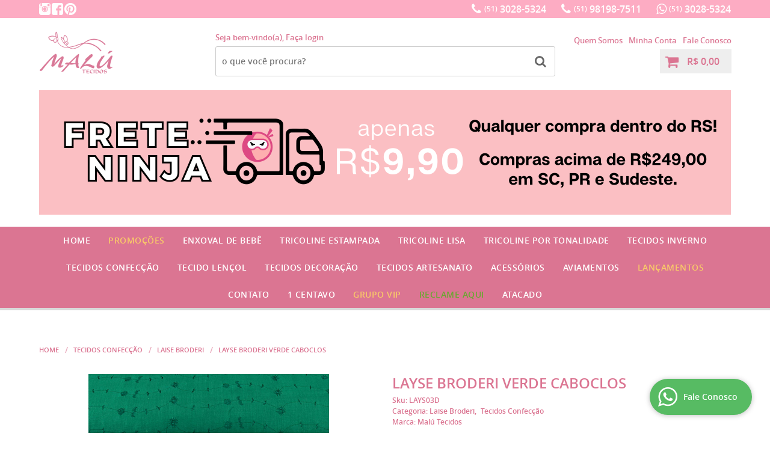

--- FILE ---
content_type: text/html; charset=UTF-8
request_url: https://www.malutecidos.com.br/tecidos-confeccao/laise-broderi/layse-broderi-verde-caboclos-p
body_size: 77040
content:

<!DOCTYPE html>
<html lang="pt-br">

<head prefix="og: http://ogp.me/ns#  fb: http://ogp.me/ns/fb#  product: http://ogp.me/ns/product#">
	<meta http-equiv="Content-Type" content="text/html; charset=utf-8" />	<title>Layse Broderi Verde Caboclos</title>
	<meta name="description" content="Este tecido de algodão possui diversos nomes, pode ser chamado de Laise, Layse, Broderi ou Laise Bordado. É um tecido muito delicado, muito usado para peças de verão ou até mesmo no artesanato para confecção de peças para bebês." /><meta name="keywords" content="Layse Broderi Verde Caboclos" /><meta name="google-site-verification" content="j6GfNVxAcmGDJj2w7qQiwSJOppVkDZDOa8A2iijGU2E" /><link href="https://28546.cdn.simplo7.net/static/28546/configuracao/favicon_154210862887216.jpg" type="image/x-icon" rel="icon" /><link href="https://28546.cdn.simplo7.net/static/28546/configuracao/favicon_154210862887216.jpg" type="image/x-icon" rel="shortcut icon" />
<meta property="fb:app_id" content="197710707534212" />
<meta property="og:url" content="https://www.malutecidos.com.br/tecidos-confeccao/laise-broderi/layse-broderi-verde-caboclos-p" />
<meta property="og:type" content="og:product" />
<meta property="og:title" content="Layse Broderi Verde Caboclos" />
<meta property="og:description" content="Tecido Inteiro:Você pode comprar o tecido de forma fracionada. A medida que você selecionar, será enviada de forma inteira e sem cortes.Esta Laise Broderi possui aproximadamente 1,46m de largura.Fotos Reais:Todas as imagens de nossos tecidos são fotos reais tiradas em nosso estúdio. Mas ainda assim, pedimos muita atenção, pois dependendo do monitor ou tela, os tons das cores podem variar.Segurança:A Malú Tecidos é uma loja real, localizada na região central de Porto Alegre, conforme você pode conferir clicando aqui.Na Malú Tecidos você pode comprar tecidos na internet sem preocupações, possuimos canais de atendimento todos os dias via whatsapp, telefone, email ou messenger." />
<meta property="og:site_name" content="Malú Tecidos" />


<meta property="og:image" content="https://28546.cdn.simplo7.net/static/28546/sku/tecidos-confeccao-laise-broderi-layse-broderi-verde-caboclos-p-1726538330354.jpg" />
<meta property="og:image:secure_url" content="https://28546.cdn.simplo7.net/static/28546/sku/tecidos-confeccao-laise-broderi-layse-broderi-verde-caboclos-p-1726538330354.jpg" />
<meta property="og:image:url" content="https://28546.cdn.simplo7.net/static/28546/sku/tecidos-confeccao-laise-broderi-layse-broderi-verde-caboclos-p-1726538330354.jpg" />
<meta property="og:image:type" content="image/jpeg" />
<meta property="og:image:width" content="800">
<meta property="og:image:height" content="600">
<!-- Global Site Tag (gtag.js) - Google Analytics -->
<script async src="https://www.googletagmanager.com/gtag/js?id=G-H5H0C7GX84"></script>
<script>
  window.dataLayer = window.dataLayer || [];
  function gtag(){dataLayer.push(arguments);}
  gtag('js', new Date());

  gtag('config', 'G-H5H0C7GX84');
  gtag('config', 'AW-751126707');
</script><meta name="facebook-domain-verification" content="5krbr1s60y5uty21mvd8bc66bwfdag" />

<meta name="p:domain_verify" content="77fdab3fb70edf09ba4505ac3857da83"/>
<script id="mcjs">!function(c,h,i,m,p){m=c.createElement(h),p=c.getElementsByTagName(h)[0],m.async=1,m.src=i,p.parentNode.insertBefore(m,p)}(document,"script","https://chimpstatic.com/mcjs-connected/js/users/92ccc7d5b77cc6a2938f2ee4b/ecca3d7d71677fa5c7d542371.js");</script>

<!-- Google Tag Manager -->
<script>(function(w,d,s,l,i){w[l]=w[l]||[];w[l].push({'gtm.start':
new Date().getTime(),event:'gtm.js'});var f=d.getElementsByTagName(s)[0],
j=d.createElement(s),dl=l!='dataLayer'?'&l='+l:'';j.async=true;j.src=
'https://www.googletagmanager.com/gtm.js?id='+i+dl;f.parentNode.insertBefore(j,f);
})(window,document,'script','dataLayer','GTM-P29WS48');</script>
<!-- End Google Tag Manager -->

<script type='text/javascript'>
  window.smartlook||(function(d) {
    var o=smartlook=function(){ o.api.push(arguments)},h=d.getElementsByTagName('head')[0];
    var c=d.createElement('script');o.api=new Array();c.async=true;c.type='text/javascript';
    c.charset='utf-8';c.src='https://rec.smartlook.com/recorder.js';h.appendChild(c);
    })(document);
    smartlook('init', 'b620b56dd88cd43bfa1c1ed0fae7681824e2278d');
</script>
<!-- Facebook Pixel Code -->
<script>
!function(f,b,e,v,n,t,s){if(f.fbq)return;n=f.fbq=function(){n.callMethod?
n.callMethod.apply(n,arguments):n.queue.push(arguments)};if(!f._fbq)f._fbq=n;
n.push=n;n.loaded=!0;n.version='2.0';n.queue=[];t=b.createElement(e);t.async=!0;
t.src=v;s=b.getElementsByTagName(e)[0];s.parentNode.insertBefore(t,s)}(window,
document,'script','https://connect.facebook.net/en_US/fbevents.js');
fbq('init', '1569000653264821');
fbq('track', 'PageView');
</script>
<noscript><img height="1" width="1" style="display:none"
src="https://www.facebook.com/tr?id=1569000653264821&ev=PageView&noscript=1"
/></noscript>
<!-- DO NOT MODIFY -->
<!-- End Facebook Pixel Code -->
<style type="text/css">
	html,body,div,span,applet,object,iframe,table,caption,tbody,tfoot,thead,tr,th,td,del,dfn,em,font,img,ins,kbd,q,s,samp,small,strike,strong,sub,sup,tt,var,h1,h2,h3,h4,h5,h6,p,blockquote,pre,a,abbr,acronym,address,big,cite,code,dl,dt,dd,ol,ul,li,fieldset,form,label,legend{vertical-align:top;font-family:inherit;font-weight:inherit;font-style:inherit;font-size:100%;outline:0;padding:0;margin:0;border:0}i,cite,em,var,address,dfn{font-style:italic}body{font-family:Arial,Sans-serif;font-size:13px;font-weight:normal;line-height:20px}.grid-cep{display:inline;float:left;width:120px}:focus{outline:0}ins,del{text-decoration:none}a{color:inherit;text-decoration:none}a:hover{text-decoration:underline}strong,b{font-weight:bold}ol,ul{list-style:none}table{border-collapse:separate;border-spacing:0}caption,th,td{font-weight:normal;text-align:left}blockquote:before,blockquote:after,q:before,q:after{content:""}blockquote,q{quotes:"" ""}input[type="button"],input[type="submit"],input[type="reset"],input[type="file"]::-webkit-file-upload-button,button,input[type="color"],input[type="email"],input[type="number"],input[type="password"],input[type="tel"],input[type="url"],input[type="text"]{margin:0;padding:0;outline:0;vertical-align:top;-webkit-box-sizing:border-box;-moz-box-sizing:border-box;box-sizing:border-box}img{display:block}div[class^="element"]{display:inline-block;position:relative;-webkit-box-sizing:border-box;-moz-box-sizing:border-box;box-sizing:border-box}.pull-left,.push-left{float:left}.pull-right,.push-right{float:right}.info-phone a{text-decoration:none}.container-12 .grid-auto{display:inline;float:left;margin-left:10px;margin-right:10px;width:auto}iframe[name="google_conversion_frame"]{height:0;position:absolute}.img-lazy-hidden{visibility:hidden;-webkit-opacity:calc(0 / 100);-moz-opacity:calc(0 / 100);opacity:calc(0 / 100);-ms-filter:"progid:DXImageTransform.Microsoft.Alpha"(Opacity=0);filter:progid:DXImageTransform.Microsoft.Alpha(opacity=0)}.element-product-description .product-view,.element-product-info .product-view,.element-product-description .product-view-content,.element-product-info .product-view-content{padding:0 !important;max-width:100% !important;width:100% !important}.text-red{color:#DA4336}.text-green{color:#2CA26E}input[type="email"],input[type="number"],input[type="password"],input[type="tel"],input[type="url"],input[type="text"],input[type="search"],input[type="creditcard"],input[type="cpf"],select,textarea{background:#fff;border:1px solid #000;display:inline-block;line-height:14px;margin:0;width:100%;-webkit-box-sizing:border-box;-moz-box-sizing:border-box;box-sizing:border-box}input[type="email"][disabled],input[type="number"][disabled],input[type="password"][disabled],input[type="tel"][disabled],input[type="url"][disabled],input[type="text"][disabled],input[type="search"][disabled],input[type="creditcard"][disabled],input[type="cpf"][disabled],select[disabled],textarea[disabled]{background:rgba(217,217,217,0.75);cursor:not-allowed}input[type="email"][readonly],input[type="number"][readonly],input[type="password"][readonly],input[type="tel"][readonly],input[type="url"][readonly],input[type="text"][readonly],input[type="search"][readonly],input[type="creditcard"][readonly],input[type="cpf"][readonly],select[readonly],textarea[readonly]{background:rgba(217,217,217,0.5)}input[type="email"],input[type="number"],input[type="password"],input[type="tel"],input[type="url"],input[type="text"],input[type="search"],input[type="creditcard"],input[type="cpf"]{padding:7px 5px}input[type="email"].input-loading,input[type="number"].input-loading,input[type="password"].input-loading,input[type="tel"].input-loading,input[type="url"].input-loading,input[type="text"].input-loading,input[type="search"].input-loading,input[type="creditcard"].input-loading,input[type="cpf"].input-loading{background:url("https://cdn.simplo7.net/static/webroot/img/frontend/loading-small.gif") no-repeat right center #fff}input[type="email"].error,input[type="number"].error,input[type="password"].error,input[type="tel"].error,input[type="url"].error,input[type="text"].error,input[type="search"].error,input[type="creditcard"].error,input[type="cpf"].error{border-color:#e95b4c !important;-webkit-box-shadow:0 0 10px rgba(233,91,76,0.5);-moz-box-shadow:0 0 10px rgba(233,91,76,0.5);box-shadow:0 0 10px rgba(233,91,76,0.5)}select{background:url("https://cdn.simplo7.net/static/webroot/img/frontend/arrow-select.png") no-repeat right center #fff;cursor:pointer;padding:8px 40px 8px 6px;-webkit-appearance:none;-moz-appearance:none;appearance:none}textarea{resize:vertical}textarea.error{border-color:#e95b4c !important;-webkit-box-shadow:0 0 10px rgba(233,91,76,0.5);-moz-box-shadow:0 0 10px rgba(233,91,76,0.5);box-shadow:0 0 10px rgba(233,91,76,0.5)}.label-block{clear:both;display:block}label.error{clear:both;color:#e95b4c;display:block;font-size:14px;line-height:20px}.row,.final-product-row{display:table;position:relative;width:100%;-webkit-box-sizing:border-box;-moz-box-sizing:border-box;box-sizing:border-box}.btn-upload{overflow:hidden}.btn-upload .input-file-upload{cursor:pointer;position:absolute;font-size:100px;left:-20px;top:-60px;-webkit-opacity:calc(0 / 100);-moz-opacity:calc(0 / 100);opacity:calc(0 / 100);-ms-filter:"progid:DXImageTransform.Microsoft.Alpha"(Opacity=0);filter:progid:DXImageTransform.Microsoft.Alpha(opacity=0)}.btn-upload .input-file-upload::-webkit-file-upload-button{cursor:pointer}label a{font-size:inherit !important;line-height:inherit !important;vertical-align:initial !important}.label-inline-auto{display:inline;float:left;line-height:30px;margin-right:10px}#foo,.box-pix-btn input{text-transform:initial !important}.switch{background:#A6B6CC;cursor:pointer;display:inline-block;height:24px;overflow:hidden;position:relative;vertical-align:middle;width:44px;-webkit-border-radius:12px;-moz-border-radius:12px;border-radius:12px;-webkit-background-clip:padding-box;-moz-background-clip:padding;background-clip:padding-box;-webkit-transition:background .35s ease-in-out;-moz-transition:background .35s ease-in-out;-ms-transition:background .35s ease-in-out;-o-transition:background .35s ease-in-out;-webkit-user-select:none;-moz-user-select:none;user-select:none}.switch:not(.active){filter:grayscale(1)}.switch input{left:-999999px;position:absolute}.switch span{background:#fff;display:block;height:16px;left:4px;position:absolute;top:4px;width:16px;-webkit-border-radius:8px;-moz-border-radius:8px;border-radius:8px;-webkit-background-clip:padding-box;-moz-background-clip:padding;background-clip:padding-box;-webkit-transition:left .3s linear;-moz-transition:left .3s linear;-ms-transition:left .3s linear;-o-transition:left .3s linear}.switch.active{background:var(--base-color)}.switch.active span{left:24px}.btn-toolbar{display:table;margin-top:20px;position:relative;width:100%}.btn-toolbar .btn+.btn{margin-left:10px !important}.btn{background:#000;border:0;color:#fff;cursor:pointer;display:inline-block;padding:7px 15px;position:relative;text-align:center;text-decoration:none;-webkit-box-sizing:border-box;-moz-box-sizing:border-box;box-sizing:border-box;-webkit-user-select:none;-moz-user-select:none;user-select:none}.btn .btn-icon,.btn .btn-text{vertical-align:top}.btn .btn-icon{display:none;margin-right:5px}.btn .btn-text-top{color:#fff;display:inline-block;font-size:18px;font-weight:bold;line-height:24px;text-transform:uppercase;width:100%}.btn .btn-text{display:inline-block;line-height:16px}.btn.btn-blue{background-color:#3498db;background:-webkit-gradient(linear, left top, left bottom, from(#3498db), to(#2980b9));background:-webkit-linear-gradient(top, #3498db, #2980b9);background:-moz-linear-gradient(top, #3498db, #2980b9);background:-ms-linear-gradient(top, #3498db, #2980b9);background:-o-linear-gradient(top, #3498db, #2980b9);border-color:#1d5a82;color:#fff}.btn.btn-blue:hover{background-color:#4aa3df;background:-webkit-gradient(linear, left top, left bottom, from(#4aa3df), to(#2e8ece));background:-webkit-linear-gradient(top, #4aa3df, #2e8ece);background:-moz-linear-gradient(top, #4aa3df, #2e8ece);background:-ms-linear-gradient(top, #4aa3df, #2e8ece);background:-o-linear-gradient(top, #4aa3df, #2e8ece)}.btn.btn-blue:active,.btn.btn-blue:focus{background-color:#258cd1;background:-webkit-gradient(linear, left top, left bottom, from(#258cd1), to(#2472a4));background:-webkit-linear-gradient(top, #258cd1, #2472a4);background:-moz-linear-gradient(top, #258cd1, #2472a4);background:-ms-linear-gradient(top, #258cd1, #2472a4);background:-o-linear-gradient(top, #258cd1, #2472a4)}.btn.btn-block{display:block;width:100%}.btn.rebuy-button{background:#2ecc71;border-color:#25a25a}.btn.rebuy-button:hover{background:#29b765}.btn.rebuy-button span[class^="icon"]{background:url("https://cdn.simplo7.net/static/webroot/img/frontend/icon-rebuy.png") no-repeat;display:inline-block;margin:1px 2px 1px 0;height:16px;width:16px}.btn:hover{text-decoration:none}.btn[disabled="disabled"],.btn:disabled{cursor:not-allowed;filter:grayscale(1);-webkit-opacity:calc(50 / 100);-moz-opacity:calc(50 / 100);opacity:calc(50 / 100);-ms-filter:"progid:DXImageTransform.Microsoft.Alpha"(Opacity=50);filter:progid:DXImageTransform.Microsoft.Alpha(opacity=50)}.wrapper-btn-actions .btn{margin:5px}.btn-sm{padding:.25rem .5rem !important}.btn-sm .btn-text{font-size:.875rem}.btn-xs{padding:.125rem .5rem !important}.btn-xs .btn-text{font-size:.875rem !important}.mask-msg,.msg-mask{background:#fff;bottom:0;left:0;position:fixed;right:0;top:0;z-index:999999;-webkit-opacity:calc(60 / 100);-moz-opacity:calc(60 / 100);opacity:calc(60 / 100);-ms-filter:"progid:DXImageTransform.Microsoft.Alpha"(Opacity=60);filter:progid:DXImageTransform.Microsoft.Alpha(opacity=60)}.msg-product-add{background:url("https://cdn.simplo7.net/static/webroot/img/frontend/icon-ok.png") no-repeat 20px center #2ecc71;background:url("https://cdn.simplo7.net/static/webroot/img/frontend/icon-ok.png") no-repeat 20px center rgba(46,204,113,0.9);color:#fff;left:50%;margin-left:-360px;padding:40px 20px 40px 100px;position:fixed;top:20px;text-align:left;width:740px;z-index:1000000;-webkit-border-radius:10px;-moz-border-radius:10px;border-radius:10px;-webkit-background-clip:padding-box;-moz-background-clip:padding;background-clip:padding-box;-webkit-box-shadow:0 0 15px rgba(46,204,113,0.75);-moz-box-shadow:0 0 15px rgba(46,204,113,0.75);box-shadow:0 0 15px rgba(46,204,113,0.75);-webkit-box-sizing:border-box;-moz-box-sizing:border-box;box-sizing:border-box}.msg-product-add .msg-text-top{font-size:26px;line-height:36px}.msg-product-add .close-msg{color:#000;font-size:30px;margin-top:-10px;position:absolute;right:20px;text-decoration:none;top:50%;-webkit-opacity:calc(30 / 100);-moz-opacity:calc(30 / 100);opacity:calc(30 / 100);-ms-filter:"progid:DXImageTransform.Microsoft.Alpha"(Opacity=30);filter:progid:DXImageTransform.Microsoft.Alpha(opacity=30)}.msg-product-add .close-msg:hover{-webkit-opacity:calc(60 / 100);-moz-opacity:calc(60 / 100);opacity:calc(60 / 100);-ms-filter:"progid:DXImageTransform.Microsoft.Alpha"(Opacity=60);filter:progid:DXImageTransform.Microsoft.Alpha(opacity=60)}.msg,.message{color:#fff;font-size:16px;line-height:24px;left:50%;margin-left:-360px;padding:40px 20px 40px 100px;position:fixed;top:20px;text-align:left;width:740px;z-index:1000000;-webkit-border-radius:10px;-moz-border-radius:10px;border-radius:10px;-webkit-background-clip:padding-box;-moz-background-clip:padding;background-clip:padding-box;-webkit-box-sizing:border-box;-moz-box-sizing:border-box;box-sizing:border-box}.msg.msg-error,.message.msg-error,.msg.error,.message.error{background:url("https://cdn.simplo7.net/static/webroot/img/frontend/icon-error.png") no-repeat 20px center rgba(192,57,43,0.9);-webkit-box-shadow:0 0 15px rgba(192,57,43,0.75);-moz-box-shadow:0 0 15px rgba(192,57,43,0.75);box-shadow:0 0 15px rgba(192,57,43,0.75)}.msg.msg-masked-success,.message.msg-masked-success,.msg.msg-success,.message.msg-success,.msg.success,.message.success{background:url("https://cdn.simplo7.net/static/webroot/img/frontend/icon-ok.png") no-repeat 20px center #2ecc71;background:url("https://cdn.simplo7.net/static/webroot/img/frontend/icon-ok.png") no-repeat 20px center rgba(46,204,113,0.9);-webkit-box-shadow:0 0 15px rgba(46,204,113,0.75);-moz-box-shadow:0 0 15px rgba(46,204,113,0.75);box-shadow:0 0 15px rgba(46,204,113,0.75)}.msg.msg-warning,.message.msg-warning,.msg.msg-masked-warning,.message.msg-masked-warning,.msg.warning,.message.warning{background:url("https://cdn.simplo7.net/static/webroot/img/frontend/icon-warning.png") no-repeat 20px center #f39c12;background:url("https://cdn.simplo7.net/static/webroot/img/frontend/icon-warning.png") no-repeat 20px center rgba(243,156,18,0.9);-webkit-box-shadow:0 0 15px rgba(243,156,18,0.75);-moz-box-shadow:0 0 15px rgba(243,156,18,0.75);box-shadow:0 0 15px rgba(243,156,18,0.75)}.msg.msg-info,.message.msg-info,.msg.info,.message.info{background:url("https://cdn.simplo7.net/static/webroot/img/frontend/icon-info.png") no-repeat 20px center #3498db;background:url("https://cdn.simplo7.net/static/webroot/img/frontend/icon-info.png") no-repeat 20px center rgba(52,152,219,0.9);-webkit-box-shadow:0 0 15px rgba(52,152,219,0.75);-moz-box-shadow:0 0 15px rgba(52,152,219,0.75);box-shadow:0 0 15px rgba(52,152,219,0.75)}.msg p,.message p{font-size:16px;line-height:24px}.msg p a,.message p a{text-decoration:none}.msg .msg-text-top,.message .msg-text-top{font-size:26px;line-height:36px}.msg .msg-text-bottom,.message .msg-text-bottom{font-size:16px;line-height:30px}.msg .msg-text-bottom a,.message .msg-text-bottom a{border:2px solid #fff;display:inline-block;line-height:20px;margin:0 2px;padding:3px 10px;text-decoration:none;-webkit-border-radius:6px;-moz-border-radius:6px;border-radius:6px;-webkit-background-clip:padding-box;-moz-background-clip:padding;background-clip:padding-box}.msg .close-msg,.message .close-msg,.msg .message-close,.message .message-close,.msg .msg-close,.message .msg-close,.msg .close,.message .close{color:#000;font-size:30px;margin-top:-10px;position:absolute;right:20px;text-decoration:none;top:50%;-webkit-opacity:calc(30 / 100);-moz-opacity:calc(30 / 100);opacity:calc(30 / 100);-ms-filter:"progid:DXImageTransform.Microsoft.Alpha"(Opacity=30);filter:progid:DXImageTransform.Microsoft.Alpha(opacity=30)}.msg .close-msg:hover,.message .close-msg:hover,.msg .message-close:hover,.message .message-close:hover,.msg .msg-close:hover,.message .msg-close:hover,.msg .close:hover,.message .close:hover{-webkit-opacity:calc(60 / 100);-moz-opacity:calc(60 / 100);opacity:calc(60 / 100);-ms-filter:"progid:DXImageTransform.Microsoft.Alpha"(Opacity=60);filter:progid:DXImageTransform.Microsoft.Alpha(opacity=60)}.msg .btn,.message .btn{margin:10px 10px 0 0}.message-animated{color:#fff;left:50%;margin-left:-360px;padding:40px 20px 40px 100px;position:fixed;top:20px;text-align:left;width:740px;z-index:1000000;-webkit-border-radius:10px;-moz-border-radius:10px;border-radius:10px;-webkit-background-clip:padding-box;-moz-background-clip:padding;background-clip:padding-box;-webkit-box-sizing:border-box;-moz-box-sizing:border-box;box-sizing:border-box}.message-animated.error{background:url("https://cdn.simplo7.net/static/webroot/img/frontend/icon-error.png") no-repeat 20px center #c0392b;background:url("https://cdn.simplo7.net/static/webroot/img/frontend/icon-error.png") no-repeat 20px center rgba(192,57,43,0.9);-webkit-box-shadow:0 0 15px rgba(192,57,43,0.75);-moz-box-shadow:0 0 15px rgba(192,57,43,0.75);box-shadow:0 0 15px rgba(192,57,43,0.75)}.message-animated.success{background:url("https://cdn.simplo7.net/static/webroot/img/frontend/icon-ok.png") no-repeat 20px center #2ecc71;background:url("https://cdn.simplo7.net/static/webroot/img/frontend/icon-ok.png") no-repeat 20px center rgba(46,204,113,0.9);-webkit-box-shadow:0 0 15px rgba(46,204,113,0.75);-moz-box-shadow:0 0 15px rgba(46,204,113,0.75);box-shadow:0 0 15px rgba(46,204,113,0.75)}.message-animated.warning{background:url("https://cdn.simplo7.net/static/webroot/img/frontend/icon-warning.png") no-repeat 20px center #f39c12;background:url("https://cdn.simplo7.net/static/webroot/img/frontend/icon-warning.png") no-repeat 20px center rgba(243,156,18,0.9);-webkit-box-shadow:0 0 15px rgba(243,156,18,0.75);-moz-box-shadow:0 0 15px rgba(243,156,18,0.75);box-shadow:0 0 15px rgba(243,156,18,0.75)}.message-animated.info{background:url("https://cdn.simplo7.net/static/webroot/img/frontend/icon-info.png") no-repeat 20px center #3498db;background:url("https://cdn.simplo7.net/static/webroot/img/frontend/icon-info.png") no-repeat 20px center rgba(52,152,219,0.9);-webkit-box-shadow:0 0 15px rgba(52,152,219,0.75);-moz-box-shadow:0 0 15px rgba(52,152,219,0.75);box-shadow:0 0 15px rgba(52,152,219,0.75)}.message-animated p{font-size:16px;line-height:24px}.message-animated p a{text-decoration:none}.message-animated .close-msg,.message-animated .message-close{color:#000;font-size:30px;margin-top:-10px;position:absolute;right:20px;text-decoration:none;top:50%;-webkit-opacity:calc(30 / 100);-moz-opacity:calc(30 / 100);opacity:calc(30 / 100);-ms-filter:"progid:DXImageTransform.Microsoft.Alpha"(Opacity=30);filter:progid:DXImageTransform.Microsoft.Alpha(opacity=30)}.message-animated .close-msg:hover,.message-animated .message-close:hover{-webkit-opacity:calc(60 / 100);-moz-opacity:calc(60 / 100);opacity:calc(60 / 100);-ms-filter:"progid:DXImageTransform.Microsoft.Alpha"(Opacity=60);filter:progid:DXImageTransform.Microsoft.Alpha(opacity=60)}.order-message{background:url("https://cdn.simplo7.net/static/webroot/img/frontend/icon-ok.png") no-repeat 20px center #2ecc71;background:url("https://cdn.simplo7.net/static/webroot/img/frontend/icon-ok.png") no-repeat 20px center rgba(46,204,113,0.9);display:table;margin-bottom:20px;padding:30px 20px 30px 100px;text-align:left;width:100%;-webkit-border-radius:10px;-moz-border-radius:10px;border-radius:10px;-webkit-background-clip:padding-box;-moz-background-clip:padding;background-clip:padding-box;-webkit-box-shadow:0 0 15px rgba(46,204,113,0.75);-moz-box-shadow:0 0 15px rgba(46,204,113,0.75);box-shadow:0 0 15px rgba(46,204,113,0.75);-webkit-box-sizing:border-box;-moz-box-sizing:border-box;box-sizing:border-box}.order-message.order-message-error{background:url("https://cdn.simplo7.net/static/webroot/img/frontend/icon-error.png") no-repeat 20px center #c0392b;background:url("https://cdn.simplo7.net/static/webroot/img/frontend/icon-error.png") no-repeat 20px center rgba(192,57,43,0.9);-webkit-box-shadow:0 0 15px rgba(192,57,43,0.75);-moz-box-shadow:0 0 15px rgba(192,57,43,0.75);box-shadow:0 0 15px rgba(192,57,43,0.75)}.order-message.order-message-yellow{background:url("https://cdn.simplo7.net/static/webroot/img/frontend/icon-warning.png") no-repeat 20px center #f1c40f;background:url("https://cdn.simplo7.net/static/webroot/img/frontend/icon-warning.png") no-repeat 20px center rgba(241,196,15,0.9);-webkit-box-shadow:0 0 15px rgba(241,196,15,0.75);-moz-box-shadow:0 0 15px rgba(241,196,15,0.75);box-shadow:0 0 15px rgba(241,196,15,0.75)}.order-message.order-message-yellow p{margin-bottom:10px}.order-message p{color:#fff;font-size:14px}.order-message .order-message-button p{float:left;margin:20px 10px 20px 0}.order-message .order-message-button .btn{background:#224982 !important;border:0 !important;float:right;height:auto !important;padding:20px 40px !important;-webkit-box-shadow:0 0 10px rgba(34, 73, 130, .9) !important;-moz-box-shadow:0 0 10px rgba(34, 73, 130, .9) !important;box-shadow:0 0 10px rgba(34, 73, 130, .9) !important;-webkit-border-radius:6px !important;-moz-border-radius:6px !important;border-radius:6px !important;-webkit-background-clip:padding-box;-moz-background-clip:padding;background-clip:padding-box}.order-message .order-message-button .btn .btn-text{color:#fff !important;font-size:16px !important;line-height:20px !important}.order-message .order-message-button .btn:hover{background:#3498db !important}.no-rgba .msg-product-add,.no-rgba .msg,.no-rgba .order-message,.no-rgba .message-animated{-webkit-opacity:calc(90 / 100);-moz-opacity:calc(90 / 100);opacity:calc(90 / 100);-ms-filter:"progid:DXImageTransform.Microsoft.Alpha"(Opacity=90);filter:progid:DXImageTransform.Microsoft.Alpha(opacity=90)}.msg-inline{color:#fff;font-size:14px;line-height:18px;margin-bottom:20px;padding:15px;-webkit-border-radius:4px;-moz-border-radius:4px;border-radius:4px;-webkit-background-clip:padding-box;-moz-background-clip:padding;background-clip:padding-box}.msg-inline.success{background:rgba(46,204,113,0.9);-webkit-box-shadow:0 0 15px rgba(46,204,113,0.75);-moz-box-shadow:0 0 15px rgba(46,204,113,0.75);box-shadow:0 0 15px rgba(46,204,113,0.75)}.msg-inline.error{background:rgba(192,57,43,0.9);-webkit-box-shadow:0 0 15px rgba(192,57,43,0.75);-moz-box-shadow:0 0 15px rgba(192,57,43,0.75);box-shadow:0 0 15px rgba(192,57,43,0.75)}.msg-inline.warning{background:rgba(243,156,18,0.9);-webkit-box-shadow:0 0 15px rgba(243,156,18,0.75);-moz-box-shadow:0 0 15px rgba(243,156,18,0.75);box-shadow:0 0 15px rgba(243,156,18,0.75)}.msg-inline.info{background:rgba(52,152,219,0.9);-webkit-box-shadow:0 0 15px rgba(52,152,219,0.75);-moz-box-shadow:0 0 15px rgba(52,152,219,0.75);box-shadow:0 0 15px rgba(52,152,219,0.75)}#header-main div[class^="header-"]{display:table;padding:5px 0;width:100%}#header-main div[class^="element-"]{display:table-cell;vertical-align:middle}#nav-main div[class^="element-"]{margin-bottom:20px;width:100%}.element-banner-main,.element-banner-stripe,.element-banner-shop{margin-bottom:20px}.bx-wrapper{margin:0 auto;position:relative;padding:0;*zoom:1;-webkit-box-sizing:border-box;-moz-box-sizing:border-box;box-sizing:border-box}.bx-wrapper img{display:block;margin:0 auto;max-width:100%}.bx-wrapper .bx-viewport{-webkit-box-sizing:border-box;-moz-box-sizing:border-box;box-sizing:border-box;-webkit-transform:translatez(0);-moz-transform:translatez(0);-ms-transform:translatez(0);-o-transform:translatez(0)}.bx-wrapper .bx-viewport ul li{-webkit-backface-visibility:hidden;-moz-backface-visibility:hidden;backface-visibility:hidden}.bx-wrapper .bx-viewport #product-list .product-list-item{clear:none !important;margin:0 20px 0 0 !important}.bx-wrapper .bx-controls-auto{bottom:0;position:absolute;width:100%}.bx-wrapper .bx-loading{display:none !important}.bx-wrapper .bx-pager .bx-pager-item,.bx-wrapper .bx-controls-auto .bx-pager-item,.bx-wrapper .bx-pager .bx-controls-auto-item,.bx-wrapper .bx-controls-auto .bx-controls-auto-item{display:inline-block;*display:inline;*zoom:1}.bx-wrapper .bx-controls-direction a{overflow:hidden;position:absolute;text-align:center;z-index:90}.bx-wrapper .bx-controls-direction a.disabled{cursor:not-allowed;-webkit-opacity:calc(60 / 100);-moz-opacity:calc(60 / 100);opacity:calc(60 / 100);-ms-filter:"progid:DXImageTransform.Microsoft.Alpha"(Opacity=60);filter:progid:DXImageTransform.Microsoft.Alpha(opacity=60)}.bx-wrapper .bx-controls-auto{text-align:center}.bx-wrapper .bx-caption{background:#666 \9;background:rgba(80,80,80,0.75);bottom:0;left:0;position:absolute;width:100%}.bx-wrapper.horizontal .bx-viewport{height:auto !important}.bx-wrapper.horizontal .bx-controls-direction a{top:50%}.bx-wrapper.horizontal .bx-controls-direction a.bx-prev{left:0}.bx-wrapper.horizontal .bx-controls-direction a.bx-next{right:0}.bx-wrapper.vertical .bx-controls-direction a{left:50%}.bx-wrapper.vertical .bx-controls-direction a.bx-prev{top:0}.bx-wrapper.vertical .bx-controls-direction a.bx-next{bottom:0}#vitrine{-webkit-box-sizing:border-box;-moz-box-sizing:border-box;box-sizing:border-box}.element-content{margin:0 !important;width:100%}.content-main-cols-1 #vitrine{width:100%}.list-item{display:table;margin-top:10px;width:100%;-webkit-box-sizing:border-box;-moz-box-sizing:border-box;box-sizing:border-box}.list-item li{display:table;margin:4px 0;position:relative;width:100%;-webkit-box-sizing:border-box;-moz-box-sizing:border-box;box-sizing:border-box}.list-item-wrapper-center{display:table;margin-left:auto;margin-right:auto}.row{display:table;position:relative;width:100%;-webkit-box-sizing:border-box;-moz-box-sizing:border-box;box-sizing:border-box}.row.row-center{text-align:center}.header-box-content{display:table;position:relative;width:100%}.header-box-content h1 span[class^="icon"],.header-box-content h2 span[class^="icon"],.header-box-content .title-primary span[class^="icon"],.header-box-content .title-secundary span[class^="icon"]{display:none}.box{border:1px solid #000;padding:10px;position:relative;-webkit-box-sizing:border-box;-moz-box-sizing:border-box;box-sizing:border-box}.box .box-header{position:relative}.box .box-header .box-title{color:#666;display:block;font-size:16px;line-height:30px}.box .box-content{position:relative;padding-top:10px}.box .box-content p{line-height:20px}#content-main{display:table;margin-bottom:20px;width:100%}#content-main div[class^="element-"]+div[class^="element-"]{margin-top:20px}.element-latest,.element-highlight,.element-bestseller,.element-promotion,.element-banner-shop,.element-tags-vitrine,.element-newsletter-vitrine{display:table !important;position:relative;width:100% !important}.element-vitrine-brand{width:100%}.element-vitrine-brand .vitrine-brand .vitrine-brand-list{display:table;width:100%}.element-vitrine-brand .vitrine-brand .vitrine-brand-list .vitrine-brand-item{display:inline;float:left}.wrapper-form-contact,.wrapper-content-contact{display:inline;float:left;margin:0 1%;width:48%}.wrapper-form-contact #div-captcha{padding:0 0 0 120px}.wrapper-form-contact .text-private-policy{margin-left:120px;padding:15px 0}.wrapper-form-contact textarea.error{border-color:#e95b4c !important;-webkit-box-shadow:0 0 10px rgba(233,91,76,0.5);-moz-box-shadow:0 0 10px rgba(233,91,76,0.5);box-shadow:0 0 10px rgba(233,91,76,0.5)}.label-inline{display:inline;float:left;padding-right:10px;width:110px}.input-inline{margin-left:120px}.row-btn-submit{margin-top:20px}.msg-empty{color:#ccc;font-size:30px;line-height:40px;padding:20px 0 100px;text-align:center}ol.ordered-list{list-style:initial;list-style-position:inside;list-style-type:decimal;margin-bottom:10px}ol.ordered-list li+li{margin-top:10px}.page-content p,.page-content h1,.page-content h2,.page-content h3,.page-content h4,.page-content h5,.page-content h6{margin-bottom:10px}.wrapper-captcha{display:table;margin:10px auto}.wrapper-form-contact .btn{float:right}.text-center{text-align:center !important}.text-left{text-align:center !important}.text-right{text-align:right !important}.loading-page{background:url("https://cdn.simplo7.net/static/webroot/img/frontend/loading-box.gif") no-repeat center center rgba(255,255,255,0.75);bottom:0;left:0;position:fixed;right:0;top:0;z-index:1000050}.element-product-description .product-view-content,.element-product-info .product-view-content{word-break:break-word}.element-product-description .product-view-content:not(.wrapper-table-kit) img,.element-product-info .product-view-content:not(.wrapper-table-kit) img{height:auto !important;max-width:100% !important}.element-product-description .product-view-content:not(.wrapper-table-kit) div,.element-product-info .product-view-content:not(.wrapper-table-kit) div{max-width:100% !important;width:auto !important}.element-product-description .product-view-content:not(.wrapper-table-kit) table,.element-product-info .product-view-content:not(.wrapper-table-kit) table{width:100% !important}#nav-bottom div[class^="element"]{margin-bottom:20px;width:100%}#footer-main{margin-top:40px;padding:20px 0}#footer-main .footer-main-inner div[class^="footer-"]{display:table;position:relative;width:100%}#footer-main .footer-main-inner div[class^="footer-"]+div[class^="footer-"]{margin-top:20px}#footer-main div[class^="element-"]{float:left}#footer-main .title-footer{display:block}iframe[name="google_conversion_frame"]{left:-55555px;position:absolute}.text-primary{color:var(--base-color)}.h1,.h2,.h3,.h4,.h5,.h6{color:var(--title-color);font-weight:500;line-height:1.2;margin-bottom:.5rem}.h1{font-size:1.75rem}.h2{font-size:1.5rem}.h3{font-size:1.25rem}.h4{font-size:1rem}.h5{font-size:.875rem}.h6{font-size:.875rem}.fs-1{font-size:2.5rem !important}.fs-2{font-size:2rem!important}.fs-3{font-size:1.75rem !important}.fs-4{font-size:1.5rem !important}.fs-5{font-size:1.25rem !important}.fs-6{font-size:1rem!important}.lh-1{line-height:1 !important}.lh-sm{line-height:1.25 !important}.lh-base{line-height:1.5 !important}.lh-lg{line-height:2 !important}.text-decoration-underline{text-decoration:underline !important}.text-decoration-line-through{text-decoration:line-through !important}.text-decoration-none{text-decoration:none !important}.bx-wrapper{margin:0 auto;position:relative;padding:0;*zoom:1;-webkit-box-sizing:border-box;-moz-box-sizing:border-box;box-sizing:border-box}.bx-wrapper img{display:block;margin:0 auto;max-width:100%}.bx-wrapper .bx-viewport{-webkit-box-sizing:border-box;-moz-box-sizing:border-box;box-sizing:border-box;-webkit-transform:translatez(0);-moz-transform:translatez(0);-ms-transform:translatez(0);-o-transform:translatez(0)}.bx-wrapper .bx-viewport ul li{-webkit-backface-visibility:hidden;-moz-backface-visibility:hidden;backface-visibility:hidden}.bx-wrapper .bx-viewport #product-list .product-list-item{clear:none !important;margin:0 20px 0 0 !important}.bx-wrapper .bx-controls-auto{bottom:0;position:absolute;width:100%}.bx-wrapper .bx-loading{display:none !important}.bx-wrapper .bx-pager .bx-pager-item,.bx-wrapper .bx-controls-auto .bx-pager-item,.bx-wrapper .bx-pager .bx-controls-auto-item,.bx-wrapper .bx-controls-auto .bx-controls-auto-item{display:inline-block;*display:inline;*zoom:1}.bx-wrapper .bx-controls-direction a{overflow:hidden;position:absolute;text-align:center;z-index:90}.bx-wrapper .bx-controls-direction a.disabled{cursor:not-allowed;-webkit-opacity:calc(60 / 100);-moz-opacity:calc(60 / 100);opacity:calc(60 / 100);-ms-filter:"progid:DXImageTransform.Microsoft.Alpha"(Opacity=60);filter:progid:DXImageTransform.Microsoft.Alpha(opacity=60)}.bx-wrapper .bx-controls-auto{text-align:center}.bx-wrapper .bx-caption{background:#666 \9;background:rgba(80,80,80,0.75);bottom:0;left:0;position:absolute;width:100%}.bx-wrapper.horizontal .bx-viewport{height:auto !important}.bx-wrapper.horizontal .bx-controls-direction a{top:50%}.bx-wrapper.horizontal .bx-controls-direction a.bx-prev{left:0}.bx-wrapper.horizontal .bx-controls-direction a.bx-next{right:0}.bx-wrapper.vertical .bx-controls-direction a{left:50%}.bx-wrapper.vertical .bx-controls-direction a.bx-prev{top:0}.bx-wrapper.vertical .bx-controls-direction a.bx-next{bottom:0}.bg-light{background-color:#F1F3F6 !important}#instagram-feed{display:none !important}
	</style>
<style type="text/css">
	:root {
		--base-color: #db7592;
		--sec-color: #522e8f;
		--btn-color: #db7592;
		--btn-detail-color: #69a831;
		--btn-tellme-color: #db7592;
		--bg-shop: #ffffff;
		--bg-color: #ffffff;
				--font-title: open_sans_semibold;
		--font-base: open_sans_semibold;
		--menu-color: #db7592;
		--menu-text-color: #ffffff;
		--footer-color: #fdacc3;
		--footer-text-color: #ffffff;
		--text-color: #db7592;
		--title-color: #db7592;
		--header-color: #fdacc3;
		--header-text-color: #ffffff;
	}

	</style>

<style id="style-general" >#footer-main .copyright{display:table;padding:20px 0;text-align:right;width:100%}#footer-main .copyright p{align-items:center;display:-webkit-flex;display:flex;font-size:10px;line-height:20px;justify-content:center;text-transform:uppercase;text-align:center}#footer-main .copyright img{margin-left:10px}

	#footer-main .copyright .logo-dloja,#footer-main .copyright .logo-loja-hostgator{display:inline-block;height:20px;overflow:hidden;text-indent:-555555px}#footer-main .copyright .logo-dloja img,#footer-main .copyright .logo-loja-hostgator img{display:block;height:20px;max-height:20px}

.fb-chat-wrapper.fb-chat-right+.wa-chat-wrapper.wa-chat-right .wa-chat-header{bottom:100px}.fb-chat-wrapper.fb-chat-left+.wa-chat-wrapper.wa-chat-left .wa-chat-header{bottom:100px}.wa-chat-wrapper{position:fixed;z-index:999999}.wa-chat-wrapper.wa-chat-left .wa-chat-header{left:30px}.wa-chat-wrapper.wa-chat-right .wa-chat-header{right:30px}.wa-chat-wrapper.wa-chat-darken .fb-chat-header .wa-chat-icon{background-position:0 -32px}.wa-chat-wrapper.wa-chat-darken .fb-chat-header .wa-chat-title{color:#000}.wa-chat-wrapper .wa-chat-header{background:#57bb63;bottom:30px;cursor:pointer;display:inline-block;font-size:0;padding:14px;position:fixed;-webkit-border-radius:30px;-moz-border-radius:30px;border-radius:30px;-webkit-background-clip:padding-box;-moz-background-clip:padding;background-clip:padding-box;-webkit-box-shadow:0 1px 8px rgba(0,0,0,0.25);-moz-box-shadow:0 1px 8px rgba(0,0,0,0.25);box-shadow:0 1px 8px rgba(0,0,0,0.25);-webkit-transition:all .4s;-moz-transition:all .4s;-ms-transition:all .4s;-o-transition:all .4s}.wa-chat-wrapper .wa-chat-header:hover{-webkit-transform:scale(1.1);-moz-transform:scale(1.1);-ms-transform:scale(1.1);-o-transform:scale(1.1)}.wa-chat-wrapper .wa-chat-header .wa-chat-icon{background:url("https://cdn.simplo7.net/static/webroot/img/frontend/icon-chat-wa.png") no-repeat 0 0;background-size:32px auto;display:inline-block;height:32px;width:32px}.wa-chat-wrapper .wa-chat-header .wa-chat-title{color:#fff;display:inline-block;font-size:14px;margin:6px 10px}.wa-chat-wrapper .wa-chat-header .wa-chat-title:empty{display:none !important}.fb-chat-wrapper{position:fixed;z-index:999999}.fb-chat-wrapper.fb-chat-left .fb-chat-header,.fb-chat-wrapper.fb-chat-left .fb-chat-content{left:30px}.fb-chat-wrapper.fb-chat-right .fb-chat-header,.fb-chat-wrapper.fb-chat-right .fb-chat-content{right:30px}.fb-chat-wrapper.fb-chat-darken .fb-chat-header .fb-chat-icon{background-position:0 -32px}.fb-chat-wrapper.fb-chat-darken .fb-chat-header .fb-chat-title{color:#000}.fb-chat-wrapper.active .fb-chat-icon-close{display:block}.fb-chat-wrapper .fb-chat-icon-close{background:#000;border:2px solid #fff;color:#fff;cursor:pointer;display:none;font-size:24px;height:30px;line-height:28px;position:absolute;right:-10px;top:-10px;text-align:center;width:30px;z-index:999999;-webkit-border-radius:50%;-moz-border-radius:50%;border-radius:50%;-webkit-background-clip:padding-box;-moz-background-clip:padding;background-clip:padding-box}.fb-chat-wrapper .fb-chat-header{bottom:30px;cursor:pointer;display:inline-block;font-size:0;padding:14px;position:fixed;-webkit-border-radius:30px;-moz-border-radius:30px;border-radius:30px;-webkit-background-clip:padding-box;-moz-background-clip:padding;background-clip:padding-box;-webkit-box-shadow:0 1px 8px rgba(0,0,0,0.25);-moz-box-shadow:0 1px 8px rgba(0,0,0,0.25);box-shadow:0 1px 8px rgba(0,0,0,0.25);-webkit-transition:all .4s;-moz-transition:all .4s;-ms-transition:all .4s;-o-transition:all .4s}.fb-chat-wrapper .fb-chat-header:hover{-webkit-transform:scale(1.1);-moz-transform:scale(1.1);-ms-transform:scale(1.1);-o-transform:scale(1.1)}.fb-chat-wrapper .fb-chat-header .fb-chat-icon{background:url("https://cdn.simplo7.net/static/webroot/img/frontend/icon-chat-fb.png") no-repeat 0 0;background-size:32px auto;display:inline-block;height:32px;width:32px}.fb-chat-wrapper .fb-chat-header .fb-chat-title{color:#fff;display:inline-block;font-size:14px;margin:6px 10px}.fb-chat-wrapper .fb-chat-header .fb-chat-title:empty{display:none !important}.fb-chat-wrapper .fb-chat-content{bottom:-480px;position:fixed;visibility:hidden;-webkit-opacity:0;-moz-opacity:0;opacity:0;-ms-filter:"progid:DXImageTransform.Microsoft.Alpha"(Opacity=0);filter:progid:DXImageTransform.Microsoft.Alpha(opacity=0);-webkit-transition:all .4s;-moz-transition:all .4s;-ms-transition:all .4s;-o-transition:all .4s}.fb-chat-wrapper.active .fb-chat-content{bottom:30px;visibility:visible;-webkit-opacity:1;-moz-opacity:1;opacity:1;-ms-filter:"progid:DXImageTransform.Microsoft.Alpha"(Opacity=100);filter:progid:DXImageTransform.Microsoft.Alpha(opacity=100)}.element-breadcrumb{display:table;margin-bottom:20px;width:100%}.element-breadcrumb .breadcrumb-list li{display:inline;float:left}.element-breadcrumb .breadcrumb-list li a{display:inline-block}.element-breadcrumb .breadcrumb-list li+li{background:url("https://cdn.simplo7.net/static/webroot/img/frontend/breadcrumb-separator.png") no-repeat left center;padding-left:24px}.element-breadcrumb .breadcrumb-list li.active a{color:#666;font-size:14px}#product-list.col-pl-2>li{width:48%}#product-list.col-pl-2>li:nth-child(2n+1){clear:both}#product-list.col-pl-3>li{width:31.333%}#product-list.col-pl-3>li:nth-child(3n+1){clear:both}#product-list.col-pl-4>li{width:23%}#product-list.col-pl-4>li:nth-child(4n+1){clear:both}#product-list.col-pl-5>li{width:18%}#product-list.col-pl-5>li:nth-child(5n+1){clear:both}#product-list,#product-list-sidebar{display:table;width:100%}#product-list .list-product-empty,#product-list-sidebar .list-product-empty{color:#ccc;font-size:30px;line-height:40px;padding:0 0 100px 0;text-align:center;width:100% !important}#product-list .product-list-item,#product-list-sidebar .product-list-item{display:inline;float:left;margin:0 1% 20px;position:relative;-webkit-box-sizing:border-box;-moz-box-sizing:border-box;box-sizing:border-box}#product-list .product-list-item .product-image,#product-list-sidebar .product-list-item .product-image{text-align:center;position:relative}#product-list .product-list-item .product-image a:not(.label-unavailable),#product-list-sidebar .product-list-item .product-image a:not(.label-unavailable){display:block;overflow:hidden;padding-bottom:0 !important;padding-top:100%;position:relative;-webkit-box-sizing:border-box;-moz-box-sizing:border-box;box-sizing:border-box}#product-list .product-list-item .product-image a:not(.label-unavailable) img,#product-list-sidebar .product-list-item .product-image a:not(.label-unavailable) img{left:50%;max-height:100%;max-width:100%;position:absolute;top:50%;-webkit-transform:translate(-50%, -50%);-moz-transform:translate(-50%, -50%);-ms-transform:translate(-50%, -50%);-o-transform:translate(-50%, -50%)}#product-list .product-list-item .product-image a:not(.label-unavailable) img.image-over,#product-list-sidebar .product-list-item .product-image a:not(.label-unavailable) img.image-over{display:none !important}#product-list .product-list-item .product-image a:not(.label-unavailable) img.image-over:hover,#product-list-sidebar .product-list-item .product-image a:not(.label-unavailable) img.image-over:hover{display:block !important}#product-list .product-list-item .product-image a.noimage,#product-list-sidebar .product-list-item .product-image a.noimage{background:url("https://cdn.simplo7.net/static/webroot/img/frontend/no-image-small.png") no-repeat center center}#product-list .product-list-item .product-image a.noimage img,#product-list-sidebar .product-list-item .product-image a.noimage img{display:none}#product-list .product-list-item .product-info,#product-list-sidebar .product-list-item .product-info{clear:both;padding:10px 0}#product-list .product-list-item .product-info .product-name,#product-list-sidebar .product-list-item .product-info .product-name{margin-bottom:5px;min-height:40px;text-align:center}#product-list .product-list-item .product-info .product-rating,#product-list-sidebar .product-list-item .product-info .product-rating{display:table;margin:0 auto 10px !important;width:auto !important}#product-list .product-list-item .product-info .product-rating .product-rating-stars-wrapper,#product-list-sidebar .product-list-item .product-info .product-rating .product-rating-stars-wrapper{display:inline;float:left;margin-right:5px !important}#product-list .product-list-item .product-info .product-rating .product-rating-number,#product-list-sidebar .product-list-item .product-info .product-rating .product-rating-number{display:inline;float:left}#product-list .product-list-item .product-info .product-unit,#product-list-sidebar .product-list-item .product-info .product-unit{display:none}#product-list .product-list-item .product-info .product-production-time,#product-list-sidebar .product-list-item .product-info .product-production-time{display:none}#product-list .product-list-item .product-info .product-old-price .product-strikethrough-price,#product-list-sidebar .product-list-item .product-info .product-old-price .product-strikethrough-price{text-decoration:line-through}#product-list .product-list-item .product-info .product-price,#product-list-sidebar .product-list-item .product-info .product-price{line-height:24px}#product-list .product-list-item .product-info .product-price span:first-child,#product-list-sidebar .product-list-item .product-info .product-price span:first-child{font-size:12px}#product-list .product-list-item .product-info .product-price .product-big,#product-list-sidebar .product-list-item .product-info .product-price .product-big,#product-list .product-list-item .product-info .product-price .product-big-price,#product-list-sidebar .product-list-item .product-info .product-price .product-big-price{font-size:18px}#product-list .product-list-item .product-info .product-price.product-wholesale span:first-child,#product-list-sidebar .product-list-item .product-info .product-price.product-wholesale span:first-child,#product-list .product-list-item .product-info .product-price.product-retail span:first-child,#product-list-sidebar .product-list-item .product-info .product-price.product-retail span:first-child{display:inline !important;font-weight:normal;text-transform:lowercase;font-size:12px}#product-list .product-list-item .product-info .product-price.product-retail,#product-list-sidebar .product-list-item .product-info .product-price.product-retail{width:100%;margin-top:3px}#product-list .product-list-item .product-info .product-parcelled-price,#product-list-sidebar .product-list-item .product-info .product-parcelled-price{font-size:12px;line-height:18px}#product-list .product-list-item .product-info .product-cash-price,#product-list-sidebar .product-list-item .product-info .product-cash-price{font-size:12px;line-height:18px}#product-list .product-list-item .product-info .product-tag-progressiveDiscount,#product-list-sidebar .product-list-item .product-info .product-tag-progressiveDiscount{margin:7px 0 0 0}#product-list .product-list-item .wrapper-product-combination,#product-list-sidebar .product-list-item .wrapper-product-combination{background:#fff;display:none;left:-2px;padding:5px 10px;position:absolute;right:-2px;top:100%;z-index:10}#product-list .product-list-item .wrapper-product-combination.product-combination-loading,#product-list-sidebar .product-list-item .wrapper-product-combination.product-combination-loading{background:url("https://cdn.simplo7.net/static/webroot/img/frontend/loading-small.gif") no-repeat center center #fff}#product-list .product-list-item .wrapper-product-combination.product-combination-loading .product-combination-title,#product-list-sidebar .product-list-item .wrapper-product-combination.product-combination-loading .product-combination-title,#product-list .product-list-item .wrapper-product-combination.product-combination-loading .product-combination-list,#product-list-sidebar .product-list-item .wrapper-product-combination.product-combination-loading .product-combination-list{visibility:hidden;-webkit-opacity:0;-moz-opacity:0;opacity:0;-ms-filter:"progid:DXImageTransform.Microsoft.Alpha"(Opacity=0);filter:progid:DXImageTransform.Microsoft.Alpha(opacity=0)}#product-list .product-list-item .product-list-item-inner.show-btn .wrapper-btn-product,#product-list-sidebar .product-list-item .product-list-item-inner.show-btn .wrapper-btn-product{display:block !important}#product-list .product-list-item .product-list-item-inner.hide-btn .wrapper-btn-product,#product-list-sidebar .product-list-item .product-list-item-inner.hide-btn .wrapper-btn-product,#product-list .product-list-item .product-list-item-inner.hide-btn .wrapper-product-combination,#product-list-sidebar .product-list-item .product-list-item-inner.hide-btn .wrapper-product-combination{display:none !important}#product-list .product-list-item .wrapper-btn-product,#product-list-sidebar .product-list-item .wrapper-btn-product{margin-top:10px;text-align:center}#product-list .product-list-item .label-promo,#product-list-sidebar .product-list-item .label-promo,#product-list .product-list-item .label-launch,#product-list-sidebar .product-list-item .label-launch,#product-list .product-list-item .label-unavailable,#product-list-sidebar .product-list-item .label-unavailable,#product-list .product-list-item .label-freeshiping,#product-list-sidebar .product-list-item .label-freeshiping{display:inline-block;overflow:hidden;-webkit-user-select:none;-moz-user-select:none;user-select:none}#product-list .product-list-item .label-promo,#product-list-sidebar .product-list-item .label-promo,#product-list .product-list-item .label-launch,#product-list-sidebar .product-list-item .label-launch{float:left;height:24px;width:50%;z-index:2}#product-list .product-list-item .label-freeshiping,#product-list-sidebar .product-list-item .label-freeshiping{clear:both;margin-top:10px;width:100%}#product-list .product-list-item .label-unavailable,#product-list-sidebar .product-list-item .label-unavailable{background:rgba(255,255,255,0.6);bottom:0;left:0;font-size:0;position:absolute;right:0;text-align:center;top:0;z-index:1}#product-list .product-list-item .label-unavailable:before,#product-list-sidebar .product-list-item .label-unavailable:before{color:rgba(0,0,0,0.75);content:"Produto Indisponível";font-size:16px;line-height:20px;left:15%;margin-top:-20px;max-width:70%;position:absolute;right:15%;top:50%;text-transform:uppercase}#product-list .product-list-item:hover,#product-list-sidebar .product-list-item:hover{z-index:5}#product-list .product-list-item:hover .wrapper-product-combination,#product-list-sidebar .product-list-item:hover .wrapper-product-combination{display:block}#product-list .product-list-item:hover .product-image a:not(.label-unavailable) img.image-main,#product-list-sidebar .product-list-item:hover .product-image a:not(.label-unavailable) img.image-main{visibility:hidden;-webkit-opacity:0;-moz-opacity:0;opacity:0;-ms-filter:"progid:DXImageTransform.Microsoft.Alpha"(Opacity=0);filter:progid:DXImageTransform.Microsoft.Alpha(opacity=0)}#product-list .product-list-item:hover .product-image a:not(.label-unavailable) img.image-over,#product-list-sidebar .product-list-item:hover .product-image a:not(.label-unavailable) img.image-over{display:block !important}.wrapper-product-combination .product-combination-title{clear:both;color:#666;display:block;font-size:14px}.wrapper-product-combination .product-combination-list{border:1px solid transparent;clear:both;display:table;margin:5px 0;width:100%;-webkit-box-sizing:border-box;-moz-box-sizing:border-box;box-sizing:border-box}.wrapper-product-combination .product-combination-list.error{border:1px solid #e95b4c;-webkit-box-shadow:0 0 8px rgba(233,91,76,0.8);-moz-box-shadow:0 0 8px rgba(233,91,76,0.8);box-shadow:0 0 8px rgba(233,91,76,0.8)}.wrapper-product-combination .product-combination-list .product-combination-item{border:1px solid transparent;display:inline;float:left;margin:2px;position:relative;-webkit-user-select:none;-moz-user-select:none;user-select:none}.wrapper-product-combination .product-combination-list .product-combination-item label{background:#fff;border:1px solid #ccc;cursor:pointer;display:block;font-size:12px;padding:1px;text-align:center}.wrapper-product-combination .product-combination-list .product-combination-item label div{line-height:16px;min-height:16px;padding:0 2px;position:relative;min-width:16px;-webkit-box-sizing:border-box;-moz-box-sizing:border-box;box-sizing:border-box}.wrapper-product-combination .product-combination-list .product-combination-item label div.combination-image{font-size:0;padding:0}.wrapper-product-combination .product-combination-list .product-combination-item label div.combination-image img{display:inline-block;height:auto;max-width:100%;max-height:100%;vertical-align:middle;width:auto}.wrapper-product-combination .product-combination-list .product-combination-item label div span{border:8px solid transparent;border-top-color:transparent !important;border-left-color:transparent !important;bottom:0;position:absolute;right:0}.wrapper-product-combination .product-combination-list .product-combination-item input[type="checkbox"]{position:absolute;-webkit-opacity:0;-moz-opacity:0;opacity:0;-ms-filter:"progid:DXImageTransform.Microsoft.Alpha"(Opacity=0);filter:progid:DXImageTransform.Microsoft.Alpha(opacity=0)}.wrapper-product-combination .product-combination-list .product-combination-item.product-combination-unavailable{-webkit-opacity:.75;-moz-opacity:.75;opacity:.75;-ms-filter:"progid:DXImageTransform.Microsoft.Alpha"(Opacity=75);filter:progid:DXImageTransform.Microsoft.Alpha(opacity=75)}.wrapper-product-combination .product-combination-list .product-combination-item.product-combination-unavailable label{cursor:default}.wrapper-product-combination .product-combination-list .product-combination-item.product-combination-unavailable .label-product-combination-unavailable{background:url("https://cdn.simplo7.net/static/webroot/img/frontend/label-product-combination-unavailable.png") no-repeat;display:block;height:11px;position:absolute;right:-5px;text-indent:-555555px;top:-5px;width:11px}.product-rating{display:inline-block;margin-bottom:10px;text-align:left;width:100%}.product-rating.product-rating-hide{display:none !important}.product-rating .product-rating-stars-wrapper{background:#c5c5c5;display:block;float:left;height:16px;margin-right:10px;position:relative;width:84px}.product-rating .product-rating-stars-wrapper .product-rating-stars-bg{background:#f2ca27;display:block;height:16px;width:0}.product-rating .product-rating-stars-wrapper .product-rating-stars{background:url("https://cdn.simplo7.net/static/webroot/img/frontend/bg-stars.png") no-repeat;display:block;height:18px;left:0;position:absolute;top:0;width:84px}.product-rating .product-rating-stars-wrapper .product-rating-stars .rating-stars{cursor:pointer;display:inline-block;height:37px;width:20%}.product-rating.star-1 .product-rating-stars-wrapper .product-rating-stars-bg{width:20%}.product-rating.star-2 .product-rating-stars-wrapper .product-rating-stars-bg{width:40%}.product-rating.star-3 .product-rating-stars-wrapper .product-rating-stars-bg{width:60%}.product-rating.star-4 .product-rating-stars-wrapper .product-rating-stars-bg{width:80%}.product-rating.star-5 .product-rating-stars-wrapper .product-rating-stars-bg{width:100%}#product-list.col-pl-2>li{width:48%}#product-list.col-pl-2>li:nth-child(2n+1){clear:both}#product-list.col-pl-3>li{width:31.333%}#product-list.col-pl-3>li:nth-child(3n+1){clear:both}#product-list.col-pl-4>li{width:23%}#product-list.col-pl-4>li:nth-child(4n+1){clear:both}#product-list.col-pl-5>li{width:18%}#product-list.col-pl-5>li:nth-child(5n+1){clear:both}#product-list,#product-list-sidebar{display:table;width:100%}#product-list .list-product-empty,#product-list-sidebar .list-product-empty{color:#ccc;font-size:30px;line-height:40px;padding:0 0 100px 0;text-align:center;width:100% !important}#product-list .product-list-item,#product-list-sidebar .product-list-item{display:inline;float:left;margin:0 1% 20px;position:relative;-webkit-box-sizing:border-box;-moz-box-sizing:border-box;box-sizing:border-box}#product-list .product-list-item .product-image,#product-list-sidebar .product-list-item .product-image{text-align:center;position:relative}#product-list .product-list-item .product-image a:not(.label-unavailable),#product-list-sidebar .product-list-item .product-image a:not(.label-unavailable){display:block;overflow:hidden;padding-bottom:0 !important;padding-top:100%;position:relative;-webkit-box-sizing:border-box;-moz-box-sizing:border-box;box-sizing:border-box}#product-list .product-list-item .product-image a:not(.label-unavailable) img,#product-list-sidebar .product-list-item .product-image a:not(.label-unavailable) img{left:50%;max-height:100%;max-width:100%;position:absolute;top:50%;-webkit-transform:translate(-50%, -50%);-moz-transform:translate(-50%, -50%);-ms-transform:translate(-50%, -50%);-o-transform:translate(-50%, -50%)}#product-list .product-list-item .product-image a:not(.label-unavailable) img.image-over,#product-list-sidebar .product-list-item .product-image a:not(.label-unavailable) img.image-over{display:none !important}#product-list .product-list-item .product-image a:not(.label-unavailable) img.image-over:hover,#product-list-sidebar .product-list-item .product-image a:not(.label-unavailable) img.image-over:hover{display:block !important}#product-list .product-list-item .product-image a.noimage,#product-list-sidebar .product-list-item .product-image a.noimage{background:url("https://cdn.simplo7.net/static/webroot/img/frontend/no-image-small.png") no-repeat center center}#product-list .product-list-item .product-image a.noimage img,#product-list-sidebar .product-list-item .product-image a.noimage img{display:none}#product-list .product-list-item .product-info,#product-list-sidebar .product-list-item .product-info{clear:both;padding:10px 0}#product-list .product-list-item .product-info .product-name,#product-list-sidebar .product-list-item .product-info .product-name{margin-bottom:5px;min-height:40px;text-align:center}#product-list .product-list-item .product-info .product-rating,#product-list-sidebar .product-list-item .product-info .product-rating{display:table;margin:0 auto 10px !important;width:auto !important}#product-list .product-list-item .product-info .product-rating .product-rating-stars-wrapper,#product-list-sidebar .product-list-item .product-info .product-rating .product-rating-stars-wrapper{display:inline;float:left;margin-right:5px !important}#product-list .product-list-item .product-info .product-rating .product-rating-number,#product-list-sidebar .product-list-item .product-info .product-rating .product-rating-number{display:inline;float:left}#product-list .product-list-item .product-info .product-unit,#product-list-sidebar .product-list-item .product-info .product-unit{display:none}#product-list .product-list-item .product-info .product-production-time,#product-list-sidebar .product-list-item .product-info .product-production-time{display:none}#product-list .product-list-item .product-info .product-old-price .product-strikethrough-price,#product-list-sidebar .product-list-item .product-info .product-old-price .product-strikethrough-price{text-decoration:line-through}#product-list .product-list-item .product-info .product-price,#product-list-sidebar .product-list-item .product-info .product-price{line-height:24px}#product-list .product-list-item .product-info .product-price span:first-child,#product-list-sidebar .product-list-item .product-info .product-price span:first-child{font-size:12px}#product-list .product-list-item .product-info .product-price .product-big,#product-list-sidebar .product-list-item .product-info .product-price .product-big,#product-list .product-list-item .product-info .product-price .product-big-price,#product-list-sidebar .product-list-item .product-info .product-price .product-big-price{font-size:18px}#product-list .product-list-item .product-info .product-parcelled-price,#product-list-sidebar .product-list-item .product-info .product-parcelled-price{font-size:12px;line-height:18px}#product-list .product-list-item .product-info .product-cash-price,#product-list-sidebar .product-list-item .product-info .product-cash-price{font-size:12px;line-height:18px}#product-list .product-list-item .product-info .product-tag-progressiveDiscount,#product-list-sidebar .product-list-item .product-info .product-tag-progressiveDiscount{margin:7px 0 0 0}#product-list .product-list-item .wrapper-product-combination,#product-list-sidebar .product-list-item .wrapper-product-combination{background:#fff;display:none;left:-2px;padding:5px 10px;position:absolute;right:-2px;top:100%;z-index:10}#product-list .product-list-item .wrapper-product-combination.product-combination-loading,#product-list-sidebar .product-list-item .wrapper-product-combination.product-combination-loading{background:url("https://cdn.simplo7.net/static/webroot/img/frontend/loading-small.gif") no-repeat center center #fff}#product-list .product-list-item .wrapper-product-combination.product-combination-loading .product-combination-title,#product-list-sidebar .product-list-item .wrapper-product-combination.product-combination-loading .product-combination-title,#product-list .product-list-item .wrapper-product-combination.product-combination-loading .product-combination-list,#product-list-sidebar .product-list-item .wrapper-product-combination.product-combination-loading .product-combination-list{visibility:hidden;-webkit-opacity:0;-moz-opacity:0;opacity:0;-ms-filter:"progid:DXImageTransform.Microsoft.Alpha"(Opacity=0);filter:progid:DXImageTransform.Microsoft.Alpha(opacity=0)}#product-list .product-list-item .product-list-item-inner.show-btn .wrapper-btn-product,#product-list-sidebar .product-list-item .product-list-item-inner.show-btn .wrapper-btn-product{display:block !important}#product-list .product-list-item .product-list-item-inner.hide-btn .wrapper-btn-product,#product-list-sidebar .product-list-item .product-list-item-inner.hide-btn .wrapper-btn-product,#product-list .product-list-item .product-list-item-inner.hide-btn .wrapper-product-combination,#product-list-sidebar .product-list-item .product-list-item-inner.hide-btn .wrapper-product-combination{display:none !important}#product-list .product-list-item .wrapper-btn-product,#product-list-sidebar .product-list-item .wrapper-btn-product{margin-top:10px;text-align:center}#product-list .product-list-item .label-promo,#product-list-sidebar .product-list-item .label-promo,#product-list .product-list-item .label-launch,#product-list-sidebar .product-list-item .label-launch,#product-list .product-list-item .label-unavailable,#product-list-sidebar .product-list-item .label-unavailable,#product-list .product-list-item .label-freeshiping,#product-list-sidebar .product-list-item .label-freeshiping{display:inline-block;overflow:hidden;-webkit-user-select:none;-moz-user-select:none;user-select:none}#product-list .product-list-item .label-promo,#product-list-sidebar .product-list-item .label-promo,#product-list .product-list-item .label-launch,#product-list-sidebar .product-list-item .label-launch{float:left;height:24px;width:50%;z-index:2}#product-list .product-list-item .label-freeshiping,#product-list-sidebar .product-list-item .label-freeshiping{clear:both;margin-top:10px;width:100%}#product-list .product-list-item .label-unavailable,#product-list-sidebar .product-list-item .label-unavailable{background:rgba(255,255,255,0.6);bottom:0;left:0;font-size:0;position:absolute;right:0;text-align:center;top:0;z-index:1}#product-list .product-list-item .label-unavailable:before,#product-list-sidebar .product-list-item .label-unavailable:before{color:rgba(0,0,0,0.75);content:"Produto Indisponível";font-size:16px;line-height:20px;left:15%;margin-top:-20px;max-width:70%;position:absolute;right:15%;top:50%;text-transform:uppercase}#product-list .product-list-item:hover,#product-list-sidebar .product-list-item:hover{z-index:5}#product-list .product-list-item:hover .wrapper-product-combination,#product-list-sidebar .product-list-item:hover .wrapper-product-combination{display:block}#product-list .product-list-item:hover .product-image a:not(.label-unavailable) img.image-main,#product-list-sidebar .product-list-item:hover .product-image a:not(.label-unavailable) img.image-main{visibility:hidden;-webkit-opacity:0;-moz-opacity:0;opacity:0;-ms-filter:"progid:DXImageTransform.Microsoft.Alpha"(Opacity=0);filter:progid:DXImageTransform.Microsoft.Alpha(opacity=0)}#product-list .product-list-item:hover .product-image a:not(.label-unavailable) img.image-over,#product-list-sidebar .product-list-item:hover .product-image a:not(.label-unavailable) img.image-over{display:block !important}.wrapper-product-combination .product-combination-title{clear:both;color:#666;display:block;font-size:14px}.wrapper-product-combination .product-combination-list{border:1px solid transparent;clear:both;display:table;margin:5px 0;width:100%;-webkit-box-sizing:border-box;-moz-box-sizing:border-box;box-sizing:border-box}.wrapper-product-combination .product-combination-list.error{border:1px solid #e95b4c;-webkit-box-shadow:0 0 8px rgba(233,91,76,0.8);-moz-box-shadow:0 0 8px rgba(233,91,76,0.8);box-shadow:0 0 8px rgba(233,91,76,0.8)}.wrapper-product-combination .product-combination-list .product-combination-item{border:1px solid transparent;display:inline;float:left;margin:2px;position:relative;-webkit-user-select:none;-moz-user-select:none;user-select:none}.wrapper-product-combination .product-combination-list .product-combination-item label{background:#fff;border:1px solid #ccc;cursor:pointer;display:block;font-size:12px;padding:1px;text-align:center}.wrapper-product-combination .product-combination-list .product-combination-item label div{line-height:16px;min-height:16px;padding:0 2px;position:relative;min-width:16px;-webkit-box-sizing:border-box;-moz-box-sizing:border-box;box-sizing:border-box}.wrapper-product-combination .product-combination-list .product-combination-item label div.combination-image{font-size:0;padding:0}.wrapper-product-combination .product-combination-list .product-combination-item label div.combination-image img{display:inline-block;height:auto;max-width:100%;max-height:100%;vertical-align:middle;width:auto}.wrapper-product-combination .product-combination-list .product-combination-item label div span{border:8px solid transparent;border-top-color:transparent !important;border-left-color:transparent !important;bottom:0;position:absolute;right:0}.wrapper-product-combination .product-combination-list .product-combination-item input[type="checkbox"]{position:absolute;-webkit-opacity:0;-moz-opacity:0;opacity:0;-ms-filter:"progid:DXImageTransform.Microsoft.Alpha"(Opacity=0);filter:progid:DXImageTransform.Microsoft.Alpha(opacity=0)}.wrapper-product-combination .product-combination-list .product-combination-item.product-combination-unavailable{-webkit-opacity:.75;-moz-opacity:.75;opacity:.75;-ms-filter:"progid:DXImageTransform.Microsoft.Alpha"(Opacity=75);filter:progid:DXImageTransform.Microsoft.Alpha(opacity=75)}.wrapper-product-combination .product-combination-list .product-combination-item.product-combination-unavailable label{cursor:default}.wrapper-product-combination .product-combination-list .product-combination-item.product-combination-unavailable .label-product-combination-unavailable{background:url("https://cdn.simplo7.net/static/webroot/img/frontend/label-product-combination-unavailable.png") no-repeat;display:block;height:11px;position:absolute;right:-5px;text-indent:-555555px;top:-5px;width:11px}.product-rating{display:inline-block;margin-bottom:10px;text-align:left;width:100%}.product-rating.product-rating-hide{display:none !important}.product-rating .product-rating-stars-wrapper{background:#c5c5c5;display:block;float:left;height:16px;margin-right:10px;position:relative;width:84px}.product-rating .product-rating-stars-wrapper .product-rating-stars-bg{background:#f2ca27;display:block;height:16px;width:0}.product-rating .product-rating-stars-wrapper .product-rating-stars{background:url("https://cdn.simplo7.net/static/webroot/img/frontend/bg-stars.png") no-repeat;display:block;height:18px;left:0;position:absolute;top:0;width:84px}.product-rating .product-rating-stars-wrapper .product-rating-stars .rating-stars{cursor:pointer;display:inline-block;height:37px;width:20%}.product-rating.star-1 .product-rating-stars-wrapper .product-rating-stars-bg{width:20%}.product-rating.star-2 .product-rating-stars-wrapper .product-rating-stars-bg{width:40%}.product-rating.star-3 .product-rating-stars-wrapper .product-rating-stars-bg{width:60%}.product-rating.star-4 .product-rating-stars-wrapper .product-rating-stars-bg{width:80%}.product-rating.star-5 .product-rating-stars-wrapper .product-rating-stars-bg{width:100%}.element-buy-all .wrapper-btn-buy-all{text-align:center}.element-buy-all .wrapper-btn-buy-all.top{margin-bottom:30px}.element-buy-all .wrapper-btn-buy-all.bottom{margin-top:30px}.element-buy-all #product-list{display:-webkit-flex;display:flex;flex-wrap:wrap;margin-left:-10px;margin-right:-10px;width:auto}.element-buy-all #product-list .product-list-item{height:auto !important;padding-left:10px;padding-right:10px;width:20%}.element-buy-all #product-list .product-list-item.product-list-item-active:before{content:"";background:#000;height:20px;position:absolute;right:15px;top:5px;width:20px;z-index:2;-webkit-mask:url("https://cdn.simplo7.net/static/webroot/img/frontend/icon-checked.svg") no-repeat center center;-moz-mask:url("https://cdn.simplo7.net/static/webroot/img/frontend/icon-checked.svg") no-repeat center center;mask:url("https://cdn.simplo7.net/static/webroot/img/frontend/icon-checked.svg") no-repeat center center}.element-buy-all #product-list .product-list-item .product-image{padding-top:100%;position:relative}.element-buy-all #product-list .product-list-item .product-image img{left:50%;position:absolute;top:50%;-webkit-transform:translate(-50%, -50%);-moz-transform:translate(-50%, -50%);-ms-transform:translate(-50%, -50%);-o-transform:translate(-50%, -50%)}.element-buy-all #product-list .product-list-item .wrapper-amount-item{align-items:center;display:-webkit-flex;display:flex;margin-bottom:10px}.element-buy-all #product-list .product-list-item .wrapper-amount-item .label-amount-item{font-size:12px;margin-right:5px}.table-primary{margin-bottom:20px;width:100%}.table-primary thead th{border:1px solid #000;border-bottom:0 !important;color:#666;font-size:14px;line-height:20px;padding:10px;vertical-align:middle}.table-primary thead th.nowrap{white-space:nowrap !important}.table-primary thead th+th{border-left:0}.table-primary tbody th,.table-primary tbody td{border:1px solid #000;font-size:14px;line-height:20px;padding:5px 10px;text-align:left;vertical-align:middle;white-space:pre-wrap}.table-primary tbody th.nowrap,.table-primary tbody td.nowrap{white-space:nowrap !important}.table-primary tbody th+th,.table-primary tbody td+th,.table-primary tbody th+td,.table-primary tbody td+td{border-left:0}.table-primary tbody tr+tr th,.table-primary tbody tr+tr td{border-top:0}.row+table{margin-top:10px}table th,table td{position:relative}table th.actions,table td.actions{text-align:center}table th.actions .btn+.btn,table td.actions .btn+.btn{margin-left:5px}table th.min-content,table td.min-content{text-align:center;white-space:nowrap;width:1%}table th.left,table td.left{text-align:left !important}table th.center,table td.center{text-align:center !important}table th.right,table td.right{text-align:right !important}table tbody tr.empty td em{color:#ccc;display:block;font-size:30px;line-height:40px;padding:20px 10px;text-align:center}.list-freight{width:100%}.list-freight thead tr th{font-size:14px;line-height:20px;padding:5px;width:33.3%}.list-freight th,.list-freight td{text-align:center}.list-freight th:first-child,.list-freight td:first-child{text-align:left}.list-freight tbody tr td{font-size:12px;line-height:20px;padding:5px;width:33.3%}.table-list{border-collapse:collapse;margin-top:20px;width:100%}.table-list tr th{color:#666;font-size:14px;padding:5px;vertical-align:middle}.table-list tr td{padding:5px;vertical-align:middle}.table-list tr td.holder-image{text-align:center}.table-list tr td.holder-image>a{display:inline-block;height:60px;line-height:60px;width:60px}.table-list tr td.holder-image img{display:inline-block;height:auto;max-height:60px;max-width:60px;width:auto}.table-list tr+tr td{border-top:1px dotted #ccc}.table-kit{border-collapse:collapse;margin-top:20px;width:100%}.table-kit tr+tr td{border-top:1px dotted #ccc}.table-kit tr td{padding:10px 5px;vertical-align:middle}.table-kit tfoot td{border-top:1px dotted #ccc;font-size:24px;padding:15px}#product-shipping td:nth-of-type(1),#product-shipping td:nth-of-type(2){white-space:nowrap}.table-orders thead th.min-content{text-align:center}.table-orders tbody td.min-content{text-align:center}.table-orders>tbody>tr>td.last-value{padding-left:30px;padding-right:30px}.table-orders th.value-product,.table-orders td.value-product{white-space:nowrap;text-align:right;width:1%}.wrapper-kit>td{line-height:0 !important;padding:20px 10px !important}.wrapper-kit>td table{margin:-25px 0 0 0 !important}.wrapper-kit>td table thead{-webkit-opacity:0;-moz-opacity:0;opacity:0;-ms-filter:"progid:DXImageTransform.Microsoft.Alpha"(Opacity=0);filter:progid:DXImageTransform.Microsoft.Alpha(opacity=0)}.box-wrapper-kit{line-height:0;border:1px solid #ccc;padding:10px;position:relative;-webkit-border-radius:4px;-moz-border-radius:4px;border-radius:4px;-webkit-background-clip:padding-box;-moz-background-clip:padding;background-clip:padding-box}.box-wrapper-kit .title-wrapper-kit{background:#fff;font-size:14px;display:inline-block;padding:0 3px;position:absolute;line-height:20px;left:20px;top:-10px}.product-thumbnails .product-thumbnails-list .product-thumbnails-item{position:relative}.product-thumbnails .product-thumbnails-list .product-thumbnails-item .link-thumbnail{bottom:0;cursor:pointer;left:0;position:absolute;right:0;top:0}.product-sharing{clear:both;margin:10px auto}.product-sharing .product-sharing-list{display:inline-block;font-size:0;text-align:center;width:100%}.product-sharing .product-sharing-list li{display:inline-block;float:none;line-height:0;margin:5px;position:relative}.element-product-detail{position:relative;width:100%}.element-product-detail .product-detail{display:inline;float:left;position:relative;width:49%;-webkit-box-sizing:border-box;-moz-box-sizing:border-box;box-sizing:border-box}.element-product-detail .product-detail.product-detail-left{margin-right:1%}.element-product-detail .product-detail.product-detail-right{margin-left:1%}.wrapper-product-question,.wrapper-product-question-kit{display:inline-block;margin:10px 0;width:100%}.wrapper-product-question .product-question-title,.wrapper-product-question-kit .product-question-title{clear:both;color:#666;display:block;font-size:14px}.wrapper-product-question .product-question-item-title,.wrapper-product-question-kit .product-question-item-title{font-size:12px}.wrapper-product-question .grid-text,.wrapper-product-question-kit .grid-text{display:inline;float:left;width:100%}.wrapper-product-question .product-question-action,.wrapper-product-question-kit .product-question-action{margin-bottom:15px;margin-left:0 !important}.wrapper-product-question .label-unit,.wrapper-product-question-kit .label-unit{display:inline;float:left}.wrapper-product-question .question-obs,.wrapper-product-question-kit .question-obs{display:inline-block;margin-top:5px;width:100%}.wrapper-product-question .product-custom-question-select,.wrapper-product-question-kit .product-custom-question-select{position:relative}.wrapper-product-question .product-custom-question-select select,.wrapper-product-question-kit .product-custom-question-select select{background-color:transparent;color:#363636;font-size:14px}.wrapper-product-question .product-custom-question-select .product-custom-question-cost,.wrapper-product-question-kit .product-custom-question-select .product-custom-question-cost{position:absolute;top:10px;right:calc(17px + 13px);color:#7C90AA;font-size:12px;user-select:none;z-index:-1;display:none}.wrapper-product-question-price{padding-bottom:20px}.wrapper-product-question-price .product-question-price{line-height:30px}.wrapper-product-question-price .product-question-price span{vertical-align:initial}.wrapper-product-question-price .product-question-price .product-question-value{font-size:24px}.wrapper-product-home{font-size:20px;margin:15px 0;color:#DF0000}.product-view{display:table;position:relative;width:100%;-webkit-box-sizing:border-box;-moz-box-sizing:border-box;box-sizing:border-box}.product-view+.product-view{margin-top:20px}.product-view .product-view-header .product-view-title{font-size:24px;line-height:30px;-webkit-box-sizing:border-box;-moz-box-sizing:border-box;box-sizing:border-box}.product-view .product-view-header .product-view-content{display:table;width:100%;-webkit-box-sizing:border-box;-moz-box-sizing:border-box;box-sizing:border-box}.product-view.element-product-description .product-view-content p+p{margin-top:10px}.element-product-detail{margin-bottom:20px}.element-product-detail .product-main-image{display:inline-block;margin:0 auto;height:400px;position:relative;width:100%;-webkit-box-sizing:border-box;-moz-box-sizing:border-box;box-sizing:border-box}.element-product-detail .product-main-image.video-active img{visibility:hidden !important}.element-product-detail .product-main-image img{height:auto !important;left:50%;margin:0 auto;max-height:100%;position:absolute;max-width:100%;top:50%;width:auto !important;-webkit-transform:translate(-50%, -50%);-moz-transform:translate(-50%, -50%);-ms-transform:translate(-50%, -50%);-o-transform:translate(-50%, -50%)}.element-product-detail .product-main-image.product-main-image-empty{padding:0 !important;height:400px !important}.element-product-detail .product-main-image .product-noimage{background:url("https://cdn.simplo7.net/static/webroot/img/frontend/no-image-large.png") no-repeat center center;bottom:0;left:0;margin:0 auto;position:absolute;top:0;width:100%}.element-product-detail .product-main-image .zoomWrapper{margin:0 auto;height:400px !important;position:relative;width:100% !important}.element-product-detail .product-main-image .video-holder{position:absolute;padding-bottom:56.25%;height:0;overflow:hidden;margin-top:-28.125%;max-width:100%;top:50%;width:100%;visibility:hidden;z-index:2}.element-product-detail .product-main-image .video-holder.active{visibility:visible}.element-product-detail .product-main-image .video-holder iframe{position:absolute;top:0;left:0;width:100%;height:100%;max-height:400px}.element-product-detail .product-thumbnails{padding:40px 0 20px;position:relative}.element-product-detail .product-thumbnails .product-thumbnails-list{text-align:center}.element-product-detail .product-thumbnails .product-thumbnails-list a,.element-product-detail .product-thumbnails .product-thumbnails-list div{cursor:pointer;border:1px solid transparent;display:inline-block;font-size:0;height:50px;line-height:50px;padding:2px;position:relative;text-align:center;width:50px}.element-product-detail .product-thumbnails .product-thumbnails-list a:hover,.element-product-detail .product-thumbnails .product-thumbnails-list div:hover,.element-product-detail .product-thumbnails .product-thumbnails-list a.active,.element-product-detail .product-thumbnails .product-thumbnails-list div.active{border-color:#000}.element-product-detail .product-thumbnails .product-thumbnails-list a img,.element-product-detail .product-thumbnails .product-thumbnails-list div img{display:inline-block;height:auto;line-height:50px;margin:0 auto;max-height:50px;max-width:50px;position:relative;vertical-align:middle;width:auto}.element-product-detail .product-thumbnails .product-thumbnails-list a span[class^="icon"],.element-product-detail .product-thumbnails .product-thumbnails-list div span[class^="icon"]{left:50%;margin:-10px 0 0 -10px;position:absolute;top:50%}.element-product-detail .product-thumbnails .product-thumbnails-list a#open-video-product img,.element-product-detail .product-thumbnails .product-thumbnails-list div#open-video-product img{opacity:.33}.element-product-detail .product-thumbnails .product-thumbnails-list a#open-video-product svg,.element-product-detail .product-thumbnails .product-thumbnails-list div#open-video-product svg{position:absolute;left:0;right:0;top:0;bottom:0;margin:auto}.element-product-detail .product-thumbnails .bx-wrapper .bx-controls-direction a{text-align:center;z-index:initial}.element-product-detail .wrapper-btn-actions{clear:both;text-align:center}.element-product-detail .wrapper-btn-actions .btn .btn-icon{display:inline-block}.element-product-detail .product-info .product-name{font-size:16px;line-height:20px;margin-bottom:5px}.element-product-detail .product-info .product-ncm{display:none}.element-product-detail .product-info .product-production-time{display:none}.element-product-detail .product-info .product-aval-amount{display:none}.element-product-detail .product-info .product-category a{position:relative}.element-product-detail .product-info .product-category a+a{margin-left:10px}.element-product-detail .product-info .product-category a+a::before{content:",";left:-10px;position:absolute}.element-product-detail .label-stamp-wrapper{display:table;margin:5px 0;width:100%}.element-product-detail .label-stamp-wrapper .label-stamp{color:#fff;cursor:default;display:inline;float:left;font-size:11px;line-height:14px;padding:3px 10px;position:relative;-webkit-user-select:none;-moz-user-select:none;user-select:none}.element-product-detail .label-stamp-wrapper .label-stamp+.label-stamp{margin-left:0}.element-product-detail .label-stamp-wrapper .label-stamp.label-promo{background:#e67e22}.element-product-detail .label-stamp-wrapper .label-stamp.label-launch{background:#27ae60}.element-product-detail .label-stamp-wrapper .label-stamp.label-freeshiping{background:#3498db}.element-product-detail .label-stamp-wrapper .label-stamp.label-unavailable{background:#c0392b}.element-product-detail .wrapper-product-combination{margin-bottom:10px}.element-product-detail .wrapper-product-combination.product-combination-hide{display:none}.element-product-detail .wrapper-product-combination .product-combination-title{left:0;position:static}.element-product-detail .product-amount{margin-bottom:20px;overflow:auto}.element-product-detail .product-amount .label-unit{font-weight:normal}.element-product-detail .product-amount .label-amount{display:block;font-size:14px;line-height:20px;padding:5px 0}.element-product-detail .product-amount .grid-medida{display:inline;float:left;width:60px}.element-product-detail .product-amount .product-item-amount{padding-left:5px;padding-right:5px;text-align:center}.element-product-detail .product-amount .btn-item-decrement .btn-icon,.element-product-detail .product-amount .btn-item-increment .btn-icon{display:inline-block}.element-product-detail .product-amount .btn-item-decrement .btn-text,.element-product-detail .product-amount .btn-item-increment .btn-text{display:none}.element-product-detail .wrapper-product-price{display:table;margin-bottom:20px;width:100%;-webkit-box-sizing:border-box;-moz-box-sizing:border-box;box-sizing:border-box}.element-product-detail .wrapper-product-price .product-price,.element-product-detail .wrapper-product-price .wrapper-btn-buy{display:table-cell;vertical-align:middle;-webkit-box-sizing:border-box;-moz-box-sizing:border-box;box-sizing:border-box}.element-product-detail .wrapper-product-price .product-price{padding-right:20px;width:228px}.element-product-detail .wrapper-product-price .product-price .product-old-price{font-size:12px;line-height:16px}.element-product-detail .wrapper-product-price .product-price .product-old-price .product-scratched-price{text-decoration:line-through}.element-product-detail .wrapper-product-price .product-price .product-new-price{line-height:24px}.element-product-detail .wrapper-product-price .product-price .product-new-price .product-big-price{font-size:18px}.element-product-detail .wrapper-product-price .product-price .product-parcelled-price{clear:both;font-size:12px;line-height:18px}.element-product-detail .wrapper-product-price .product-price .product-price-off{font-size:12px;line-height:18px}.element-product-detail .wrapper-product-price .wrapper-btn-buy{width:250px}.element-product-detail .wrapper-product-price .wrapper-btn-buy .btn-buy,.element-product-detail .wrapper-product-price .wrapper-btn-buy .btn-buy-kit,.element-product-detail .wrapper-product-price .wrapper-btn-buy .btn-dealer,.element-product-detail .wrapper-product-price .wrapper-btn-buy .btn-tell-me,.element-product-detail .wrapper-product-price .wrapper-btn-buy .btn-text-unavailable{height:auto;padding:30px 0;width:100%}.element-product-detail .wrapper-product-price .wrapper-btn-buy .btn-buy .btn-icon,.element-product-detail .wrapper-product-price .wrapper-btn-buy .btn-buy-kit .btn-icon,.element-product-detail .wrapper-product-price .wrapper-btn-buy .btn-dealer .btn-icon,.element-product-detail .wrapper-product-price .wrapper-btn-buy .btn-tell-me .btn-icon,.element-product-detail .wrapper-product-price .wrapper-btn-buy .btn-text-unavailable .btn-icon{display:inline-block;margin:5px 5px 5px 0}.element-product-detail .wrapper-product-price .wrapper-btn-buy .btn-buy .btn-text,.element-product-detail .wrapper-product-price .wrapper-btn-buy .btn-buy-kit .btn-text,.element-product-detail .wrapper-product-price .wrapper-btn-buy .btn-dealer .btn-text,.element-product-detail .wrapper-product-price .wrapper-btn-buy .btn-tell-me .btn-text,.element-product-detail .wrapper-product-price .wrapper-btn-buy .btn-text-unavailable .btn-text{font-size:24px;line-height:30px}.element-product-detail .wrapper-product-price .wrapper-btn-buy .btn-buy.btn-text-unavailable,.element-product-detail .wrapper-product-price .wrapper-btn-buy .btn-buy-kit.btn-text-unavailable,.element-product-detail .wrapper-product-price .wrapper-btn-buy .btn-dealer.btn-text-unavailable,.element-product-detail .wrapper-product-price .wrapper-btn-buy .btn-tell-me.btn-text-unavailable,.element-product-detail .wrapper-product-price .wrapper-btn-buy .btn-text-unavailable.btn-text-unavailable{background:#e74c3c;color:#fff;cursor:default;display:block;font-size:24px;line-height:30px;padding:15px 50px;text-align:center;white-space:pre-wrap;-webkit-box-sizing:border-box;-moz-box-sizing:border-box;box-sizing:border-box}.element-product-detail .wrapper-product-price .wrapper-btn-buy .btn-buy.btn-dealer,.element-product-detail .wrapper-product-price .wrapper-btn-buy .btn-buy-kit.btn-dealer,.element-product-detail .wrapper-product-price .wrapper-btn-buy .btn-dealer.btn-dealer,.element-product-detail .wrapper-product-price .wrapper-btn-buy .btn-tell-me.btn-dealer,.element-product-detail .wrapper-product-price .wrapper-btn-buy .btn-text-unavailable.btn-dealer{padding-left:10px;padding-right:10px;-webkit-box-sizing:border-box;-moz-box-sizing:border-box;box-sizing:border-box}.element-product-detail .wrapper-product-price .wrapper-btn-buy .btn-buy.btn-dealer .btn-text,.element-product-detail .wrapper-product-price .wrapper-btn-buy .btn-buy-kit.btn-dealer .btn-text,.element-product-detail .wrapper-product-price .wrapper-btn-buy .btn-dealer.btn-dealer .btn-text,.element-product-detail .wrapper-product-price .wrapper-btn-buy .btn-tell-me.btn-dealer .btn-text,.element-product-detail .wrapper-product-price .wrapper-btn-buy .btn-text-unavailable.btn-dealer .btn-text{font-size:18px;line-height:24px}.element-product-detail div[class^="box-"]{border:1px solid #000;display:table;margin-bottom:20px;padding:15px;width:100%;-webkit-box-sizing:border-box;-moz-box-sizing:border-box;box-sizing:border-box}.element-product-detail div[class^="box-"] .box-title{display:block;font-size:14px;line-height:20px;margin-bottom:5px}.element-product-detail .box-social .social-list li{display:inline;float:left}.element-product-detail .box-social .social-list li.google-plus{margin-top:-13px}.element-product-detail .box-social .social-list li+li{margin-left:5px}.element-product-detail .box-payment-off #cash-payment-list li{font-size:14px;line-height:20px}.element-product-detail .box-payment-parceled #deferred-payment li .deferred-payment-header{cursor:pointer;font-size:14px;line-height:20px}.element-product-detail .box-payment-parceled #deferred-payment li ul{display:none;padding:5px 0}.element-product-detail .box-payment-parceled #deferred-payment li ul li{font-size:12px;line-height:20px}.element-product-detail .box-shipping p{margin-bottom:5px}.element-product-detail .box-shipping .grid-cep{clear:both;display:inline;float:left;margin-bottom:10px;width:120px}.element-product-detail .box-shipping #product-shipping{clear:both;width:100%}.element-product-detail .box-shipping #product-shipping th,.element-product-detail .box-shipping #product-shipping td{padding:5px 10px;vertical-align:middle}.element-product-detail .box-shipping #product-shipping th:nth-of-type(1),.element-product-detail .box-shipping #product-shipping td:nth-of-type(1),.element-product-detail .box-shipping #product-shipping th:nth-of-type(2),.element-product-detail .box-shipping #product-shipping td:nth-of-type(2){width:1%}.element-product-detail .box-shipping #product-shipping th{font-size:12px;line-height:14px}.element-product-detail .box-shipping #product-shipping td{font-size:12px;line-height:14px}#condicao_adicional_box{border:solid 1px var(--base-color);border-radius:4px;overflow:hidden;width:100%;background:transparent;margin:12px 0}#condicao_adicional_box .condicao_adicional_header{background:var(--base-color);display:block;font-family:var(--font-title);padding:5px 24px;color:var(--bg-shop);font-size:16px}#condicao_adicional_box .condicao_adicional_header a{text-decoration:underline}#condicao_adicional_box .condicao_adicional_content{padding:10px;width:100%;display:flex}#condicao_adicional_box .condicao_adicional_content label{width:calc(100% - 20px);padding-left:5px;display:block;cursor:pointer;color:var(--text-color);font-family:var(--font-base)}#condicao_adicional_box .condicao_adicional_content label a{text-decoration:underline}#condicao_adicional_box #condicao_adicional{-webkit-appearance:none;appearance:none;background-color:var(--bg-shop);font:inherit;color:var(--base-color);width:15px;height:15px;border:.15em solid var(--base-color);border-radius:.15em;transform:translateY(-0.075em);display:grid;place-content:center}#condicao_adicional_box #condicao_adicional::before{content:"";width:.65em;height:.65em;clip-path:polygon(14% 44%, 0 65%, 50% 100%, 100% 16%, 80% 0%, 43% 62%);transform:scale(0);transform-origin:bottom left;transition:120ms transform ease-in-out;box-shadow:inset 1em 1em var(--form-control-color);background-color:var(--bg-shop)}#condicao_adicional_box #condicao_adicional:checked::before{transform:scale(1)}#condicao_adicional_box #condicao_adicional:checked{background-color:var(--base-color)}#condicao_adicional_box #condicao_adicional:focus{outline:max(2px, .15em) solid #3498db;outline-offset:max(2px, .15em)}.table-info-product{margin:0}.table-info-product tr th{width:40%}.table-info-product tr td{width:60%}.product-rating{display:inline-block;margin-bottom:10px;text-align:left;width:100%}.product-rating.product-rating-hide{display:none !important}.product-rating .product-rating-stars-wrapper{background:#c5c5c5;display:block;float:left;height:16px;margin-right:10px;position:relative;width:84px}.product-rating .product-rating-stars-wrapper .product-rating-stars-bg{background:#f2ca27;display:block;height:16px;width:0}.product-rating .product-rating-stars-wrapper .product-rating-stars{background:url("https://cdn.simplo7.net/static/webroot/img/frontend/bg-stars.png") no-repeat;display:block;height:18px;left:0;position:absolute;top:0;width:84px}.product-rating .product-rating-stars-wrapper .product-rating-stars .rating-stars{cursor:pointer;display:inline-block;height:37px;width:20%}.product-rating.star-1 .product-rating-stars-wrapper .product-rating-stars-bg{width:20%}.product-rating.star-2 .product-rating-stars-wrapper .product-rating-stars-bg{width:40%}.product-rating.star-3 .product-rating-stars-wrapper .product-rating-stars-bg{width:60%}.product-rating.star-4 .product-rating-stars-wrapper .product-rating-stars-bg{width:80%}.product-rating.star-5 .product-rating-stars-wrapper .product-rating-stars-bg{width:100%}.product-rating-row{display:table;margin-bottom:20px;position:relative;width:100%;-webkit-box-sizing:border-box;-moz-box-sizing:border-box;box-sizing:border-box}.product-rating-row .product-rating{display:table-cell;vertical-align:middle;width:94px}.product-rating-row .comments-counter{display:table-cell;vertical-align:middle;width:50%}.product-rating-row .comments-button{display:table-cell;text-align:right;vertical-align:middle;width:50%}.list-comments .list-comments-item{border:1px solid #000;border-left:0;border-right:0;display:table;padding:20px 10px;position:relative;width:100%;-webkit-box-sizing:border-box;-moz-box-sizing:border-box;box-sizing:border-box}.list-comments .list-comments-item+.list-comments-item{border-top:0}.list-comments .list-comments-item .comment-info,.list-comments .list-comments-item .comment-info-customer,.list-comments .list-comments-item .comment-content{display:table;width:100%}.list-comments .list-comments-item .comment-info .product-rating,.list-comments .list-comments-item .comment-info .comment-header{display:table-cell;vertical-align:middle}.list-comments .list-comments-item .comment-info .product-rating{width:128px}.list-comments .list-comments-item .comment-info .comment-header .comment-title,.list-comments .list-comments-item .comment-info .comment-header .comment-date{display:inline;float:left}.list-comments .list-comments-item .comment-info .comment-header .comment-title{line-height:20px}.list-comments .list-comments-item .comment-info .comment-header .comment-title::before{content:open-quote}.list-comments .list-comments-item .comment-info .comment-header .comment-title::after{content:close-quote}.list-comments .list-comments-item .comment-info .comment-header .comment-date{font-size:10px;line-height:14px;margin:5px 0 0 5px}.list-comments .list-comments-item .comment-info-customer{margin:10px 0}.list-comments .list-comments-item.list-comments-item-empty{border:0;padding-left:0;padding-right:0}.list-comments .list-comments-item.list-comments-item-empty .comment-text-empty,.list-comments .list-comments-item.list-comments-item-empty .comment-button{display:table-cell;vertical-align:middle}.list-comments .list-comments-item.list-comments-item-empty .comment-button{text-align:right}.element-product-tags .product-tags-list{display:table;width:100%;-webkit-box-sizing:border-box;-moz-box-sizing:border-box;box-sizing:border-box}.element-product-tags .product-tags-list .product-tags-list-item{display:inline-block;margin:5px}.loading-button{background:url("https://cdn.simplo7.net/static/webroot/img/frontend/loading-small-button.gif") no-repeat center center;color:transparent !important;text-shadow:none !important}.content-main-cols-1 .element-product-detail .wrapper-product-price .product-price{padding-right:10px;width:218px}.content-main-cols-1 .element-product-detail .wrapper-product-price .wrapper-btn-buy{width:250px}.content-main-cols-2 .element-product-detail .wrapper-product-price .product-price{padding-right:10px;width:168px}.content-main-cols-2 .element-product-detail .wrapper-product-price .wrapper-btn-buy{width:200px}.wrapper-product-parcels{clear:both;display:inline-block;position:relative}.wrapper-product-parcels .show-parcells{background:url("https://cdn.simplo7.net/static/webroot/img/frontend/arrow-down-small.png") no-repeat right center;cursor:pointer;padding-right:10px}.wrapper-product-parcels .payment-parceled{background:#fff;border:1px solid #ccc;left:50%;padding:10px 0;position:absolute;visibility:hidden;z-index:50;-webkit-opacity:0;-moz-opacity:0;opacity:0;-ms-filter:"progid:DXImageTransform.Microsoft.Alpha"(Opacity=0);filter:progid:DXImageTransform.Microsoft.Alpha(opacity=0);-webkit-transition:all .5s;-moz-transition:all .5s;-ms-transition:all .5s;-o-transition:all .5s;transition:all .5s;-webkit-transition-delay:.1s;transition-delay:.1s}.wrapper-product-parcels .payment-parceled:after{content:"";background:url("https://cdn.simplo7.net/static/webroot/img/frontend/arrow-payment-parceled.png") no-repeat center top;height:5px;left:50%;margin-left:-6px;position:absolute;top:-5px;width:13px}.wrapper-product-parcels .payment-parceled #tabs-payment ul{border-bottom:1px solid #ccc;display:table;padding:0 10px;white-space:nowrap;width:100%;-webkit-box-sizing:border-box;-moz-box-sizing:border-box;box-sizing:border-box}.wrapper-product-parcels .payment-parceled #tabs-payment ul li{border:1px solid transparent;display:inline-block;margin-bottom:-1px}.wrapper-product-parcels .payment-parceled #tabs-payment ul li a{display:block;font-size:12px;line-height:14px;padding:5px}.wrapper-product-parcels .payment-parceled #tabs-payment ul li.ui-state-active{border-color:#ccc;border-bottom-color:#fff}.wrapper-product-parcels .payment-parceled #tabs-payment .ui-tabs-panel{display:block;padding:10px 10px 5px}.wrapper-product-parcels #deferred-payment tr td{font-size:12px;line-height:20px;padding-bottom:5px;padding-top:5px;white-space:nowrap}.wrapper-product-parcels #deferred-payment tr td+td{padding-left:5px}.wrapper-product-parcels #deferred-payment tr td.parcel-total{padding-left:10px}.wrapper-product-parcels:hover .payment-parceled{visibility:visible;-webkit-opacity:1;-moz-opacity:1;opacity:1;-ms-filter:"progid:DXImageTransform.Microsoft.Alpha"(Opacity=100);filter:progid:DXImageTransform.Microsoft.Alpha(opacity=100)}.element-facebook-comments{width:100% !important}.ui-tooltip{background:rgba(52,152,219,0.9);color:#fff;padding:6px 12px;position:absolute;z-index:999999;-webkit-border-radius:4px;-moz-border-radius:4px;border-radius:4px;-webkit-background-clip:padding-box;-moz-background-clip:padding;background-clip:padding-box}.ui-tooltip::after{content:"";border-color:transparent transparent rgba(52,152,219,0.9) transparent;border-style:solid;border-width:6px;position:absolute;left:10px;top:-12px}.wrapper-progressive{width:fit-content}.wrapper-progressive .progressive-title{display:block;text-align:left;padding:10px 0;width:100%;font-weight:700;border-bottom:2px solid;font-size:14px}.wrapper-progressive .table-progressive{border-collapse:collapse;margin:10px 0 20px;width:auto}.wrapper-progressive .table-progressive th,.wrapper-progressive .table-progressive td{padding:8px 5px;padding-right:25px;text-align:left}.wrapper-progressive .table-progressive th{font-weight:700}.wrapper-progressive .table-progressive tr{border-bottom:1px solid #CDD8DF}.list-shipping-estimate-alert{color:red;display:block;font-size:11px;line-height:14px;white-space:pre-wrap}.element-product-related #product-list .product-list-item{width:23%}body.pagina-produto #product-list .product-list-item .wrapper-btn-product{display:none !important}.zoom-loading{background:url("https://cdn.simplo7.net/static/webroot/img/frontend/loading-big.gif") no-repeat center center rgba(255,255,255,0.8);bottom:0;left:0;position:absolute;right:0;top:0;z-index:2000}.zoomContainer .tintContainer .zoomTint{height:100% !important;width:100% !important}.zoomContainer.hide-zoom{display:none !important}.table-kit .holder-image{display:inline;float:left;width:150px}.table-kit .holder-image img{max-width:100%}.table-kit .product-info,.table-kit .wrapper-product-question-kit{display:block;margin-left:180px}.table-kit .wrapper-product-combination{display:inline-block;margin-top:30px;width:100%}
.element-social-header .social-header-list li{display:inline;float:left}.element-social-header .social-header-list li a span{display:none}.element-info .info-inner{text-align:right}.element-info .icon-phone{display:none}.element-info .info-title,.element-info .info-phone,.element-info .info-time,.element-info .info-email{display:block}.element-search form{position:relative}.element-shopping-cart .link-shopping-cart{display:inline-block;float:right;text-decoration:none;position:relative;-webkit-box-sizing:border-box;-moz-box-sizing:border-box;box-sizing:border-box}.element-shopping-cart .link-shopping-cart .shopping-cart-title,.element-shopping-cart .link-shopping-cart .shopping-cart-total-products-wrapper,.element-shopping-cart .link-shopping-cart shopping-cart-total-price-wrapper{display:block}.element-shopping-cart .link-shopping-cart .wrapper-list-products-shopping-cart{display:none;position:absolute;right:0;top:100%;z-index:100;-webkit-box-sizing:border-box;-moz-box-sizing:border-box;box-sizing:border-box}.element-shopping-cart .link-shopping-cart .wrapper-list-products-shopping-cart .list-products-shopping-cart{background:#fff;border:1px solid #000}.element-shopping-cart .link-shopping-cart .wrapper-list-products-shopping-cart .list-products-shopping-cart ul{min-width:500px;padding:10px 0}.element-shopping-cart .link-shopping-cart .wrapper-list-products-shopping-cart .list-products-shopping-cart ul:empty{display:none}.element-shopping-cart .link-shopping-cart .wrapper-list-products-shopping-cart .list-products-shopping-cart ul:empty~.total-price-shopping-cart-wrapper{padding:20px}.element-shopping-cart .link-shopping-cart .wrapper-list-products-shopping-cart .list-products-shopping-cart ul:empty~.total-price-shopping-cart-wrapper span:not(.total-price-shopping-cart){display:none}.element-shopping-cart .link-shopping-cart .wrapper-list-products-shopping-cart .list-products-shopping-cart ul li{display:table;padding:10px;width:100%;-webkit-box-sizing:border-box;-moz-box-sizing:border-box;box-sizing:border-box}.element-shopping-cart .link-shopping-cart .wrapper-list-products-shopping-cart .list-products-shopping-cart ul li+li{margin-top:10px}.element-shopping-cart .link-shopping-cart .wrapper-list-products-shopping-cart .list-products-shopping-cart ul li .img-product-shopping-cart,.element-shopping-cart .link-shopping-cart .wrapper-list-products-shopping-cart .list-products-shopping-cart ul li .name-product-shopping-cart,.element-shopping-cart .link-shopping-cart .wrapper-list-products-shopping-cart .list-products-shopping-cart ul li .price-product-shopping-cart{display:table-cell;vertical-align:middle}.element-shopping-cart .link-shopping-cart .wrapper-list-products-shopping-cart .list-products-shopping-cart ul li .img-product-shopping-cart{font-size:0;height:60px;line-height:60px;text-align:center;width:60px}.element-shopping-cart .link-shopping-cart .wrapper-list-products-shopping-cart .list-products-shopping-cart ul li .img-product-shopping-cart img{display:inline-block;height:auto;max-height:60px;max-width:60px;vertical-align:middle;width:auto}.element-shopping-cart .link-shopping-cart .wrapper-list-products-shopping-cart .list-products-shopping-cart ul li .noimage{background:url("https://cdn.simplo7.net/static/webroot/img/frontend/no-image-small.png") no-repeat center center;background-size:100%;display:block;height:60px;margin:0 auto;width:60px}.element-shopping-cart .link-shopping-cart .wrapper-list-products-shopping-cart .list-products-shopping-cart ul li .noimage img{display:none}.element-shopping-cart .link-shopping-cart .wrapper-list-products-shopping-cart .list-products-shopping-cart ul li .name-product-shopping-cart{padding:10px;text-align:left;white-space:pre-wrap;width:300px}.element-shopping-cart .link-shopping-cart .wrapper-list-products-shopping-cart .list-products-shopping-cart ul li .price-product-shopping-cart{width:100px;text-align:right}.element-shopping-cart .link-shopping-cart .wrapper-list-products-shopping-cart .list-products-shopping-cart .total-price-shopping-cart-wrapper{padding:10px;display:block;font-size:20px;line-height:24px;text-align:right;white-space:nowrap}.element-shopping-cart .link-shopping-cart .wrapper-list-products-shopping-cart .list-products-shopping-cart .cart-action-buttons{padding:15px;text-align:center}.element-shopping-cart .link-shopping-cart .wrapper-list-products-shopping-cart .list-products-shopping-cart .cart-action-buttons .btn+.btn{margin-left:10px}.element-shopping-cart .link-shopping-cart:hover .wrapper-list-products-shopping-cart{display:block}.element-menu-top .menu-top-list li{display:inline;float:left}#nav-main .element-menu-category #menu-category .menu-category-list{display:table;margin:0 auto}#nav-main .element-menu-category #menu-category .menu-category-list li{position:relative}#nav-main .element-menu-category #menu-category .menu-category-list li:hover>ul{display:block}#nav-main .element-menu-category #menu-category .menu-category-list>li{display:inline;float:left}#nav-main .element-menu-category #menu-category .menu-category-list>li a{display:block;font-size:14px;text-decoration:none}#nav-main .element-menu-category #menu-category .menu-category-list>li>ul{top:100% !important;left:0 !important;margin-top:-2px}#nav-main .element-menu-category #menu-category .menu-category-list>li ul{display:none;left:100%;position:absolute;top:0;z-index:100}#nav-main .element-menu-category #menu-category .menu-category-list>li ul li{display:block;float:none;min-width:150px;white-space:nowrap}#header-main .element-menu-category-header #menu-category-header .menu-category-list{display:table;margin:0 auto}#header-main .element-menu-category-header #menu-category-header .menu-category-list li{position:relative}#header-main .element-menu-category-header #menu-category-header .menu-category-list li:hover>ul{display:block}#header-main .element-menu-category-header #menu-category-header .menu-category-list>li{display:inline;float:left}#header-main .element-menu-category-header #menu-category-header .menu-category-list>li a{display:block;font-size:14px;text-decoration:none}#header-main .element-menu-category-header #menu-category-header .menu-category-list>li>ul{top:100% !important;left:0 !important;margin-top:-2px}#header-main .element-menu-category-header #menu-category-header .menu-category-list>li ul{display:none;left:100%;position:absolute;top:0;z-index:100}#header-main .element-menu-category-header #menu-category-header .menu-category-list>li ul li{display:block;float:none;min-width:150px;white-space:nowrap}#footer-main .element-social-footer .social-footer-list{display:table}#footer-main .element-social-footer .social-footer-list .social-footer-item{display:inline;float:left}#footer-main .element-social-footer .social-footer-list .social-footer-item .social-footer-text{display:none}#footer-main address{font-style:normal}#footer-main .element-address .info-cnpj{display:none}#footer-main .element-payment-methods .payment-methods-list{display:table;width:100%}#footer-main .element-payment-methods .payment-methods-list .payment-methods-item{border:1px solid #000;display:inline;float:left;margin:0 5px 5px 0;padding:3px 5px}#footer-main .element-payment-methods div[class^="icon-payment-"]{background:url("https://cdn.simplo7.net/static/webroot/img/payment/icons-payment-frontend-3.png") no-repeat;display:block;height:36px;width:58px}#footer-main .element-payment-methods div[class^="icon-payment-"].icon-payment-visa{background-position:center 0}#footer-main .element-payment-methods div[class^="icon-payment-"].icon-payment-visae,#footer-main .element-payment-methods div[class^="icon-payment-"].icon-payment-visa.electron,#footer-main .element-payment-methods div[class^="icon-payment-"].icon-payment-visa-electron{background-position:center -36px}#footer-main .element-payment-methods div[class^="icon-payment-"].icon-payment-master,#footer-main .element-payment-methods div[class^="icon-payment-"].icon-payment-mastercard{background-position:center -72px}#footer-main .element-payment-methods div[class^="icon-payment-"].icon-payment-discover{background-position:center -108px}#footer-main .element-payment-methods div[class^="icon-payment-"].icon-payment-diners{background-position:center -144px}#footer-main .element-payment-methods div[class^="icon-payment-"].icon-payment-amex{background-position:center -180px}#footer-main .element-payment-methods div[class^="icon-payment-"].icon-payment-pagseguro{background-position:center -216px}#footer-main .element-payment-methods div[class^="icon-payment-"].icon-payment-paypal{background-position:center -252px}#footer-main .element-payment-methods div[class^="icon-payment-"].icon-payment-bcash{background-position:center -288px}#footer-main .element-payment-methods div[class^="icon-payment-"].icon-payment-mercadopago,#footer-main .element-payment-methods div[class^="icon-payment-"].icon-payment-mercado-pago{background-position:center -324px}#footer-main .element-payment-methods div[class^="icon-payment-"].icon-payment-moip{background-position:center -360px}#footer-main .element-payment-methods div[class^="icon-payment-"].icon-payment-elo{background-position:center -396px}#footer-main .element-payment-methods div[class^="icon-payment-"].icon-payment-boleto,#footer-main .element-payment-methods div[class^="icon-payment-"].icon-payment-boleto-bancario,#footer-main .element-payment-methods div[class^="icon-payment-"].icon-payment-boleto-bradesco,#footer-main .element-payment-methods div[class^="icon-payment-"].icon-payment-pagamento-facil,#footer-main .element-payment-methods div[class^="icon-payment-"].icon-payment-paghiper{background-position:center -432px}#footer-main .element-payment-methods div[class^="icon-payment-"].icon-payment-deposito-bancario{background-position:center -468px}#footer-main .element-payment-methods div[class^="icon-payment-"].icon-payment-koin-pos-pago{background-position:center -504px}#footer-main .element-payment-methods div[class^="icon-payment-"].icon-payment-hipercard{background-position:center -540px}#footer-main .element-payment-methods div[class^="icon-payment-"].icon-payment-stelo{background-position:center -576px}#footer-main .element-payment-methods div[class^="icon-payment-"].icon-payment-pague-depois{background-position:center -612px}#footer-main .element-payment-methods div[class^="icon-payment-"].icon-payment-itau-shopline{background-position:center -648px}#footer-main .element-payment-methods div[class^="icon-payment-"].icon-payment-pagar-me{background-position:center -684px}#footer-main .element-payment-methods div[class^="icon-payment-"].icon-payment-rede-pay{background-position:center -720px}#footer-main .element-payment-methods div[class^="icon-payment-"].icon-payment-hiper{background-position:center -756px}#footer-main .element-payment-methods div[class^="icon-payment-"].icon-payment-aura{background-position:center -792px}#footer-main .element-payment-methods div[class^="icon-payment-"].icon-payment-jcb{background-position:center -828px}#footer-main .element-payment-methods div[class^="icon-payment-"].icon-payment-bancodobrasil,#footer-main .element-payment-methods div[class^="icon-payment-"].icon-payment-banco-brasil{background-position:center -864px}#footer-main .element-payment-methods div[class^="icon-payment-"].icon-payment-bradesco{background-position:0 -900px}#footer-main .element-payment-methods div[class^="icon-payment-"].icon-payment-banrisul{background-position:0 -936px}#footer-main .element-payment-methods div[class^="icon-payment-"].icon-payment-itau{background-position:0 -972px}#footer-main .element-payment-methods div[class^="icon-payment-"].icon-payment-hsbc{background-position:0 -1008px}#footer-main .element-payment-methods div[class^="icon-payment-"].icon-payment-pix{background-position:0 -1044px}#footer-main .element-payment-methods div[class^="icon-payment-"].icon-payment-pagaleve{background-position:0 -1080px}@media (-webkit-min-device-pixel-ratio:1.25){#footer-main .element-payment-methods div[class^="icon-payment-"]{background:url("https://cdn.simplo7.net/static/webroot/img/payment/icons-payment-frontend-3@2x.png") no-repeat;background-size:58px auto}}@media (-webkit-min-device-pixel-ratio:2.25){#footer-main .element-payment-methods div[class^="icon-payment-"]{background:url("https://cdn.simplo7.net/static/webroot/img/payment/icons-payment-frontend-3@3x.png") no-repeat;background-size:58px auto}}#footer-main .element-certificates .certificates-list .certificates-item a{display:block}#footer-main .element-newsletter .newsletter-input{display:table;margin-bottom:10px;width:100%;-webkit-box-sizing:border-box;-moz-box-sizing:border-box;box-sizing:border-box}.wrapper-product-countdown{text-align:center}.wrapper-product-countdown .countdown-progress-message p{font-size:20px;line-height:40px}.wrapper-product-countdown #product-countdown-progress{border:1px solid #000;margin:0 auto;overflow:hidden;padding:1px;position:relative;width:60%}.wrapper-product-countdown #product-countdown-progress .countdown-progress-bar{background:#000;overflow:hidden;position:relative;height:20px;-webkit-transition:all .15s linear;-moz-transition:all .15s linear;-ms-transition:all .15s linear;-o-transition:all .15s linear}.wrapper-product-countdown .product-countdown-message p{font-size:16px;line-height:24px;margin-top:5px}.wrapper-product-countdown .countdown-clock{display:-webkit-flex;display:flex;justify-content:center}.wrapper-product-countdown .countdown-clock .time-item{padding:15px;text-align:center}.wrapper-product-countdown .countdown-clock .time-item .time-top{display:block;font-size:50px;line-height:55px}.wrapper-product-countdown .countdown-clock .time-item .time-bottom{display:block;line-height:15px}body:not(.pagina-home) .countdown-inner{display:none !important}.countdown-inner{background:#000;color:#fff;padding:40px 0;text-align:center}.countdown-inner .countdown-title{font-size:28px;line-height:42px}.countdown-inner .countdown-desc{font-size:18px;line-height:26px}.countdown-inner .countdown-site{align-items:center;display:-webkit-flex;display:flex;justify-content:center;margin-top:25px}.countdown-inner .countdown-site .countdown-item{background:rgba(255,255,255,0.5);height:120px;margin:0 10px;padding:10px 0;text-align:center;width:130px;-webkit-border-radius:20px;-moz-border-radius:20px;border-radius:20px;-webkit-background-clip:padding-box;-moz-background-clip:padding;background-clip:padding-box;-webkit-box-sizing:border-box;-moz-box-sizing:border-box;box-sizing:border-box}.countdown-inner .countdown-site .countdown-item .time-big{font-size:80px;line-height:70px}.countdown-inner .countdown-site .countdown-item .time-small{font-size:18px;line-height:30px;width:100%;text-transform:uppercase}</style><link rel="stylesheet" type="text/css" href="/css/frontend/style-frontend.css" async="" /><link rel="stylesheet" type="text/css" href="/less/tema/cssless/lessphp_f16708c75e3973020022a5b20a34eabb0b5719cb.css" /><link href="/css/custom" type="text/css" rel="stylesheet" /><!--[if lt IE 9]><script type="text/javascript" src="/js/frontend/css3-mediaqueries.js"></script><![endif]-->
	<script type="text/javascript" src="/js/backend/lib/jquery-3.7.1.min.js"></script>
	<script type="text/javascript" src="/js/backend/plugins/jquery.bxslider-rahisified.min.1.js"></script>
	<script type="text/javascript" src="/frontend/js/ProductModel.js"></script>
	
	<script type="text/javascript" src="/js/frontend/plugins/modernizr.js"></script>
	<script type="text/javascript" src="/js/frontend/plugins/jquery.meiomask.min.js"></script>
	<script type="text/javascript" src="/js/backend/plugins/jquery.validate.1.19.5.min.js"></script>
	<script type="text/javascript" src="/js/backend/plugins/jquery.validate.extends.1.js"></script>
	<script type="text/javascript" src="/js/frontend/frontend.min.1.js"></script>
	<script type="text/javascript" src="/js/frontend/message.js"></script>
	<script type="text/javascript" src="/js/frontend/modal.js"></script>
	<script type="text/javascript" src="/js/frontend/plugins/accounting.js"></script>
	<script type="text/javascript" src="/frontend/js/App-flag.js"></script>
	<script type="text/javascript" src="/frontend/js/WsDispatcher.min.js"></script>
	<script type="text/javascript" src="/frontend/js/CurrencyBehavior.js"></script>
	<script type="text/javascript" src="/js/backend/plugins/purify.min.js"></script>
	<script type="text/javascript" src="/frontend/js/recommend_store.min.js"></script>
	<script type="text/javascript" src="/frontend/js/search.min.js"></script>
	<script type="text/javascript" src="/frontend/js/newsletter.js"></script>
	<script type="text/javascript" src="/js/frontend/double-click.min.js"></script>
	<script type="text/javascript" src="/theme/Padrao2/js/frontend/functions.js"></script>
	<script type="text/javascript" src="/js/frontend/plugins/jquery.countdown-2.2.0.min.js"></script>
	<script type="text/javascript" src="/js/frontend/components/preventDuplicateOrders.js"></script>

<script type="application/ld+json">
{
  "@context": "http://schema.org",
  "@type": "WebSite",
  "url": "https://www.malutecidos.com.br",
  "potentialAction": {
    "@type": "SearchAction",
    "target": "https://www.malutecidos.com.br/busca?q={search_term_string}",    
    "query-input": "required name=search_term_string"
  }
}
</script><script>
				window.addEventListener('load', function () {
					// Dynamically create a script element for reCaptcha
					var script = document.createElement('script');
					script.src = 'https://www.google.com/recaptcha/enterprise.js?render=6LdRvoonAAAAAH2FMvhIgp7DX74qg1lZsQy4HbS1';
					script.async = true;
					document.body.appendChild(script);
				});
			</script>
<script async defer crossOrigin="anonymous" src="https://connect.facebook.net/pt_BR/sdk.js#xfbml=1&version=v12.0" nonce="woVBBesf"></script>

<base value="/" id="base_url"/>
<base value="https://28546.cdn.simplo7.net/static/28546" id="base_url_image"/><link href="https://www.malutecidos.com.br/tecidos-confeccao/laise-broderi/layse-broderi-verde-caboclos-p" rel="canonical" /></head>

<body class="pagina-produto catalogoprodutos catalogoprodutos-view">
	<!-- Google Tag Manager (noscript) -->
<noscript><iframe src="https://www.googletagmanager.com/ns.html?id=GTM-P29WS48"
height="0" width="0" style="display:none;visibility:hidden"></iframe></noscript>
<!-- End Google Tag Manager (noscript) -->

<!-- Neve no Site   
<style>
.snowflakes {
    width: 100%;
    height: 1200px;
    position: absolute;
    top: -90px;
    left: 0;
    z-index: 1;
    pointer-events: none;
}

i, i:after, i:before { background: white; }
i {
	display: inline-block;
	-webkit-animation: snowflakes 3s linear 2s 20;
	-moz-animation: snowflakes 3s linear 2s 20;
	position: relative;
}
i:after, i:before {
	height: 100%;
	width: 100%;
	content: ".";
	position: absolute;
	top: 0px;
	left: 0px;
	-webkit-transform: rotate(120deg);
}
i:before { -webkit-transform: rotate(240deg); }

@-webkit-keyframes snowflakes {
	0% {
		-webkit-transform: translate3d(0,0,0) rotate(0deg) scale(0.6);
	}
	100% {
		-webkit-transform: translate3d(15px, 1200px, 0px) rotate(360deg) scale(0.6);
	};
}

.snowflakes i:nth-child(3n) {
	width: 16px; height: 4px;
	-webkit-animation-duration: 8s;
	-webkit-animation-iteration-count: 30;
	-webkit-transform-origin: right -45px;
}

.snowflakes i:nth-child(3n+1) {
	width: 24px; height: 6px;
	-webkit-animation-duration: 12s;
	-webkit-animation-iteration-count: 45;
	-webkit-transform-origin: right -30px;
}

.snowflakes i:nth-child(3n+2) {
	width: 32px; height: 8px;
	-webkit-animation-duration: 16s;
	-webkit-animation-iteration-count: 60;
	-webkit-transform-origin: right -15px;
}
	
/* different delays so they don't all start at the same time */
.snowflakes i:nth-child(7n) {
  opacity:.3;
  -webkit-animation-delay: 0s;
  -webkit-animation-timing-function:ease-in;
}
.snowflakes i:nth-child(7n+1) {
  opacity:.4;
  -webkit-animation-delay: 1s;
  -webkit-animation-timing-function:ease-out;
}
.snowflakes i:nth-child(7n+2) {
  opacity:.5;
  -webkit-animation-delay: 1.5s;
  -webkit-animation-timing-function:linear;
}
.snowflakes i:nth-child(7n+3) {
  opacity:.6;
  -webkit-animation-delay: 2s;
  -webkit-animation-timing-function:ease-in;
}
.snowflakes i:nth-child(7n+4) {
  opacity:.7;
  -webkit-animation-delay: 2.5s;
  -webkit-animation-timing-function:linear;
}
.snowflakes i:nth-child(7n+5) {
  opacity:.8;
  -webkit-animation-delay: 3s;
  -webkit-animation-timing-function:ease-out;
}
.snowflakes i:nth-child(7n+6) {
  opacity:.9;
  -webkit-animation-delay: 3.5s;
  -webkit-animation-timing-function:ease-in;
}
</style> 

<div class="snowflakes"><i></i><i></i><i></i><i></i><i></i><i></i><i></i><i></i><i></i><i></i><i></i><i></i><i></i><i></i><i></i><i></i><i></i><i></i><i></i><i></i><i></i><i></i><i></i><i></i><i></i><i></i><i></i><i></i><i></i><i></i><i></i><i></i><i></i><i></i><i></i><i></i><i></i><i></i><i></i><i></i><i></i><i></i><i></i><i></i><i></i><i></i><i></i><i></i><i></i><i></i><i></i><i></i><i></i><i></i><i></i><i></i><i></i><i></i><i></i><i></i><i></i><i></i><i></i><i></i><i></i><i></i><i></i><i></i><i></i></div>  -->
	<div id="fb-root"></div>

		<header id="header-main">
		<div class="header-main-inner">
			
			
			<div class="header-1">
				<div class="container-12">
					
						
						
				<div class="element-social-header">
					<div class="grid-6 grid-social-header">
						<ul class='social-header-list'>
			
		<li class="social-header-item social-header-item-instagram">
			<a href="https://www.instagram.com/malutecidos/" class="header-instagram" target="_blank" title="Instagram"><img src="https://28546.cdn.simplo7.net/static/28546/redesocial/header_155490378068681.png" alt="Instagram" title="Instagram" /><span class="social-footer-text">Instagram</span></a>		</li>
		
			
		<li class="social-header-item social-header-item-facebook">
			<a href="https://www.facebook.com/novamalutecidos/" class="header-facebook" target="_blank" title="Facebook"><img src="https://28546.cdn.simplo7.net/static/28546/redesocial/header_155490374751374.png" alt="Facebook" title="Facebook" /><span class="social-footer-text">Facebook</span></a>		</li>
		
			
		<li class="social-header-item social-header-item-pinterest">
			<a href="https://br.pinterest.com/novamalutecidos" class="header-pinterest" target="_blank" title="Pinterest"><img src="https://28546.cdn.simplo7.net/static/28546/redesocial/header_155490379618476.png" alt="Pinterest" title="Pinterest" /><span class="social-footer-text">Pinterest</span></a>		</li>
		
	</ul>					</div>
				</div>
			
						
						
				<div class="element-info">
					<div class="grid-6 grid-info">
						<div class="info-inner">
	<span class="icon-phone"></span>

	<span class="info-title">Atendimento</span>	
						<span class="info-phone"><a href="tel:+55(51)3028-5324"><span class="info-ddd">(51)</span> 3028-5324</a></span>
		
					<span class="info-phone info-phone-secundary"><a href="tel:+55(51)98198-7511"><span class="info-ddd">(51)</span> 98198-7511</a></span>
		
					<span class="info-phone info-whatsapp"><a href="https://api.whatsapp.com/send?phone=555130285324" target="_blank" rel="noreferrer"><span class="info-ddd">(51)</span> 3028-5324 <span class="info-label-whatsapp">(WhatsApp)</span></a></span>
		
					<span class="info-email" style="display:none;"><a href="mailto:contato@malutecidos.com.br">contato@malutecidos.com.br</a> </span>
		
					<span class="info-time">Horário de atendimento das 9h às 18h, de segunda a sexta. Das 9h às 13h nos sábados. (exceto feriados)</span>
			</div>
					</div>
				</div>
			
						
													<div class="clear"></div>
				</div>
			</div>
						<div class="header-2">
				<div class="container-12">
				
				<div class="element-logo">
					<div class="grid-3 grid-logo">
						<div class="logo">
	<a href="/"><img src="https://28546.cdn.simplo7.net/static/28546/configuracao/logo_172987005336093.png" alt="Malú Tecidos" title="Malú Tecidos" /></a></div>					</div>
				</div>
			
						
						
				<div class="element-search">
					<div class="grid-6 grid-search">
						<div class="welcome-message" ><p>Seja bem-vindo(a), <a href="/clientes/login">Faça login</a></p></div><form action="/busca" id="form-search-header" method="post" accept-charset="utf-8"><div style="display:none;"><input type="hidden" name="_method" value="POST"/></div><div class="search-inner" ><input name="data[Search][filter]" autocomplete="off" class="search-field" placeholder="o que você procura?" type="text" id="SearchFilter"/><button class="btn btn-search" type="submit"><span class="icon-search btn-icon"></span><span class="btn-text">Pesquisar</span></button></div></form>					</div>
				</div>
			
						
						
				<div class="element-shopping-cart">
					<div class="grid-3 grid-shopping-cart">
						<div class="element-menu-top" ><ul class="menu-top-list"><li><a href="/p/quem-somos" target="" class="">Quem Somos</a></li><li><a href="/clientes/index" target="" class="">Minha Conta</a></li><li><a href="/contato">Fale Conosco</a></li></ul></div><div class="link-shopping-cart" ><span class="icon-shopping-cart"></span><span class="shopping-cart-title">Minhas Compras</span><span class="shopping-cart-total-products-wrapper">Itens <span class="shopping-cart-total-products">0</span></span><span class="shopping-cart-total-price-wrapper">Subtotal <span class="shopping-cart-total-price">0</span></span><div class="wrapper-list-products-shopping-cart" ><div class="list-products-shopping-cart" ><ul ></ul><span class="total-price-shopping-cart-wrapper"><span>Subtotal </span><span class="total-price-shopping-cart">Seu Carrinho está vazio</span></span><div class="cart-action-buttons" style="display:none" ><a href="/carrinho" class="btn btn-cart-checkout"><span class="btn-text">Finalizar Compra</span></a><a href="#" class="btn btn-cart-continue product-add"><span class="btn-text">Continuar Comprando</span></a></div></div></div></div>					</div>
				</div>
			
						
													<div class="clear"></div>
				</div>
			</div>
						<div class="header-3">
				<div class="container-12">
				
				<div class="element-welcome-message">
					<div class="grid-6 grid-welcome-message">
						<p>Seja bem-vindo(a), <a href="/clientes/login">Faça login</a></p>					</div>
				</div>
			
						
						
				<div class="element-menu-top">
					<div class="grid-6 grid-menu-top">
						<ul class="menu-top-list"><li><a href="/p/quem-somos" target="" class="">Quem Somos</a></li><li><a href="/clientes/index" target="" class="">Minha Conta</a></li><li><a href="/contato">Fale Conosco</a></li></ul>					</div>
				</div>
						<div class="clear"></div>
				</div>
			</div>
		</div>
	</header>

	<section id="nav-main">
				
		
			<div class="element-banner-main">
				<div class="container-12">
					<div class="grid-12">
						<ul id="banner-main" ><li class="banner-main-item banner-main-item-52" data-name="Banner Fino Frete Ninja Desktop" data-title="Banner Fino Frete Ninja Desktop" ><a href="https://www.malutecidos.com.br/p/fretes-e-entregas" target="" ><picture ><source srcset="https://28546.cdn.simplo7.net/static/28546/banner/topo_173781405160582.png" type="image/png"><img src="https://28546.cdn.simplo7.net/static/28546/banner/topo_173781405160582.png" alt="Banner Fino Frete Ninja Desktop" /></picture></a></li></ul>					</div>
				</div>
			</div>

		
			<div class="element-menu-category">
				<div class="container-12">
					<div class="grid-12">
						<nav id="menu-category">
	<div class="menu-category-inner">
		<ul class="menu-category-list"><li><a href="/" class="link-home">Home</a></li><li><a href="/promocoesdetecidos" class="">Promoções </a></li><li><a href="/enxoval-de-bebe" class="">Enxoval de Bebê</a><ul><li><a href="/enxoval-de-bebe/cambraia-de-algodao" class="">Cambraia de Algodão </a></li><li><a href="/enxoval-de-bebe/atoalhado-felpudo-de-algodao" class="">Atoalhados</a><ul><li><a href="/enxoval-de-bebe/atoalhado-felpudo-de-algodao/atoalhado-felpudo-de-algodao" class="">Atoalhado Felpudo de Algodão </a></li><li><a href="/enxoval-de-bebe/atoalhado-felpudo-de-algodao/atoalhado-magico" class="">Atoalhado Mágico</a></li></ul></li><li><a href="/enxoval-de-bebe/flanela-cueiro" class="">Flanela Cueiro</a><ul><li><a href="/enxoval-de-bebe/flanela-cueiro/flanela-digital" class="">Flanela Digital</a></li><li><a href="/enxoval-de-bebe/flanela-cueiro/flanela-premium" class="">Flanela Premium</a></li><li><a href="/enxoval-de-bebe/flanela-cueiro/flanela-estampada" class="">Flanela Estampada</a></li><li><a href="/enxoval-de-bebe/flanela-cueiro/flanela-lisa" class="">Flanela Lisa</a></li></ul></li><li><a href="/enxoval-de-bebe/fustao-liso" class="">Fustão Liso</a></li><li><a href="/enxoval-de-bebe/fraldas" class="">Fraldas</a><ul><li><a href="/enxoval-de-bebe/fraldas/fralda-lisa" class="">Fralda Lisa</a></li><li><a href="/enxoval-de-bebe/fraldas/fralda-dupla-estampada" class="">Fralda Dupla Estampada</a></li><li><a href="/enxoval-de-bebe/fraldas/fralda-dupla-premium" class="">Fralda Dupla Premium</a></li><li><a href="/enxoval-de-bebe/fraldas/fralda-quadriculada-em-unidade" class="">Fralda Quadriculada em Unidade</a></li><li><a href="/enxoval-de-bebe/fraldas/fralda-quadriculada-em-metro" class="">Fralda Quadriculada em Metro</a></li></ul></li><li><a href="/enxoval-de-bebe/gaze-de-algodao" class="">Gaze de Algodão</a></li><li><a href="/enxoval-de-bebe/favo-de-algodao" class="">Favo de Algodão</a></li><li><a href="/enxoval-de-bebe/linho" class="">Linho</a></li><li><a href="/enxoval-de-bebe/tricoline-especiais" class="">Tricoline Especiais</a></li><li><a href="/enxoval-de-bebe/piquet-liso" class="">Piquet Liso</a></li><li><a href="/enxoval-de-bebe/piquet-digital" class="">Piquet Digital</a></li><li><a href="/enxoval-de-bebe/percal" class="">Percal </a><ul><li><a href="/enxoval-de-bebe/percal/percal-150-fios" class="">Percal 150 Fios </a></li><li><a href="/enxoval-de-bebe/percal/percal-200-fios" class="">Percal 200 Fios </a></li><li><a href="/enxoval-de-bebe/percal/percal-300-fios" class="">Percal 300 Fios </a></li><li><a href="/enxoval-de-bebe/percal/percal-400-fios" class="">Percal 400 Fios </a></li><li><a href="/enxoval-de-bebe/percal/percal-de-bambu" class="">Percal de Bambu</a></li></ul></li><li><a href="/enxoval-de-bebe/inverno" class="">Inverno </a><ul><li><a href="/enxoval-de-bebe/microsoft" class="">Microsoft</a></li><li><a href="/enxoval-de-bebe/inverno/carneirinho" class="">Carneirinho </a></li><li><a href="/enxoval-de-bebe/inverno/fleeces-diferenciados" class="">Fleeces Diferenciados</a></li><li><a href="/enxoval-de-bebe/inverno/fleeces-lisos" class="">Fleeces Lisos </a></li><li><a href="/tecidos-inverno/fleece-brilha-no-escuro" class="">Fleece Brilha no Escuro </a></li><li><a href="/enxoval-de-bebe/inverno/fleece-pipoquinha" class="">Fleece Pipoquinha </a></li></ul></li></ul></li><li><a href="/tricoline-estampada" class="">Tricoline Estampada</a><ul><li><a href="/tricoline/tricoline-arabescos" class="">Tricoline Arabescos e Ornamentos</a></li><li><a href="/tricoline/tricoline-animais" class="">Tricoline Animais</a><ul><li><a href="/tricoline/tricoline-animais/dinossauros" class="">Dinossauros</a></li><li><a href="/tricoline/tricoline-animais/passaros" class="">Pássaros</a></li><li><a href="/tricoline/tricoline-animais/animais-pets-cachorro-e-gato" class="">Pets Cachorro e Gato</a></li><li><a href="/tricoline/tricoline-animais/safari" class="">Safari</a></li><li><a href="/tricoline/tricoline-animais/ursos-e-outros" class="">Ursos e outros</a></li></ul></li><li><a href="/tricoline/tricoline-barradas" class="">Tricoline Barradas</a></li><li><a href="/tricoline/tricoline-chevron" class="">Tricoline Chevron</a></li><li><a href="/tricoline-estampada/tricoline-coroas" class="">Tricoline Coroas</a></li><li><a href="/tricoline/tricoline-cozinha" class="">Tricoline Cozinha</a></li><li><a href="/tricoline-estampada/tricoline-coracoes" class="">Tricoline Corações</a></li><li><a href="/tricoline/digital" class="">Tricoline Digital</a></li><li><a href="/tricoline/tricoline-diversas" class="">Tricoline Diversas</a></li><li><a href="/tricoline-estampada/tricoline-estrelas-e-nuvens" class="">Tricoline Estrelas e Nuvens</a></li><li><a href="/tricoline/tricoline-fio-tinto" class="">Tricoline Fio Tinto</a></li><li><a href="/tricoline/tricoline-florais" class="">Tricoline Florais</a></li><li><a href="/tricoline/tricoline-frutas-legumes-e-plantas" class="">Tricoline Frutas, Legumes e Plantas</a></li><li><a href="/tricoline/tricoline-infantil" class="">Tricoline Infantil</a><ul><li><a href="/tricoline/tricoline-infantil/tricoline-meninos" class="">Tricoline Meninos</a></li><li><a href="/tricoline/tricoline-infantil/tricoline-meninas" class="">Tricoline Meninas</a></li><li><a href="/tricoline/tricoline-infantil/tricoline-unisex" class="">Tricoline Unisex</a></li></ul></li><li><a href="/tricoline/tricoline-pascoa" class="">Tricoline Páscoa</a></li><li><a href="/tricoline-estampada/tricoline-personagens" class="">Tricoline Personagens</a></li><li><a href="/tricoline/tricoline-petit-poa" class="">Tricoline Petit Poa</a><ul><li><a href="/tricoline/tricoline-petit-poa/bola-micro" class="">Bola Micro</a></li><li><a href="/tricoline/tricoline-petit-poa/bola-pequena" class="">Bola Pequena</a></li><li><a href="/tricoline/tricoline-petit-poa/bola-media" class="">Bola Média</a></li><li><a href="/tricoline/tricoline-petit-poa/bola-grande" class="">Bola Grande</a></li></ul></li><li><a href="/tricoline-estampada/poeira-e-riscado" class="">Tricoline Poeira e Riscado</a></li><li><a href="/tricoline/tricoline-natal" class="">Tricoline Natal</a></li><li><a href="/tricoline-estampada/tricoline-halloween" class="">Tricoline Halloween</a></li><li><a href="/tricoline/tricoline-tematicas" class="">Tricoline Temáticas</a><ul><li><a href="/tricoline/tricoline-tematicas/sao-joao" class="">São João</a></li><li><a href="/tricoline/tricoline-tematicas/temas-diversos" class="">Temas Diversos</a></li></ul></li><li><a href="/tricoline-estampada/tricoline-texturas-e-geometricos" class="">Tricoline Texturas e Geometricos</a></li><li><a href="/tricoline/tricoline-xadrez-e-listradas" class="">Tricoline Xadrez e Listradas</a></li></ul></li><li><a href="/tricoline/tricoline-lisa" class="">Tricoline Lisa</a><ul><li><a href="/tricoline/tricoline-lisa/branco" class="">Branco</a></li><li><a href="/tricoline/tricoline-lisa/preto" class="">Preto</a></li><li><a href="/tricoline/tricoline-lisa/tons-de-amarelo" class="">Tons de Amarelo</a></li><li><a href="/tricoline/tricoline-lisa/tons-de-azul" class="">Tons de Azul</a></li><li><a href="/tricoline/tricoline-lisa/tons-de-bege" class="">Tons de Bege</a></li><li><a href="/tricoline/tricoline-lisa/tons-de-cinza" class="">Tons de Cinza</a></li><li><a href="/tricoline/tricoline-lisa/tons-de-laranja" class="">Tons de Laranja</a></li><li><a href="/tricoline/tricoline-lisa/tons-de-lilas" class="">Tons de Lilás</a></li><li><a href="/tricoline/tricoline-lisa/tons-de-marrom" class="">Tons de Marrom</a></li><li><a href="/tricoline/tricoline-lisa/tons-de-rosa" class="">Tons de Rosa</a></li><li><a href="/tricoline/tricoline-lisa/tons-de-verde" class="">Tons de Verde</a></li><li><a href="/tricoline/tricoline-lisa/tons-de-vermelho" class="">Tons de Vermelho</a></li><li><a href="/tricoline/tricoline-lisa/" class="">Todas</a></li></ul></li><li><a href="/tricoline-por-tonalidade" class="">Tricoline por Tonalidade</a><ul><li><a href="/tricoline/tricoline-por-cores/tons-de-azul" class="">Tons de Azul</a></li><li><a href="/tricoline/tricoline-por-cores/tons-de-amarelo" class="">Tons de Amarelo</a></li><li><a href="/tricoline/tricoline-por-cores/tons-de-branco" class="">Tons de Branco</a></li><li><a href="/tricoline/tricoline-por-cores/tons-de-bege" class="">Tons de Bege</a></li><li><a href="/tricoline/tricoline-por-cores/tons-de-cinza" class="">Tons de Cinza</a></li><li><a href="/tricoline/tricoline-por-cores/tons-de-laranja" class="">Tons de Laranja</a></li><li><a href="/tricoline/tricoline-por-cores/tons-de-lilas" class="">Tons de Lilás</a></li><li><a href="/tricoline/tricoline-por-cores/tons-de-marrom" class="">Tons de Marrom</a></li><li><a href="/tricoline/tricoline-por-cores/tons-de-preto" class="">Tons de Preto</a></li><li><a href="/tricoline/tricoline-por-cores/tons-de-rosa" class="">Tons de Rosa</a></li><li><a href="/tricoline/tricoline-por-cores/tons-de-vermelho" class="">Tons de Vermelho</a></li><li><a href="/tricoline/tricoline-por-cores/tons-de-verde" class="">Tons de Verde</a></li><li><a href="/tricoline/tricoline-por-cores/coloridas" class="">Coloridas</a></li></ul></li><li><a href="/tecidos-inverno" class="">Tecidos Inverno</a><ul><li><a href="/tecidos-confeccao/flanela-xadrez" class="">Flanela Xadrez</a></li><li><a href="/tecidos-inverno/fleece-canelado" class="">Fleece Canelado</a></li><li><a href="/tecidos-inverno/fleece-estampado" class="">Fleece Estampado</a></li><li><a href="/tecidos-inverno/fleece-liso" class="">Fleece Liso</a></li><li><a href="/tecidos-inverno/fleeces-diferenciados" class="">Fleeces Diferenciados</a></li><li><a href="/tecidos-inverno/fleece-pipoquinha" class="">Fleece Pipoquinha </a></li><li><a href="/enxoval-de-bebe/inverno/fleece-brilha-no-escuro" class="">Fleece Brilha no Escuro </a></li><li><a href="/tecidos-inverno/helanca-flanelada" class="">Helanca Flanelada</a></li><li><a href="/tecidos-inverno/microsoft" class="">Microsoft</a></li><li><a href="/tecidos-inverno/pelucia" class="">Pelúcia</a></li><li><a href="/tecidos-inverno/sherpa" class="">Sherpa</a></li><li><a href="/tecidos-inverno/soft-estampado" class="">Soft Estampado</a></li><li><a href="/tecidos-inverno/soft-liso" class="">Soft Liso</a></li><li><a href="/tecidos-inverno/veludos" class="">Veludos</a></li><li><a href="/tecidos-inverno/la-batida" class="">Lã Batida </a></li></ul></li><li><a href="/tecidos-confeccao" class="">Tecidos Confecção</a><ul><li><a href="/tecidos-confeccao/alfaiataria" class="">Alfaiataria</a><ul><li><a href="/tecidos-confeccao/alfaiataria/alfaiataria-nobre" class="">Alfaiataria Nobre</a></li><li><a href="/tecidos-confeccao/gabardine" class="Gabardine">Gabardine</a></li><li><a href="/tecidos-confeccao/oxford-melange" class="">Oxford Melange</a></li><li><a href="/tecidos-confeccao/two-way" class="">Two Way</a></li></ul></li><li><a href="/tecidos-confeccao/brim-jeans" class="">Brim Jeans</a></li><li><a href="/tecidos-confeccao/cambraia-de-algodao" class="">Cambraia de Algodão </a></li><li><a href="/tecidos-confeccao/crepes" class="">Crepes</a><ul><li><a href="/tecidos-confeccao/crepes/acetinado" class="">Acetinado</a></li><li><a href="/tecidos-confeccao/crepes/crepe-amanda" class="">Crepe Amanda</a></li><li><a href="/tecidos-confeccao/crepes/crepe-musseline-chiffon" class="">Crepe Musseline Chiffon</a></li><li><a href="/tecidos-confeccao/crepes/air-flow" class="">Crepe Air Flow</a></li></ul></li><li><a href="/tecidos-confeccao/crepes/crepe-de-algodao" class="">Crepe de Algodão</a></li><li><a href="/tecidos-confeccao/cetim" class="">Cetim</a><ul><li><a href="/tecidos-confeccao/cetim/cetim-com-elastano" class="">Cetim com Elastano</a></li><li><a href="/tecidos-confeccao/cetim/cetim-liso" class="">Cetim Liso</a></li><li><a href="/tecidos-decoracao/cetim-brocado" class="">Cetim Brocado</a></li><li><a href="/tecidos-confeccao/cetim/cetim-estampado" class="">Cetim Estampado</a></li></ul></li><li><a href="/tecidos-confeccao/failete" class="">Failete</a></li><li><a href="/tecidos-confeccao/laise-broderi" class="">Laise Broderi</a></li><li><a href="/tecidos-confeccao/lame" class="">Lamê</a></li><li><a href="/tecidos-confeccao/linho-misto" class="">Linho Misto</a></li><li><a href="/tecidos-confeccao/linho-puro" class="">Linho Puro</a></li><li><a href="/tecidos-confeccao/lurex" class="">Lurex</a></li><li><a href="/tecidos-confeccao/microsuede" class="">Microsuede</a></li><li><a href="/tecidos-confeccao/oxford" class="">Oxford</a><ul><li><a href="/tecidos-confeccao/oxford/oxford-liso" class="">Oxford Liso</a></li><li><a href="/tecidos-decoracao/oxford-estampado" class="">Oxford Estampado</a></li><li><a href="/tecidos-confeccao/oxford/oxford-largo-3-00m" class="">Oxford Largo 3,00m</a></li><li><a href="/tecidos-confeccao/oxford/oxford-africano" class="">Oxford Africano</a></li></ul></li><li><a href="/tecidos-confeccao/oxfordine" class="">Oxfordine</a></li><li><a href="/tecidos-confeccao/organza" class="">Organza</a><ul><li><a href="/tecidos-confeccao/organza/organza-lisa" class="">Organza Lisa</a></li><li><a href="/tecidos-confeccao/organza/organza-estampada" class="">Organza Estampada</a></li></ul></li><li><a href="/tecidos-confeccao/paetex" class="">Paetex</a></li><li><a href="/tecidos-confeccao/rendas" class="">Rendas</a><ul><li><a href="/tecidos-confeccao/rendas/renda-sem-elastano" class="">Renda sem Elastano</a></li></ul></li><li><a href="/tecidos-confeccao/sarja-com-elastano" class="">Sarja com Elastano</a></li><li><a href="/tecidos-confeccao/sarja-profissional" class="">Sarja Profissional</a></li><li><a href="/tecidos-confeccao/tules" class="">Tules</a><ul><li><a href="/tecidos-confeccao/rendas/tule-bordado" class="">Tule Bordado</a></li><li><a href="/tecidos-confeccao/rendas/tules-para-roupa" class="">Tules para Roupa</a></li><li><a href="/tecidos-confeccao/tule-glitter" class="">Tule Glitter</a></li><li><a href="/tecidos-confeccao/tules/tule-glitter-pesado" class="">Tule Glitter Pesado</a></li></ul></li><li><a href="/tecidos-confeccao/viscose" class="">Viscose</a><ul><li><a href="/tecidos-confeccao/viscose/viscose-lisa" class="">Viscose Lisa</a></li><li><a href="/tecidos-confeccao/viscolinho" class="">Viscolinho</a></li><li><a href="/tecidos-confeccao/viscose/viscose-estampada" class="">Viscose Estampada</a></li><li><a href="/tecidos-confeccao/viscose/viscose-farm" class="">Viscose Farm</a></li></ul></li><li><a href="/tecidos-confeccao/xadrez-fio-tinto" class="">Xadrez Fio Tinto</a></li><li><a href="/tecidos-confeccao/zibeline-liquido" class="">Zibeline Liquido</a></li></ul></li><li><a href="/tecido-lencol" class="">Tecido Lençol</a><ul><li><a href="/tecido-lencol/percal" class="">Percal Liso</a><ul><li><a href="/tecido-lencol/percal/percal-150-fios" class="">Percal 150 Fios </a></li><li><a href="/tecido-lencol/percal/percal-200-fios" class="">Percal 200 Fios </a></li><li><a href="/tecido-lencol/percal/percal-300-fios" class="">Percal 300 Fios </a></li><li><a href="/tecido-lencol/percal/percal-400-fios" class="">Percal 400 Fios </a></li><li><a href="/tecido-lencol/percal/percal-de-bambu" class="">Percal de Bambu </a></li></ul></li><li><a href="/tecido-lencol/percal-estampado" class="">Percal Estampado</a></li><li><a href="/tecido-lencol/percal-de-microfibra" class="">Percal de Microfibra</a></li><li><a href="/tecido-lencol/lencol-de-microfibra-estampada" class="">Lençol de Microfibra Estampada</a></li><li><a href="/tecido-lencol/elegance" class="">Tergal Estampado</a></li><li><a href="/tecido-lencol/tergal-liso" class="">Tergal Liso</a></li></ul></li><li><a href="/tecidos-decoracao" class="">Tecidos Decoração</a><ul><li><a href="/tecidos-decoracao/chita" class="">Chita</a></li><li><a href="/malhas/helanquinha" class="">Helanquinha </a></li><li><a href="/tecidos-decoracao/chita-fake" class="">Chita Fake</a></li><li><a href="/tecidos-decoracao/jacquard-metalizado" class="">Jacquard Metalizado</a></li><li><a href="/tecidos-decoracao/tecido-jacquard" class="">Jacquard 2,80m</a></li><li><a href="/tecidos-decoracao/juta" class="">Juta</a></li><li><a href="/tecidos-decoracao/linhao" class="">Linhão</a></li><li><a href="/tecidos-decoracao/pele-baixa" class="">Peles</a></li><li><a href="/tecidos-confeccao/oxford/oxford-largo-3-00m-order-key-nome-asc" class="">Oxford Largo</a></li><li><a href="/tecidos-decoracao/oxford-toalha-de-mesa" class="">Oxford Toalha de Mesa</a></li><li><a href="/tecidos-decoracao/oxford-toalha-natal" class="">Oxford Toalha Natal</a></li><li><a href="/tecidos-decoracao/oxford-toalha-natal/oxford-xadrez" class="">Oxford Xadrez</a></li><li><a href="/tecidos-decoracao/veludo-suede" class="">Veludo Suede</a></li><li><a href="/tecidos-decoracao/tecido-blackout" class="">Tecido Blackout</a></li><li><a href="/tecidos-decoracao/voil" class="">Voil</a></li><li><a href="/xadrez-poliester" class="">Xadrez Poliéster</a></li></ul></li><li><a href="/tecidos-artesanato" class="">Tecidos Artesanato</a><ul><li><a href="/atoalhados" class="">Atoalhados</a><ul><li><a href="/atoalhados/atoalhado-felpudo-de-algodao" class="">Atoalhado Felpudo de Algodão</a></li><li><a href="/atoalhados/atoalhado-magico" class="">Atoalhado Mágico</a></li></ul></li><li><a href="/algodao-cru" class="">Algodão Cru</a></li><li><a href="/tecidos-artesanato/couros" class="">Couros</a></li><li><a href="/tecidos-artesanato/favo-de-algodao" class="">Favo de Algodão</a></li><li><a href="/feltros" class="">Feltros</a></li><li><a href="/tecidos-artesanato/flanela-cueiro-flanelado" class="">Flanela Cueiro Flanelado</a></li><li><a href="/tecidos-artesanato/flanela-cueiro-premium" class="">Flanela Cueiro Premium</a></li><li><a href="/tecidos-artesanato/flanela-cueiro-digital" class="">Flanela Cueiro Digital</a></li><li><a href="/tecidos-artesanato/fraldas" class="">Fraldas</a><ul><li><a href="/tecidos-artesanato/fralda-dupla-estampada" class="">Fralda Dupla Estampada</a></li><li><a href="/tecidos-artesanato/fraldas/fralda-dupla-premium-estampada" class="">Fralda Dupla Premium Estampada</a></li><li><a href="/enxoval-de-bebe/fraldas/fraldas-quadriculadas-digitais" class="">Fraldas Quadriculadas Digitais</a></li><li><a href="/tecidos-artesanato/fraldas/fraldas-lisas" class="">Fraldas Lisas</a></li><li><a href="/tecidos-artesanato/fraldas/fralda-quadriculada-mini" class="">Fralda Quadriculada Mini</a></li></ul></li><li><a href="/tecidos-artesanato/fustao-liso" class="">Fustão Liso</a></li><li><a href="/tecidos-artesanato/gaze-de-algodao" class="">Gaze de Algodão</a></li><li><a href="/tecidos-artesanato/piquet" class="">Piquet</a></li><li><a href="/tecidos-artesanato/pano-de-copa" class="">Pano de Copa</a></li><li><a href="/tecidos-artesanato/tnt" class="">TNT</a><ul><li><a href="/tecidos-artesanato/tnt/tnt-gramatura-normal" class="">TNT Gramatura Normal</a></li><li><a href="/tecidos-artesanato/tnt/tnt-gramaturas-pesadas" class="">TNT Gramaturas Pesadas</a></li><li><a href="/tecidos-artesanato/tnt/tnt-estampado" class="">TNT Estampado</a></li></ul></li><li><a href="/tecidos-artesanato/tules-e-telas" class="">Tules e Telas</a><ul><li><a href="/tecidos-artesanato/tule-1-20m" class="">Tule 1,20m</a></li><li><a href="/tecidos-artesanato/telas/tule-2-40m" class="">Tule 2,40m</a></li><li><a href="/tecidos-artesanato/tules-e-telas/filo-de-armacao" class="">Filó de Armação</a></li></ul></li><li><a href="/tecidos-artesanato/velboa" class="">Velboa</a></li></ul></li><li><a href="/acessorios" class="">Acessórios</a><ul><li><a href="/acessorios/agulha-de-maquina-domestica" class="">Agulha de Máquina Doméstica</a></li><li><a href="/acessorios/acessorios-gerais" class="">Acessórios Gerais</a></li><li><a href="/acessorios/alfinete-seguranca" class="">Alfinete Segurança</a></li><li><a href="/acessorios/agulha-de-mao" class="Agulha de Mão">Agulha de Mão</a></li><li><a href="/acessorios/alfinetes" class="">Alfinetes</a></li><li><a href="/acessorios/agulhas-de-maquina/agulha-de-maquina-caseadeira" class="">Agulha de Máquina Caseadeira</a></li><li><a href="/acessorios/agulha-de-maquina-domestica/agulha-de-maquina-industrial-galoneira" class="">Agulha de Máquina Industrial Galoneira</a></li><li><a href="/acessorios/agulhas-de-maquina" class="">Agulhas de Máquina</a><ul><li><a href="/acessorios/agulhas-de-maquina/agulha-de-maquina-industrial-cabo-fino" class="">Agulha de Máquina Industrial Cabo Fino</a></li><li><a href="/acessorios/agulhas-de-maquina/agulha-de-maquina-industrial-cabo-grosso" class="">Agulha de Máquina Industrial Cabo Grosso</a></li><li><a href="/acessorios/agulhas-de-maquina/agulha-de-maquina-industrial-overlock" class="">Agulha de Máquina Industrial Overlock</a></li></ul></li><li><a href="/acessorios/bobinas-e-caixas" class="">Bobinas e Caixas</a></li><li><a href="/acessorios/calcadores" class="">Calcadores</a></li><li><a href="/acessorios/colas" class="">Colas</a></li><li><a href="/acessorios/giz-e-canetas-marcadoras" class="">Giz e Canetas Marcadoras</a></li><li><a href="/acessorios/reguas-esquadros-e-trenas" class="">Réguas, Esquadros e Trenas</a></li><li><a href="/patchwork/tesouras-e-cortadores" class="">Tesouras e Cortadores</a></li></ul></li><li><a href="/aviamentos" class="">Aviamentos</a><ul><li><a href="/aviamentos/botoes" class="">Botões</a></li><li><a href="/aviamentos/bordado-ingles" class="">Bordado Inglês</a><ul><li><a href="/aviamentos/bordado-ingles/cores-lisas" class="">Cores Lisas</a></li><li><a href="/aviamentos/bordado-ingles/brancos" class="">Brancos</a></li><li><a href="/aviamentos/bordado-ingles/bicolor" class="">Bicolor</a></li><li><a href="/aviamentos/bordado-ingles/passa-fita" class="">Passa Fita</a></li></ul></li><li><a href="/aviamentos/cordoes" class="">Cordões</a></li><li><a href="/aviamentos/elasticos" class="">Elásticos</a><ul><li><a href="/aviamentos/elastico-chato-em-peca" class="">Elástico Chato em Peça</a></li><li><a href="/aviamentos/elasticos/elastico-chato-em-metro" class="">Elástico Chato em Metro</a></li><li><a href="/aviamentos/elasticos/elastico-rolico-em-peca" class="">Elástico Roliço em Peça</a></li></ul></li><li><a href="/aviamentos/entretelas-e-termocolantes" class="">Entretelas e Termocolantes</a></li><li><a href="/fitas" class="">Fitas</a><ul><li><a href="/fitas/fita-de-cetim" class="">Fita de Cetim</a></li></ul></li><li><a href="/aviamentos/ferragens" class="">Ferragens</a><ul><li><a href="/aviamentos/ferragens/colchete-de-pressao" class="">Colchete de Pressão</a></li><li><a href="/aviamentos/ferragens/meia-argolas" class="">Meia Argolas</a></li><li><a href="/aviamentos/ferragens/mosquetoes" class="">Mosquetões</a></li></ul></li><li><a href="/aviamentos/galoes-e-passamanarias" class="">Galões e Passamanarias</a></li><li><a href="/aviamentos/galoes-metalizados" class="">Galões Metalizados</a></li><li><a href="/aviamentos/guipure" class="">Guipure</a><ul><li><a href="/aviamentos/guipure/guipure-2-5cm" class="">Guipure 2,5cm</a></li><li><a href="/aviamentos/guipure/guipure-6-0cm" class="">Guipure 6,0cm</a></li><li><a href="/aviamentos/guipure/guipure-6-5cm" class="">Guipure 6,5cm</a></li><li><a href="/aviamentos/guipure/guipure-7-5cm" class="">Guipure 7,5cm</a></li><li><a href="/aviamentos/guipure/guipure-8-5cm" class="">Guipure 8,5cm</a></li></ul></li><li><a href="/aviamentos/linhas" class="">Linhas</a><ul><li><a href="/aviamentos/linhas/retros" class="">Retrós</a></li><li><a href="/aviamentos/linhas/linhas-fortes" class="">Linhas Fortes</a></li><li><a href="/aviamentos/linhas/reta-cone" class="">Reta Cone</a></li></ul></li><li><a href="/aviamentos/pompom-grelot" class="">Pompom Grelot</a></li><li><a href="/aviamentos/velcro" class="">Velcro</a></li><li><a href="/aviamentos/vies" class="">Viés</a><ul><li><a href="/aviamentos/vies/vies-largo-35mm-c-20mt" class="">Viés Largo 35mm c/20mt</a></li></ul></li></ul></li><li><a href="/lancamentos" class="">Lançamentos </a></li><li><a href="/contato" class="">Contato</a></li><li><a href="/1-centavo" class="">1 CENTAVO</a></li><li><a href="/grupo-vip" class="">GRUPO VIP</a></li></ul>	</div>
</nav>					</div>
				</div>
			</div>

		
		
		<div class="clear"></div>
	</section>

	
	<section id="content-main" class="content-main-cols-1">
		<div class="container-12">
			<div class="grid-12">
				<div id="vitrine" ><div class="element-content" >
	<script type="text/javascript" src="/js/backend/plugins/jquery-ui-1.13.2.min.js"></script>
	<script type="text/javascript" src="/js/frontend/plugins/jquery.elevatezoom.min.js"></script>
	<script type="text/javascript" src="/frontend/js/catalogoprodutos/product_recommend.min.js"></script>
	<script type="text/javascript" src="/frontend/js/catalogoprodutos/view.js"></script>

	<script type="text/javascript" src="/js/backend/product_rating_react.js"></script>

	<link rel="stylesheet" type="text/css" href="/css/../react/static/css/ProductRatingFormCustom.css" />
<div class="element-breadcrumb">
	<div class="breadcrumb">
		<ul class="breadcrumb-list" itemscope itemtype="http://schema.org/BreadcrumbList">
			<li itemprop="itemListElement" itemscope itemtype="http://schema.org/ListItem">
				<a href="/" rel="home" itemprop="item"><span itemprop="name">Home</span></a>				<meta itemprop="position" content="1" />
			</li>

			
											<li class="" itemprop="itemListElement" itemscope itemtype="http://schema.org/ListItem">
					<a href="https://www.malutecidos.com.br/tecidos-confeccao" itemprop="item"><h3 itemprop="name">Tecidos Confecção</h3></a>					<meta itemprop="position" content="2" />
				</li>
											<li class="" itemprop="itemListElement" itemscope itemtype="http://schema.org/ListItem">
					<a href="https://www.malutecidos.com.br/tecidos-confeccao/laise-broderi" itemprop="item"><h3 itemprop="name">Laise Broderi</h3></a>					<meta itemprop="position" content="3" />
				</li>
											<li class="active" itemprop="itemListElement" itemscope itemtype="http://schema.org/ListItem">
					<a href="https://www.malutecidos.com.br/tecidos-confeccao/laise-broderi/layse-broderi-verde-caboclos-p" itemprop="item"><h2 itemprop="name">Layse Broderi Verde Caboclos</h2></a>					<meta itemprop="position" content="4" />
				</li>
					</ul>
	</div>
</div>
<div itemscope="" itemtype="http://schema.org/Product" ><div class="element-product-detail">
	<div class="product-detail product-detail-left">
			
	<div class="product-main-image">
		<picture ><source srcset="https://28546.cdn.simplo7.net/static/28546/sku/tecidos-confeccao-laise-broderi-layse-broderi-verde-caboclos-p-1726538330354.jpg" type="image/jpg"><img src="https://28546.cdn.simplo7.net/static/28546/sku/tecidos-confeccao-laise-broderi-layse-broderi-verde-caboclos-p-1726538330354.jpg" alt="Layse Broderi Verde Caboclos" class="product-image-zoom" data-zoom-image="https://28546.cdn.simplo7.net/static/28546/sku/tecidos-confeccao-laise-broderi-layse-broderi-verde-caboclos-p-1726538330354.jpg" /></picture>							</div>
	
	<div id="thumbnails-list" class="product-thumbnails product-thumbnails-horizontal">
		<ul class="product-thumbnails-list">
							<li class="product-thumbnails-item">
					<a href="javascript:;" data-image="https://28546.cdn.simplo7.net/static/28546/sku/tecidos-confeccao-laise-broderi-layse-broderi-verde-caboclos-p-1726538330354.jpg" data-zoom-image="https://28546.cdn.simplo7.net/static/28546/sku/tecidos-confeccao-laise-broderi-layse-broderi-verde-caboclos-p-1726538330354.jpg" ><picture ><source srcset="https://28546.cdn.simplo7.net/static/28546/sku/thumb_tecidos-confeccao-laise-broderi-layse-broderi-verde-caboclos-p-1726538330354.jpg" type="image/jpg"><img src="https://28546.cdn.simplo7.net/static/28546/sku/thumb_tecidos-confeccao-laise-broderi-layse-broderi-verde-caboclos-p-1726538330354.jpg" alt="Layse Broderi Verde Caboclos" itemprop="image" height="50" width="50" /></picture></a>
					<span class="link-thumbnail"></span>
				</li>
							<li class="product-thumbnails-item">
					<a href="javascript:;" data-image="https://28546.cdn.simplo7.net/static/28546/sku/tecidos-confeccao-laise-broderi-layse-broderi-verde-caboclos-p-1726538327896.jpg" data-zoom-image="https://28546.cdn.simplo7.net/static/28546/sku/tecidos-confeccao-laise-broderi-layse-broderi-verde-caboclos-p-1726538327896.jpg" ><picture ><source srcset="https://28546.cdn.simplo7.net/static/28546/sku/thumb_tecidos-confeccao-laise-broderi-layse-broderi-verde-caboclos-p-1726538327896.jpg" type="image/jpg"><img src="https://28546.cdn.simplo7.net/static/28546/sku/thumb_tecidos-confeccao-laise-broderi-layse-broderi-verde-caboclos-p-1726538327896.jpg" alt="Layse Broderi Verde Caboclos" itemprop="image" height="50" width="50" /></picture></a>
					<span class="link-thumbnail"></span>
				</li>
															</ul>
	</div>

<div class="wrapper-btn-actions">
	<a href="javascript:;" class="btn btn-favorite"><span class="icon-favorite btn-icon"></span><span class="btn-text">Adicionar aos Favoritos</span></a><a href="javascript:;" class="btn btn-share"><span class="icon-like btn-icon"></span><span class="btn-text">Recomendar produto</span></a></div>

		
<div class="product-sharing">
	<ul class="product-sharing-list">
					
			<li class="product-sharing-item product-sharing-facebook facebook-share">
				<div class="fb-share" data-href="https://www.malutecidos.com.br/tecidos-confeccao/laise-broderi/layse-broderi-verde-caboclos-p"><div class="fb-share-button" data-layout="button_count"></div></div>
			</li>

			<li class="product-sharing-item product-sharing-facebook facebook-like">
				<div class="fb-like" data-href="https://www.malutecidos.com.br/tecidos-confeccao/laise-broderi/layse-broderi-verde-caboclos-p" data-layout="button_count" data-action="like" data-show-faces="true" data-share="false"></div>
			</li>

		
					<li class="product-sharing-item product-sharing-twitter">
				<a href="https://twitter.com/share" class="twitter-share-button">Tweet</a>
				<script>!function(d,s,id){var js,fjs=d.getElementsByTagName(s)[0],p=/^http:/.test(d.location)?'http':'https';if(!d.getElementById(id)){js=d.createElement(s);js.id=id;js.src=p+'://platform.twitter.com/widgets.js';fjs.parentNode.insertBefore(js,fjs);}}(document, 'script', 'twitter-wjs');</script>
			</li>
		
					<li class="product-sharing-item product-sharing-pinterest">
				<a href="//www.pinterest.com/pin/create/button/" data-pin-do="buttonBookmark"  data-pin-color="red"><img src="//assets.pinterest.com/images/pidgets/pinit_fg_en_rect_red_20.png" /></a>
								<script type="text/javascript" async defer src="//assets.pinterest.com/js/pinit.js"></script>
			</li>
		
			</ul>
</div>	</div>

	<div class="product-detail product-detail-right">
		

	<script type="text/javascript" src="/js/../components/static/js/NewReactModal.js"></script>

	<link rel="stylesheet" type="text/css" href="/css/../components/static/css/NewReactModal.css" />

<div class="product-info">
	<h1 class="product-name" itemprop="name" data-gift="0" data-id="4232" data-stock="4517">Layse Broderi Verde Caboclos</h1>

	<!-- Tag de Desconto Progressivo -->
	
			<p class="product-sku">Sku: <span itemprop="sku" content="LAYS03D">LAYS03D</span></p>
	
			<p class="product-ncm">NCM: <span>6004.10.33</span></p>
	
	<p class="product-category"><span>Categoria:</span>
		<a href="/tecidos-confeccao/laise-broderi"><span itemprop="category">Laise Broderi</span></a><a href="/tecidos-confeccao"><span itemprop="category">Tecidos Confecção</span></a>	</p>

			<p class="product-brand">Marca: <a href="/m/malu-tecidos"><span itemprop="brand">Malú Tecidos</span></a></p>
	
	 <!-- testando deixar ean msm com valor vazio-->
		<p class="product-codebar" style="display:none">Código de Barras: <span itemprop="gtin13" content=""></span></p>
	
	
	<p class="product-min-amount" style="display:none;">Quantidade Mínima para Compra: <span>0</span> <span>Metros</span></p>

	<p class="product-max-amount" style="display:none;">Quantidade Máxima para Compra: <span>0</span> <span>Metros</span></p>

			<p class="product-aval-amount">Quantidade Disponivel: <span>24</span> <span>Metros</span></p>
	
	
	
	<div class="label-stamp-wrapper">
		<div class="label-stamp label-promo" style="display:none">Promoção</div>	</div>
</div>

	<div class="product-rating">
								<p><script>
					window.renderReactComponent.NewReactModal({
						productId: '4232',
						productTitle : 'Layse Broderi Verde Caboclos',
						productImage : 'https://28546.cdn.simplo7.net/static/28546/sku/tecidos-confeccao-laise-broderi-layse-broderi-verde-caboclos-p-1726538330354.jpg',
						modalId : 'product-rating-modal',
						headerModalTitle : 'FAÇA UMA AVALIAÇÃO DESTE PRODUTO',
						headerTitle : 'Avalie este produto',
						siteKey: '6LdRvoonAAAAAH2FMvhIgp7DX74qg1lZsQy4HbS1',
						csrfToken: 'd732cb729bb22af97573d3b407247566b049e9ce8884bbfd60eeb64ed4784dcd',
						isLink:true,
						textLink: 'Seja o primeira a avaliar!'
					})
				</script></p>
						</div>
<div class="product-amount">
	<div class="row">
		<span class="label-unit">Unidade: Metros</span>
	</div>		
		
		<div class="grid-auto alpha omega holder-decrement">
			<a href="javascript:;" class="btn btn-item-decrement" title="Diminuir a quantidade"><span class="icon-minus"></span><span class="btn-text">Diminuir</span></a>
		</div>		

		<div class="grid-medida">
			<input
				id="product-amount"
				class="product-item-amount"
				data-default-value="1"
				data-multi="1"
				type="text"
				value="1,00"
				alt="float-two"
			/>
			<input id="product-measure" data-increment="0.1" type="hidden" value="100">
		</div>

		<div class="grid-auto alpha omega holder-increment">
			<a href="javascript:;" class="btn btn-item-increment" title="Aumentar a quantidade"><span class="icon-plus"></span><span class="btn-text">Aumentar</span></a>
		</div>

		<div class="grid-auto holder-amount"><span class="label-amount"> Metros </span></div>	
</div>

									<div class="wrapper-product-price">
									<div class="product-price" itemprop="offers" itemscope itemtype="http://schema.org/Offer">
						<link itemprop="url" href="https://www.malutecidos.com.br/tecidos-confeccao/laise-broderi/layse-broderi-verde-caboclos-p"/>
						<meta itemprop="priceCurrency" content="BRL" /><meta itemprop="price" content="29.95"/><link itemprop="availability" href="http://schema.org/InStock" /><p class="product-old-price" style="display:none"><span class="">de</span> <span class="product-scratched-price"></p><p class="product-new-price"><span class="">Por</span> <span class="product-big-price">R$ 29,95</span> </p><p class="product-price-off">à vista <span class="desconto_avista">R$ 28,45</span> economize <span class="desconto_parcela">5%</span> <span class="product-forms-payments"> no Pix</span></p><p class="product-parcelled-price">ou em <span class="parcel-number">5x</span> de <span class="parcel-value">R$ 5,99 </span></p><div class="wrapper-product-parcels" style="display:block" ><span class="show-parcells">Ver parcelas</span>
	<div class="payment-parceled">
		<div id="tabs-payment">
					<ul>
																				<li><a href="#paypal">Paypal</a></li>
																																								</ul>

																<div id="paypal">
						<table id="deferred-payment">
							<tr><td class="parcel-number"><span class="parcel-number">1x</span></td><td>de</td><td class="parcel-price"><span class="parcel-price">R$ 29,95</span></td><td class="parcel-desc"><span> </span></td><td class="parcel-total"><span class="parcel-total"> Total: R$ 29,95</span></td></tr><tr><td class="parcel-number"><span class="parcel-number">2x</span></td><td>de</td><td class="parcel-price"><span class="parcel-price">R$ 14,98</span></td><td class="parcel-desc"><span> </span></td><td class="parcel-total"><span class="parcel-total"> Total: R$ 29,95</span></td></tr><tr><td class="parcel-number"><span class="parcel-number">3x</span></td><td>de</td><td class="parcel-price"><span class="parcel-price">R$ 9,98</span></td><td class="parcel-desc"><span> </span></td><td class="parcel-total"><span class="parcel-total"> Total: R$ 29,95</span></td></tr><tr><td class="parcel-number"><span class="parcel-number">4x</span></td><td>de</td><td class="parcel-price"><span class="parcel-price">R$ 7,49</span></td><td class="parcel-desc"><span> </span></td><td class="parcel-total"><span class="parcel-total"> Total: R$ 29,95</span></td></tr><tr><td class="parcel-number"><span class="parcel-number">5x</span></td><td>de</td><td class="parcel-price"><span class="parcel-price">R$ 5,99</span></td><td class="parcel-desc"><span> </span></td><td class="parcel-total"><span class="parcel-total"> Total: R$ 29,95</span></td></tr>						</table>
					</div>
																																		</div>
	</div>

</div>					</div>
				
				<div class="wrapper-btn-buy">
					<a href="javascript:;" class="btn btn-buy"><span class="icon-basket btn-icon"></span><span class="btn-text">Comprar</span></a>				</div>
			</div>
						
							<div class="box-shipping">
							<span class="box-title">Frete e Prazo</span>
									<div class="row">				
						<p>Simule o frete e o prazo de entrega estimados para sua região:</p>
						<div class="grid-cep alpha"><input name="data[CatalogoProduto][cep]" alt="cep" id="cep" type="text"/></div><input type="hidden" name="data[CatalogoProduto][cep_peso]" id="cepPeso" value="0"/><input type="hidden" name="data[CatalogoProduto][cep_cubagem]" id="cepCubagem" value="600"/>						<table id="product-shipping" style="display:none;">
							<thead>
								<tr>
									<th>Frete</th>
									<th>Valor</th>
									<th>Entrega</th>
								</tr>
							</thead>
							<tbody></tbody>
						</table>
					</div>
								
		</div>
		</div>
</div>
	<div class="product-view element-product-description">
		<div class="header-box-content">
			<span class="title-secundary"><span class="icon-product-desc"></span>Descrição do Produto</span>		</div>
		<div class="product-view-content" itemprop="description">
			<p style="text-align:center;"><span style="font-family:'lucida sans unicode', 'lucida grande', sans-serif;"><span style="font-size:16px;"><strong><img alt="" src="https://cdn.simplo7.net/static/28546/galeria/155900882045154.png" style="width:120px;height:35px;"></strong></span></span></p>

<p style="text-align:center;"><span style="font-family:'lucida sans unicode', 'lucida grande', sans-serif;"><span style="font-size:16px;"><strong>Tecido Inteiro:</strong></span></span><br><span style="font-family:'lucida sans unicode', 'lucida grande', sans-serif;">Você pode comprar o tecido de forma fracionada. A medida que você selecionar, será enviada de forma inteira e sem cortes.<br style="font-family:'comic sans ms', cursive;">
Esta Laise Broderi possui aproximadamente 1,46m de largura.</span></p>

<p style="text-align:center;"><span style="font-family:'lucida sans unicode', 'lucida grande', sans-serif;"><span style="font-size:16px;"><strong>Fotos Reais:</strong></span><br>
Todas as imagens de nossos tecidos são fotos reais tiradas em nosso estúdio. Mas ainda assim, pedimos muita atenção, pois dependendo do monitor ou tela, os tons das cores podem variar.</span></p>

<p style="text-align:center;"><span style="font-family:'lucida sans unicode', 'lucida grande', sans-serif;"><strong><span style="font-size:16px;">Segurança:</span></strong><br>
A Malú Tecidos é uma loja real, localizada na região central de Porto Alegre, conforme você pode conferir <a href="https://www.malutecidos.com.br/p/quem-somos">clicando aqui</a>.<br style="font-family:'comic sans ms', cursive;">
Na Malú Tecidos você pode comprar tecidos na internet sem preocupações, possuimos canais de atendimento todos os dias via whatsapp, telefone, email ou messenger.</span></p>
		</div>
	</div>
	

<div class="product-view element-product-info">

			<div class="header-box-content">
			<span class="title-secundary"><span class="icon-product-info"></span>Informações do Produto</span>		</div>
		<div class="product-view-content">
			<div style="text-align:center;">
<div style="text-align:center;"><span style="font-family:'lucida sans unicode', 'lucida grande', sans-serif;"><strong style="font-family:'comic sans ms', cursive;font-size:16px;"><img alt="" src="https://cdn.simplo7.net/static/28546/galeria/155900882045154.png" style="width:120px;height:35px;"></strong></span></div>

<div style="text-align:center;"> </div>

<div style="text-align:center;"><span style="font-family:'lucida sans unicode', 'lucida grande', sans-serif;"><strong>DESCRIÇÃO DO PRODUTO<span style="white-space:pre;"> </span></strong></span><span style="font-family:'lucida sans unicode', 'lucida grande', sans-serif;"><strong><span style="white-space:pre;"> </span></strong></span></div>

<div style="text-align:center;">
<div>
<div><span style="font-family:'lucida sans unicode', 'lucida grande', sans-serif;">Este tecido de algodão possui diversos nomes, pode ser chamado de Laise, Layse, Broderi ou Laise Bordado.</span></div>

<div><span style="font-family:'lucida sans unicode', 'lucida grande', sans-serif;">É um tecido muito delicado, muito usado para roupas de religião e acessórios. <span style="font-family:'lucida sans unicode', 'lucida grande', sans-serif;">C</span></span><span style="font-family:'lucida sans unicode', 'lucida grande', sans-serif;">ada cor de laise pode ser utilizada para um orixá diferente como Oxalá, Iemanjá, Oxum, Xangô, Iansã, Ogum, entre outros.</span><br><span style="font-family:'lucida sans unicode', 'lucida grande', sans-serif;">Também pode ser usado em peças de verão ou até mesmo no artesanato para confecção de peças para bebês.</span></div>

<div><span style="font-family:'lucida sans unicode', 'lucida grande', sans-serif;">Compre Tecido de Broderi com a certeza de preço baixo e qualidade alta, aqui na Malú Tecidos.</span></div>

<div>
<div style="text-align:center;"><span style="font-family:'lucida sans unicode', 'lucida grande', sans-serif;">Curtiu a nossa loja de tecidos online? Não deixe de visitar nossa loja física no centro de Porto Alegre.</span></div>

<div style="text-align:center;"><span style="font-family:'lucida sans unicode', 'lucida grande', sans-serif;">Compre tecidos online aqui na Malú Tecidos! Tecidos na internet com preço baixo e melhor frete do sul do país!</span></div>
</div>
</div>

<div> </div>
</div>

<div style="text-align:center;"><span style="font-family:'lucida sans unicode', 'lucida grande', sans-serif;"><strong>ESPECIFICAÇÕES TÉCNICAS</strong></span></div>

<div style="text-align:center;"><span style="font-family:'lucida sans unicode', 'lucida grande', sans-serif;">Composição 90% Poliéster 10% Algodão.</span></div>

<div style="text-align:center;"><span style="font-family:'lucida sans unicode', 'lucida grande', sans-serif;">Largura aproximada 1,46m.</span></div>

<div style="text-align:center;"><span style="font-family:'lucida sans unicode', 'lucida grande', sans-serif;">Gramatura: 91g/m²</span></div>

<div style="text-align:center;"><span style="font-family:'lucida sans unicode', 'lucida grande', sans-serif;">Lavar com temperatura máxima de 40°C.</span></div>

<div style="text-align:center;"><span style="font-family:'lucida sans unicode', 'lucida grande', sans-serif;">Não utilizar cloro.</span></div>

<div style="text-align:center;"><span style="font-family:'lucida sans unicode', 'lucida grande', sans-serif;">Não permitida secagem com máquina.</span></div>

<div style="text-align:center;"><span style="font-family:'lucida sans unicode', 'lucida grande', sans-serif;">Temperatura máxima do ferro 110°C.</span></div>

<div style="text-align:center;"><span style="font-family:'lucida sans unicode', 'lucida grande', sans-serif;">Permitida lavagem a seco.</span></div>

<div style="text-align:center;"> </div>

<div style="text-align:center;"><span style="font-family:'lucida sans unicode', 'lucida grande', sans-serif;"><strong style="font-family:'comic sans ms', cursive;font-size:16px;"><img alt="" src="https://cdn.simplo7.net/static/28546/galeria/155900882045154.png" style="width:120px;height:35px;"></strong></span></div>

<div>
<p style="text-align:center;"><span style="font-family:'lucida sans unicode', 'lucida grande', sans-serif;"><strong>INSTRUÇÕES DE COMPRA:</strong><br style="font-family:'comic sans ms', cursive;">
Você pode comprar o tecido de forma fracionada. A medida que você selecionar, será enviada de forma inteira e sem cortes.</span><br style="font-family:'comic sans ms', cursive;"><span style="font-family:'lucida sans unicode', 'lucida grande', sans-serif;text-align:center;">Esta Laise Broderi </span><span style="font-family:'lucida sans unicode', 'lucida grande', sans-serif;text-align:center;">possui aproximadamente 1,46m de largura.</span></p>

<p style="text-align:center;"><span style="font-family:'lucida sans unicode', 'lucida grande', sans-serif;"><strong>CUIDANDO DO TECIDO:</strong><br style="font-family:'comic sans ms', cursive;">
Algumas dicas para lavagem e conservação do tecido:</span></p>

<p style="text-align:center;"><span style="font-family:'lucida sans unicode', 'lucida grande', sans-serif;"><img alt="" src="https://cdn.simplo7.net/static/28546/galeria/155904642688539.png" style="width:400px;height:129px;"></span></p>

<div style="text-align:center;">
<p><span style="font-family:'lucida sans unicode', 'lucida grande', sans-serif;">*Este tecido está indisponível? Se você amou essa estampinha, não deixe de levar ela para casa!</span><br style="font-family:'comic sans ms', cursive;"><span style="font-family:'lucida sans unicode', 'lucida grande', sans-serif;">Basta clicar no botão "Avise-me quando chegar" ou entrar em contato conosco pelo WhatsApp solicitando a estampinha.</span><br style="font-family:'comic sans ms', cursive;"><span style="font-family:'lucida sans unicode', 'lucida grande', sans-serif;">Faremos o possível para conseguir a reposição e enviar o seu tecidinho na velocidade da luz! </span></p>
</div>

<p style="text-align:center;"><strong style="font-family:'comic sans ms', cursive;font-size:16px;"><img alt="" src="https://cdn.simplo7.net/static/28546/galeria/155900882045154.png" style="width:120px;height:35px;"></strong></p>
</div>
</div>
		</div>
		<meta itemprop="description" content=" DESCRIÇÃO DO PRODUTO  Este tecido de algodão possui diversos nomes, pode ser chamado de Laise, Layse, Broderi ou Laise Bordado.É um tecido muito delicado, muito usado para roupas de religião e acessórios. Cada cor de laise pode ser utilizada para um orixá diferente como Oxalá, Iemanjá, Oxum, Xangô, Iansã, Ogum, entre outros.Também pode ser usado em peças de verão ou até mesmo no artesanato para confecção de peças para bebês.Compre Tecido de Broderi com a certeza de preço baixo e qualidade alta, aqui na Malú Tecidos.Curtiu a nossa loja de tecidos online? Não deixe de visitar nossa loja física no centro de Porto Alegre.Compre tecidos online aqui na Malú Tecidos! Tecidos na internet com preço baixo e melhor frete do sul do país! ESPECIFICAÇÕES TÉCNICASComposição 90% Poliéster 10% Algodão.Largura aproximada 1,46m.Gramatura: 91g/m²Lavar com temperatura máxima de 40°C.Não utilizar cloro.Não permitida secagem com máquina.Temperatura máxima do ferro 110°C.Permitida lavagem a seco. INSTRUÇÕES DE COMPRA:Você pode comprar o tecido de forma fracionada. A medida que você selecionar, será enviada de forma inteira e sem cortes.Esta Laise Broderi possui aproximadamente 1,46m de largura.CUIDANDO DO TECIDO:Algumas dicas para lavagem e conservação do tecido:*Este tecido está indisponível? Se você amou essa estampinha, não deixe de levar ela para casa!Basta clicar no botão \"Avise-me quando chegar\" ou entrar em contato conosco pelo WhatsApp solicitando a estampinha.Faremos o possível para conseguir a reposição e enviar o seu tecidinho na velocidade da luz! "/>
		
				</div><div class="product-view element-product-related">
	<div class="header-box-content">
		<tag class="title-secundary"><span class="icon-related"></span>Produtos Relacionados</tag>	</div>
	<div class="product-view-content">
		<ul id="product-list">
		<li class="product-list-item product-simple" data-sku="3748" data-id="3468" ><div class="product-list-item-inner" ><div class="product-image" ><a href="/tecidos-confeccao/laise-broderi/layse-broderi-creme-d-p" class=""><img src="https://28546.cdn.simplo7.net/static/28546/sku/thumb_tecidos-confeccao-laise-broderi-layse-broderi-creme-d-p-1734811575673.jpg" alt="Layse Broderi Creme " title="Layse Broderi Creme " /></a><div class="label-product label-promo" style="display:none">Promoção</div></div><div class="product-info" ><div class="product-name"><a href="/tecidos-confeccao/laise-broderi/layse-broderi-creme-d-p" class="product-link"><h2>Layse Broderi Creme </h2></a></div><p class="product-price product-sell-price"><span>Por</span> <span class="product-price"><ins>R$ 29,95</ins></span></p><p class="product-unit"><span class="icon-unit"></span> Meio Metro</p><p class="product-cash-price">à vista <span class="product-big-price">R$ 28,45</span> economize <span class="product-price-off">5%</span> <span class="product-forms-payments">no Pix</span></p><p class="product-parcelled-price">ou em <span class="product-number-parcels">5x</span> de <span class="product-big-price">R$ 5,99</span></p></div><div class="wrapper-btn-product" ><div class="wrapper-btn-buy-kit" ><a href="/tecidos-confeccao/laise-broderi/layse-broderi-creme-d-p" class="btn"><span class="icon-buy btn-icon"></span><span class="btn-text">Ver Produto</span></a></div></div></div></li><li class="product-list-item product-simple" data-sku="3644" data-id="3364" ><div class="product-list-item-inner" ><div class="product-image" ><a href="/tecidos-confeccao/laise-broderi/layse-broderi-amarelo-p" class=""><img src="https://28546.cdn.simplo7.net/static/28546/sku/thumb_tecidos-confeccao-laise-broderi-layse-broderi-amarelo-p-1734805823740.jpg" alt="Layse Broderi Amarelo " title="Layse Broderi Amarelo " /></a><div class="label-product label-promo" style="display:none">Promoção</div></div><div class="product-info" ><div class="product-name"><a href="/tecidos-confeccao/laise-broderi/layse-broderi-amarelo-p" class="product-link"><h2>Layse Broderi Amarelo </h2></a></div><p class="product-price product-sell-price"><span>Por</span> <span class="product-price"><ins>R$ 29,95</ins></span></p><p class="product-unit"><span class="icon-unit"></span> Meio Metro</p><p class="product-cash-price">à vista <span class="product-big-price">R$ 28,45</span> economize <span class="product-price-off">5%</span> <span class="product-forms-payments">no Pix</span></p><p class="product-parcelled-price">ou em <span class="product-number-parcels">5x</span> de <span class="product-big-price">R$ 5,99</span></p></div><div class="wrapper-btn-product" ><div class="wrapper-btn-buy-kit" ><a href="/tecidos-confeccao/laise-broderi/layse-broderi-amarelo-p" class="btn"><span class="icon-buy btn-icon"></span><span class="btn-text">Ver Produto</span></a></div></div></div></li><li class="product-list-item product-simple" data-sku="4510" data-id="4225" ><div class="product-list-item-inner" ><div class="product-image" ><a href="/tecidos-confeccao/laise-broderi/layse-broderi-vermelho-bara-p" class=""><img src="https://28546.cdn.simplo7.net/static/28546/sku/thumb_tecidos-confeccao-laise-broderi-layse-broderi-vermelho-bara-p-1734811044618.jpg" alt="Layse Broderi Vermelho Bará D" title="Layse Broderi Vermelho Bará D" /></a><div class="label-product label-promo" style="display:none">Promoção</div></div><div class="product-info" ><div class="product-name"><a href="/tecidos-confeccao/laise-broderi/layse-broderi-vermelho-bara-p" class="product-link"><h2>Layse Broderi Vermelho Bará D</h2></a></div><p class="product-price product-sell-price"><span>Por</span> <span class="product-price"><ins>R$ 29,95</ins></span></p><p class="product-unit"><span class="icon-unit"></span> Meio Metro</p><p class="product-cash-price">à vista <span class="product-big-price">R$ 28,45</span> economize <span class="product-price-off">5%</span> <span class="product-forms-payments">no Pix</span></p><p class="product-parcelled-price">ou em <span class="product-number-parcels">5x</span> de <span class="product-big-price">R$ 5,99</span></p></div><div class="wrapper-btn-product" ><div class="wrapper-btn-buy-kit" ><a href="/tecidos-confeccao/laise-broderi/layse-broderi-vermelho-bara-p" class="btn"><span class="icon-buy btn-icon"></span><span class="btn-text">Ver Produto</span></a></div></div></div></li>		</ul>
	</div>
</div>	<div id="flashMessage" style='display:none;' class="msg animated">
		<div id="msg-text"></div>
		<a href="javascript:;" class="close-msg"></a>
	</div>



	<script type="text/javascript" src="/js/../components/static/js/Comments.js"></script>

	<link rel="stylesheet" type="text/css" href="/css/../components/static/css/Comments.css" />

<div id="product-rating" class="product-view element-product-rating open" data-dorating="0">
	<script>
		window.renderReactComponent.Comments({
			productId: '4232',
			productTitle : 'Layse Broderi Verde Caboclos',
			productImage : 'https://28546.cdn.simplo7.net/static/28546/sku/tecidos-confeccao-laise-broderi-layse-broderi-verde-caboclos-p-1726538330354.jpg',
			modalId : 'product-rating-modal',
			headerModalTitle : 'FAÇA UMA AVALIAÇÃO DESTE PRODUTO',
			headerTitle : 'Avalie este produto',
			siteKey: '6LdRvoonAAAAAH2FMvhIgp7DX74qg1lZsQy4HbS1',
			csrfToken: 'd732cb729bb22af97573d3b407247566b049e9ce8884bbfd60eeb64ed4784dcd',
		})
	</script>
</div>


</div><div class="modal-mask"></div>
<div class="modal" id="modal-tell-me" data-site-key="6LdRvoonAAAAAH2FMvhIgp7DX74qg1lZsQy4HbS1">
	<div class="modal-header">
		<span class="modal-header-title">Avise-me quando disponível</span>
		<a href="javascript:;" class="modal-close">&times;</a>
	</div>
	<div class="modal-content has-modal-footer">
		<div class="grid-8 alpha omega modal-content-block">
			<div id="modal-recommend" style="display:none;">
				<form id="form-recommend">
					<div class="row modal-recommend-header">
						<div class="modal-product-image">
							<img src="https://28546.cdn.simplo7.net/static/28546/sku/thumb_tecidos-confeccao-laise-broderi-layse-broderi-verde-caboclos-p-1726538330354.jpg" alt="Layse Broderi Verde Caboclos" title="Layse Broderi Verde Caboclos" />						</div>
						<div class="modal-product-info"> 
							<p class="product-name">Layse Broderi Verde Caboclos <span class="product-sku">(SKU: LAYS03D)</span></p>
						</div>
					</div>
					
					<div class="row" ><div class="grid-3"><label for="RecommendName" class="label-block">Seu nome*</label><input name="data[Recommend][name]" required="required" type="text" id="RecommendName"/></div><div class="grid-4"><label for="RecommendEmail" class="label-block">Seu e-mail*</label><input name="data[Recommend][email]" required="required" type="email" id="RecommendEmail"/></div></div><div class="row" ><div class="grid-3"><label for="RecommendFriendName" class="label-block">Nome do amigo*</label><input name="data[Recommend][friend_name]" required="required" type="text" id="RecommendFriendName"/></div><div class="grid-4"><label for="RecommendFriendEmail" class="label-block">E-mail do amigo*</label><input name="data[Recommend][friend_email]" required="required" type="email" id="RecommendFriendEmail"/></div></div><div class="row" ><div class="grid-7"><label for="RecommendComment" class="label-block">Mensagem*</label><textarea name="data[Recommend][comment]" required="required" cols="30" rows="6" id="RecommendComment"></textarea></div></div>					<p class="small">Ao clicar em enviar, você está ciente dos termos da <a href="/p/politica-de-privacidade" target="_blank">política de privacidade</a> da loja.</p>
				</form>
			</div>

			<div id="modal-rating" style="display:none;">
				<form id="form-rating">	
					<div class="row">
						<div class="modal-product-image">
							<img src="https://28546.cdn.simplo7.net/static/28546/sku/thumb_tecidos-confeccao-laise-broderi-layse-broderi-verde-caboclos-p-1726538330354.jpg" alt="Layse Broderi Verde Caboclos" title="Layse Broderi Verde Caboclos" />						</div>
						<div class="modal-product-info"> 
							<p class="product-name">Layse Broderi Verde Caboclos <span class="product-sku">(SKU: LAYS03D)</span></p>
						</div>
					</div>
					
					<div class="row">
						<div class="row row-rating" ><input type="hidden" name="data[produto_id]" id="rating-produto-id" value="4232"/><div class="grid-auto" ><label for="" class="label-block">Clique nas estrelas para avaliar:</label><div class="product-rating" id="bg-stars" ><div class="product-rating-stars-wrapper" ><div class="product-rating-stars-bg"></div><div class="product-rating-stars" ><div title="Ruim" class="rating-stars star-1"></div><div title="Regular" class="rating-stars star-2"></div><div title="Bom" class="rating-stars star-3"></div><div title="Ótimo" class="rating-stars star-4"></div><div title="Excelente" class="rating-stars star-5"></div></div></div></div><input type="hidden" name="data[avaliacao]" id="rating-avaliacao"/><div><span class="error" style="display:none" id="rating-avaliacao-error">Este campo é obrigatório</span></div></div></div><div class="wrapper-form-modal" style="display:none;" ><div class="row" ><div class="grid-3"><label for="rating-nome" class="label-block">Seu nome</label><input name="data[nome]" id="rating-nome" required="required" type="text"/></div><div class="grid-4"><label for="rating-email" class="label-block">Seu e-mail</label><input name="data[email]" id="rating-email" required="required" type="email"/></div></div><div class="row" ><div class="grid-3"><label for="rating-titulo" class="label-block">Título do Comentário</label><input name="data[titulo]" id="rating-titulo" required="required" type="text"/></div><div class="grid-4 "><label for="rating-cidade" class="label-block">Sua cidade</label><input name="data[cidade]" id="rating-cidade" required="required" type="text"/></div></div><div class="row" ><div class="grid-3 alpha"><label for="rating-comentario" class="label-block">Comentário</label><textarea name="data[comentario]" id="rating-comentario" required="required" cols="30" rows="6"></textarea></div></div></div>					</div>
				</form>
			</div>
			
			<div id="modal-product-tellme" style="display:none;">
				<form id="form-tellme">	
					<div class="row">
						<div class="modal-product-image"> 
							<img src="https://28546.cdn.simplo7.net/static/28546/sku/thumb_tecidos-confeccao-laise-broderi-layse-broderi-verde-caboclos-p-1726538330354.jpg" alt="Layse Broderi Verde Caboclos" title="Layse Broderi Verde Caboclos" />						</div>
						<div class="modal-product-info"> 
							<p class="product-name">Layse Broderi Verde Caboclos <span class="product-sku">(SKU: LAYS03D)</span></p>
						</div>
					</div>
					
					
					<div class="row modal-form"> 
						<input type="hidden" name="data[sku_id]" id="tellme-sku" value="4517"/><input type="hidden" name="data[produto_id]" id="tellme-produto-id" value="4232"/><div class="row" ><div class="grid-3"><label for="tellme-nome" class="label-block">Seu nome</label><input name="data[nome]" id="tellme-nome" required="required" type="text"/></div><div class="grid-3"><label for="tellme-email" class="label-block">Seu e-mail</label><input name="data[e-mail]" id="tellme-email" required="required" type="email"/></div></div>					</div>
				</form>
			</div>
			<div class="clear"></div>
		</div>
	</div>
	<div class="modal-footer text-right">
		<button id="tellme-btn" class="btn g-recaptcha" type="button" data-sitekey="6LdRvoonAAAAAH2FMvhIgp7DX74qg1lZsQy4HbS1" data-callback="submitTellMe" data-action="submit"><span class="btn-icon"></span><span class="btn-text">Cadastrar Aviso</span></button><button id="rating-btn" class="btn rating-btn g-recaptcha" type="button" data-sitekey="6LdRvoonAAAAAH2FMvhIgp7DX74qg1lZsQy4HbS1" data-callback="submitRating" data-action="submit" style="display:none"><span class="btn-icon"></span><span class="btn-text">Enviar avaliação</span></button><button id="submit-recommendation" class="btn g-recaptcha" type="button" data-sitekey="6LdRvoonAAAAAH2FMvhIgp7DX74qg1lZsQy4HbS1" data-callback="submitRecommendation" data-action="submit" style="display:none" disabled="disabled"><span class="btn-icon"></span><span class="btn-text">Enviar</span></button>	</div>
</div><div class="modal-mask" style="display:none"></div>
<div class="modal" id="modal-instrucao-atributo">
	<div class="modal-wrapper">
		<div class="modal-header">
			<span class="modal-header-title">Instruções</span>
			<a href="javascript:;" class="modal-close">×</a>
		</div>
		<div class="modal-content has-modal-footer modal-not-scroll">
			<div class="grid-12">
				<div class="instrucao_atributo_descricao"></div>
			</div>
		</div>
	</div>
</div><script src="https://www.google.com/recaptcha/api.js?hl=pt" async defer></script><div class="g-recaptcha" data-callback="sendForm" data-badge="bottomleft" data-size="invisible" data-sitekey="6Ld01b8qAAAAANw8LhYdM_Ijpmj2loRXe9op5wxO" data-badge="inline"></div></div></div>				<div class="clear"></div>
			</div>
		</div>
	</section>

	<section id="nav-bottom">
		
		
		<div class="clear"></div>
	</section>

	<footer class="lazyload" id="footer-main">
		<div class="footer-main-inner lazyload">
			

			
			<div class="footer-1 lazyload">
				<div class="container-12">
					
						
						
				<div class="element-menu-footer lazyload">
					<div class="grid-6 grid-menu-footer">
							<nav id="menu-footer">
		<ul class="menu-footer-list"><li><a href="/">Institucional</a><ul><li><a href="/">Página Inicial</a></li><li><a href="/contato">Fale Conosco</a></li><li><a href="/mapa-site">Mapa do Site</a></li><li><a href="/p/quem-somos">Quem Somos</a></li><li><a href="/p/onde-estamos">Onde estamos</a></li><li><a href="javascript:;" class="recommend-store-btn">Indique nossa Loja</a></li><li><a href="/depoimentos" target="" class="">Depoimentos</a></li></ul></li><li><a href="/">Informações Úteis</a><ul><li><a href="/p/como-comprar">Como Comprar</a></li><li><a href="/p/termos-de-uso">Termos de Uso</a></li><li><a href="/p/fretes-e-entregas">Fretes e Entrega</a></li><li><a href="/p/garantia-dos-produtos">Garantia dos produtos</a></li><li><a href="/p/seguranca">Segurança</a></li><li><a href="/p/politica-de-privacidade">Política de Privacidade</a></li></ul></li></ul>	</nav>
						</div>
				</div>

			
						
						
				<div class="element-phone lazyload">
					<div class="grid-3 grid-phone">
						<span class="title-footer">Atendimento</span>	<div class="phone-inner">
		<p class="info-phone"><a href="tel:+55(51)3028-5324"><span class="info-ddd">(51)</span> 3028-5324</a></p>

					<p class="info-phone info-phone-secundary"><a href="tel:+55(51)98198-7511"><span class="info-ddd">(51)</span> 98198-7511</a></p>
				
					<p class="info-phone info-whatsapp"><a href="https://api.whatsapp.com/send?phone=555130285324" target="_blank" rel="noreferrer"><span class="info-ddd">(51)</span> 3028-5324 <span class="info-label-whatsapp">(WhatsApp)</span></a></p>
				
					<p class="info-time">Horário de atendimento das 9h às 18h, de segunda a sexta. Das 9h às 13h nos sábados. (exceto feriados)</p>
				
					<p class="info-email"><a href="mailto:contato@malutecidos.com.br">contato@malutecidos.com.br</a></p>
			</div>
					</div>
				</div>

			
						
						
				<div class="element-social-footer lazyload">
					<div class="grid-3 grid-social-footer">
						<span class="title-footer">Redes Sociais</span>
<div class="social-footer-inner">
	<ul class="social-footer-list">
				
		<li class="social-footer-item social-footer-item-instagram">
			<a href="https://www.instagram.com/malutecidos/" class="footer-instagram" target="_blank" title="Instagram"><div class="social-footer-icon social-footer-icon-instagram"><img src="https://28546.cdn.simplo7.net/static/28546/redesocial/footer_155408385854438.png" alt="Instagram" title="Instagram" /></div><div class="social-footer-text">Instagram</div></a>		</li>
				
		<li class="social-footer-item social-footer-item-facebook">
			<a href="https://www.facebook.com/novamalutecidos/" class="footer-facebook" target="_blank" title="Facebook"><div class="social-footer-icon social-footer-icon-facebook"><img src="https://28546.cdn.simplo7.net/static/28546/redesocial/footer_155408385064420.png" alt="Facebook" title="Facebook" /></div><div class="social-footer-text">Facebook</div></a>		</li>
				
		<li class="social-footer-item social-footer-item-pinterest">
			<a href="https://br.pinterest.com/novamalutecidos" class="footer-pinterest" target="_blank" title="Pinterest"><div class="social-footer-icon social-footer-icon-pinterest"><img src="https://28546.cdn.simplo7.net/static/28546/redesocial/footer_155408387976677.png" alt="Pinterest" title="Pinterest" /></div><div class="social-footer-text">Pinterest</div></a>		</li>
			</ul>

	<ul class="social-footer-bottom-list">
					<li class="social-footer-bottom-item social-footer-bottom-instagram"></li>
					<li class="social-footer-bottom-item social-footer-bottom-facebook"></li>
					<li class="social-footer-bottom-item social-footer-bottom-pinterest"><meta name="p:domain_verify" content="6a41e3022ddce38ba650be49e35fbead"/></li>
			</ul>
</div>					</div>
				</div>

			
						
													<div class="clear"></div>
				</div>
			</div>
						<div class="footer-2">
				<div class="container-12">
				
				<div class="element-address lazyload">
					<div class="grid-3 grid-address">
						
	<address>
		<span class="title-footer">Endereço</span>
		<div class="address-inner" itemprop="address" itemscope itemtype="http://schema.org/PostalAddress">
			<p class="info-address"><span itemprop="streetAddress">Rua Pinto Bandeira, 334</span> - <span itemprop="addressLocality">Centro Histórico, Porto Alegre</span> - <span itemprop="addressRegion">RS</span><br/><span itemprop="postalCode">CEP: 90030-150</span></p>
			<p class="info-cnpj">MALU TECIDOS LTDA<br/>CNPJ: 35.148.848/0001-47</p>
		</div>
	</address>
					</div>
				</div>

			
						
						
				<div class="element-payment-methods lazyload">
					<div class="grid-3 grid-payment-methods">
						<span class="title-footer">Formas de Pagamento</span>
<div class="payment-methods-inner">
	<ul class="payment-methods-list">
					<li class="payment-methods-item">
				<div class="icon-payment-paypal lazyload" title="Paypal"></div>
			</li>
					<li class="payment-methods-item">
				<div class="icon-payment-visa lazyload" title="Visa"></div>
			</li>
					<li class="payment-methods-item">
				<div class="icon-payment-mastercard lazyload" title="MasterCard"></div>
			</li>
					<li class="payment-methods-item">
				<div class="icon-payment-elo lazyload" title="Elo"></div>
			</li>
					<li class="payment-methods-item">
				<div class="icon-payment-hipercard lazyload" title="Hipercard"></div>
			</li>
					<li class="payment-methods-item">
				<div class="icon-payment-hiper lazyload" title="Hiper"></div>
			</li>
					<li class="payment-methods-item">
				<div class="icon-payment-amex lazyload" title="Amex"></div>
			</li>
					<li class="payment-methods-item">
				<div class="icon-payment-deposito-bancario lazyload" title="Depósito Bancário"></div>
			</li>
					<li class="payment-methods-item">
				<div class="icon-payment-pix lazyload" title="Pix"></div>
			</li>
			</ul>
</div>					</div>
				</div>

			
						
						
				<div class="element-certificates lazyload">
					<div class="grid-3 grid-certificates">
						<span class="title-footer">Certificados</span>
<div class="certificates-inner">
	<ul class="certificates-list">
	<li class="certificates-item" ><img src="https://28546.cdn.simplo7.net/static/28546/certificado/footer_142799667316543.gif" width="115" alt="Certificado" title="Certificado" /></li></div>					</div>
				</div>

			
						
						
				<div class="element-newsletter lazyload">
					<div class="grid-3 grid-newsletter">
						
<div class="newsletter-inner">
	<div class="newsletter-header">
		<span class="title-footer">Novidades</span><p class="desc-newsletter">Assine para receber Promoções e Novidades!</p>	</div>

	<div class="newsletter-form">
		<form action="/tecidos-confeccao/laise-broderi/layse-broderi-verde-caboclos-p" class="newsletterViewForm" id="newsletterFooterForm" novalidate="novalidate" onsubmit="event.returnValue = false; return false;" method="post" accept-charset="utf-8"><div style="display:none;"><input type="hidden" name="_method" value="POST"/></div><div class="newsletter-input holder-name"><input name="data[newsletter][nome]" class="newsletter-nome" placeholder="seu nome" type="text" id="newsletterNome"/></div><div class="newsletter-input holder-email"><input name="data[newsletter][email]" class="newsletter-email" placeholder="seu e-mail" required="required" type="email" id="newsletterEmail"/></div><div class="newsletter-submit" ><button class="btn btn-newsletter-submit" type="submit"><span class="icon-newsletter btn-icon"></span><span class="btn-text">Cadastrar</span></button></div></form>	</div>
</div>
					</div>
				</div>

			
						
													<div class="clear"></div>
				</div>
			</div>
						<div class="footer-3">
				<div class="container-12">
				
				<div class="element-name-cnpj lazyload">
					<div class="grid-12 grid-name-cnpj">
						
<span class="title-footer">Sobre a Loja</span>
<div class="name-cnpj-inner">
	<p>MALU TECIDOS LTDA</p>
	<p>CNPJ: 35.148.848/0001-47</p>
</div>					</div>
				</div>

						<div class="clear"></div>
				</div>
			</div>
		</div>
		<div class="copyright">
	<div class="container-12">
		<div class="grid-12">
			<p>
				Loja Virtual criada por <a href="https://www.dlojavirtual.com?utm_source=www_malutecidos_com_br?&utm_medium=selo_simplo7_rodape_site&utm_campaign=acesso_site_simplo7" target="_blank" class="logo-loja-hostgator" title="Loja HostGator" rel="noopener">
				<img src="https://www.malutecidos.com.br/img/frontend/logo-loja-hostgator.svg" alt="Loja HostGator" />			</a>
			</p>
		</div>
	</div>
</div>
	</footer>

	<div class="loading-page" style="display:none"></div>

	
<div class="modal-mask" id="mask-modal-recommend-store"></div>
<div class="modal" id="modal-recommend-store">
	<form action="/tecidos-confeccao/laise-broderi/layse-broderi-verde-caboclos-p" id="RecommendStoreForm" novalidate="novalidate" method="post" accept-charset="utf-8"><div style="display:none;"><input type="hidden" name="_method" value="POST"/></div>		<div class="recommend-store-loading" style="display:none"></div>
		<div class="grid-8 alpha omega modal-wrapper">
			<div class="modal-header">
				<span class="modal-header-title">Recomende essa Loja</span>
				<a href="javascript:;" class="modal-close">&times;</a>
			</div>
			<div class="modal-content has-modal-footer">
				<div class="row" ><input type="hidden" name="data[RecommendStore][version]" value="2" id="RecommendStoreVersion"/><div class="grid-3"><label for="RecommendStoreNomeCliente" class="label-block">Seu Nome*</label><input name="data[RecommendStore][nome_cliente]" required="required" type="text" id="RecommendStoreNomeCliente"/></div><div class="grid-4"><label for="RecommendStoreEmailCliente" class="label-block">Seu E-mail*</label><input name="data[RecommendStore][email_cliente]" required="required" type="text" id="RecommendStoreEmailCliente"/></div></div><div class="row" ><div class="grid-3"><label for="RecommendStoreNomeIndicado" class="label-block">Nome do seu Amigo*</label><input name="data[RecommendStore][nome_indicado]" required="required" type="text" id="RecommendStoreNomeIndicado"/></div><div class="grid-4"><label for="RecommendStoreEmailIndicado" class="label-block">E-mail do seu Amigo*</label><input name="data[RecommendStore][email_indicado]" required="required" type="text" id="RecommendStoreEmailIndicado"/></div></div><div class="row" ><div class="grid-7"><label for="RecommendStoreComentario" class="label-block">Comentário</label><textarea name="data[RecommendStore][comentario]" cols="30" rows="6" id="RecommendStoreComentario"></textarea></div></div><div class="row" ><div class="text-private-policy" >Ao clicar em enviar, você está ciente dos termos da <a href="/p/politica-de-privacidade" target="_blank">política de privacidade</a> da loja.</div></div><div class="row" ><div id="div-captcha-recommend-store" ></div></div>			</div>
			<div class="modal-footer text-right">
				<button class="btn btn-green g-recaptcha" data-sitekey="6LdRvoonAAAAAH2FMvhIgp7DX74qg1lZsQy4HbS1" data-callback="submitRecommendStore" data-action="submit" disabled="disabled" id="btn-recommend-store" type="submit"><span class="btn-text">Enviar</span></button>			</div>
		</div>
		
	</form></div><script type="text/javascript">
	window.dataLayer = window.dataLayer || [];
</script>

<script type="text/javascript">
    //Converte string para float
    function convertToFloat(value) {
        if (typeof value === 'number') {
            return parseFloat(value);
        }
        
        if (typeof value === 'string') {
            if (value.includes("R$")) {
                value = value.replace("R$", "").trim();
            }
            value = value.trim();
            value = value.replace(/[,.](?=.*[,.])/g, '').replace(',', '.');
            return parseFloat(value);
        }

        return null;
    }

    function getCookieByTerm(term) {
        let decodedCookie = decodeURIComponent(document.cookie);
        let ca = decodedCookie.split(';');

        for(let i = 0; i < ca.length; i++) {
            let c = ca[i].trim();
            let cookieParts = c.split('=');

            if (cookieParts.length > 1) {
                let cookieName = cookieParts[0].trim();
                let cookieValue = cookieParts.slice(1).join('=').trim();

                if (cookieName.includes(term)) {
                    return cookieValue;
                }
            }
        }
        return "";
    }
</script><script type="text/javascript">
    dataLayer.push({
        event: "page_view",
        page_title: document.title,
        page_location: window.location.href,
        page_path: window.location.pathname
    });  

    dataLayer.push({ ecommerce: null });
</script><script type="text/javascript">
	var DL_products = {};
	
	let productList = [{"CatalogoProduto":{"id":"4232","migracao_id":"4227","bling_migracao_id":"","bling_id":"","erpflex_migracao_id":"","tipo_cadastro":"0","tipo_cadastro_kit":null,"situacao":"1","nome":"Layse Broderi Verde Caboclos","nome_meli":"","descricao":"<div style=\"text-align:center;\">\n<div style=\"text-align:center;\"><span style=\"font-family:'lucida sans unicode', 'lucida grande', sans-serif;\"><strong style=\"font-family:'comic sans ms', cursive;font-size:16px;\"><img alt=\"\" src=\"https:\/\/cdn.simplo7.net\/static\/28546\/galeria\/155900882045154.png\" style=\"width:120px;height:35px;\"><\/strong><\/span><\/div>\n\n<div style=\"text-align:center;\">\u00a0<\/div>\n\n<div style=\"text-align:center;\"><span style=\"font-family:'lucida sans unicode', 'lucida grande', sans-serif;\"><strong>DESCRI\u00c7\u00c3O DO PRODUTO<span style=\"white-space:pre;\"> <\/span><\/strong><\/span><span style=\"font-family:'lucida sans unicode', 'lucida grande', sans-serif;\"><strong><span style=\"white-space:pre;\">\u00a0<\/span><\/strong><\/span><\/div>\n\n<div style=\"text-align:center;\">\n<div>\n<div><span style=\"font-family:'lucida sans unicode', 'lucida grande', sans-serif;\">Este tecido de algod\u00e3o possui diversos nomes, pode ser chamado de Laise, Layse, Broderi ou Laise Bordado.<\/span><\/div>\n\n<div><span style=\"font-family:'lucida sans unicode', 'lucida grande', sans-serif;\">\u00c9 um tecido muito delicado, muito usado para roupas de religi\u00e3o e acess\u00f3rios. <span style=\"font-family:'lucida sans unicode', 'lucida grande', sans-serif;\">C<\/span><\/span><span style=\"font-family:'lucida sans unicode', 'lucida grande', sans-serif;\">ada cor de laise pode ser utilizada para um orix\u00e1 diferente como Oxal\u00e1, Iemanj\u00e1, Oxum, Xang\u00f4, Ians\u00e3, Ogum, entre outros.<\/span><br><span style=\"font-family:'lucida sans unicode', 'lucida grande', sans-serif;\">Tamb\u00e9m pode ser usado em\u00a0pe\u00e7as de ver\u00e3o ou at\u00e9 mesmo no artesanato para confec\u00e7\u00e3o de pe\u00e7as para beb\u00eas.<\/span><\/div>\n\n<div><span style=\"font-family:'lucida sans unicode', 'lucida grande', sans-serif;\">Compre Tecido de Broderi com a certeza de pre\u00e7o baixo e qualidade alta, aqui na Mal\u00fa Tecidos.<\/span><\/div>\n\n<div>\n<div style=\"text-align:center;\"><span style=\"font-family:'lucida sans unicode', 'lucida grande', sans-serif;\">Curtiu a nossa loja de tecidos online? N\u00e3o deixe de visitar nossa loja f\u00edsica no centro de Porto Alegre.<\/span><\/div>\n\n<div style=\"text-align:center;\"><span style=\"font-family:'lucida sans unicode', 'lucida grande', sans-serif;\">Compre tecidos online aqui na Mal\u00fa Tecidos! Tecidos na internet com pre\u00e7o baixo e melhor frete do sul do pa\u00eds!<\/span><\/div>\n<\/div>\n<\/div>\n\n<div>\u00a0<\/div>\n<\/div>\n\n<div style=\"text-align:center;\"><span style=\"font-family:'lucida sans unicode', 'lucida grande', sans-serif;\"><strong>ESPECIFICA\u00c7\u00d5ES T\u00c9CNICAS<\/strong><\/span><\/div>\n\n<div style=\"text-align:center;\"><span style=\"font-family:'lucida sans unicode', 'lucida grande', sans-serif;\">Composi\u00e7\u00e3o 90% Poli\u00e9ster 10%\u00a0Algod\u00e3o.<\/span><\/div>\n\n<div style=\"text-align:center;\"><span style=\"font-family:'lucida sans unicode', 'lucida grande', sans-serif;\">Largura aproximada 1,46m.<\/span><\/div>\n\n<div style=\"text-align:center;\"><span style=\"font-family:'lucida sans unicode', 'lucida grande', sans-serif;\">Gramatura: 91g\/m\u00b2<\/span><\/div>\n\n<div style=\"text-align:center;\"><span style=\"font-family:'lucida sans unicode', 'lucida grande', sans-serif;\">Lavar com temperatura m\u00e1xima de 40\u00b0C.<\/span><\/div>\n\n<div style=\"text-align:center;\"><span style=\"font-family:'lucida sans unicode', 'lucida grande', sans-serif;\">N\u00e3o utilizar cloro.<\/span><\/div>\n\n<div style=\"text-align:center;\"><span style=\"font-family:'lucida sans unicode', 'lucida grande', sans-serif;\">N\u00e3o permitida secagem com m\u00e1quina.<\/span><\/div>\n\n<div style=\"text-align:center;\"><span style=\"font-family:'lucida sans unicode', 'lucida grande', sans-serif;\">Temperatura m\u00e1xima do ferro 110\u00b0C.<\/span><\/div>\n\n<div style=\"text-align:center;\"><span style=\"font-family:'lucida sans unicode', 'lucida grande', sans-serif;\">Permitida lavagem a seco.<\/span><\/div>\n\n<div style=\"text-align:center;\">\u00a0<\/div>\n\n<div style=\"text-align:center;\"><span style=\"font-family:'lucida sans unicode', 'lucida grande', sans-serif;\"><strong style=\"font-family:'comic sans ms', cursive;font-size:16px;\"><img alt=\"\" src=\"https:\/\/cdn.simplo7.net\/static\/28546\/galeria\/155900882045154.png\" style=\"width:120px;height:35px;\"><\/strong><\/span><\/div>\n\n<div>\n<p style=\"text-align:center;\"><span style=\"font-family:'lucida sans unicode', 'lucida grande', sans-serif;\"><strong>INSTRU\u00c7\u00d5ES DE COMPRA:<\/strong><br style=\"font-family:'comic sans ms', cursive;\">\nVoc\u00ea pode comprar o tecido de forma fracionada. A medida que voc\u00ea selecionar, ser\u00e1 enviada de forma inteira e sem cortes.<\/span><br style=\"font-family:'comic sans ms', cursive;\"><span style=\"font-family:'lucida sans unicode', 'lucida grande', sans-serif;text-align:center;\">Esta Laise Broderi\u00a0<\/span><span style=\"font-family:'lucida sans unicode', 'lucida grande', sans-serif;text-align:center;\">possui aproximadamente 1,46m de\u00a0largura.<\/span><\/p>\n\n<p style=\"text-align:center;\"><span style=\"font-family:'lucida sans unicode', 'lucida grande', sans-serif;\"><strong>CUIDANDO DO TECIDO:<\/strong><br style=\"font-family:'comic sans ms', cursive;\">\nAlgumas dicas\u00a0para lavagem e conserva\u00e7\u00e3o do tecido:<\/span><\/p>\n\n<p style=\"text-align:center;\"><span style=\"font-family:'lucida sans unicode', 'lucida grande', sans-serif;\"><img alt=\"\" src=\"https:\/\/cdn.simplo7.net\/static\/28546\/galeria\/155904642688539.png\" style=\"width:400px;height:129px;\"><\/span><\/p>\n\n<div style=\"text-align:center;\">\n<p><span style=\"font-family:'lucida sans unicode', 'lucida grande', sans-serif;\">*Este tecido est\u00e1 indispon\u00edvel? Se voc\u00ea amou essa estampinha, n\u00e3o deixe de levar ela para casa!<\/span><br style=\"font-family:'comic sans ms', cursive;\"><span style=\"font-family:'lucida sans unicode', 'lucida grande', sans-serif;\">Basta clicar no bot\u00e3o \"Avise-me quando chegar\" ou entrar em contato conosco pelo WhatsApp solicitando a estampinha.<\/span><br style=\"font-family:'comic sans ms', cursive;\"><span style=\"font-family:'lucida sans unicode', 'lucida grande', sans-serif;\">Faremos o poss\u00edvel para conseguir a reposi\u00e7\u00e3o e enviar o seu tecidinho na velocidade da luz!\u00a0<\/span><\/p>\n<\/div>\n\n<p style=\"text-align:center;\"><strong style=\"font-family:'comic sans ms', cursive;font-size:16px;\"><img alt=\"\" src=\"https:\/\/cdn.simplo7.net\/static\/28546\/galeria\/155900882045154.png\" style=\"width:120px;height:35px;\"><\/strong><\/p>\n<\/div>\n<\/div>\n","descricao_resumida":"<p style=\"text-align:center;\"><span style=\"font-family:'lucida sans unicode', 'lucida grande', sans-serif;\"><span style=\"font-size:16px;\"><strong><img alt=\"\" src=\"https:\/\/cdn.simplo7.net\/static\/28546\/galeria\/155900882045154.png\" style=\"width:120px;height:35px;\"><\/strong><\/span><\/span><\/p>\n\n<p style=\"text-align:center;\"><span style=\"font-family:'lucida sans unicode', 'lucida grande', sans-serif;\"><span style=\"font-size:16px;\"><strong>Tecido Inteiro:<\/strong><\/span><\/span><br><span style=\"font-family:'lucida sans unicode', 'lucida grande', sans-serif;\">Voc\u00ea pode comprar o tecido de forma fracionada. A medida que voc\u00ea selecionar, ser\u00e1 enviada de forma inteira e sem cortes.<br style=\"font-family:'comic sans ms', cursive;\">\nEsta Laise Broderi possui aproximadamente 1,46m de largura.<\/span><\/p>\n\n<p style=\"text-align:center;\"><span style=\"font-family:'lucida sans unicode', 'lucida grande', sans-serif;\"><span style=\"font-size:16px;\"><strong>Fotos Reais:<\/strong><\/span><br>\nTodas as imagens de nossos tecidos s\u00e3o fotos reais tiradas em nosso est\u00fadio. Mas ainda assim, pedimos muita aten\u00e7\u00e3o, pois dependendo do monitor ou tela, os tons das cores podem variar.<\/span><\/p>\n\n<p style=\"text-align:center;\"><span style=\"font-family:'lucida sans unicode', 'lucida grande', sans-serif;\"><strong><span style=\"font-size:16px;\">Seguran\u00e7a:<\/span><\/strong><br>\nA Mal\u00fa Tecidos \u00e9 uma loja real, localizada na regi\u00e3o central de Porto Alegre, conforme voc\u00ea pode conferir\u00a0<a href=\"https:\/\/www.malutecidos.com.br\/p\/quem-somos\">clicando aqui<\/a>.<br style=\"font-family:'comic sans ms', cursive;\">\nNa Mal\u00fa Tecidos voc\u00ea pode comprar tecidos na internet sem preocupa\u00e7\u00f5es, possuimos canais de atendimento todos os dias via whatsapp, telefone, email ou messenger.<\/span><\/p>\n","marca_id":"6","fornecedor_id":"12","fornecedor_entrega_id":null,"grupo_atributos_tecnico_id":"0","unidade_medida_id":"3","disponivel":true,"vitrine":false,"promo":false,"promo_tarja":false,"lancamento":false,"lancamento_data_fim":"2024-10-31","frete_gratis":false,"cotacao":false,"loja_fisica":"0","kit":false,"tipo_produto":"P","origem_mercadoria":"1","faixa_etaria":"0","genero":"0","tempo_producao":"0","prazo_validade":null,"ncm":"60041033","ean":"","video":"","video_modal":false,"exibir_video":false,"slug":"tecidos-confeccao\/laise-broderi\/layse-broderi-verde-caboclos-p","slug_tmp":"","tag_h1":"Layse Broderi Verde Caboclos","meta_title":"Layse Broderi Verde Caboclos","meta_keywords":"Layse Broderi Verde Caboclos","meta_description":"Este tecido de algod\u00e3o possui diversos nomes, pode ser chamado de Laise, Layse, Broderi ou Laise Bordado. \u00c9 um tecido muito delicado, muito usado para pe\u00e7as de ver\u00e3o ou at\u00e9 mesmo no artesanato para confec\u00e7\u00e3o de pe\u00e7as para beb\u00eas.","sku":"LAYS03D","sku_fornecedor":"","estoque_total":"2400","valor_inicio":"29.95","valor_fim":"29.95","maximo_parcelas":"{\"parcelas\":\"6\",\"valor_parcela\":\"6.66\"}","desconto_avista":"{\"desconto\":\"3\",\"desconto_nome\":\"Pix\",\"valor_com_desconto\":\"38.75\"}","avaliacoes":"0","perguntas_label":"","perguntas_acao":"0","perguntas_metragem_minima":null,"isbn":"","aliexpress_url":"","aliexpress_id":"","aliexpress_seller":"","condicao_adicional":false,"condicao_adicional_titulo":"","condicao_adicional_descricao":"","quantidade_venda":"143","ordenacao":"1","ordenacao_manual":"10000","nome_busca":"layse broderi verde caboclos","descricao_busca":"\u00a0descricao do produto \u00a0este tecido de algodao possui diversos nomes, pode ser chamado de laise, layse, broderi ou laise bordado.e um tecido muito delicado, muito usado para roupas de religiao e acessorios. cada cor de laise pode ser utilizada para um orixa diferente como oxala, iemanja, oxum, xango, iansa, ogum, entre outros.tambem pode ser usado em\u00a0pecas de verao ou ate mesmo no artesanato para confeccao de pecas para bebes.compre tecido de broderi com a certeza de preco baixo e qualidade alta, aqui na malu tecidos.curtiu a nossa loja de tecidos online? nao deixe de visitar nossa loja fisica no centro de porto alegre.compre tecidos online aqui na malu tecidos! tecidos na internet com preco baixo e melhor frete do sul do pais!\u00a0especificacoes tecnicascomposicao 90% poliester 10%\u00a0algodao.largura aproximada 1,46m.gramatura: 91g\/m\u00b2lavar com temperatura maxima de 40\u00b0c.nao utilizar cloro.nao permitida secagem com maquina.temperatura maxima do ferro 110\u00b0c.permitida lavagem a seco.\u00a0instrucoes de compra:voce pode comprar o tecido de forma fracionada. a medida que voce selecionar, sera enviada de forma inteira e sem cortes.esta laise broderi\u00a0possui aproximadamente 1,46m de\u00a0largura.cuidando do tecido:algumas dicas\u00a0para lavagem e conservacao do tecido:*este tecido esta indisponivel? se voce amou essa estampinha, nao deixe de levar ela para casa!basta clicar no botao \"avise-me quando chegar\" ou entrar em contato conosco pelo whatsapp solicitando a estampinha.faremos o possivel para conseguir a reposicao e enviar o seu tecidinho na velocidade da luz!\u00a0 tecido inteiro:voce pode comprar o tecido de forma fracionada. a medida que voce selecionar, sera enviada de forma inteira e sem cortes.esta laise broderi possui aproximadamente 1,46m de largura.fotos reais:todas as imagens de nossos tecidos sao fotos reais tiradas em nosso estudio. mas ainda assim, pedimos muita atencao, pois dependendo do monitor ou tela, os tons das cores podem variar.seguranca:a malu tecidos e uma loja real, localizada na regiao central de porto alegre, conforme voce pode conferir\u00a0clicando aqui.na malu tecidos voce pode comprar tecidos na internet sem preocupacoes, possuimos canais de atendimento todos os dias via whatsapp, telefone, email ou messenger. lays03d","saldo_vale_presente":false,"pre_venda":false,"pre_venda_data":null,"progressive_discount_message":"","created":"2022-06-16 18:41:16","modified":"2026-01-20 11:59:50","synced":"1655416892","usuario_id":null,"comprar_selecionados":0,"video_id":null,"Lista":{"id":0},"ogData":{"type":"product","title":"Layse Broderi Verde Caboclos","url":"https:\/\/www.malutecidos.com.br\/tecidos-confeccao\/laise-broderi\/layse-broderi-verde-caboclos-p","image":"tecidos-confeccao-laise-broderi-layse-broderi-verde-caboclos-p-1726538330354.jpg","image_type":"image\/jpeg","description":"Tecido Inteiro:Voc\u00ea pode comprar o tecido de forma fracionada. A medida que voc\u00ea selecionar, ser\u00e1 enviada de forma inteira e sem cortes.Esta Laise Broderi possui aproximadamente 1,46m de largura.Fotos Reais:Todas as imagens de nossos tecidos s\u00e3o fotos reais tiradas em nosso est\u00fadio. Mas ainda assim, pedimos muita aten\u00e7\u00e3o, pois dependendo do monitor ou tela, os tons das cores podem variar.Seguran\u00e7a:A Mal\u00fa Tecidos \u00e9 uma loja real, localizada na regi\u00e3o central de Porto Alegre, conforme voc\u00ea pode conferir\u00a0clicando aqui.Na Mal\u00fa Tecidos voc\u00ea pode comprar tecidos na internet sem preocupa\u00e7\u00f5es, possuimos canais de atendimento todos os dias via whatsapp, telefone, email ou messenger.","descriptionFull":"\u00a0DESCRI\u00c7\u00c3O DO PRODUTO \u00a0Este tecido de algod\u00e3o possui diversos nomes, pode ser chamado de Laise, Layse, Broderi ou Laise Bordado.\u00c9 um tecido muito delicado, muito usado para roupas de religi\u00e3o e acess\u00f3rios. Cada cor de laise pode ser utilizada para um orix\u00e1 diferente como Oxal\u00e1, Iemanj\u00e1, Oxum, Xang\u00f4, Ians\u00e3, Ogum, entre outros.Tamb\u00e9m pode ser usado em\u00a0pe\u00e7as de ver\u00e3o ou at\u00e9 mesmo no artesanato para confec\u00e7\u00e3o de pe\u00e7as para beb\u00eas.Compre Tecido de Broderi com a certeza de pre\u00e7o baixo e qualidade alta, aqui na Mal\u00fa Tecidos.Curtiu a nossa loja de tecidos online? N\u00e3o deixe de visitar nossa loja f\u00edsica no centro de Porto Alegre.Compre tecidos online aqui na Mal\u00fa Tecidos! Tecidos na internet com pre\u00e7o baixo e melhor frete do sul do pa\u00eds!\u00a0ESPECIFICA\u00c7\u00d5ES T\u00c9CNICASComposi\u00e7\u00e3o 90% Poli\u00e9ster 10%\u00a0Algod\u00e3o.Largura aproximada 1,46m.Gramatura: 91g\/m\u00b2Lavar com temperatura m\u00e1xima de 40\u00b0C.N\u00e3o utilizar cloro.N\u00e3o permitida secagem com m\u00e1quina.Temperatura m\u00e1xima do ferro 110\u00b0C.Permitida lavagem a seco.\u00a0INSTRU\u00c7\u00d5ES DE COMPRA:Voc\u00ea pode comprar o tecido de forma fracionada. A medida que voc\u00ea selecionar, ser\u00e1 enviada de forma inteira e sem cortes.Esta Laise Broderi\u00a0possui aproximadamente 1,46m de\u00a0largura.CUIDANDO DO TECIDO:Algumas dicas\u00a0para lavagem e conserva\u00e7\u00e3o do tecido:*Este tecido est\u00e1 indispon\u00edvel? Se voc\u00ea amou essa estampinha, n\u00e3o deixe de levar ela para casa!Basta clicar no bot\u00e3o \\\"Avise-me quando chegar\\\" ou entrar em contato conosco pelo WhatsApp solicitando a estampinha.Faremos o poss\u00edvel para conseguir a reposi\u00e7\u00e3o e enviar o seu tecidinho na velocidade da luz!\u00a0","amount":"29.95"},"nome_categoria":"Laise Broderi","nome_marca":"Mal\u00fa Tecidos","paginaDescricao":true,"categoriasNome":["Laise Broderi","Tecidos Confec\u00e7\u00e3o"]},"CatalogoMarca":{"id":"6","nome":"Mal\u00fa Tecidos","slug":"malu-tecidos"},"ImagemPerfil":{"id":"41411","migracao_id":null,"produto_id":"4232","principal":"1","ordem":"1","name":"tecidos-confeccao-laise-broderi-layse-broderi-verde-caboclos-p-1726538330354.jpg","dir":null,"type":"image\/jpeg","size":"436050","ativo":true,"created":"2024-09-16 22:58:50","optimized":null,"optimized_size":null,"modified":"2024-09-16 22:58:53","usuario_id":"5452"},"UnidadeMedida":{"id":"3","nome":"Meio Metro","medida":"Metros","paridade":"100","multiplicador":"1","incremento":"0.1","medida_decimal":"MT","opcoes":null,"inicial":"1,00"},"CatalogoProdutoImagem":[{"id":"41411","migracao_id":null,"name":"tecidos-confeccao-laise-broderi-layse-broderi-verde-caboclos-p-1726538330354.jpg","principal":"1","ordem":"1","produto_id":"4232"},{"id":"41409","migracao_id":null,"name":"tecidos-confeccao-laise-broderi-layse-broderi-verde-caboclos-p-1726538327896.jpg","principal":"0","ordem":"0","produto_id":"4232"}],"Estoque":{"id":"4517","migracao_id":"4512","erpflex_migracao_id":null,"produto_id":"4232","nome_resumido":null,"sku":"LAYS03D","sku_fornecedor":"","aliexpress_sku":"","ean":"","quantidade":"2400","quantidade_reserva":"0","valor_compra":"12","valor_venda":29.95,"promocao":0,"percentual_promocao":null,"valor_promocao":29.94,"promocao_data_inicio":"2024-08-30","promocao_data_fim":"2024-09-16","valor_frete":null,"valor_frete_adicional":null,"compra_minima":"0","compra_maxima":"0","estoque_minimo":"0","estoque_avancado":false,"estoque_avancado_situacao":"0","estoque_avancado_situacao_sem":"0","altura":"2","largura":"20","comprimento":"15","peso_liquido":"0.1","combinacao1_id":null,"combinacao_atributo1_id":null,"combinacao2_id":null,"combinacao_atributo2_id":null,"combinacao3_id":null,"combinacao_atributo3_id":null,"quantidade_venda":"149","progressive_discount_message":"","created":"2022-06-16 18:41:17","modified":"2026-01-20 11:59:50","usuario_id":"5613","CatalogoProdutoImagem":[{"id":"41411","migracao_id":null,"produto_id":"4232","principal":"1","ordem":"1","name":"tecidos-confeccao-laise-broderi-layse-broderi-verde-caboclos-p-1726538330354.jpg","dir":null,"type":"image\/jpeg","size":"436050","ativo":true,"created":"2024-09-16 22:58:50","optimized":null,"optimized_size":null,"modified":"2024-09-16 22:58:53","usuario_id":"5452"},{"id":"41409","migracao_id":null,"name":"tecidos-confeccao-laise-broderi-layse-broderi-verde-caboclos-p-1726538327896.jpg","principal":"0","ordem":"0","produto_id":"4232"}],"disponivel":true,"valor_original":null,"valor_venda_unitario":29.95,"valor_parcelado":5.99,"valor_avista":28.4525,"unidade_de_medida":{"id":"3","nome":"Meio Metro","medida":"Metros","paridade":"100","multiplicador":"1","incremento":"0.1","medida_decimal":"MT","opcoes":null,"inicial":"1,00"}},"ProdutoRelacionado":[{"CatalogoProduto":{"id":"3468","tipo_cadastro":"0","nome":"Layse Broderi Creme ","promo":0,"promo_tarja":0,"lancamento":false,"tempo_producao":"0","frete_gratis":false,"cotacao":false,"loja_fisica":"0","slug":"tecidos-confeccao\/laise-broderi\/layse-broderi-creme-d-p","estoque_total":"3000","valor_inicio":"29.95","valor_fim":"29.95","avaliacoes":"0","video":"","unidade_medida_id":"3","condicao_adicional":false,"condicao_adicional_titulo":"","condicao_adicional_descricao":"","pre_venda":false,"pre_venda_data":null,"progressive_discount_message":"","porcentagem_promocao":null,"unidade_medida_nome":"Meio Metro","perguntas":false,"estoque_id":"3748","percentual_promocao":null,"promocao":0,"promocao_tarja":0,"maximo_parcelas":{"parcelas":"5","valor_parcela":"5.99"},"desconto_avista":{"desconto":"5","desconto_nome":"Pix","valor_com_desconto":"28.45"}},"UnidadeMedida":{"id":"3","nome":"Meio Metro","medida":"Metros","paridade":"100","multiplicador":"1"},"CatalogoProdutoImagem":[{"id":"45534","name":"tecidos-confeccao-laise-broderi-layse-broderi-creme-d-p-1734811575673.jpg","optimized":null,"produto_id":"3468"}],"ProdutoComentario":[],"CatalogoCombinacao":[],"CategoryTree":[{"CatalogoCategoria":{"id":"245","nome":"Tecidos Confec\u00e7\u00e3o"}},{"CatalogoCategoria":{"id":"340","nome":"Laise Broderi"}}]},{"CatalogoProduto":{"id":"3364","tipo_cadastro":"0","nome":"Layse Broderi Amarelo ","promo":0,"promo_tarja":0,"lancamento":false,"tempo_producao":"0","frete_gratis":false,"cotacao":false,"loja_fisica":"0","slug":"tecidos-confeccao\/laise-broderi\/layse-broderi-amarelo-p","estoque_total":"3000","valor_inicio":"29.95","valor_fim":"29.95","avaliacoes":"0","video":"","unidade_medida_id":"3","condicao_adicional":false,"condicao_adicional_titulo":"","condicao_adicional_descricao":"","pre_venda":false,"pre_venda_data":null,"progressive_discount_message":"","porcentagem_promocao":null,"unidade_medida_nome":"Meio Metro","perguntas":false,"estoque_id":"3644","percentual_promocao":null,"promocao":0,"promocao_tarja":0,"maximo_parcelas":{"parcelas":"5","valor_parcela":"5.99"},"desconto_avista":{"desconto":"5","desconto_nome":"Pix","valor_com_desconto":"28.45"}},"UnidadeMedida":{"id":"3","nome":"Meio Metro","medida":"Metros","paridade":"100","multiplicador":"1"},"CatalogoProdutoImagem":[{"id":"45495","name":"tecidos-confeccao-laise-broderi-layse-broderi-amarelo-p-1734805823740.jpg","optimized":null,"produto_id":"3364"}],"ProdutoComentario":[],"CatalogoCombinacao":[],"CategoryTree":[{"CatalogoCategoria":{"id":"245","nome":"Tecidos Confec\u00e7\u00e3o"}},{"CatalogoCategoria":{"id":"340","nome":"Laise Broderi"}}]},{"CatalogoProduto":{"id":"4225","tipo_cadastro":"0","nome":"Layse Broderi Vermelho Bar\u00e1 D","promo":0,"promo_tarja":0,"lancamento":false,"tempo_producao":"0","frete_gratis":false,"cotacao":false,"loja_fisica":"0","slug":"tecidos-confeccao\/laise-broderi\/layse-broderi-vermelho-bara-p","estoque_total":"3500","valor_inicio":"29.95","valor_fim":"29.95","avaliacoes":"0","video":"","unidade_medida_id":"3","condicao_adicional":false,"condicao_adicional_titulo":"","condicao_adicional_descricao":"","pre_venda":false,"pre_venda_data":null,"progressive_discount_message":"","porcentagem_promocao":null,"unidade_medida_nome":"Meio Metro","perguntas":false,"estoque_id":"4510","percentual_promocao":null,"promocao":0,"promocao_tarja":0,"maximo_parcelas":{"parcelas":"5","valor_parcela":"5.99"},"desconto_avista":{"desconto":"5","desconto_nome":"Pix","valor_com_desconto":"28.45"}},"UnidadeMedida":{"id":"3","nome":"Meio Metro","medida":"Metros","paridade":"100","multiplicador":"1"},"CatalogoProdutoImagem":[{"id":"45523","name":"tecidos-confeccao-laise-broderi-layse-broderi-vermelho-bara-p-1734811044618.jpg","optimized":null,"produto_id":"4225"}],"ProdutoComentario":[],"CatalogoCombinacao":[],"CategoryTree":[{"CatalogoCategoria":{"id":"245","nome":"Tecidos Confec\u00e7\u00e3o"}},{"CatalogoCategoria":{"id":"340","nome":"Laise Broderi"}}]}],"ProdutoComentario":[],"ProdutoTag":[],"CatalogoCategoria":[{"id":"340","nome":"Laise Broderi","slug":"tecidos-confeccao\/laise-broderi","ProdutoCategoria":{"id":"91793","produto_id":"4232","categoria_id":"340","principal":true,"created":"2024-09-16 23:00:47","modified":"2024-09-16 23:00:47","usuario_id":"5452"}},{"id":"245","nome":"Tecidos Confec\u00e7\u00e3o","slug":"tecidos-confeccao","ProdutoCategoria":{"id":"91794","produto_id":"4232","categoria_id":"245","principal":false,"created":"2024-09-16 23:00:47","modified":"2024-09-16 23:00:47","usuario_id":"5452"}}],"CatalogoCombinacao":[],"CatalogoPergunta":[],"CategoryTree":[{"id":"245","nome":"Tecidos Confec\u00e7\u00e3o","slug":"tecidos-confeccao"},{"id":"340","nome":"Laise Broderi","slug":"tecidos-confeccao\/laise-broderi"},{"nome":"Layse Broderi Verde Caboclos","slug":"tecidos-confeccao\/laise-broderi\/layse-broderi-verde-caboclos-p"}],"ProdutoEstoque":[{"id":"4517","migracao_id":"4512","erpflex_migracao_id":null,"produto_id":"4232","nome_resumido":null,"sku":"LAYS03D","sku_fornecedor":"","aliexpress_sku":"","ean":"","quantidade":"2400","quantidade_reserva":"0","valor_compra":"12","valor_venda":"29.95","promocao":false,"percentual_promocao":null,"valor_promocao":"29.94","promocao_data_inicio":"2024-08-30","promocao_data_fim":"2024-09-16","valor_frete":null,"valor_frete_adicional":null,"compra_minima":"0","compra_maxima":"0","estoque_minimo":"0","estoque_avancado":false,"estoque_avancado_situacao":"0","estoque_avancado_situacao_sem":"0","altura":"2","largura":"20","comprimento":"15","peso_liquido":"0.1","combinacao1_id":null,"combinacao_atributo1_id":null,"combinacao2_id":null,"combinacao_atributo2_id":null,"combinacao3_id":null,"combinacao_atributo3_id":null,"quantidade_venda":"149","progressive_discount_message":"","created":"2022-06-16 18:41:17","modified":"2026-01-20 11:59:50","usuario_id":"5613","CatalogoProdutoImagem":[]}],"DadosIntegradores":{"pagamentos_parcelado":1,"maximo_parcelas":"5","desconto_parcelado":"0","juros_parcelado":"0","total_parcelado":"29.95","pagamentos_avista":1,"desconto_avista":"5","desconto_avista_nome":"Pix"},"ProdutoEstoqueDesconto":{"ativo":"0","label":"Compre por Atacado","ativo_promocao":1,"tabela":[],"desconto":0,"desconto_percentual":0,"desconto_id":null,"discountPerValue":0},"UserData":{"event_id":"view_content.28546.1769189662.8977","cliente_navegador":"Mozilla\/5.0 (Macintosh; Intel Mac OS X 10_15_7) AppleWebKit\/537.36 (KHTML, like Gecko) Chrome\/131.0.0.0 Safari\/537.36; ClaudeBot\/1.0; +claudebot@anthropic.com)","client_ip_address":"3.141.29.6"}}] ?? [];
	let items = [];

	productList.map((res, index) => {
		item = res['CatalogoProduto'];

		let item_id = item['estoque_id'];
		if(!0) {
			item_id = res['Estoque']?.['id'];
		}
		
		let info = {
			item_id,
			item_name: item['nome'],
			item_variant: item['sku'],
			price: parseFloat(item['valor_inicio']),
			product_id: item['id'],
			quantity: 1,
			tipo_cadastro: item['tipo_cadastro'],
			index
		}

		const item_brand = res['CatalogoMarca']?.['nome'] ?? "";
		if(item_brand !== ""){
			info = {
				...info,
				item_brand,
			};
		}

		let category = res['CategoryTree']?.map((item) => {
			if(0) {
				item = item['CatalogoCategoria'];
			}

			return item;
		}) ?? [];

		if(!0) {
			category = category.slice(0, -1);
		}
		
		category?.forEach((element, index) => {
			const name = element?.nome;
			const id = element?.id;

			if(!name) return;
			const text = index === 0 ? "item_category" : "item_category" + (index + 1);
			info[text] = name;

			if(!id) return;
			const textId = index === 0 ? "item_category_id" : "item_category" + (index + 1) + "_id";
			info[textId] = id;
		});

		items.push(info);
	});

	DL_products.ecommerce = {
		items
	};

	items = null;
	productList = null;
</script>

<script>
	$(document).on("click", ".product-list-item a:not([href^='javascript'])", function(e){		
		const parentProduct = $(this).closest(".product-list-item");
		const productId = parentProduct.data('id');
		const stockId = String(parentProduct.data('sku'));
		const productName = parentProduct.find('.product-name').text() ?? "";
		const productPrice = convertToFloat(parentProduct.find('.product-price ins').text()) ?? "";

		if(0) {
			if(!productId || !DL_products) return;

			const DL_products_snapshot = JSON.parse(JSON.stringify(DL_products)); //Criado um clone para não alterar o original
			items = DL_products_snapshot?.ecommerce?.items?.find((item) => {
				return item['product_id'] == productId;
			});
			if(!items) return;

			//Se o produto for composto, é necessário atualizar o preço e id do produto selecionado.
			if(items['tipo_cadastro'] == "1"){
				items['price'] = convertToFloat(parentProduct.find(".product-big-price").text());
				items['item_id'] = stockId;
			}

			value = items['price'];

			const ecommerce = {
				item_list_name: "Produtos Relacionados",
				item_list_id: "produtos-relacionados",			
				currency: "BRL",
				value,
				items: [items]
			}

			dataLayer.push({
				event: 'select_item',
				ecommerce
			});
		}else{
			let items = [];
			let ecommerce = {};

			items = [{
				item_id: stockId,
				product_id: productId,
				item_name: productName,
				price: productPrice,
				quantity: 1
			}]
			
			dataLayer.push({
				event: 'select_item',
				ecommerce: {
					item_list_name: "Produtos Relacionados",
					item_list_id: "produtos-relacionados",
					items
				}
			});
		}

		dataLayer.push({ ecommerce: null });
	});
</script>
<script type="text/javascript">
    window.addEventListener("add_to_wishlist", (event) => {
        if(event && typeof DL_products !== 'undefined' && DL_products){

            const productId = event.detail?.productId;
            const stockId = event.detail?.stockId;

            const DL_products_snapshot = JSON.parse(JSON.stringify(DL_products)); //Criado um clone para não alterar o original
            const items = DL_products_snapshot.ecommerce?.items?.find(item => item['product_id'] == productId);
			if(!items) return;

            //Se o produto for composto, é necessário atualizar o preço e id do produto selecionado.
			if(items['tipo_cadastro'] == "1"){
				const newPrice = convertToFloat($(".wrapper-product-price .product-big-price").first().text());
                
				if(newPrice !== ''){
					items['price'] = newPrice;
				}                
				
				items['item_id'] = stockId;
			}

			value = items['price'];
			
			const ecommerce = {
				currency: "BRL",
				value,
				items: [items]
			}

            dataLayer.push({
				event: "add_to_wishlist",
                ecommerce
			});

			dataLayer.push({ ecommerce: null });		
        }
    }, false);
</script><script type='text/javascript'>
	if (typeof DL_products !== 'undefined' && DL_products) {		
		
		const items = DL_products.ecommerce?.['items'];
		dataLayer.push({
			event: 'view_item',
			ecommerce: {
				currency: 'BRL',
				value: items[0]['price'],
				items
			}
		});

		dataLayer.push({ ecommerce: null });
	}
</script><script type='text/javascript'>
	window.addEventListener("pdp_add_to_cart", (event) => {
		if (event && typeof DL_products !== 'undefined' && DL_products) {
			const productSelected = event?.detail?.productSelected;
			const catalogoCarrinho = event?.detail?.catalogoCarrinho;
			let item = DL_products?.ecommerce?.items[0];
			let newItems = {
				...item
			};
			var amount = 1;
			if ($('#product-amount').length > 0) {
				amount = $('#product-amount').val();
				const regex = /^(\d{1,3}(\.\d{3})*,\d{2}|\d+,\d{2})$/;
				if (regex.test(amount)) {
					amount = parseFloat(amount.replace(/\./g, "").replace(",", "."));
				} else {
					amount = parseInt(amount);
				}
			}

			if (item['tipo_cadastro'] == "1") {
				newItems['item_id'] = productSelected?.id;
			}

			newItems['quantity'] = amount;
			newItems['price'] = catalogoCarrinho['valor_unitario'];
			price = parseFloat(newItems['price']);

			var value = parseFloat((price * amount).toFixed(2));

			//Produto Kit
			if (item['tipo_cadastro'] == "2") {
				const priceKit = $(".wrapper-product-price .product-big-price").first().text();
				if (priceKit !== '') {
					newItems['price'] = convertToFloat(priceKit);
					value = newItems['price'];
				}
			}

			newItems['price'] = parseFloat(newItems['price']);

			newItems = [newItems];
			dataLayer.push({
				event: "add_to_cart",
				ecommerce: {
					currency: "BRL",
					value,
					items: newItems
				}
			});

			dataLayer.push({
				ecommerce: null
			});
		}
	}, false);
</script>

<script type="text/javascript">
const DataLayerEvents = {
	add_to_wishlist: function(productId, stockId) {
		window.dispatchEvent(new CustomEvent("add_to_wishlist", {
			detail: {
				productId,
				stockId
			}
		}));
	},

	view_cart: function(cart) {
		window.dispatchEvent(new CustomEvent("view_cart", {
			detail: {
				cart: cart
			}
		}));
	},

	begin_checkout: function(){
		window.dispatchEvent(new CustomEvent("begin_checkout"));
	},

	get_shipping_info: function (wsData, op) {
		if (typeof DL_cart !== 'undefined' && DL_cart) {
			delete(DL_cart.shipping);
            delete(DL_cart.shipping_tier);

			if (wsData && wsData?.['CatalogoCarrinho']) {
				window.dispatchEvent(new CustomEvent("get_shipping_info", {
					detail: {
						value: wsData['CatalogoCarrinho']['valor_frete'],
						shipping_tier: wsData['CatalogoCarrinho']['envio_servico']
					}
				}));
			}
		}
	},

	get_payment_info: function(payment){
		window.dispatchEvent(new CustomEvent("get_payment_info", {
			detail: {
				payment_type: payment['nome'],
			}
		}));
	},

	generate_lead: function(){
		window.dispatchEvent(new CustomEvent("generate_lead"));
	},
}		
</script>
<div class="modal-mask" id="mask-modal-conditions-add"></div>
<div class="modal modal-conditions-add" id="modal-conditions-add">
	<div class="modal-wrapper">
		<div class="modal-header">
			<a href="javascript:;" class="modal-close">×</a>
		</div>
		<div class="modal-content">
			<div class="modal-loading" style="display:none;"></div>
			<div class="grid-5 alpha omega">
				<div class="box-modal-conditions">
					<div class="modal-conditions-header">
						<div class="modal-header-title"></div>
					</div>
					<div class="modal-conditions-body">
						<p class="modal-text-info"></p>
						<p class="condition-title"></p>
						
						<div class="condition-form">
                            <label class="label-condition-description">
							    <input type="checkbox" id="condition-accept">
                                <div class="condition-description"></div>
                            </label>
						</div>
					</div>
					<div class="modal-conditions-footer">
                        <button class="msg-link-cart" type="button">Finalizar pedido</button>
                        <button class="msg-link-close" type="button">Continuar comprando</button>
					</div>
				</div>
			</div>
		</div>
	</div>
</div><script type="text/javascript">
	gtag('event', 'page_view', {
		'send_to': 'AW-751126707',
		ecomm_pagetype: 'product',
		ecomm_prodid: 4517,
		ecomm_productname: 'Layse Broderi Verde Caboclos',
		ecomm_totalvalue: 29.95,
		ecomm_category: 'Laise Broderi > Tecidos Confecção'
	});
</script><script type="text/javascript">
fbq('track', 'ViewContent', {
	content_name: 'Layse Broderi Verde Caboclos',
	content_category: 'Laise Broderi > Tecidos Confecção',
	content_ids: ["4517"], 
	content_type: 'product',
	value: 29.95, 
	currency: 'BRL' 
}, { eventID: 'view_content.28546.1769189662.8977' });
</script><div class="wa-chat-wrapper wa-chat-right">
	<div class="wa-chat-header" style="background: #57bb63">
		<a target="_blank" href="https://api.whatsapp.com/send?phone=555130285324">
			<span class="wa-chat-icon"></span>
			<span class="wa-chat-title">Fale Conosco</span>
		</a>
	</div>
</div><script type="text/javascript">
	jQuery(function($){
		$('body.pagina-produto.layout-mobile').each(function(){
			$('.product-view').find('.header-box-content').trigger('click');
		});
	});
</script>


<script type="text/javascript">

 jQuery(function($){
const $el = $('.table-progressive tbody td:last span:first');
const valorDoPrecoAntigo = +$el.text()
            .replace("R$ ", "")
            .replace(",", ".");
$('.table-progressive tbody td:last span:last').text("/metro")
const valor=$('.table-progressive tbody td:first').text()
$('.table-progressive tbody td:first').text(valor+"/mt")

$el.text("R$ " +(valorDoPrecoAntigo).toFixed(2)
                .replace(".", ","));
}); 


	jQuery(function ($) {
    $(".product-list-item:not([data-processed])").each((_, el) => {
        const $el = $(el);
        $el.attr("data-processed",'yes');
        const unidade = $el.find(".product-unit").text().trim();
        let numeroUnidade = 0;
        let texto = "";
        switch (unidade) {
        case "Meio Metro":
            texto = "preço do metro:";
            numeroUnidade = 1;
            break;
        case "Metro":
            texto = "preço do metro:";
            numeroUnidade = 1;
            break;
        case "Unitário":
            texto = `por:`;
            break;
        default:
            texto = `preço do metro:`;
            numeroUnidade = +unidade.replace(/\D+/g, "") * 0.01;
            break;
        }
        $el.find(".product-price span:first-child").html(`${texto}<br/>`);

        // Se tivermos unidade de medida (não é unitário)
        if (numeroUnidade > 0) {
        // Atualizando o preço grande
        const elementoDoPrecoGrande = $el.find(
            ".product-price .product-big-price ins"
        );
        console.log("Numero unidade", numeroUnidade);
        console.log("Preco grande", elementoDoPrecoGrande.text());
        const valorDoMultiplo = +elementoDoPrecoGrande
            .text()
            .replace("R$ ", "")
            .replace(",", ".");
        elementoDoPrecoGrande.text(
            "R$ " +
            (valorDoMultiplo / numeroUnidade).toFixed(2).replace(".", ",")
        );

        // Atualizando o cash price

        const elementoDoCashPrice = $el.find(
            ".product-cash-price .product-big-price"
        );
        const valorDoCashPrice = +elementoDoCashPrice
            .text()
            .replace("R$ ", "")
            .replace(",", ".");
        elementoDoCashPrice.text(
            "R$ " +
            (valorDoCashPrice / numeroUnidade).toFixed(2).replace(".", ",")
        );

        // Atualizando o parcelled price

        const elementoDoParcelledPrice = $el.find(
            ".product-parcelled-price .product-big-price"
        );
        const valorDoParcelledPrice = +elementoDoParcelledPrice
            .text()
            .replace("R$ ", "")
            .replace(",", ".");
        elementoDoParcelledPrice.text(
            "R$ " +
            (valorDoParcelledPrice / numeroUnidade)
                .toFixed(2)
                .replace(".", ",")
        );

        // Atualizando o preço antigo
        const elementoDoPrecoAntigo = $el.find(
            ".product-old-price .product-strikethrough-price del"
        );

        const valorDoPrecoAntigo = +elementoDoPrecoAntigo
            .text()
            .replace("R$ ", "")
            .replace(",", ".");

        elementoDoPrecoAntigo.text(
            "R$ " +
            (valorDoPrecoAntigo / numeroUnidade)
                .toFixed(2)
                .replace(".", ",")
        );
        }
    });
}); 


$(".product-list-item .product-link").each((_, el) => {
  const $el = $(el);

  const title = $el.find("h2");

    if (title.text().indexOf("HAHA") > 0) {
        const date = new Date();

        $el.append("<div class='end-text'>OFERTA TERMINA EM</div>");
        $el.append("<div class='counter'></div>");

        setInterval(() => {
          let dt = new Date();
          dt.setHours(5);
          dt.setMinutes(0);
          dt.setSeconds(0);
          if (Date.now() > dt.getTime()) {
            dt.setHours(dt.getHours() + 24);
          }
          let secondsUntilEndOfDate = Math.floor(
            (dt.getTime() - Date.now()) / 1000
          );
          if (secondsUntilEndOfDate > 0) {
              let dateDiff = secondsUntilEndOfDate * 1000; ;
            const seconds = Math.floor((dateDiff / 1000) % 60);
            dateDiff -= seconds * 1000;
            const minutes = Math.floor((dateDiff / 60 / 1000) % 60);
            dateDiff -= minutes * 60 * 1000;
            const hours = Math.floor(dateDiff / 60 / 60 / 1000);
            console.log(hours + "h " + minutes + "m " + seconds + "s ");

            $el.find(".counter").text(hours + "h " + minutes + "m " + seconds + "s ");
          } else {
              $el.find(".counter").text("");
          }
        }, 500);
  }
}); 



$(".element-product-detail").each(
  (_, el) => {
    const $el = $(el);
    const title = $el.find(".product-name");
    if (title.text().indexOf("HAHA") > 0) {
      const $box = $("<div class='box-black'></div>").insertAfter(".product-amount");
      $box.append("<div class='end-text'>OFERTA TERMINA EM</div>");
      $box.append("<div class='counter'></div>");

      setInterval(() => {
        let dt = new Date();
        dt.setHours(5);
        dt.setMinutes(0);
        dt.setSeconds(0);
        if (Date.now() > dt.getTime()) {
          dt.setHours(dt.getHours() + 24);
        }
        let secondsUntilEndOfDate = Math.floor(
          (dt.getTime() - Date.now()) / 1000
        );
        if (secondsUntilEndOfDate > 0) {
          let dateDiff = secondsUntilEndOfDate * 1000;
          const seconds = Math.floor((dateDiff / 1000) % 60);
          dateDiff -= seconds * 1000;
          const minutes = Math.floor((dateDiff / 60 / 1000) % 60);
          dateDiff -= minutes * 60 * 1000;
          const hours = Math.floor(dateDiff / 60 / 60 / 1000);
          console.log(hours + "h " + minutes + "m " + seconds + "s ");

          $box
            .find(".counter")
            .text(hours + "h " + minutes + "m " + seconds + "s ");
        } else {
          $box.find(".counter").text("");
        }
      }, 500);
    }
  }
); 

</script>

<-- Categoria Reclame Aqui com Link -->
<script type="text/javascript">

// Seleciona a ul com class menu-category-list
var ul = document.querySelector('.menu-category-list');

// Cria uma nova li element
var li = document.createElement('li');

// Cria um novo link element
var link = document.createElement('a');

// Define o link com o href e o texto desejado e o atributo target="_blank"
link.href = 'https://www.reclameaqui.com.br/empresa/malu-tecidos_1/';
link.textContent = 'Reclame Aqui';
link.setAttribute('target', '_blank');

// Adiciona o link à li element
li.appendChild(link);

// Adiciona a nova li element após a última li na ul
ul.appendChild(li);
</script>

<-- Categoria Atacado com Link -->
<script type="text/javascript">

// Seleciona a ul com class menu-category-list
var ul = document.querySelector('.menu-category-list');

// Cria uma nova li element
var li = document.createElement('li');

// Cria um novo link element
var link = document.createElement('a');

// Define o link com o href e o texto desejado e o atributo target="_blank"
link.href = 'https://docs.google.com/forms/d/e/1FAIpQLSfxwMYaYJKPCyqQE0wjNz7zNUh9fqY5jsiNpJHi2kSY2UZl0Q/viewform';
link.textContent = 'Atacado';
link.setAttribute('target', '_blank');

// Adiciona o link à li element
li.appendChild(link);

// Adiciona a nova li element após a última li na ul
ul.appendChild(li);
</script>


<script type="text/javascript">
    if ($('body').hasClass('pagina-produto')) {
        const updateDisabled = () => {
            const value = +$("#product-amount").val().replace(",", ".");
            if (value < 0.5) {
                $("#product-amount").val("0,50");
            }
            if (value <= 0.5) {
                $(".btn-item-decrement").addClass("disabled");
            } else {
                $(".btn-item-decrement.disabled").removeClass("disabled");
            }
        }

        $("#product-amount").bind('change', function (event) {
            updateDisabled();
        });
        updateDisabled();
    }

    if ($('body').hasClass('pagina-carrinho')) {
        const waitForCartItems = setInterval(() => {
            const $items = $("li#cart-products li.cart-products-list-item");

            if ($items.length > 0) {
                clearInterval(waitForCartItems); // para de checar
                const updateDisabled = (item) => {
                    const $amount = $(item).find("input.cart-item-amount");
                    const value = +$amount.val().replace(",", ".");

                    if (value < 0.5) {
                        $amount.val("0,50");
                    }

                    const $decrementBtn = $(item).find("a.cart-item-decrement");

                    if (value <= 0.5) {
                        $decrementBtn.addClass("disabled");
                    } else {
                        $decrementBtn.removeClass("disabled");
                    }
                }

                // Aplica a lógica para todos os produtos no carrinho
                $("li#cart-products li.cart-products-list-item").each(function () {
                    updateDisabled(this);

                    // Atualiza ao mudar a quantidade
                    $(this).find("input.cart-item-amount").on("change", () => {
                        updateDisabled(this);
                    });
                });
            }
        }, 200); // checa a cada 200ms
    }
</script>
	<script type="text/javascript" src="/frontend/js/IframeExternalLinkBlock.js"></script>
</body>

</html>

--- FILE ---
content_type: text/html; charset=utf-8
request_url: https://www.google.com/recaptcha/api2/anchor?ar=1&k=6LdRvoonAAAAAH2FMvhIgp7DX74qg1lZsQy4HbS1&co=aHR0cHM6Ly93d3cubWFsdXRlY2lkb3MuY29tLmJyOjQ0Mw..&hl=pt&v=PoyoqOPhxBO7pBk68S4YbpHZ&size=invisible&sa=submit&anchor-ms=20000&execute-ms=30000&cb=n0ijmusapyy1
body_size: 48660
content:
<!DOCTYPE HTML><html dir="ltr" lang="pt"><head><meta http-equiv="Content-Type" content="text/html; charset=UTF-8">
<meta http-equiv="X-UA-Compatible" content="IE=edge">
<title>reCAPTCHA</title>
<style type="text/css">
/* cyrillic-ext */
@font-face {
  font-family: 'Roboto';
  font-style: normal;
  font-weight: 400;
  font-stretch: 100%;
  src: url(//fonts.gstatic.com/s/roboto/v48/KFO7CnqEu92Fr1ME7kSn66aGLdTylUAMa3GUBHMdazTgWw.woff2) format('woff2');
  unicode-range: U+0460-052F, U+1C80-1C8A, U+20B4, U+2DE0-2DFF, U+A640-A69F, U+FE2E-FE2F;
}
/* cyrillic */
@font-face {
  font-family: 'Roboto';
  font-style: normal;
  font-weight: 400;
  font-stretch: 100%;
  src: url(//fonts.gstatic.com/s/roboto/v48/KFO7CnqEu92Fr1ME7kSn66aGLdTylUAMa3iUBHMdazTgWw.woff2) format('woff2');
  unicode-range: U+0301, U+0400-045F, U+0490-0491, U+04B0-04B1, U+2116;
}
/* greek-ext */
@font-face {
  font-family: 'Roboto';
  font-style: normal;
  font-weight: 400;
  font-stretch: 100%;
  src: url(//fonts.gstatic.com/s/roboto/v48/KFO7CnqEu92Fr1ME7kSn66aGLdTylUAMa3CUBHMdazTgWw.woff2) format('woff2');
  unicode-range: U+1F00-1FFF;
}
/* greek */
@font-face {
  font-family: 'Roboto';
  font-style: normal;
  font-weight: 400;
  font-stretch: 100%;
  src: url(//fonts.gstatic.com/s/roboto/v48/KFO7CnqEu92Fr1ME7kSn66aGLdTylUAMa3-UBHMdazTgWw.woff2) format('woff2');
  unicode-range: U+0370-0377, U+037A-037F, U+0384-038A, U+038C, U+038E-03A1, U+03A3-03FF;
}
/* math */
@font-face {
  font-family: 'Roboto';
  font-style: normal;
  font-weight: 400;
  font-stretch: 100%;
  src: url(//fonts.gstatic.com/s/roboto/v48/KFO7CnqEu92Fr1ME7kSn66aGLdTylUAMawCUBHMdazTgWw.woff2) format('woff2');
  unicode-range: U+0302-0303, U+0305, U+0307-0308, U+0310, U+0312, U+0315, U+031A, U+0326-0327, U+032C, U+032F-0330, U+0332-0333, U+0338, U+033A, U+0346, U+034D, U+0391-03A1, U+03A3-03A9, U+03B1-03C9, U+03D1, U+03D5-03D6, U+03F0-03F1, U+03F4-03F5, U+2016-2017, U+2034-2038, U+203C, U+2040, U+2043, U+2047, U+2050, U+2057, U+205F, U+2070-2071, U+2074-208E, U+2090-209C, U+20D0-20DC, U+20E1, U+20E5-20EF, U+2100-2112, U+2114-2115, U+2117-2121, U+2123-214F, U+2190, U+2192, U+2194-21AE, U+21B0-21E5, U+21F1-21F2, U+21F4-2211, U+2213-2214, U+2216-22FF, U+2308-230B, U+2310, U+2319, U+231C-2321, U+2336-237A, U+237C, U+2395, U+239B-23B7, U+23D0, U+23DC-23E1, U+2474-2475, U+25AF, U+25B3, U+25B7, U+25BD, U+25C1, U+25CA, U+25CC, U+25FB, U+266D-266F, U+27C0-27FF, U+2900-2AFF, U+2B0E-2B11, U+2B30-2B4C, U+2BFE, U+3030, U+FF5B, U+FF5D, U+1D400-1D7FF, U+1EE00-1EEFF;
}
/* symbols */
@font-face {
  font-family: 'Roboto';
  font-style: normal;
  font-weight: 400;
  font-stretch: 100%;
  src: url(//fonts.gstatic.com/s/roboto/v48/KFO7CnqEu92Fr1ME7kSn66aGLdTylUAMaxKUBHMdazTgWw.woff2) format('woff2');
  unicode-range: U+0001-000C, U+000E-001F, U+007F-009F, U+20DD-20E0, U+20E2-20E4, U+2150-218F, U+2190, U+2192, U+2194-2199, U+21AF, U+21E6-21F0, U+21F3, U+2218-2219, U+2299, U+22C4-22C6, U+2300-243F, U+2440-244A, U+2460-24FF, U+25A0-27BF, U+2800-28FF, U+2921-2922, U+2981, U+29BF, U+29EB, U+2B00-2BFF, U+4DC0-4DFF, U+FFF9-FFFB, U+10140-1018E, U+10190-1019C, U+101A0, U+101D0-101FD, U+102E0-102FB, U+10E60-10E7E, U+1D2C0-1D2D3, U+1D2E0-1D37F, U+1F000-1F0FF, U+1F100-1F1AD, U+1F1E6-1F1FF, U+1F30D-1F30F, U+1F315, U+1F31C, U+1F31E, U+1F320-1F32C, U+1F336, U+1F378, U+1F37D, U+1F382, U+1F393-1F39F, U+1F3A7-1F3A8, U+1F3AC-1F3AF, U+1F3C2, U+1F3C4-1F3C6, U+1F3CA-1F3CE, U+1F3D4-1F3E0, U+1F3ED, U+1F3F1-1F3F3, U+1F3F5-1F3F7, U+1F408, U+1F415, U+1F41F, U+1F426, U+1F43F, U+1F441-1F442, U+1F444, U+1F446-1F449, U+1F44C-1F44E, U+1F453, U+1F46A, U+1F47D, U+1F4A3, U+1F4B0, U+1F4B3, U+1F4B9, U+1F4BB, U+1F4BF, U+1F4C8-1F4CB, U+1F4D6, U+1F4DA, U+1F4DF, U+1F4E3-1F4E6, U+1F4EA-1F4ED, U+1F4F7, U+1F4F9-1F4FB, U+1F4FD-1F4FE, U+1F503, U+1F507-1F50B, U+1F50D, U+1F512-1F513, U+1F53E-1F54A, U+1F54F-1F5FA, U+1F610, U+1F650-1F67F, U+1F687, U+1F68D, U+1F691, U+1F694, U+1F698, U+1F6AD, U+1F6B2, U+1F6B9-1F6BA, U+1F6BC, U+1F6C6-1F6CF, U+1F6D3-1F6D7, U+1F6E0-1F6EA, U+1F6F0-1F6F3, U+1F6F7-1F6FC, U+1F700-1F7FF, U+1F800-1F80B, U+1F810-1F847, U+1F850-1F859, U+1F860-1F887, U+1F890-1F8AD, U+1F8B0-1F8BB, U+1F8C0-1F8C1, U+1F900-1F90B, U+1F93B, U+1F946, U+1F984, U+1F996, U+1F9E9, U+1FA00-1FA6F, U+1FA70-1FA7C, U+1FA80-1FA89, U+1FA8F-1FAC6, U+1FACE-1FADC, U+1FADF-1FAE9, U+1FAF0-1FAF8, U+1FB00-1FBFF;
}
/* vietnamese */
@font-face {
  font-family: 'Roboto';
  font-style: normal;
  font-weight: 400;
  font-stretch: 100%;
  src: url(//fonts.gstatic.com/s/roboto/v48/KFO7CnqEu92Fr1ME7kSn66aGLdTylUAMa3OUBHMdazTgWw.woff2) format('woff2');
  unicode-range: U+0102-0103, U+0110-0111, U+0128-0129, U+0168-0169, U+01A0-01A1, U+01AF-01B0, U+0300-0301, U+0303-0304, U+0308-0309, U+0323, U+0329, U+1EA0-1EF9, U+20AB;
}
/* latin-ext */
@font-face {
  font-family: 'Roboto';
  font-style: normal;
  font-weight: 400;
  font-stretch: 100%;
  src: url(//fonts.gstatic.com/s/roboto/v48/KFO7CnqEu92Fr1ME7kSn66aGLdTylUAMa3KUBHMdazTgWw.woff2) format('woff2');
  unicode-range: U+0100-02BA, U+02BD-02C5, U+02C7-02CC, U+02CE-02D7, U+02DD-02FF, U+0304, U+0308, U+0329, U+1D00-1DBF, U+1E00-1E9F, U+1EF2-1EFF, U+2020, U+20A0-20AB, U+20AD-20C0, U+2113, U+2C60-2C7F, U+A720-A7FF;
}
/* latin */
@font-face {
  font-family: 'Roboto';
  font-style: normal;
  font-weight: 400;
  font-stretch: 100%;
  src: url(//fonts.gstatic.com/s/roboto/v48/KFO7CnqEu92Fr1ME7kSn66aGLdTylUAMa3yUBHMdazQ.woff2) format('woff2');
  unicode-range: U+0000-00FF, U+0131, U+0152-0153, U+02BB-02BC, U+02C6, U+02DA, U+02DC, U+0304, U+0308, U+0329, U+2000-206F, U+20AC, U+2122, U+2191, U+2193, U+2212, U+2215, U+FEFF, U+FFFD;
}
/* cyrillic-ext */
@font-face {
  font-family: 'Roboto';
  font-style: normal;
  font-weight: 500;
  font-stretch: 100%;
  src: url(//fonts.gstatic.com/s/roboto/v48/KFO7CnqEu92Fr1ME7kSn66aGLdTylUAMa3GUBHMdazTgWw.woff2) format('woff2');
  unicode-range: U+0460-052F, U+1C80-1C8A, U+20B4, U+2DE0-2DFF, U+A640-A69F, U+FE2E-FE2F;
}
/* cyrillic */
@font-face {
  font-family: 'Roboto';
  font-style: normal;
  font-weight: 500;
  font-stretch: 100%;
  src: url(//fonts.gstatic.com/s/roboto/v48/KFO7CnqEu92Fr1ME7kSn66aGLdTylUAMa3iUBHMdazTgWw.woff2) format('woff2');
  unicode-range: U+0301, U+0400-045F, U+0490-0491, U+04B0-04B1, U+2116;
}
/* greek-ext */
@font-face {
  font-family: 'Roboto';
  font-style: normal;
  font-weight: 500;
  font-stretch: 100%;
  src: url(//fonts.gstatic.com/s/roboto/v48/KFO7CnqEu92Fr1ME7kSn66aGLdTylUAMa3CUBHMdazTgWw.woff2) format('woff2');
  unicode-range: U+1F00-1FFF;
}
/* greek */
@font-face {
  font-family: 'Roboto';
  font-style: normal;
  font-weight: 500;
  font-stretch: 100%;
  src: url(//fonts.gstatic.com/s/roboto/v48/KFO7CnqEu92Fr1ME7kSn66aGLdTylUAMa3-UBHMdazTgWw.woff2) format('woff2');
  unicode-range: U+0370-0377, U+037A-037F, U+0384-038A, U+038C, U+038E-03A1, U+03A3-03FF;
}
/* math */
@font-face {
  font-family: 'Roboto';
  font-style: normal;
  font-weight: 500;
  font-stretch: 100%;
  src: url(//fonts.gstatic.com/s/roboto/v48/KFO7CnqEu92Fr1ME7kSn66aGLdTylUAMawCUBHMdazTgWw.woff2) format('woff2');
  unicode-range: U+0302-0303, U+0305, U+0307-0308, U+0310, U+0312, U+0315, U+031A, U+0326-0327, U+032C, U+032F-0330, U+0332-0333, U+0338, U+033A, U+0346, U+034D, U+0391-03A1, U+03A3-03A9, U+03B1-03C9, U+03D1, U+03D5-03D6, U+03F0-03F1, U+03F4-03F5, U+2016-2017, U+2034-2038, U+203C, U+2040, U+2043, U+2047, U+2050, U+2057, U+205F, U+2070-2071, U+2074-208E, U+2090-209C, U+20D0-20DC, U+20E1, U+20E5-20EF, U+2100-2112, U+2114-2115, U+2117-2121, U+2123-214F, U+2190, U+2192, U+2194-21AE, U+21B0-21E5, U+21F1-21F2, U+21F4-2211, U+2213-2214, U+2216-22FF, U+2308-230B, U+2310, U+2319, U+231C-2321, U+2336-237A, U+237C, U+2395, U+239B-23B7, U+23D0, U+23DC-23E1, U+2474-2475, U+25AF, U+25B3, U+25B7, U+25BD, U+25C1, U+25CA, U+25CC, U+25FB, U+266D-266F, U+27C0-27FF, U+2900-2AFF, U+2B0E-2B11, U+2B30-2B4C, U+2BFE, U+3030, U+FF5B, U+FF5D, U+1D400-1D7FF, U+1EE00-1EEFF;
}
/* symbols */
@font-face {
  font-family: 'Roboto';
  font-style: normal;
  font-weight: 500;
  font-stretch: 100%;
  src: url(//fonts.gstatic.com/s/roboto/v48/KFO7CnqEu92Fr1ME7kSn66aGLdTylUAMaxKUBHMdazTgWw.woff2) format('woff2');
  unicode-range: U+0001-000C, U+000E-001F, U+007F-009F, U+20DD-20E0, U+20E2-20E4, U+2150-218F, U+2190, U+2192, U+2194-2199, U+21AF, U+21E6-21F0, U+21F3, U+2218-2219, U+2299, U+22C4-22C6, U+2300-243F, U+2440-244A, U+2460-24FF, U+25A0-27BF, U+2800-28FF, U+2921-2922, U+2981, U+29BF, U+29EB, U+2B00-2BFF, U+4DC0-4DFF, U+FFF9-FFFB, U+10140-1018E, U+10190-1019C, U+101A0, U+101D0-101FD, U+102E0-102FB, U+10E60-10E7E, U+1D2C0-1D2D3, U+1D2E0-1D37F, U+1F000-1F0FF, U+1F100-1F1AD, U+1F1E6-1F1FF, U+1F30D-1F30F, U+1F315, U+1F31C, U+1F31E, U+1F320-1F32C, U+1F336, U+1F378, U+1F37D, U+1F382, U+1F393-1F39F, U+1F3A7-1F3A8, U+1F3AC-1F3AF, U+1F3C2, U+1F3C4-1F3C6, U+1F3CA-1F3CE, U+1F3D4-1F3E0, U+1F3ED, U+1F3F1-1F3F3, U+1F3F5-1F3F7, U+1F408, U+1F415, U+1F41F, U+1F426, U+1F43F, U+1F441-1F442, U+1F444, U+1F446-1F449, U+1F44C-1F44E, U+1F453, U+1F46A, U+1F47D, U+1F4A3, U+1F4B0, U+1F4B3, U+1F4B9, U+1F4BB, U+1F4BF, U+1F4C8-1F4CB, U+1F4D6, U+1F4DA, U+1F4DF, U+1F4E3-1F4E6, U+1F4EA-1F4ED, U+1F4F7, U+1F4F9-1F4FB, U+1F4FD-1F4FE, U+1F503, U+1F507-1F50B, U+1F50D, U+1F512-1F513, U+1F53E-1F54A, U+1F54F-1F5FA, U+1F610, U+1F650-1F67F, U+1F687, U+1F68D, U+1F691, U+1F694, U+1F698, U+1F6AD, U+1F6B2, U+1F6B9-1F6BA, U+1F6BC, U+1F6C6-1F6CF, U+1F6D3-1F6D7, U+1F6E0-1F6EA, U+1F6F0-1F6F3, U+1F6F7-1F6FC, U+1F700-1F7FF, U+1F800-1F80B, U+1F810-1F847, U+1F850-1F859, U+1F860-1F887, U+1F890-1F8AD, U+1F8B0-1F8BB, U+1F8C0-1F8C1, U+1F900-1F90B, U+1F93B, U+1F946, U+1F984, U+1F996, U+1F9E9, U+1FA00-1FA6F, U+1FA70-1FA7C, U+1FA80-1FA89, U+1FA8F-1FAC6, U+1FACE-1FADC, U+1FADF-1FAE9, U+1FAF0-1FAF8, U+1FB00-1FBFF;
}
/* vietnamese */
@font-face {
  font-family: 'Roboto';
  font-style: normal;
  font-weight: 500;
  font-stretch: 100%;
  src: url(//fonts.gstatic.com/s/roboto/v48/KFO7CnqEu92Fr1ME7kSn66aGLdTylUAMa3OUBHMdazTgWw.woff2) format('woff2');
  unicode-range: U+0102-0103, U+0110-0111, U+0128-0129, U+0168-0169, U+01A0-01A1, U+01AF-01B0, U+0300-0301, U+0303-0304, U+0308-0309, U+0323, U+0329, U+1EA0-1EF9, U+20AB;
}
/* latin-ext */
@font-face {
  font-family: 'Roboto';
  font-style: normal;
  font-weight: 500;
  font-stretch: 100%;
  src: url(//fonts.gstatic.com/s/roboto/v48/KFO7CnqEu92Fr1ME7kSn66aGLdTylUAMa3KUBHMdazTgWw.woff2) format('woff2');
  unicode-range: U+0100-02BA, U+02BD-02C5, U+02C7-02CC, U+02CE-02D7, U+02DD-02FF, U+0304, U+0308, U+0329, U+1D00-1DBF, U+1E00-1E9F, U+1EF2-1EFF, U+2020, U+20A0-20AB, U+20AD-20C0, U+2113, U+2C60-2C7F, U+A720-A7FF;
}
/* latin */
@font-face {
  font-family: 'Roboto';
  font-style: normal;
  font-weight: 500;
  font-stretch: 100%;
  src: url(//fonts.gstatic.com/s/roboto/v48/KFO7CnqEu92Fr1ME7kSn66aGLdTylUAMa3yUBHMdazQ.woff2) format('woff2');
  unicode-range: U+0000-00FF, U+0131, U+0152-0153, U+02BB-02BC, U+02C6, U+02DA, U+02DC, U+0304, U+0308, U+0329, U+2000-206F, U+20AC, U+2122, U+2191, U+2193, U+2212, U+2215, U+FEFF, U+FFFD;
}
/* cyrillic-ext */
@font-face {
  font-family: 'Roboto';
  font-style: normal;
  font-weight: 900;
  font-stretch: 100%;
  src: url(//fonts.gstatic.com/s/roboto/v48/KFO7CnqEu92Fr1ME7kSn66aGLdTylUAMa3GUBHMdazTgWw.woff2) format('woff2');
  unicode-range: U+0460-052F, U+1C80-1C8A, U+20B4, U+2DE0-2DFF, U+A640-A69F, U+FE2E-FE2F;
}
/* cyrillic */
@font-face {
  font-family: 'Roboto';
  font-style: normal;
  font-weight: 900;
  font-stretch: 100%;
  src: url(//fonts.gstatic.com/s/roboto/v48/KFO7CnqEu92Fr1ME7kSn66aGLdTylUAMa3iUBHMdazTgWw.woff2) format('woff2');
  unicode-range: U+0301, U+0400-045F, U+0490-0491, U+04B0-04B1, U+2116;
}
/* greek-ext */
@font-face {
  font-family: 'Roboto';
  font-style: normal;
  font-weight: 900;
  font-stretch: 100%;
  src: url(//fonts.gstatic.com/s/roboto/v48/KFO7CnqEu92Fr1ME7kSn66aGLdTylUAMa3CUBHMdazTgWw.woff2) format('woff2');
  unicode-range: U+1F00-1FFF;
}
/* greek */
@font-face {
  font-family: 'Roboto';
  font-style: normal;
  font-weight: 900;
  font-stretch: 100%;
  src: url(//fonts.gstatic.com/s/roboto/v48/KFO7CnqEu92Fr1ME7kSn66aGLdTylUAMa3-UBHMdazTgWw.woff2) format('woff2');
  unicode-range: U+0370-0377, U+037A-037F, U+0384-038A, U+038C, U+038E-03A1, U+03A3-03FF;
}
/* math */
@font-face {
  font-family: 'Roboto';
  font-style: normal;
  font-weight: 900;
  font-stretch: 100%;
  src: url(//fonts.gstatic.com/s/roboto/v48/KFO7CnqEu92Fr1ME7kSn66aGLdTylUAMawCUBHMdazTgWw.woff2) format('woff2');
  unicode-range: U+0302-0303, U+0305, U+0307-0308, U+0310, U+0312, U+0315, U+031A, U+0326-0327, U+032C, U+032F-0330, U+0332-0333, U+0338, U+033A, U+0346, U+034D, U+0391-03A1, U+03A3-03A9, U+03B1-03C9, U+03D1, U+03D5-03D6, U+03F0-03F1, U+03F4-03F5, U+2016-2017, U+2034-2038, U+203C, U+2040, U+2043, U+2047, U+2050, U+2057, U+205F, U+2070-2071, U+2074-208E, U+2090-209C, U+20D0-20DC, U+20E1, U+20E5-20EF, U+2100-2112, U+2114-2115, U+2117-2121, U+2123-214F, U+2190, U+2192, U+2194-21AE, U+21B0-21E5, U+21F1-21F2, U+21F4-2211, U+2213-2214, U+2216-22FF, U+2308-230B, U+2310, U+2319, U+231C-2321, U+2336-237A, U+237C, U+2395, U+239B-23B7, U+23D0, U+23DC-23E1, U+2474-2475, U+25AF, U+25B3, U+25B7, U+25BD, U+25C1, U+25CA, U+25CC, U+25FB, U+266D-266F, U+27C0-27FF, U+2900-2AFF, U+2B0E-2B11, U+2B30-2B4C, U+2BFE, U+3030, U+FF5B, U+FF5D, U+1D400-1D7FF, U+1EE00-1EEFF;
}
/* symbols */
@font-face {
  font-family: 'Roboto';
  font-style: normal;
  font-weight: 900;
  font-stretch: 100%;
  src: url(//fonts.gstatic.com/s/roboto/v48/KFO7CnqEu92Fr1ME7kSn66aGLdTylUAMaxKUBHMdazTgWw.woff2) format('woff2');
  unicode-range: U+0001-000C, U+000E-001F, U+007F-009F, U+20DD-20E0, U+20E2-20E4, U+2150-218F, U+2190, U+2192, U+2194-2199, U+21AF, U+21E6-21F0, U+21F3, U+2218-2219, U+2299, U+22C4-22C6, U+2300-243F, U+2440-244A, U+2460-24FF, U+25A0-27BF, U+2800-28FF, U+2921-2922, U+2981, U+29BF, U+29EB, U+2B00-2BFF, U+4DC0-4DFF, U+FFF9-FFFB, U+10140-1018E, U+10190-1019C, U+101A0, U+101D0-101FD, U+102E0-102FB, U+10E60-10E7E, U+1D2C0-1D2D3, U+1D2E0-1D37F, U+1F000-1F0FF, U+1F100-1F1AD, U+1F1E6-1F1FF, U+1F30D-1F30F, U+1F315, U+1F31C, U+1F31E, U+1F320-1F32C, U+1F336, U+1F378, U+1F37D, U+1F382, U+1F393-1F39F, U+1F3A7-1F3A8, U+1F3AC-1F3AF, U+1F3C2, U+1F3C4-1F3C6, U+1F3CA-1F3CE, U+1F3D4-1F3E0, U+1F3ED, U+1F3F1-1F3F3, U+1F3F5-1F3F7, U+1F408, U+1F415, U+1F41F, U+1F426, U+1F43F, U+1F441-1F442, U+1F444, U+1F446-1F449, U+1F44C-1F44E, U+1F453, U+1F46A, U+1F47D, U+1F4A3, U+1F4B0, U+1F4B3, U+1F4B9, U+1F4BB, U+1F4BF, U+1F4C8-1F4CB, U+1F4D6, U+1F4DA, U+1F4DF, U+1F4E3-1F4E6, U+1F4EA-1F4ED, U+1F4F7, U+1F4F9-1F4FB, U+1F4FD-1F4FE, U+1F503, U+1F507-1F50B, U+1F50D, U+1F512-1F513, U+1F53E-1F54A, U+1F54F-1F5FA, U+1F610, U+1F650-1F67F, U+1F687, U+1F68D, U+1F691, U+1F694, U+1F698, U+1F6AD, U+1F6B2, U+1F6B9-1F6BA, U+1F6BC, U+1F6C6-1F6CF, U+1F6D3-1F6D7, U+1F6E0-1F6EA, U+1F6F0-1F6F3, U+1F6F7-1F6FC, U+1F700-1F7FF, U+1F800-1F80B, U+1F810-1F847, U+1F850-1F859, U+1F860-1F887, U+1F890-1F8AD, U+1F8B0-1F8BB, U+1F8C0-1F8C1, U+1F900-1F90B, U+1F93B, U+1F946, U+1F984, U+1F996, U+1F9E9, U+1FA00-1FA6F, U+1FA70-1FA7C, U+1FA80-1FA89, U+1FA8F-1FAC6, U+1FACE-1FADC, U+1FADF-1FAE9, U+1FAF0-1FAF8, U+1FB00-1FBFF;
}
/* vietnamese */
@font-face {
  font-family: 'Roboto';
  font-style: normal;
  font-weight: 900;
  font-stretch: 100%;
  src: url(//fonts.gstatic.com/s/roboto/v48/KFO7CnqEu92Fr1ME7kSn66aGLdTylUAMa3OUBHMdazTgWw.woff2) format('woff2');
  unicode-range: U+0102-0103, U+0110-0111, U+0128-0129, U+0168-0169, U+01A0-01A1, U+01AF-01B0, U+0300-0301, U+0303-0304, U+0308-0309, U+0323, U+0329, U+1EA0-1EF9, U+20AB;
}
/* latin-ext */
@font-face {
  font-family: 'Roboto';
  font-style: normal;
  font-weight: 900;
  font-stretch: 100%;
  src: url(//fonts.gstatic.com/s/roboto/v48/KFO7CnqEu92Fr1ME7kSn66aGLdTylUAMa3KUBHMdazTgWw.woff2) format('woff2');
  unicode-range: U+0100-02BA, U+02BD-02C5, U+02C7-02CC, U+02CE-02D7, U+02DD-02FF, U+0304, U+0308, U+0329, U+1D00-1DBF, U+1E00-1E9F, U+1EF2-1EFF, U+2020, U+20A0-20AB, U+20AD-20C0, U+2113, U+2C60-2C7F, U+A720-A7FF;
}
/* latin */
@font-face {
  font-family: 'Roboto';
  font-style: normal;
  font-weight: 900;
  font-stretch: 100%;
  src: url(//fonts.gstatic.com/s/roboto/v48/KFO7CnqEu92Fr1ME7kSn66aGLdTylUAMa3yUBHMdazQ.woff2) format('woff2');
  unicode-range: U+0000-00FF, U+0131, U+0152-0153, U+02BB-02BC, U+02C6, U+02DA, U+02DC, U+0304, U+0308, U+0329, U+2000-206F, U+20AC, U+2122, U+2191, U+2193, U+2212, U+2215, U+FEFF, U+FFFD;
}

</style>
<link rel="stylesheet" type="text/css" href="https://www.gstatic.com/recaptcha/releases/PoyoqOPhxBO7pBk68S4YbpHZ/styles__ltr.css">
<script nonce="Y2Qj_3P0gsAlmATNxFPekg" type="text/javascript">window['__recaptcha_api'] = 'https://www.google.com/recaptcha/api2/';</script>
<script type="text/javascript" src="https://www.gstatic.com/recaptcha/releases/PoyoqOPhxBO7pBk68S4YbpHZ/recaptcha__pt.js" nonce="Y2Qj_3P0gsAlmATNxFPekg">
      
    </script></head>
<body><div id="rc-anchor-alert" class="rc-anchor-alert"></div>
<input type="hidden" id="recaptcha-token" value="[base64]">
<script type="text/javascript" nonce="Y2Qj_3P0gsAlmATNxFPekg">
      recaptcha.anchor.Main.init("[\x22ainput\x22,[\x22bgdata\x22,\x22\x22,\[base64]/[base64]/[base64]/bmV3IHJbeF0oY1swXSk6RT09Mj9uZXcgclt4XShjWzBdLGNbMV0pOkU9PTM/bmV3IHJbeF0oY1swXSxjWzFdLGNbMl0pOkU9PTQ/[base64]/[base64]/[base64]/[base64]/[base64]/[base64]/[base64]/[base64]\x22,\[base64]\x22,\[base64]/DtRjDo8K/[base64]/CoQIvwqrChBvCjMKdw6fDtcOGGMO/w5bDtsKqcxwqMcKXw4zDp016w6XDvE3DlMK/NFDDkWlTWWw2w5vCu1/CnsKnwpDDp0pvwoEBw79pwqcecl/DgAbDq8KMw4/[base64]/wrRWaETCg01IDEjDlcOuRsKmZjtzw4UUU8OGZcOTwprCn8O3FgPDhMKhwpfDvwhhwqHCr8O9AsOcXsO6NCDCpMOVV8ODfykTw7sewrjCv8OlLcO/AsOdwo/ChA/Cm18mw5LDghbDjhl6wprCnB4Qw7ZrTn0Tw7IBw7tZC2vDhRnChcKJw7LCtG/CnsK6O8OQKlJhN8KbIcOQwofDkWLCi8OxEsK2PR/[base64]/CnF/CtTXDjB7Clxk0w4PDuExgQzo2Y8K3ZjQ5A3rCk8KsGFIgeMOtLsK0wrsIw6BkV8KGa3M+wqnCn8KHPzzDnsK4CsK2w4p9wrMCTj59wrHCm0jDojdBw55mw4MgBsO/[base64]/RQkDEsKHw7RnZ19mw6JpMcKww7YIwocmC8OccUnDpMO9w6ZCw5XDi8OzVcK6wpBDFMK9TW/[base64]/w5zCpcOnw7HDrgLDjcKaw6VyTcO0cGnCqcOhS1N+wpPCtl7CicKXL8KvS3NKFQHDvsO/w4bDkUDCqQTDvMOmwo42A8OAwpjCghvCvScyw59FMcKaw5LCkcKRw7/CpcOKSQrDlsOiFRLCrz9mMMKZwrMlFkpwMBgQw6Jyw5A1RlQ7wrjDksOpSFvCkR4yYsOjTlrDmcKBdsO/[base64]/CrcKRCcOAwpMSGsOvw7fCmDlCBXM4woIdcUzDtVVGw7zCrsKuwrgCwp3DmsOgwpXCq8KRPFHDl3HCpl/CmsKUw6JeNcK4XMK+w7E7Jj3CgGXCq34qwph5JSHCvcKOw4TDs1QPGSV7woZuwoxYw55IFDvDgEbDkx1Hw7B7w7kNw6ZTw7bCt1HDssKswp3DvcKLUBRnw5DCmCDDmsKJw7nCnxrCvG0KUGBow5/CqxLDrSpNNMK2U8Ohw7MoFsObw5TCvMKdGcOGfhB/ahlGVMKsV8K7wpdXJEXCv8OUwqI/CCE3w5MtUlPCiWzDlS0Kw4rDgsKuNyrClhACfcO0McO7w5rDkC0Xw41TwofCqzFiBMO+wpTCqcOtwr3DmMK+wplxNMKcwoU7wo/[base64]/CgMKwwqRNXMK2JxdewrnCksO/w7/DngLDjEF8w6fCvn8Ww6UAw4rCjMOkDSPCtcOpw7dKwpHCqVEnZEnDiXXDlcOww7PCtcKnS8Ktw4BsR8Oyw7DCisKvQi/ClnvCi0BswpLDpTTCssKGBBcYehzDlMORG8KeUljDgSjDvcK1w4ATwo/CvlDDoGxCwrLDpl3DoCXCnsKTY8KRwoPDnHxLLVHDrDQ9JcORPcOSRWh1XlnDkBAVfkbDkCACw4ktwpXCl8KqNMO4wqDCvsONwrbCo1lsI8KEbUXCglk1w7jChcKYfiAcSMKBw6UOw74vV3LDkMKDQMO/RkPCoEnDg8Kbw4IVKHQmS0xtw58Dwql3wp3DmsKaw4PCjUTCnABLQsKCw60MEzLCsMOCwqNVCwtHwo8OcsKDdwjCtFsLw6TDr0nCmUw1ZkEyFnjDiFMvwp/[base64]/w7DCtAF6IUbClEzDo8K9w5cHw6zCmsOpw7HDjMK/w41fHCwLGMOSC3YBwojChcOxNMORe8ONFMKtwrHCvwEJGMOKa8ObwoBgw7zDvT7CtwzDvMKowpvCimtVJMKNFF1zCR3DjcO5wqERw4nCuMKGDHXCsSUzPcOcw7htw6gTw7FgwqvDncKScFnDhsKhwqjClm/CsMKiS8OGw65yw7TDgF/CuMKfFMKoGWVtEMKMwpHDuXFXXcKSa8OKwoFQVMO2KDxgMcO8DsOfw4nCjX1lbmAkw5DCmsKmNHnDscKTw4PDi0fCmGrCi1fCsBYKw5rCl8KQwoDDvTA5CnBIwpV2fsKUwr8NwrbDmS/[base64]/AMOAwpQDe8KZw71kdsO4wqTDujvChcKjEmPCp8OzcMOvM8KJw5DDosKUXDrDvsK4wrvCpcO/L8OhwqPCvcOqw69bwqoaHBMQw6VHU1o0AAzDgHnCnMOxE8KAIsOfw5UIJsO8GsKMw6QLwqPCk8KLw7jDrxTCtcODV8KkZD5wYwHDk8OhMsOvw6nDu8KewolOw7DDlQphWV/Cgi8hSx4sElcDw54YF8O3wrlKFQ7CrA7DjcOdwr94wpBBOsKBGl/DjTZxe8KWdUBewovCkcKTYcKQQCZ/w7V6VWjCmcOxPyfDnRERwrrCgMKpw4Icw7HDusKgQ8O/[base64]/wpE9wojChjo0AyhTw4/DrHQFT8OxwqYuwprDh8KvbhIBOMKIHXbCuVjCqsKwKsKhZUPChcOswr3DiznDrsK/[base64]/Dgn/Dr8KXJcKoR8KLLsK1w4XClcKOwrwtw4XDlW4vw73Dqj/CrXRrw4EaKMKfEBHDmsK/wp3DrMOzbsOdVsKJMlgAw7BqwookD8Opw6HCkWrDuAAEbcONHsKdw7XChcKuwoLCuMK9wobCl8KAfsOSOVkzLsK9InLDisOIw6xQdDEUF0jDpcKzw5nDsRhvw5lrw6ApSjrCl8Kww4nCpMKQw7wcPsOYw7XCn0/CpcOwAiwjw4fDlmw9RMOrw6wwwqInDMKgOFpkUBd+wodkw5jCuxZbwo3Cj8KHPTzDnsKowoPCo8OswojCs8OowpJCw4Z3w4HDikoHwqXDi1o3w6zDt8KDw7d4w4/CiEMGwprClzzCqcKwwqYjw7AqYcKtHSNowrPDhTPCnGTDkUTDv03CvMKwL1tQwrIEw4XCoiLCmsOuw7YhwpJoAsK/wpDDksK4wonCihQRwq7DosONDl0wwqPCrDx5N29Pw4jDjGkJLTXCjzbDgzDCmMK5wozClm/DlVzDjsOFHXNRw7/DmcKMwpPCmMO/NMKFwrMZZynCnRUCwoPDiXt+U8KNb8OmSh/CmcObPsK5dMKnwoRIwonClQLCjsKBTsOjRsK+wqJ5C8O2w7YAwpDDq8O4LnQmYcO9w59dVsO+bT3DiMKgwoYIXsKEw6XCgibCuFsFwoEtw61XZcKaNsKkOgvDh3xDdcK/[base64]/OcKAw5NFw6/DqsOABMKfWS4zUsOqTB5qLsOjO8KeQMOXMsOZwpbDsm/DmsKTw6fChyvDvgBddCbCtSUJw69tw6k8wpjCqgLDqAjDh8KXC8OxwqFPwr/Cr8Kew5zDpG9fbsK0N8KMw7DCoMOMeRxpBWbCqn4SwrnDqWFMw5LCjGbCmVF1w7MwM0LCucOowrA2w6TDsmdLHMKjIsKlHcK0UztfN8KJQ8OKw6xNUwfDp0rCvsKpaipPFgFowrxFL8KFw7hmw7PCvmhHw5/Cji3DvcOiw5TDrxnDoQzDjRhnwrfDrDMMZMO/C2fCozzDn8KHw6Q7MXFww4QJP8OHSMOONEYHaCnCsHfDmcK0BsOYPsOPe3DCiMKtOcOTcVjCngvCmcKSEMOSwr7DtT4KV0Yywp3DksO6w4PDqMORw4PCrsK2eQYuw6XDqmXDksOiwrAjZU/[base64]/w67CqcOowrTCocOKRF8kBAdrHlIfwpbDuGVCVsKWwrA8woZZFsKmPMKZMMKtw5DDscKIKcOYw53Cl8K3w702w6Muw6QQbcKKeXlDwpLDisOuwoLCp8OCwr3Dk1jCj1/DnMODwpVGwrTCscOHfsKFwod5S8OCw7rCskM2K8KKwp8Bw6wqwrLDu8K/woFgS8KgVMKdwobDmTrCjW7DlHt4Qis4Ok/CmsKQPsO7BGRWK3TDhAtRJT85w4kqZVvDhnUKOjzCinJ+wqFWw5llBcODPMKJwo3DssKqX8KBwrNgNigQT8KpwpXDiMKzwrhNw4EMw5LDjsKNGMOswoYeFsK9wpwKwq7Cv8O2w5kfCcOFb8OVQcOKw6RVw59uw5x7w6vCligUw4vChMKCw65rCMKSLTjChMKTV3/Ck1TDicODw4TDrDI2w6fCnsODE8OvYMOZwpUjRHlZw7XDt8OdwqM8MGfDj8KDwpPCvHw5w6TCtMOOfG/[base64]/[base64]/CgcO8AUjDt8OTwpvDvcKSAQLDuQAIw7VReMKMwrPDnwRrw4EjRMOALHRgbEd6wofDlkpwFcOnW8OAPTE+DjlpM8Kbw7XCvMK0LMKDGQQ2GTvCrgouXgvCrMKTwqPCr2fDjF/Dv8KJwqHCsz7DlT7Cv8ONF8OoPcKIwp/DrcOGIsKNQsOww4HCgGnCo3vCmx0YwpHCncK+AVcGwqrDkhhbw5kUw5Nvwp9eB1IhwokPwp5MWwUVf0nDsTfDjcOUKWJLwroFQRDCkX4iB8O7GcOpw5fCgy3CvcKRwrPCgMOzZ8O5RTnDgyZZw7fChmHDtMOAw6c1wqXDoMKzEC/DnTcMwqPDgSFGfj/DisOCwqobw4/DtEVdBMKzwrttw6TDtMKqwr7DlWAJw5XCtMK4woldwoF2PcOMw4rCsMO6HMOUE8KywqbDvcK/w7BZw5LCqsKGw5JRJcKRZ8OzAcOEw6zDkBvDhMKMCD7DngvCrFUzwofDlsKIUsOgwpcXwpw6IHYtwowHJcKhw4k1GU0xwowxwrjDil7CtMKfEj4Hw5jCsRRVKcO3woLDkcObwrTDp0fDr8KbHhtLwq/DmE99OMKqwqFBwo3CtsOLw6Niw4Fgwp3CrUxoVjfCm8OOWRdGw4XCj8K2PTRawrDCrkbCth0mECDCq24SFRDCv0nCtSFcMn7ClMKmw5DCsQzDoklWHMOew78VF8OWwq8Cw4HDj8KaEVJ/wobDsBzDnBDDsDfCsycHZ8OrGsOzwrEcw6rDijtmworCgcKew73CjSvCogdMFTzCo8OSw7AtBkVRLcKHwrzDpTvClTVafx7Dj8KGw5vCucO8QcORw4rCtCk2woB/eWE2BnnDj8OgXsKCw6BDw4/ChhTCgnnDqV8IfMKGR28xaF9nC8KcKsKgw5fCrj/[base64]/FHYbLMKtwp/DncOdP8KQM8OuwpUUO8O3wonDlMKlDRZVw6fCtWdjbhNiw4vDhMOFVsOHJgrDjnt/woZQGh3CpcK4w7sWfm99OcK1wow1eMOWccKGwoQ1w79hfCjCmG1ZwpjCi8KwMGEnw6M4wrISZ8K/[base64]/[base64]/[base64]/CmFk4wpE/w4RbM8KJJcOYwrRKw71AwrbCkFDCrmgVw6LDnArClVDDiggCwpzDusK6w5dxbinDrzvCmcOGw6Ydw5vCocKuwo3Cv2TCn8OKw7zDjsOhw6hSKgDCqTXDhC0dKG7DiW4Bw68Xw6XCiiHCl2nClcKewoTCo2YEwqLCpcO0wrc+QMO/[base64]/wofDtsOnVMO4T381wrwZRsKxwoLCvw7ChMOgZ8OmUVrDiSRoNsOJw4AGw5/Du8KZMA9ndktZwoIlwpZzTsOuw4cNwqvCl0p7wqDDjWJ8wqrCqDd2ccO9w6bDucKlw43DugBrWHrCm8OYDS1tI8OkOgLCvSjCpcK5SCfCjwxHAUTDlRHCuMO/wrzDtsOtIHbCkAwLwqzDoD0UwoLCn8K+wpF4wqPDoxx6cjzDlcOVw4xdK8OYwoDDoFTDgsOyRzLCo2kywobCgsKwwrUFwocaMsKXOm9XVsK9wqUXR8O6S8Okwq/CosOhw7/DsD9IJMKrb8KvAwLCn21ewqcSwokDRsOMwr/CggLCs2NsU8KbS8KgwrtLFncEXCkyW8KFwoHCkSzCjsKuwp3CiikFIjQQRw1lw4oMw4zDmG1cwqLDnDvCjmPDnMOBNcOaFcK9wqBYZRPDhsK2MW/DncOewrjDpBDDqAE7wq3CoQsPwpnDoinCjsOIw49ewp7DoMO2w7NpwqQkwp5Tw64XKcKFMcOdMFfDtMOlK2ZQIsKrw6I1wrDDkF/[base64]/eMOawpnCoXLCiwfCvcKVw63CmMOmwqthw6laOS7DtHLCqRvDryjDhFrCnMO1GcOhZMKNw6DCt34yVCPCgsOQwoItw5ZlIGTCqQAFXgBzw5o8ET9pw4Q5wrzDgMOLw5RfYsKKwoUdDEAOVVXDqMKbNcOxRsOuVAY0wqZ+d8K7eEt7w7wIw6QXw4bDi8O6wrtxdT/DicOTw7nDjyYDCV9UNcK7HWfDo8Kiwql2VMKzVkE8L8O9bMOgwoICDH8HVcOXQEHCqAXCnsKdwpnCncOjPsOFwrwMw7XDnMK6GGXCl8KFacO5chN+ccOHI0HCrigew5DDhQzDv2XCug3DkjjCtGYBwqfDrj7DjcO7fxdBMsORwrZVw6A/[base64]/Cu2fCg8KKZ8KEwpzCiAoewo/[base64]/ClUfDj8OfUsOew4AFwq9QBsKnb8OAwrFjw6MrSAnDvTt+w5fCsh8Jwr8oMTvCo8Kxw5/CplPChBFHQMOYcQzCqsKdwpvCg8OewqHCoUI4H8K/wpg1UlPClMOSwrYELhgDw63CvcKgJMOjw6tbVgbCm8OswqMUwrdvYMOGwoDDqsKawqzCs8Ote3zDoyRBFU/[base64]/CqMOXF8KfwqLCusKQwqF8QcOSwpUIA2DDjxEGIcK2wo3DsMK2w55oQ1fDmgnDr8ODZ2DDixNeZMKLem/[base64]/Dt8OeQsKTwrXDvcKVOsKBwrdJw6zCiyEBcMOrwoVSPTTCk1/DgcKewoDDusO8w6t1wqbDgkRCH8KZw5x5wpRywqt1w7bCr8KSEsKKwp3DjMKwVmYucATDphJWCcKRwphRdmwoSUjDswXDlcKzw74KFcKww7AOTsO/w4PCicKnAsKuwpBEwq9rwpDCh2HCiifDv8ONJcK2KsKYwpnDimJQcFUuwovCm8OFbcOTwrYhCsOMfnTCtsKnw5vDjDDCnMKqwonCg8OKFMOwXiNJJcKhCD8TwqNkw4XDsTR/[base64]/DosOgeyJoU8O9woXCtMOfUhU+S8Oswoh3wqXDuFnChcO4wrRsVcKSPMKgHcK6wpHCp8O7XUpTw4s8w7UewpjCgE/[base64]/[base64]/DoF9ZwqYuw4DCqDILQsKOG8KtUcKgw43Dkn9SLm/CgcODwpotw5sHwpXCgsK9wpxWd0smMMKdRMKTwpliw79EwrMkFMKxw7Row5kLwowjwrnCvsOFOcO6Ay9Ow4rDtMKuFcOUfCDDrcOjwrrDt8Kqw6V1UcKBwpzDuwDDg8K3w4zCh8ObQMORwp/CtcOmG8KLwqrDucO9LMOfwrZuCsK1wpXCi8OZYMOfC8OVOyzDqVg1w5F3w43CiMKMBsKrw4PCp0xdwpbCl8KbwrBhQBvCisOOc8KcwqTCjG/CrF0dwoMowq4iw7RhKzfCoVcowrzCgcKhYMKGGETCkcKMwpoxw5TDizNdw7VeGxDCkV/[base64]/CtMKcAB0bw4XDh8KEPUfCisOmwoDDmcOHw6zChcOxw4dPw7TCgcKWN8OIWsKBAzPDqA7CgMKlc3LCgcKMwoHDhcOROXUGHXwIw5ZhwppLwpFCwpBuV2jCpGXCjTXDhW9wd8OrFHskwq0Yw4XDlTXCqMOywp19TMK9EQfDnRrCg8Khc1PCpU/CrAM+ZcOXRGEKbX7Ds8Ozw6M6wqNsV8OZw7nCnGLCmcO/w6AKw7rCqiPCoRoxQi/Ci084ecKPEMKYD8OmfMKzO8O3G2jDmMO7JsKtw5nCj8KnPsK1wqRcHmLClUnDox7CiMOaw5VfA1/CvAjDn1BWwrMGw7xZwrUCXkEMw6oRLcOQwoptwroqQkfDisOZwqzDg8OHwoo0XS7DoA8eHcOmfcO3w7Vcw6nCpcO1H8KCwpTDq3bCokrCmFvDp3vDssKKV2LDpSc0DljCgsK0wrvDscKdw7zCrsOnw5nCgxFlbn9qwo/[base64]/w7J4Z8OQfsOow4jCg8O4w6zDpw7DqcKwC2zCo1/CtsKcwpFkDTEFwqJ4w5ZRw53Co8ORw57DjsK/RsOiUVMbw7Q0wphUwrMTw7LDmMOEQxLDp8KvbjrClAzCvVnDusOfwpzDo8Oac8KhYcOgw6kPLcOyEcKWw6EXXkHCsGLDscKnwo7Dpgc/[base64]/CrhAzeMOUAHrDmzs6I8OaPcOIY8KrX0cadRAaw73CiABfwo1ICsOPw7PCv8OXw6tew4JvwqXCg8OjI8Kew7FnQl/[base64]/Cm8K1wobCiMO0w74UwoTCnCQKw5pTw5tuw6YbUgPCqMKWwoVqwq5xNEAMw4MVNMOKw4LDkC9AMcOSV8KJBsK/w6DDmcOHOsK8KsK1w4/CpD7Dl3rCmTvDtsKQwrrCscOqOAHCrXhkVsKawrDDhEAGXENJTV9mWcOrwoQOJj8VJEM/w4cow5VQwoZJPMK8w4YID8OLwqwIwp3Dm8KmRnYLOwPChyBKw5fCtcOVKE4xw7lUEMOzwpPCgEHDmBMRw7QuOMO4HsKrACLDrCXDkMOuw4/[base64]/[base64]/CoMOQPgjDpzbCucOHwq/DoW7DncKIw6JBcBHCgHZrLADCtsKKbDt1w73CrcK5DE90b8KKTW7DrMKbY2LDucKnw5cmJ3d2TcOXH8KwTwxXbgXDvH7Cmnk1w6fDscOXwp0cVQDCtlFcEMKyw6HCsS3CqWvCh8KJLcKjwrQRFsKuOXZTw5tRBcOjDzdhwq7Dv09reEdTw67DvG4cwoZ/[base64]/Dold0wocefcK3Om8hw57DkE3DrcO0wpxwT8OqwqvCj249w41OYMOgHQHCvFTDm1gQUgbCs8KAwqPDkzgEWGAPYcKwwrQtw6tuw5bDgFAYFirCjRnDvMKwRDfDq8O3wogLw5YSwrsvwoRMfMKAaWJEdcOTwq7Cr0QNw6/DssOCw7t3N8K5DMOVwoAhwovCjgXCs8KHw7HCpsOcwrtVw5/Dq8K/TF1+w5rChMONw55uDMOUQSBAw514azfDlsOmw50AbMO0a3paw4PCnC5RblInNcO5w6fCskBqw54/WMKOI8O7wrbDokLCiiXCncOsUMOlYhzClcKTwrXCjmcCwopTw4E5AsK0wpkZCw7DpHs6TBV0YsK9w6DCtQdiaHAywoTDtsKGV8OOw53DgX/[base64]/[base64]/CtMOGOcOxS8KLHcOEw5rCjFjDpXFBwp7CrUFRLRhYwoULZkAmwqzCqmjDucKxDMOVbsKIcsOOwpjCqsKhasO5wovCpcOcfcO1w5vDtsK+DjjDpyrDpUbDqRVfLlYBwrLDnXDCosOZw63DrMOJwoRvacKVw6pcTAV9wrwqw6lAwprDsWI8wrDDiQk/F8OWwqrCjMKkMkrCqMOlMMOfI8KiLDIhbGnDsMKtcsKAw4Bzw63CkSUgwpUrw6vCscK1Z0VGRB8FwpnDsynCtUHCo1vDv8OFE8Kkw47DtSzDlMKVSRPDmSpIwpZkd8K6wo7Dt8O/IcOgw77CnsKJCXfCukTDik7Coi7Ds1oew7xcGsO2ZMO5wpcrZ8Krw6jDucKvw5gTS3DDvcOFXGpgNcOLT8OtVwPCrXnCkcKTw54tKwTCsDduwq44DsO1emN3wqPCo8OnKMK2wqbCtTZXL8KCRW9fX8KtQDLDosOJbFLDusKVwqtPQsOEw6/[base64]/CjB/CgjPDpDoSwol/wqDDuiTDkRdcfsOww73Dt0bDvsK/BTPCgBBxwrbDh8OuwqZnwr1oXMOCwojClMOXB2cXRgLCjz81wpcDw555GMKJw7XDhcO9w5Egw6MAcSU/SWLCvsKEARrChcONW8KaFxXCp8KKwozDm8KQMcODwr0cTy47woPDpsOecV/Cu8K+w7TCgMOxwpQ+KMKUImYvOE5WKsOHaMKxTMORVSDCkkzDrcOYw6QbdzfDq8Kew7XDpjted8OFwpJ4w5dmw6k3wrjCl10oTSjDk0vDq8OrQMO7wpx9worDqMKrw4jDkcORUnNBbErDpEIIwpLDoy0GJ8OeFMK0wq/Dv8OUwrrDv8KxwogsXcONw63CosOWfsKZw54aXMO5w77Dr8OgVMKQDCHDiBjDlcKww4wdckMQJMKgw77CosOEwqsIw5d/w4EGwo4qwotLw4lzPMKYEksaw7HCh8OHwq/Cr8KaeiwwwpPCn8OJw7xJVyLCi8OCwrkcWcK8bzRJLMKBATlmw55dHsO0FR93c8KfwqsEM8KtTQzCsHNHw6x9woDDo8Ogw5XCgVfCnsKVPcKmw6DCvsKfQwbCq8KWwofCjgrCkH8rw6/DiUUvw4VKJRfCo8KXwr3DrBHCjHfCssKxwodNw48Jw6xewokuwpzDhRxpD8KaSsOswr/Ctx9/w7cjwpAkM8OEwoXCkDfDhMKkFMOiZMKLwprDigjDsQlEwrHCp8Ogw4EdwoVVw7XDqMOxQg7DpGV/[base64]/CvS5ZPcKybQXDrsOIwqMOwrx4w4wBw6zCnsKDwoPDpXPCkFdow7p3VcOgXmvDpMO7CMOsFBPDswkEwqzCp2PCgMKhw7/[base64]/DpcK/[base64]/CkwMhwp9NwrFRwpjCqCB/wokALQxLwr1tVsKSw6DDqF0Qw7wjJsOewq3CnMOGwqXCgExEZmkPGSfCgMOnfjfCqBFUIsO0KcOmw5YXwprChMKqJk1sGsKZZcKWGMO3w4UHw6zDscOiYsOqJ8O+w4Z8fCVLw4cowpVBVxozJ3/Cq8KYaWrDiMKWwpXCqRrDlsO7wovCsDU5TgE1w6rCrsO0OVpFw7dvK38qIFzCjTw6wpbDt8OHM3k8SUMtw7jDpyjCpBzCgcK8wpfDuBxkwoZzwpg1J8OtwpvDvnM6w6IWWzpUw4E2B8ORCCnDoiwzw7k1w7zCsHQ5BEgew44jN8ORHWFbBcK/YMKZCEVZw6XDhcKTwpZLImXCkRzCu0/[base64]/DrMK7MUB9wqoowoF8cmrDvhfCucKyw6QhwqrDpHxkwrEuwq9NJyXCucKjw4MjwrkGw5cJwophwop4wogbdRgewo/CvV/[base64]/DgQFSD3jCt33DksO1UAFww5XDpsOsw5ktwrHDqUrCl27Cv3HDv3p3PDLCh8KMw5NrKsKNOi96w5Eaw5wewqbDiA8qWMOhw4DDmcK8woLDmsK/[base64]/[base64]/[base64]/DlcOJwobDr8Kfw74NOAVTwp7CpcOhw4RWfMOQw6jDscOFdMKVw5TDp8Olwo/[base64]/[base64]/TMKjfS1GQcORwqNqw6dDHsK/QnJzw4bClzMOWsK4JHjCiVTDrMKEwqrCsUNaP8OGG8KFezrCmMOibhXCr8OuDFnDkMKAGn/DmMKEeDbCrDjChA/CgTHCjm7DtBxywqPDrcOBFsK5w746w5dlwojCucOSSn9/cjVjwrbCl8Kzw7wow5XCm1zCvUIYRnfDmcKGYBXCpMKjFkPCqMK+GgnCgmnDmsOEIxvCuz/Dt8KFw5Z4UsO8Jl06w7EWwpnDmcKUw7VmGQk5w7HDv8KLGsOIwpXDj8OPw6tjwoEKMx4bOQHDjsKXUFjDncOQw5PCjjnCkgvCg8KEG8Ktw7dEwpPCjX5UFSYAwq/CphHCn8O3w6XCiEhRwq8lwqEZd8OWwq/[base64]/[base64]/F1AEb8OBbcKRGVo7ATHDqsK3w5x8Y8KacFseT2dxw4zDtcKwaWXDhy/[base64]/wqB8V3gFUFDDiGIEOgdKw4V9w6zDsMKiwrrDiThIwpZBwpsJF3kRwqHDosOfSsOJecKYTcKMUUYUwqh5w5TDgnfDrj7Dt0U5J8KEwqh1VMOIwq5Zw73CnmnCtn1YwrfDkcKqwo3CocOUEMO/wpPDj8K/[base64]/DmkjChcOlfH3DuMKUecOJHsOHwobDmsKvFWcEwoLDkzNxPcKvwpEPZhnDoQxVw5lvFVpgw4LDmVNAwqHDoMO6ccKkw73CijrDvSU4w5LDqH8vKGcAPVPDsGEgI8OMIw3DksOZw5QLchUxwoM5wrpJO2/CmsKPaldyTVcVwoPChsOIMyHDsUrDhEdHTMOQasOuwoAswoDDh8OFw4HChMKGw6AYFMOpwpVrJcKQw7bCrkPCjsObwpjCnHt/w5zCvVLCuwjDksOSWQHDh3IEw43CqxAww6PDr8Krw77DumnCpsOaw6sPwprDo3TCpsKnaSF4w53DqBTCvcKod8KjYcOvOzzDsU5zVMKwacONJDHCusKEw6U2CnHDtEl1T8K/wrHCmcKARMOeZMO5K8KRwrbChBTDrU/[base64]/DjMOtwrfDj0TDjcOkwrDCs8K/w48FDiXDnMOTw7fDl8Ocf0wQQ33CjcOAw5UcecOPf8O9w65qeMKtw744wpnCo8Kkw7nDqsK0wqzCrnzDoDLCr2bDosO2DcKXbMOqVcOywpnDrcO0LmPCmERQwrkCwrwIw7LCpcK1woxbwpjCl0wbcScnwpwQw5/DswPCvnxEwrjCsictM0bDiHkFwqHCpzzChsOtY2E/OMOnw4TDssKNw7gnasObw5XClCzCt3jDj3YCw5VoRE0iw7pLwq8ow5osH8KBVSPDgcO9fAnDgk/CuwTDtMKEeXs7w7XCuMOmbhbDp8OeXMKZwrQKS8O1w6MqSF59WFARwo7CvcOgQMKnw6/CjcORfsOJwrJ7LMOFCE/[base64]/[base64]/[base64]/w5F0CcONwpfCpQzDhMKXSCTDq2vDhsK0K8Kjw6TDiMKrw4gCw6kVw7Amw7ouwofDmX0Uw6zDmsO3REl3w4AIwq1nw6E3w6BHK8K6wqTCowZwA8KTDsKFw4/Dq8K/[base64]/DkkHDksKbGQFyw582woHDusK0woLCicOBwpNhwpfDq8KDJkbCpyXCtwp2NcOvYcKHAkRgGzDDuWdnw7cpwqTDmVgswrxsw454KU7Dg8Krwo3ChMOWZ8OxTMOcdEbCs1jDh3TDvcK/BCfDgMKQSjcWw4bCplLCkcK1wrHDqR7Cqn8CwoJebsOETlsRwoU2eQrCoMK5wqVNw4otYAHDq19AwrA0wprCrkHCo8Ksw4R9IBvCrRbChsKmAsKzw7lww4E5JcO0w7fCpnzDuQLDg8O9SMO5YlnDthgqIMO+fSAjw4PCuMOVRR/[base64]/woRVLmh3w7QiNQPCmG7DtTt+w7N/w7/CusO1VcKSUFkWw6DDrsOTI18nwq0uw5EpfybCrsKGw4IuSsKiwoHDrztCB8OCwonDoFFfwoB/O8OGXm3CvGnCnMOMwoZww7DCosK8wpzCscKhUknDjsKNwpQMN8Odw6jDnnwvwoYgNRskwr9ew67DicOqZCkww7Fvw6nDm8KJGsKcw7Jzw4wkIcKSwqQnwqjDpDcBPzpAw4Bkw53Du8Kqw7DDqW54wrJww4TDvm7DncOiwp5aYsOSFTXComRUai7CpMKLfcK/w5Y8V3TCt10NDcO0wq3CgMKBw67Dt8KqwqPCpcKuMxrCg8OQUcKGwqvDlANZFsKDw53Cp8Kuw7jCjwHDksK2CmxoO8OjGcO4DRNwT8K/P1rCqMO4PzABwrgjVhYlwonCm8OTwp3DpMOkBWkdwqMKwrAkw4HDniEkwqcOwqbCvcOORcKsw7LDlFnCncKOOBwMfMOXw5DChVgHZi/ChE7Dsz9vwq7Dm8KDRhXDvRYrE8O1wqDCrEzDnMOEwrpEwqFLC0MCJXJ6w4rCmcKVwphYBibDix7DnsOIw4rDsy3DqsOUDyPDk8KVPsKcSMKowqHCplTCuMKvw4XDtSjDr8OOw5vDmMO7w7BBw5syfMOVZBLCgcKXwrTDi2bCssOlw7XDoCs+E8O6w7/DuQLDtGXCksKqUFDDmRTDiMOOX33CgHkdXsKEw5fDmgkwLArCrcKJw5gJXlFtwpvDlR/DrmNxFUNZw4HCsh8cQW5hFArCvX1Sw4PDug3CgDHDncKbwqfDgWwPwr9Oc8Ksw6/[base64]/DjcKCZV7DlSXCoMONwqcqw5PCk8K4wrMSKMOdw4QYwpHCpkbChcObwpMlSsOGYj/Du8OHUg9pwodLS0/DkcKVw7rDuMKOwrcOWsKuPWEFw6wNwpJIw4jDkH4rIsOmwpbDkMOyw6bDn8K3wrXDpR0wwozCi8O5w55hE8O/wqUvw4nCqFnCpMKnwpDCiCctw71hwrfCoALCkMKIwqJoUsKhwrnDpMONfQHDjTEQwrbCnE1ubcOcwrI2RV3DisKDBUXCtMOoC8KkLcOzQcKAP2/DvMO8woLCgMOsw4TCoi9DwrFXw5NTwr8sT8K2w6UUL33CrMO1dGfCgjMKPA4UXw7DmsKqw4vCucOcwp/DsVXDlzs6Oj3CpHl2NcK/w4PDiMOPwr7Dp8OyC8OeSi3Cj8K9w7Vaw5BjK8KiX8OXYMO4woljWFJ6ScKmBsOLwrvChDZRfXDCpcOLHDsze8KJd8KGFTdcZcKhwo5JwrBTNUnCi2MmwrTDuj9hfSl0w7rDlMK4wqAVBE/DgcO1wqo+dTJXw6M7w4R/I8KKWC3CncKLwrTClB8qF8OswrViwqQOe8OVD8KAwroiPjkCAMKawrDCt3rCkh9kwpQQw47DvsKaw7FhRmzCj1duw5AmwrPDrsKXUUYtw6/[base64]/DisO7wqI5IcOgwrvCnTVmw7RPw6TCkcO4wo0Lw7ZI\x22],null,[\x22conf\x22,null,\x226LdRvoonAAAAAH2FMvhIgp7DX74qg1lZsQy4HbS1\x22,0,null,null,null,1,[21,125,63,73,95,87,41,43,42,83,102,105,109,121],[1017145,942],0,null,null,null,null,0,null,0,null,700,1,null,0,\[base64]/76lBhmnigkZhAoZnOKMAhmv8xEZ\x22,0,0,null,null,1,null,0,0,null,null,null,0],\x22https://www.malutecidos.com.br:443\x22,null,[3,1,1],null,null,null,1,3600,[\x22https://www.google.com/intl/pt/policies/privacy/\x22,\x22https://www.google.com/intl/pt/policies/terms/\x22],\x224LVw2j6rS5dxnNE4eJsIidbnL4X/4A9rOvZfETPuYEs\\u003d\x22,1,0,null,1,1769193285136,0,0,[107,109],null,[113,211,58,141,114],\x22RC-IksaO4LXnUARqA\x22,null,null,null,null,null,\x220dAFcWeA65VUBxM4gOX5q-fzUR5HxhxhNciES8jYJigGutggysNpTy9wpNGRtgW0a0DDfJ0EpAv-elVKlws7Hpq-NbfH1WzRWsBg\x22,1769276085092]");
    </script></body></html>

--- FILE ---
content_type: text/html; charset=utf-8
request_url: https://www.google.com/recaptcha/api2/anchor?ar=1&k=6LdRvoonAAAAAH2FMvhIgp7DX74qg1lZsQy4HbS1&co=aHR0cHM6Ly93d3cubWFsdXRlY2lkb3MuY29tLmJyOjQ0Mw..&hl=pt&v=PoyoqOPhxBO7pBk68S4YbpHZ&size=invisible&sa=submit&anchor-ms=20000&execute-ms=30000&cb=d6dp3eo8tlb
body_size: 48687
content:
<!DOCTYPE HTML><html dir="ltr" lang="pt"><head><meta http-equiv="Content-Type" content="text/html; charset=UTF-8">
<meta http-equiv="X-UA-Compatible" content="IE=edge">
<title>reCAPTCHA</title>
<style type="text/css">
/* cyrillic-ext */
@font-face {
  font-family: 'Roboto';
  font-style: normal;
  font-weight: 400;
  font-stretch: 100%;
  src: url(//fonts.gstatic.com/s/roboto/v48/KFO7CnqEu92Fr1ME7kSn66aGLdTylUAMa3GUBHMdazTgWw.woff2) format('woff2');
  unicode-range: U+0460-052F, U+1C80-1C8A, U+20B4, U+2DE0-2DFF, U+A640-A69F, U+FE2E-FE2F;
}
/* cyrillic */
@font-face {
  font-family: 'Roboto';
  font-style: normal;
  font-weight: 400;
  font-stretch: 100%;
  src: url(//fonts.gstatic.com/s/roboto/v48/KFO7CnqEu92Fr1ME7kSn66aGLdTylUAMa3iUBHMdazTgWw.woff2) format('woff2');
  unicode-range: U+0301, U+0400-045F, U+0490-0491, U+04B0-04B1, U+2116;
}
/* greek-ext */
@font-face {
  font-family: 'Roboto';
  font-style: normal;
  font-weight: 400;
  font-stretch: 100%;
  src: url(//fonts.gstatic.com/s/roboto/v48/KFO7CnqEu92Fr1ME7kSn66aGLdTylUAMa3CUBHMdazTgWw.woff2) format('woff2');
  unicode-range: U+1F00-1FFF;
}
/* greek */
@font-face {
  font-family: 'Roboto';
  font-style: normal;
  font-weight: 400;
  font-stretch: 100%;
  src: url(//fonts.gstatic.com/s/roboto/v48/KFO7CnqEu92Fr1ME7kSn66aGLdTylUAMa3-UBHMdazTgWw.woff2) format('woff2');
  unicode-range: U+0370-0377, U+037A-037F, U+0384-038A, U+038C, U+038E-03A1, U+03A3-03FF;
}
/* math */
@font-face {
  font-family: 'Roboto';
  font-style: normal;
  font-weight: 400;
  font-stretch: 100%;
  src: url(//fonts.gstatic.com/s/roboto/v48/KFO7CnqEu92Fr1ME7kSn66aGLdTylUAMawCUBHMdazTgWw.woff2) format('woff2');
  unicode-range: U+0302-0303, U+0305, U+0307-0308, U+0310, U+0312, U+0315, U+031A, U+0326-0327, U+032C, U+032F-0330, U+0332-0333, U+0338, U+033A, U+0346, U+034D, U+0391-03A1, U+03A3-03A9, U+03B1-03C9, U+03D1, U+03D5-03D6, U+03F0-03F1, U+03F4-03F5, U+2016-2017, U+2034-2038, U+203C, U+2040, U+2043, U+2047, U+2050, U+2057, U+205F, U+2070-2071, U+2074-208E, U+2090-209C, U+20D0-20DC, U+20E1, U+20E5-20EF, U+2100-2112, U+2114-2115, U+2117-2121, U+2123-214F, U+2190, U+2192, U+2194-21AE, U+21B0-21E5, U+21F1-21F2, U+21F4-2211, U+2213-2214, U+2216-22FF, U+2308-230B, U+2310, U+2319, U+231C-2321, U+2336-237A, U+237C, U+2395, U+239B-23B7, U+23D0, U+23DC-23E1, U+2474-2475, U+25AF, U+25B3, U+25B7, U+25BD, U+25C1, U+25CA, U+25CC, U+25FB, U+266D-266F, U+27C0-27FF, U+2900-2AFF, U+2B0E-2B11, U+2B30-2B4C, U+2BFE, U+3030, U+FF5B, U+FF5D, U+1D400-1D7FF, U+1EE00-1EEFF;
}
/* symbols */
@font-face {
  font-family: 'Roboto';
  font-style: normal;
  font-weight: 400;
  font-stretch: 100%;
  src: url(//fonts.gstatic.com/s/roboto/v48/KFO7CnqEu92Fr1ME7kSn66aGLdTylUAMaxKUBHMdazTgWw.woff2) format('woff2');
  unicode-range: U+0001-000C, U+000E-001F, U+007F-009F, U+20DD-20E0, U+20E2-20E4, U+2150-218F, U+2190, U+2192, U+2194-2199, U+21AF, U+21E6-21F0, U+21F3, U+2218-2219, U+2299, U+22C4-22C6, U+2300-243F, U+2440-244A, U+2460-24FF, U+25A0-27BF, U+2800-28FF, U+2921-2922, U+2981, U+29BF, U+29EB, U+2B00-2BFF, U+4DC0-4DFF, U+FFF9-FFFB, U+10140-1018E, U+10190-1019C, U+101A0, U+101D0-101FD, U+102E0-102FB, U+10E60-10E7E, U+1D2C0-1D2D3, U+1D2E0-1D37F, U+1F000-1F0FF, U+1F100-1F1AD, U+1F1E6-1F1FF, U+1F30D-1F30F, U+1F315, U+1F31C, U+1F31E, U+1F320-1F32C, U+1F336, U+1F378, U+1F37D, U+1F382, U+1F393-1F39F, U+1F3A7-1F3A8, U+1F3AC-1F3AF, U+1F3C2, U+1F3C4-1F3C6, U+1F3CA-1F3CE, U+1F3D4-1F3E0, U+1F3ED, U+1F3F1-1F3F3, U+1F3F5-1F3F7, U+1F408, U+1F415, U+1F41F, U+1F426, U+1F43F, U+1F441-1F442, U+1F444, U+1F446-1F449, U+1F44C-1F44E, U+1F453, U+1F46A, U+1F47D, U+1F4A3, U+1F4B0, U+1F4B3, U+1F4B9, U+1F4BB, U+1F4BF, U+1F4C8-1F4CB, U+1F4D6, U+1F4DA, U+1F4DF, U+1F4E3-1F4E6, U+1F4EA-1F4ED, U+1F4F7, U+1F4F9-1F4FB, U+1F4FD-1F4FE, U+1F503, U+1F507-1F50B, U+1F50D, U+1F512-1F513, U+1F53E-1F54A, U+1F54F-1F5FA, U+1F610, U+1F650-1F67F, U+1F687, U+1F68D, U+1F691, U+1F694, U+1F698, U+1F6AD, U+1F6B2, U+1F6B9-1F6BA, U+1F6BC, U+1F6C6-1F6CF, U+1F6D3-1F6D7, U+1F6E0-1F6EA, U+1F6F0-1F6F3, U+1F6F7-1F6FC, U+1F700-1F7FF, U+1F800-1F80B, U+1F810-1F847, U+1F850-1F859, U+1F860-1F887, U+1F890-1F8AD, U+1F8B0-1F8BB, U+1F8C0-1F8C1, U+1F900-1F90B, U+1F93B, U+1F946, U+1F984, U+1F996, U+1F9E9, U+1FA00-1FA6F, U+1FA70-1FA7C, U+1FA80-1FA89, U+1FA8F-1FAC6, U+1FACE-1FADC, U+1FADF-1FAE9, U+1FAF0-1FAF8, U+1FB00-1FBFF;
}
/* vietnamese */
@font-face {
  font-family: 'Roboto';
  font-style: normal;
  font-weight: 400;
  font-stretch: 100%;
  src: url(//fonts.gstatic.com/s/roboto/v48/KFO7CnqEu92Fr1ME7kSn66aGLdTylUAMa3OUBHMdazTgWw.woff2) format('woff2');
  unicode-range: U+0102-0103, U+0110-0111, U+0128-0129, U+0168-0169, U+01A0-01A1, U+01AF-01B0, U+0300-0301, U+0303-0304, U+0308-0309, U+0323, U+0329, U+1EA0-1EF9, U+20AB;
}
/* latin-ext */
@font-face {
  font-family: 'Roboto';
  font-style: normal;
  font-weight: 400;
  font-stretch: 100%;
  src: url(//fonts.gstatic.com/s/roboto/v48/KFO7CnqEu92Fr1ME7kSn66aGLdTylUAMa3KUBHMdazTgWw.woff2) format('woff2');
  unicode-range: U+0100-02BA, U+02BD-02C5, U+02C7-02CC, U+02CE-02D7, U+02DD-02FF, U+0304, U+0308, U+0329, U+1D00-1DBF, U+1E00-1E9F, U+1EF2-1EFF, U+2020, U+20A0-20AB, U+20AD-20C0, U+2113, U+2C60-2C7F, U+A720-A7FF;
}
/* latin */
@font-face {
  font-family: 'Roboto';
  font-style: normal;
  font-weight: 400;
  font-stretch: 100%;
  src: url(//fonts.gstatic.com/s/roboto/v48/KFO7CnqEu92Fr1ME7kSn66aGLdTylUAMa3yUBHMdazQ.woff2) format('woff2');
  unicode-range: U+0000-00FF, U+0131, U+0152-0153, U+02BB-02BC, U+02C6, U+02DA, U+02DC, U+0304, U+0308, U+0329, U+2000-206F, U+20AC, U+2122, U+2191, U+2193, U+2212, U+2215, U+FEFF, U+FFFD;
}
/* cyrillic-ext */
@font-face {
  font-family: 'Roboto';
  font-style: normal;
  font-weight: 500;
  font-stretch: 100%;
  src: url(//fonts.gstatic.com/s/roboto/v48/KFO7CnqEu92Fr1ME7kSn66aGLdTylUAMa3GUBHMdazTgWw.woff2) format('woff2');
  unicode-range: U+0460-052F, U+1C80-1C8A, U+20B4, U+2DE0-2DFF, U+A640-A69F, U+FE2E-FE2F;
}
/* cyrillic */
@font-face {
  font-family: 'Roboto';
  font-style: normal;
  font-weight: 500;
  font-stretch: 100%;
  src: url(//fonts.gstatic.com/s/roboto/v48/KFO7CnqEu92Fr1ME7kSn66aGLdTylUAMa3iUBHMdazTgWw.woff2) format('woff2');
  unicode-range: U+0301, U+0400-045F, U+0490-0491, U+04B0-04B1, U+2116;
}
/* greek-ext */
@font-face {
  font-family: 'Roboto';
  font-style: normal;
  font-weight: 500;
  font-stretch: 100%;
  src: url(//fonts.gstatic.com/s/roboto/v48/KFO7CnqEu92Fr1ME7kSn66aGLdTylUAMa3CUBHMdazTgWw.woff2) format('woff2');
  unicode-range: U+1F00-1FFF;
}
/* greek */
@font-face {
  font-family: 'Roboto';
  font-style: normal;
  font-weight: 500;
  font-stretch: 100%;
  src: url(//fonts.gstatic.com/s/roboto/v48/KFO7CnqEu92Fr1ME7kSn66aGLdTylUAMa3-UBHMdazTgWw.woff2) format('woff2');
  unicode-range: U+0370-0377, U+037A-037F, U+0384-038A, U+038C, U+038E-03A1, U+03A3-03FF;
}
/* math */
@font-face {
  font-family: 'Roboto';
  font-style: normal;
  font-weight: 500;
  font-stretch: 100%;
  src: url(//fonts.gstatic.com/s/roboto/v48/KFO7CnqEu92Fr1ME7kSn66aGLdTylUAMawCUBHMdazTgWw.woff2) format('woff2');
  unicode-range: U+0302-0303, U+0305, U+0307-0308, U+0310, U+0312, U+0315, U+031A, U+0326-0327, U+032C, U+032F-0330, U+0332-0333, U+0338, U+033A, U+0346, U+034D, U+0391-03A1, U+03A3-03A9, U+03B1-03C9, U+03D1, U+03D5-03D6, U+03F0-03F1, U+03F4-03F5, U+2016-2017, U+2034-2038, U+203C, U+2040, U+2043, U+2047, U+2050, U+2057, U+205F, U+2070-2071, U+2074-208E, U+2090-209C, U+20D0-20DC, U+20E1, U+20E5-20EF, U+2100-2112, U+2114-2115, U+2117-2121, U+2123-214F, U+2190, U+2192, U+2194-21AE, U+21B0-21E5, U+21F1-21F2, U+21F4-2211, U+2213-2214, U+2216-22FF, U+2308-230B, U+2310, U+2319, U+231C-2321, U+2336-237A, U+237C, U+2395, U+239B-23B7, U+23D0, U+23DC-23E1, U+2474-2475, U+25AF, U+25B3, U+25B7, U+25BD, U+25C1, U+25CA, U+25CC, U+25FB, U+266D-266F, U+27C0-27FF, U+2900-2AFF, U+2B0E-2B11, U+2B30-2B4C, U+2BFE, U+3030, U+FF5B, U+FF5D, U+1D400-1D7FF, U+1EE00-1EEFF;
}
/* symbols */
@font-face {
  font-family: 'Roboto';
  font-style: normal;
  font-weight: 500;
  font-stretch: 100%;
  src: url(//fonts.gstatic.com/s/roboto/v48/KFO7CnqEu92Fr1ME7kSn66aGLdTylUAMaxKUBHMdazTgWw.woff2) format('woff2');
  unicode-range: U+0001-000C, U+000E-001F, U+007F-009F, U+20DD-20E0, U+20E2-20E4, U+2150-218F, U+2190, U+2192, U+2194-2199, U+21AF, U+21E6-21F0, U+21F3, U+2218-2219, U+2299, U+22C4-22C6, U+2300-243F, U+2440-244A, U+2460-24FF, U+25A0-27BF, U+2800-28FF, U+2921-2922, U+2981, U+29BF, U+29EB, U+2B00-2BFF, U+4DC0-4DFF, U+FFF9-FFFB, U+10140-1018E, U+10190-1019C, U+101A0, U+101D0-101FD, U+102E0-102FB, U+10E60-10E7E, U+1D2C0-1D2D3, U+1D2E0-1D37F, U+1F000-1F0FF, U+1F100-1F1AD, U+1F1E6-1F1FF, U+1F30D-1F30F, U+1F315, U+1F31C, U+1F31E, U+1F320-1F32C, U+1F336, U+1F378, U+1F37D, U+1F382, U+1F393-1F39F, U+1F3A7-1F3A8, U+1F3AC-1F3AF, U+1F3C2, U+1F3C4-1F3C6, U+1F3CA-1F3CE, U+1F3D4-1F3E0, U+1F3ED, U+1F3F1-1F3F3, U+1F3F5-1F3F7, U+1F408, U+1F415, U+1F41F, U+1F426, U+1F43F, U+1F441-1F442, U+1F444, U+1F446-1F449, U+1F44C-1F44E, U+1F453, U+1F46A, U+1F47D, U+1F4A3, U+1F4B0, U+1F4B3, U+1F4B9, U+1F4BB, U+1F4BF, U+1F4C8-1F4CB, U+1F4D6, U+1F4DA, U+1F4DF, U+1F4E3-1F4E6, U+1F4EA-1F4ED, U+1F4F7, U+1F4F9-1F4FB, U+1F4FD-1F4FE, U+1F503, U+1F507-1F50B, U+1F50D, U+1F512-1F513, U+1F53E-1F54A, U+1F54F-1F5FA, U+1F610, U+1F650-1F67F, U+1F687, U+1F68D, U+1F691, U+1F694, U+1F698, U+1F6AD, U+1F6B2, U+1F6B9-1F6BA, U+1F6BC, U+1F6C6-1F6CF, U+1F6D3-1F6D7, U+1F6E0-1F6EA, U+1F6F0-1F6F3, U+1F6F7-1F6FC, U+1F700-1F7FF, U+1F800-1F80B, U+1F810-1F847, U+1F850-1F859, U+1F860-1F887, U+1F890-1F8AD, U+1F8B0-1F8BB, U+1F8C0-1F8C1, U+1F900-1F90B, U+1F93B, U+1F946, U+1F984, U+1F996, U+1F9E9, U+1FA00-1FA6F, U+1FA70-1FA7C, U+1FA80-1FA89, U+1FA8F-1FAC6, U+1FACE-1FADC, U+1FADF-1FAE9, U+1FAF0-1FAF8, U+1FB00-1FBFF;
}
/* vietnamese */
@font-face {
  font-family: 'Roboto';
  font-style: normal;
  font-weight: 500;
  font-stretch: 100%;
  src: url(//fonts.gstatic.com/s/roboto/v48/KFO7CnqEu92Fr1ME7kSn66aGLdTylUAMa3OUBHMdazTgWw.woff2) format('woff2');
  unicode-range: U+0102-0103, U+0110-0111, U+0128-0129, U+0168-0169, U+01A0-01A1, U+01AF-01B0, U+0300-0301, U+0303-0304, U+0308-0309, U+0323, U+0329, U+1EA0-1EF9, U+20AB;
}
/* latin-ext */
@font-face {
  font-family: 'Roboto';
  font-style: normal;
  font-weight: 500;
  font-stretch: 100%;
  src: url(//fonts.gstatic.com/s/roboto/v48/KFO7CnqEu92Fr1ME7kSn66aGLdTylUAMa3KUBHMdazTgWw.woff2) format('woff2');
  unicode-range: U+0100-02BA, U+02BD-02C5, U+02C7-02CC, U+02CE-02D7, U+02DD-02FF, U+0304, U+0308, U+0329, U+1D00-1DBF, U+1E00-1E9F, U+1EF2-1EFF, U+2020, U+20A0-20AB, U+20AD-20C0, U+2113, U+2C60-2C7F, U+A720-A7FF;
}
/* latin */
@font-face {
  font-family: 'Roboto';
  font-style: normal;
  font-weight: 500;
  font-stretch: 100%;
  src: url(//fonts.gstatic.com/s/roboto/v48/KFO7CnqEu92Fr1ME7kSn66aGLdTylUAMa3yUBHMdazQ.woff2) format('woff2');
  unicode-range: U+0000-00FF, U+0131, U+0152-0153, U+02BB-02BC, U+02C6, U+02DA, U+02DC, U+0304, U+0308, U+0329, U+2000-206F, U+20AC, U+2122, U+2191, U+2193, U+2212, U+2215, U+FEFF, U+FFFD;
}
/* cyrillic-ext */
@font-face {
  font-family: 'Roboto';
  font-style: normal;
  font-weight: 900;
  font-stretch: 100%;
  src: url(//fonts.gstatic.com/s/roboto/v48/KFO7CnqEu92Fr1ME7kSn66aGLdTylUAMa3GUBHMdazTgWw.woff2) format('woff2');
  unicode-range: U+0460-052F, U+1C80-1C8A, U+20B4, U+2DE0-2DFF, U+A640-A69F, U+FE2E-FE2F;
}
/* cyrillic */
@font-face {
  font-family: 'Roboto';
  font-style: normal;
  font-weight: 900;
  font-stretch: 100%;
  src: url(//fonts.gstatic.com/s/roboto/v48/KFO7CnqEu92Fr1ME7kSn66aGLdTylUAMa3iUBHMdazTgWw.woff2) format('woff2');
  unicode-range: U+0301, U+0400-045F, U+0490-0491, U+04B0-04B1, U+2116;
}
/* greek-ext */
@font-face {
  font-family: 'Roboto';
  font-style: normal;
  font-weight: 900;
  font-stretch: 100%;
  src: url(//fonts.gstatic.com/s/roboto/v48/KFO7CnqEu92Fr1ME7kSn66aGLdTylUAMa3CUBHMdazTgWw.woff2) format('woff2');
  unicode-range: U+1F00-1FFF;
}
/* greek */
@font-face {
  font-family: 'Roboto';
  font-style: normal;
  font-weight: 900;
  font-stretch: 100%;
  src: url(//fonts.gstatic.com/s/roboto/v48/KFO7CnqEu92Fr1ME7kSn66aGLdTylUAMa3-UBHMdazTgWw.woff2) format('woff2');
  unicode-range: U+0370-0377, U+037A-037F, U+0384-038A, U+038C, U+038E-03A1, U+03A3-03FF;
}
/* math */
@font-face {
  font-family: 'Roboto';
  font-style: normal;
  font-weight: 900;
  font-stretch: 100%;
  src: url(//fonts.gstatic.com/s/roboto/v48/KFO7CnqEu92Fr1ME7kSn66aGLdTylUAMawCUBHMdazTgWw.woff2) format('woff2');
  unicode-range: U+0302-0303, U+0305, U+0307-0308, U+0310, U+0312, U+0315, U+031A, U+0326-0327, U+032C, U+032F-0330, U+0332-0333, U+0338, U+033A, U+0346, U+034D, U+0391-03A1, U+03A3-03A9, U+03B1-03C9, U+03D1, U+03D5-03D6, U+03F0-03F1, U+03F4-03F5, U+2016-2017, U+2034-2038, U+203C, U+2040, U+2043, U+2047, U+2050, U+2057, U+205F, U+2070-2071, U+2074-208E, U+2090-209C, U+20D0-20DC, U+20E1, U+20E5-20EF, U+2100-2112, U+2114-2115, U+2117-2121, U+2123-214F, U+2190, U+2192, U+2194-21AE, U+21B0-21E5, U+21F1-21F2, U+21F4-2211, U+2213-2214, U+2216-22FF, U+2308-230B, U+2310, U+2319, U+231C-2321, U+2336-237A, U+237C, U+2395, U+239B-23B7, U+23D0, U+23DC-23E1, U+2474-2475, U+25AF, U+25B3, U+25B7, U+25BD, U+25C1, U+25CA, U+25CC, U+25FB, U+266D-266F, U+27C0-27FF, U+2900-2AFF, U+2B0E-2B11, U+2B30-2B4C, U+2BFE, U+3030, U+FF5B, U+FF5D, U+1D400-1D7FF, U+1EE00-1EEFF;
}
/* symbols */
@font-face {
  font-family: 'Roboto';
  font-style: normal;
  font-weight: 900;
  font-stretch: 100%;
  src: url(//fonts.gstatic.com/s/roboto/v48/KFO7CnqEu92Fr1ME7kSn66aGLdTylUAMaxKUBHMdazTgWw.woff2) format('woff2');
  unicode-range: U+0001-000C, U+000E-001F, U+007F-009F, U+20DD-20E0, U+20E2-20E4, U+2150-218F, U+2190, U+2192, U+2194-2199, U+21AF, U+21E6-21F0, U+21F3, U+2218-2219, U+2299, U+22C4-22C6, U+2300-243F, U+2440-244A, U+2460-24FF, U+25A0-27BF, U+2800-28FF, U+2921-2922, U+2981, U+29BF, U+29EB, U+2B00-2BFF, U+4DC0-4DFF, U+FFF9-FFFB, U+10140-1018E, U+10190-1019C, U+101A0, U+101D0-101FD, U+102E0-102FB, U+10E60-10E7E, U+1D2C0-1D2D3, U+1D2E0-1D37F, U+1F000-1F0FF, U+1F100-1F1AD, U+1F1E6-1F1FF, U+1F30D-1F30F, U+1F315, U+1F31C, U+1F31E, U+1F320-1F32C, U+1F336, U+1F378, U+1F37D, U+1F382, U+1F393-1F39F, U+1F3A7-1F3A8, U+1F3AC-1F3AF, U+1F3C2, U+1F3C4-1F3C6, U+1F3CA-1F3CE, U+1F3D4-1F3E0, U+1F3ED, U+1F3F1-1F3F3, U+1F3F5-1F3F7, U+1F408, U+1F415, U+1F41F, U+1F426, U+1F43F, U+1F441-1F442, U+1F444, U+1F446-1F449, U+1F44C-1F44E, U+1F453, U+1F46A, U+1F47D, U+1F4A3, U+1F4B0, U+1F4B3, U+1F4B9, U+1F4BB, U+1F4BF, U+1F4C8-1F4CB, U+1F4D6, U+1F4DA, U+1F4DF, U+1F4E3-1F4E6, U+1F4EA-1F4ED, U+1F4F7, U+1F4F9-1F4FB, U+1F4FD-1F4FE, U+1F503, U+1F507-1F50B, U+1F50D, U+1F512-1F513, U+1F53E-1F54A, U+1F54F-1F5FA, U+1F610, U+1F650-1F67F, U+1F687, U+1F68D, U+1F691, U+1F694, U+1F698, U+1F6AD, U+1F6B2, U+1F6B9-1F6BA, U+1F6BC, U+1F6C6-1F6CF, U+1F6D3-1F6D7, U+1F6E0-1F6EA, U+1F6F0-1F6F3, U+1F6F7-1F6FC, U+1F700-1F7FF, U+1F800-1F80B, U+1F810-1F847, U+1F850-1F859, U+1F860-1F887, U+1F890-1F8AD, U+1F8B0-1F8BB, U+1F8C0-1F8C1, U+1F900-1F90B, U+1F93B, U+1F946, U+1F984, U+1F996, U+1F9E9, U+1FA00-1FA6F, U+1FA70-1FA7C, U+1FA80-1FA89, U+1FA8F-1FAC6, U+1FACE-1FADC, U+1FADF-1FAE9, U+1FAF0-1FAF8, U+1FB00-1FBFF;
}
/* vietnamese */
@font-face {
  font-family: 'Roboto';
  font-style: normal;
  font-weight: 900;
  font-stretch: 100%;
  src: url(//fonts.gstatic.com/s/roboto/v48/KFO7CnqEu92Fr1ME7kSn66aGLdTylUAMa3OUBHMdazTgWw.woff2) format('woff2');
  unicode-range: U+0102-0103, U+0110-0111, U+0128-0129, U+0168-0169, U+01A0-01A1, U+01AF-01B0, U+0300-0301, U+0303-0304, U+0308-0309, U+0323, U+0329, U+1EA0-1EF9, U+20AB;
}
/* latin-ext */
@font-face {
  font-family: 'Roboto';
  font-style: normal;
  font-weight: 900;
  font-stretch: 100%;
  src: url(//fonts.gstatic.com/s/roboto/v48/KFO7CnqEu92Fr1ME7kSn66aGLdTylUAMa3KUBHMdazTgWw.woff2) format('woff2');
  unicode-range: U+0100-02BA, U+02BD-02C5, U+02C7-02CC, U+02CE-02D7, U+02DD-02FF, U+0304, U+0308, U+0329, U+1D00-1DBF, U+1E00-1E9F, U+1EF2-1EFF, U+2020, U+20A0-20AB, U+20AD-20C0, U+2113, U+2C60-2C7F, U+A720-A7FF;
}
/* latin */
@font-face {
  font-family: 'Roboto';
  font-style: normal;
  font-weight: 900;
  font-stretch: 100%;
  src: url(//fonts.gstatic.com/s/roboto/v48/KFO7CnqEu92Fr1ME7kSn66aGLdTylUAMa3yUBHMdazQ.woff2) format('woff2');
  unicode-range: U+0000-00FF, U+0131, U+0152-0153, U+02BB-02BC, U+02C6, U+02DA, U+02DC, U+0304, U+0308, U+0329, U+2000-206F, U+20AC, U+2122, U+2191, U+2193, U+2212, U+2215, U+FEFF, U+FFFD;
}

</style>
<link rel="stylesheet" type="text/css" href="https://www.gstatic.com/recaptcha/releases/PoyoqOPhxBO7pBk68S4YbpHZ/styles__ltr.css">
<script nonce="JDImrZPtzA74XgUbKyHT2w" type="text/javascript">window['__recaptcha_api'] = 'https://www.google.com/recaptcha/api2/';</script>
<script type="text/javascript" src="https://www.gstatic.com/recaptcha/releases/PoyoqOPhxBO7pBk68S4YbpHZ/recaptcha__pt.js" nonce="JDImrZPtzA74XgUbKyHT2w">
      
    </script></head>
<body><div id="rc-anchor-alert" class="rc-anchor-alert"></div>
<input type="hidden" id="recaptcha-token" value="[base64]">
<script type="text/javascript" nonce="JDImrZPtzA74XgUbKyHT2w">
      recaptcha.anchor.Main.init("[\x22ainput\x22,[\x22bgdata\x22,\x22\x22,\[base64]/[base64]/[base64]/bmV3IHJbeF0oY1swXSk6RT09Mj9uZXcgclt4XShjWzBdLGNbMV0pOkU9PTM/bmV3IHJbeF0oY1swXSxjWzFdLGNbMl0pOkU9PTQ/[base64]/[base64]/[base64]/[base64]/[base64]/[base64]/[base64]/[base64]\x22,\[base64]\\u003d\\u003d\x22,\[base64]/Z8OZKsKrw7LDmMOBwr7DjBPCisOXQcOtwrg+DkzDlx7CgcO2w4DCvcKJw6zCsXjCl8OIwrE3QsKAW8KLXXQ7w61Sw7gxfHYQGMOLURvDky3CosO7chLCgQ/[base64]/wpLCuMOiLUFBasONwqnDpsK5MsOhw6Frw70pw4dNOsOCw7HCjsOyw6DCgsOgwoU+EsOhE2bChiRUwoUmw6pvL8KeJABrAgTCj8KXVw5rDn9wwqM5wpzCqDPCjHJuwpwuLcOfZMOQwoNBasO2DmklwpXChsKjVsOBwr/DqkdgA8KGw5/ClMOuUBHDksOqUMOtw6bDjMK4A8OaSsOSwrvDu20Pw7UkwqnDrkNXTsKRcQJ0w7zCuxfCucOHXsO/XcOvw5rCp8OLRMKXwp/DnMOnwqxdZkM6wqnCisK7w6JafsOWV8KpwolXR8K1wqFaw6/CucOwc8O1w6TDsMKzMW7Dmg/Dg8K0w7jCvcKOQUtwEMOGRsOrwo80wpQwLVMkBD5YwqzCh3LCkcK5cSvDmUvClHIyVHXDnhQFC8KjYsOFEGzCjUvDsMKWwrVlwrMpFATCtsK4w6ADDFjCnBLDuEdTJMO/w7/DoQpPw7HCvcOQNG03w5vCvMOAW03CrFELw59QUsKmbMKTw6rDskPDv8KPwrTCu8KxwplibsOAwqnCpgk4w6DDjcOHchjCnQg7LhjCjFDDk8Oow6tkJSjDlmDDkMOpwoQVwr/DgmLDgwUTwovCqh/[base64]/CgA7CmsKOw4tKwo/DuMKUVsK6wpEhEzJQwpfDn8K9agZpLMOaYcO9FEzCicOUwqF0DMOyFBoSw7rCnsO3FsO2w7TCom7Cnm0pQgQLX3DDv8KpwrLCmBo2c8OnMsO+w4jDlMO9BcOMw7gbMMOBwo8zwqhKwrTDv8K3AsKFwpfDqcK/[base64]/Cslx3wp/DlzrCkMKjOMOyw5jCiCU5w4ZkL8OFw4VMGETCpkl0UMOGwojCq8Okw5zCrglvwqY/LijDpBfCl1fDm8OCajgyw7nCjMKkw6LDpMK+wprCgcOwXhXCjsKSw7nDlkgIw7/[base64]/[base64]/CiAPClWMzKURnw5vCjcOEJjfDqsOBwo1OwrnDisOpwp/CpMOUw5rChcOLwpDCo8KiNsOcQcKkwrrCuVVCw6DClno4UMODKCgcK8OWw6p+wrRQw6fDksOHF0RQwowAQ8O/wol0w6HCgWfCp3zCg0QSwqzCrmpdw6F6JE/CnnPDtcORLsOteRwXe8KPWcO5G13DiDrCg8KxVD/[base64]/CnwXCrMOeF8OCw5MlPcOaJlMqKMOIwqjDrMKWw4A1d1XDicO8w4PCkGPDgRXDq1k0MsOgYMOwwrXCksOvwrXDnSvDmcK9S8KdD1/Cp8KYwqB/[base64]/DuMKHw7LDpMOow5kRaMOsLMOQKBFIM1QaT8Kcw5tew4YhwrcIw4Vsw4pvw5V2w5HDqsOiXApqwr9/RljDu8KfAcK9w7fCsMKZYcOmFxfCnD7Cj8OnTATCnsKJwo/CucOrUsOidcO1J8KDTwDDgcKHYBYTwotDMsOGw4w9woTDu8KpFEtDwqJ8UMO4SMKWOQPDp1DDjMKueMOYccOXcsK7SXJmw6Z1wqAxw60GZcOXw7PDqkvDtsObwoDCiMO4w5PDiMKxw7fCrcOuw7rDnRBqWH5IdMKCwpo/TU3CqzTDji3CscKfPMOiw4knYsOrIsKsSMOUQGNvb8O0HVJQFwDCnyvDlhdHDsK4w4bDmMOzw6YQNm7DrHcgwojDtErCn1J9wp3DhcKiMBvDg1HCgMOaKUvDtmjCqcOjEsOLXsO0w7HCusKEwpkZw6/CrsOfWHXCsRjCpUDClglFw6PDhh8Hbi8SF8O5OsKEw7XDncOZQMOuwrdDD8OVwoPDmsKEw6fDvcK6wrHCghTCrj/Dr0FBBHLDkGjCglHCssOoH8KlXUllAS7Ch8KSGXXDt8OGw5HDq8OhRx4uwr7DlyTCtMK6w5ZBw4MuBMK/CsK5SMKeJCzDgm/[base64]/ScOuw7PCo8Kgwodew7ERalvCvSzDgcKPw7PDrcO5HiZ4eWISE0/Di0LCjDXCjC9qwovCrkXCkjLCuMK6w5MAwoQmKXlPHMODw7DDhzklwqHCgBZswprCvWkHw7sEw7lzw7IMwprCj8OPZMOGwpVZa1Jtw4nDnlrCrsKqQlZ5wovDvjYPGsOFAiMkXjpdNsOxwp7DmsKLccKkw4bDmzfDqSnCjAIRw5nClQjDowXCusOyQEV/wrDCvxrDiwDCgMKLTRQdecKww5R5AxPClsKIw7jCgMKYU8OwwppwQj07UQrCvSTCkMOCP8KSbUjCtndbXMKtwpx1w4ItwqDCssOHwqbCnMKQKcOJeS/DlcOvwrvCj1dvwpkcaMKPwqVifMKqakjDlVTCoXUqDsK5RyLDpcKvwpTCqx7Dlx/Cj8K3aERBwq3CvizDn23CqhhYDsKXWsOeeELDo8OCwqjCucKiJFDCt1MYPcOTC8OzwoJ0w7LCvsOab8KYw4TCvHDDoCvDiDIHC8K9CDQowoXDhgRAfMKlwprCpXHCriQwwqApwqs5DxLCm07DgxLDuyvDsQHCkHvCpMKtwr89w64Dw6jConMewoAHwrXCrF/CtsKQw4rDhMOBQsOvwr9NBRhswpbClsOYwpsZwojCscKNMSfDoyjDg0rChMO3T8OPw45Mw5h9w6NqwpwPwphIw7TCpMOxLMOcwrnCn8KfQcKEFMK+McKwVsO/[base64]/Cpi4KwrjChVfDncKnw6cLw63CnsOgDizCiMO/SlDCmE3DuMOVDijDlsKww4rDs0EVwrBaw5djGsOxIFQMYAVew5V3wrPDuicKS8KLPMK7d8O5w4PCl8OUIiTDm8OvM8KcFcKowqM/[base64]/ClsKJdydkQsOPDRzCgcODw6/CrBzCnMKyZUV6w4BkwptdcBLChCzCjsOuwqp5wrXCgSvDqFtiwp/Dg1phMkFlw5k8wpXDtcOJw4Qpw54cP8OScSEbIxFua3TCsMKcwqAQwo0Zwq7Dm8OqBcKoWsK4O07Ch0HDqcOFYS8bLUUIw7JiFXzDj8KDXMKywrXDtFXCkMOawqTDjMKOwpnDhQvCr8KRfXXDqsKowqLDi8Kew7rDoMO2IyrCh3PDhMOCw7bCn8OOSsODw7XDnX8/BDMZcMOoXFFeAMOpBcORMkJpwrLCj8O6YMKpd14zwqbDnmU2wq8kF8K8wrzCrS8Hw48kU8KXw5rCpsOaw7HCocKSCMKOTBRSEwfDm8OwwrQYwpkwa3szwrnDoX7Dt8Orw4jCtcOpwr/DmsObwpcXecKKWBjCsXfDl8OXwppOAMKlBWLCojHDmMOzw7vDk8KfewDCiMOLMwXCoXwrScOPwrHDhcKgw4sCG0FWTG/CrcKEwqIaXMO9SWnDtMO4MkrCo8Kqw6c9VMOaQcKOOcOdf8KdwoscwoXChAVYwoAaw73Cgh4bwqLDrXw3wqLCsSUEKMKMwq8lwqTCjU/CjFpMw6XCjcOEwq3CgsK4w6UHK1lQAXPDtysNC8OlY2bCmMODYDVwYsOFwrsZKgQmUcOcw5vDs1zDnsOXSsOBUMOuPsKww7JNYjpwCHkFK0Q0w7jDpU9wFCdjwr9lw549wp3CiTlzE2dKDXvDhcOfw4JaDDsQLcOUwqHDriHDr8ObC2/[base64]/RcOCwp9IOcKyFMKXcVlxw6fDvj3DrsKZwrTCqVvDh1vDih4UWj8BNAYPCsOtw6d0w4wHaSBSw4nCpxoaw5PCumFrwogeIkjCkmwgw6/CssKPw7lsDl3Cv0XDssKrPsO0wrbDhmFiY8K4wp3CscKbNUR9wrDCqcOTSMONwpPDlzzDl1w7U8KGwobDkcOqTsKfwpxVw7kvB2/CmMKpPBppPyTCiX3DgMKhwonCnsO7w5/DrsO1TMK9w7bDswbDolPCmGwzw7fDtsO4esOmPMKYQB5fwrEJw7d5UBfCnwx6w67DlxrCp3how4XDjB/DpwdVw6PDpmMfw4sIw6zDjAjCsRwfw4PCmn59SS0vXUbClWIHCMK5YXXCucK9YMO8wrwjIMKjwrvDl8OWw7nCmhPCon0HICA+O24Hw4TDmjljfFTCoWwFwq/Dj8Kgw4pwS8K+wpjDtFwfG8KyARPCo1/[base64]/CvcKnw67DikXDh2fCpsKrw7xqNFPCrU86w6t3w71GwoZaOsKCUiYQwqPDn8KrwrzDrn/CvA7CsjrCg07DpkdmRcKRK2FgH8OZwq7DkSUUw4fChDLCtsK6LMKFcgbCjMKAwr/[base64]/CrsK1cDh0w5xqw71Ew6DCpcKvw7fDv8OWejQNwpwewr4GQS7Co8Olw4Y6wqNqwpdibQLDgsKfAg8eLB/Ct8KDEsOIwqLDrMOXbcKkw6oiPsKswoQxwqHCtcKqaD4cwoUPwoInwrtQwrjCp8OabMKrwqsiewvCmFEuw6YuXhgvwpgrw4DDisOpwo7DgcKHw4cowp9FIUDDp8KNwpDCqGzCgsKjb8KNw7/CkMKJfMK/L8OBVQTDscKNS1zCncKNSsOAZknCgsOWT8OIw7J7XsKrw7nChG9bwpUgJBMSwp/DoyfDj8KawrXDmsKHTAlTw6HDvsO9wrvCmnPCgSl/[base64]/w4PCusK9NkHCkXrDpMKZdXUvVxwSLRHCosOOZcOdw7N8TcKxw7p9Cl7CryLCrWvCin7CsMKyCBTDu8O0OsKAw6I/ZMKuPQrCrcKlLz8VccKOGh5mw614eMOGIgnDvsOHw7fCqEZUAsKKBxU/woBPw7/Ck8OrGcKlRsOdw6FawpLCk8Kqw6vDp2Y+LcO2wqhuw6fDtg4Mw6DCiGPCpMKNw50jwp3DolTCrn9vw4ltd8KSw6vDi2fDjsKhwpLDmcOqw7AZKcOgwpodH8KQeMKSY8OWwo3Dthxkw4hwREoxBUA0TC/Ds8KEKULDjsOxfcOlw5LCmhvCkMKXWAtjKcOmXR01FsObLh/CkBwLHcKew4jDscKXL0/Cuj7Dr8KEwqXCk8K4IsOxw5jCpR/DoMKYw6N8woYXEgrDmToVwqcnwq1rCHtdw6bCusKAEcKYdFfDlUwuwqXCs8OAw4PCv3JFw6zCi8K1XMKQdAtebQDDqncTQcKDwqDDvWw5NV92egPCjhfDgB4XwpotMF3Doj/Dq3BoZMOiw6PCvVnDmcOZHS5Dw6FvWENdw6rDs8Ouw6IEwoUHwqBxwqjDvj0rWmjCgEonZMKzGMK6wr7DvWHCnjTCvXh7XcKzwoVdEiHCssO4wrzChyTCscO+w5HDm2kpAmLDvibDhMK0wpdXw6fCl11XwoTDunMvw7fDv2k7bsKCY8KcfcKowqhOwqrDnMOzDiXDug/DnW3Djk7DiB/DuFjCg1TDr8KRGsORGsK4GMOdBnrCjCJPwqDChDIYK0MCclzDg3zCijLCrMKfQmFswrpRwoldw5jDgMOUdFxKw5/CpMK2wpnDmcKUwrTDisOmf1jCuCQTDsKfwqzDrF4DwoFfaXLCsyZuw5rCgsKIYErClMKieMOWw53DvBNSGcOYwr3DoxBXM8KQw6w/w4tow43DkgTDgRECP8O/w4kLw4A2wrUyTcOLcWrDgcOxw7QJR8KnQsKpKlnDl8K/KycIw4sTw7XCmMK7dizCmcOJYMOnQMKEYcO7esKAMsOdwrHCixNVwrcmd8OQGMKBw7xDw7V3ecOxasKBf8OXDMKGw7k6HXTDq2vDl8Opw7zDssOOY8Kpw7DDuMKMw7hhM8KQBMOaw4cOwpJKw4pUwoh/wp7Dg8O5w5PDvVtlW8KbK8K7wodqwrLCocKiw7AoRQVxw5/Du2BdBwrCnkMdCcOCw4MBwo3CmhhQwonDmgfDr8ORwqzDjcOBw7HClMKVwo4XZ8KPHzHCsMO9G8KvY8Ocwr0Ew5XDv3M4wrDDiHRowp/[base64]/[base64]/[base64]/fcODw5B4wobDmFDDkcKYw6HCpU/DnsOXI3vCpsKEPsKiNMODw7TDsFkvJsOsw4fDkMOFOsOywrk2w57CkzQPw4cbdMKnwonClcKtGMOdRG/ComEIKmFDZxzCrx/CpMKIZWU9wrjDpXp2wpzDjsKIw6/Dp8OWA0nDuS3DrADDkklJIcO6MBAvwqfCgcOFA8OrJ0gmcsKJw785w7vDnsO6XsKuUmjDqg/Cg8KHMcOqKcOMw59Aw4TCp24rH8ODwrEnwo9vw5VHw5RdwqkIwpPDm8O2alzDjUBeVArClxXCvhwxQTQewpNzwrLDnMODwrkaWsKtaFJbOsOuMMKfVcKGwqpCwpZxZcOQDgdFwpXCisKDwr3CojRydXvCkVhTf8KEdE/CqljDlVzCisKqZ8Oow7XChsOyBsK/[base64]/DhGsowq7Cv8K/[base64]/DrsOGfcO0WsK0ZwgDw4thwqHDg8OQwqt+KMOTwqxwUMOvw7Qmw6IgLmw5w73CqMOGw63CocKGWMO0w5RXwq/DosO1wpFPwpkDwpDDh3s/SBLDqcK0XsKdw4VvVMO9TsKzRDfDrMK3bnExwq3CjsKLV8K+Nk/DhAzCocKnfcKiEsOnc8OAwrUGw5zDoU9Iw74ZS8O6w7bCmMKudlFhw4XDgMOKL8KIWRxkw4Z8W8Kdwp9MJsOwK8OKwrxKw5fCuXwEAMKuO8KjL0rDisOSB8ONw6DCqFA9G1l/KBoDOwsIw4TDlAp/a8Orw6rDlcOQw6/DgcOyfMKzwoHDrsKxw4bDiVQ9f8KidC7Ds8O9w64Rw5rCo8OkH8K8RxDDjC/Cn2R3w4DCuMKTw6ZoCGE/J8OuD1XCqsOkwqfCpWF1asKVRirDky5gw73CgsOHXDDDo1hjw6DCqhrChAZfDnXCqDZwEloKacOVwrHDnS/Dt8KpW2JawohMwrLCgmYoNMK4PjHDmioUw6nCrXc7QMONw6/CriBJaRTCtMKHdm0IZRzCoWRVwqwLw6M1WnEZw6AfDsOpX8KFHQEyD39Vw6DDsMKFQ23Cogg6SDbCgUh+ZsKECcOEw5dUUQduw7Afw6nCuxDCkMKpwpZWZkrDgsKidi3CiyEfwoZuVg81O2Abw7PDg8O1wqjCrMKsw4jDsUvChHBCIMOAwr5GacKNGhzCpGlRw5/CqcKdwqvDk8ORw67DqDfCjCbDjcO3wosJwpTCmcO2VEVLb8Odw73DhHTDsgHClRjDrcKXPhQeHUIBWxdFw6Ytw79UwrzCpcOrwolww5fDu0zCkmHDkjcrHsK7KhlNI8KUE8K/wqPDhsKZf2t+w7fDq8K7wqpcw4/[base64]/DrcOCw7BNw6zDsF7CmisgWFFFwqtOwobDl8O4wqETwoXCohrCscOhCcOmw6/DtcO1XhLCpSbDo8Otw6x2RyUiw68twotKw5nClljDsR4nPsO7SixPwqHDnmzCjsOMEsKkFMOVI8Kbw4jChcK+w7FiDRlLw5LDiMOAw4bDlsKowq4AP8KyX8Odwqxzwp/CgyLDoMOGwp7DnW7CsQ1RCyXDj8OIw54hw4DDplbCrMOKJMOUP8KHwrvDtsOvw5wmwprCoAfDq8Kzw67CtzPCl8O6JsK/D8OkUUvCssKQYcOpPm9XwqtGw43Dn0zCjMKGw6FIwqEAfC5Rw5/CusKrw7jDmMOIw4LDm8KVw6lmwp5xZ8KmdsOnw4vDqMKnw5fDnMKmwrMtw4fCngt+YzJ3GsO1wqRqw47Cki/CpTrDvcKBw43CtizCjMO/[base64]/DqlRQwpxYZTTCuR43wrLDu1zDqU4IZ0Rpw5fCiFt2YsOWwr8WwrbCtzsjw43CmQ5YRsOmccKoKcObJMOdY0DDjyUFw5LCiTHDmStlXsK8w5YJworDksORXsOLHn/DqcOIV8O9XsKEw5rDq8KrEU59cMOuw7DCvmbCt38Pwp8oUcK9wp/Dt8O1ExVedcOww47Di15IdMKUw6LCln3Dt8OVw5B6X1ZLwqfCjEDCssOQwqZ8worDuMKewrbDjUZvXmvCm8OOcsKKwoDCj8KNwo4ew6vChsOuHE/[base64]/CMO9eWnDqF40w5bCukJWw6Y8HFjCoSXDgnXCusOhWsOCE8KaUcO7cBxWJHUTwpZaHsK7w4vCuGciw7cew4zCnsKwSMKCwpxxw5/DmCvCtBcxMF3DoGXCqmo/w5kgw4pOU0PCosOWw5fDisK2w5cUw6rDlcO9w6JawpVcVsOiD8OYEsKvRMOOw77CqsOiw4rDkcKPBGY5IAdVwpDDlcO3LHrCimplJcO2FcOiw6DDvMKCPMKIf8K7wrDCosKBwq/DkMKWPA52wrtqw7IiHsOuKcOaVMOWw6pOFMKjIUjDvw/DsMOyw6wCT3jDuQ3CtMKVPcOdXcOETcOuw4dlXcOyNDRnZy3CsznDrMOcw7AjTVTCnWVhfHo5VTNAE8OYwojCicOBTsOVQ3MjMRfDs8O2bMOxH8KKwpwJX8OXwpBiGsKowpE3KCVRNmscKmM4FcOeMFPCqV7CrxJPw497wp/DjsOTLk8/w7BFa8KXworCs8KAwrHCrsOUw7TDj8ObW8Ouw6MYwpnCplbDr8OQa8OxV8OGQV3DmkpXwqVMesOZwqTDoUBZwrs0acKSLyDDm8OFw44Qwq/Cr0gqw7TCvRlUw5/DtngtwqIkwqNOd2zCksOOC8ODw64ewoPCm8Kjw4bChkfCh8KXV8KHw4nDisK0BcOhwrDCjHjDtsOpEV3DkU8Df8Omwp/[base64]/Cuz3DiMKwwpvCicOhwrsAw7PDiC1Kd2JpwrhwVcKLTsKZLMOjwpB7eC/[base64]/wpnDvxk1w4DDi2jCmntjanLCrsKqw57CvjZ1w7zDmMKPDGFuw6LCrw46wrXCs3M2w7nCv8KgSsKew6xmw44zQ8ObZRXDqMKAbMKvbyTDoCBALWYqH1jCiBV5PVvCs8OzSVNiw5N/wr1SCg8xHMOjwo3Cp1TCusOsYAXCgsO2KG0PwppswqVMesOpbcOzwpkwwoLCq8ONw6YAwqpswoE1Sz7Dpi/CmsKJBhIqw5DCrm/[base64]/CqAdhBW/DucKiHTc4dAbDvsOWcxR8QsO2w7hLOsOXw7XCkR7DtEp/w71ZM0F5w7UcW3XDoVLDoirDu8OKw6vDgBs2JmvCin4swpTCnMKfYzxlGkzDrCwKbcK9wqXCi1jDt1/CjsO5w67DujHClVrCncOmwp3Dp8K7SsO+w7hALnYIZG/CkkfCm2tYwpLDicONWBkZE8Obw5XCs2LCtjJCwo7DpylXcsKYH3nCrivCjMKyB8OaOR3DtcO+UMKNMsO6w7vDogZqHiDDiz48wrBdw5rDtsKGaMOgD8KDNMKNw7TDn8ODw4klw701wqzDl0TCkkUkRkE4w6Y/w5/DiBVTYz8pbH45wo4LKSdVSMKJw5DCph7CrlkpU8O6wplKwp0yw7rDvcOrwqc6EkTDksKxMWbCm24dwqZvw7PDnMOiQcOsw41/woLDshlnGcKgw7XDujzCkkXDrMKmwohowpVydgxgw77DgcKCw5HCkBtcw5HDrcK4wqlkehpJwrjDl0bCtgFrwrjCiCDDl2lHw47CnivCtU01w4LCiRHDlcOdPsOTZ8OlwozCtxPDp8KOAMO4CWttwr/CrHfCh8O/w6nDkMKtacKQw5PDg14ZNcOZw5/[base64]/Cg8OkeCZVKA8DcsOKWyEOwo7ClD/DkyvDnWDCqMKhw47Dv3dKDhscwqLDilBywoJ0w6klMMODbwPDu8KaX8OYwpVUfMOGw77CjMKGcj3CiMKlwo5Qw5rCjcOmVxoINcKlwq3DhsK9wrE0C2llUBVywqrDssKJwp/Du8KRdsKtLMOiwrjDpMOiEkMawq1pw5I/V3d7wqHCqDDCsjlXT8OTw6tkHloAwpbCv8OOGEDDu00QfjFoF8K0bsKgwqPDjsOlw4AAEMKIwoTDssOFwrgUKUcJZcK3w5Zje8K/[base64]/DosKyw7hxw7Bfw59eWEfClkvDtMOeDzR5wqUOWcOKUMOfwokldsK1wqh0w5ByX3sZw4cYw7tiUsOZKUXCkz3CnyJEw7rDsMKcwpPCoMK8w47DiR/Dr2fDm8KzPcK4w63Co8KmQMKUw63CkQ9bwqsmMMKWw6ErwrBswqjDsMK9MsKxwopiwpAfQgnCt8KrwpfDngYwwqHDmcKkTMKHwplgwqXDkm/CrsKswofDvsOGKSLDlnvDjcOfwrpnw7XDsMKXwoh2w7MOEEfDhk/CvXPCn8OsZ8KpwqcVbkrDlsOkw7kIIBPCk8OXw7XDuHnCuMOhw6nCn8OtTX9dbsK4MRLCj8O0w7QzGsKVw7YWw64mw4PDqcOIDUrDq8KsZikAZ8OMw6lua2NAOWbCow/DtXUMwplUwrhDJgM4BcO2wo9YMi3CjS/[base64]/IDvDmRQyDsKkKsOJw4HChUwJwpdCRsO5wrLDisK8GcK/w43Dm8K+w6llw5QLcsKHwo7DlcKDHztHZMOab8OFHsOcwrhvU0ZcwpYlw6Y4b3onMC/[base64]/K8KVw5dew6nDoERHwoLDqcOMwpIzwqh2w7rDrXfDqHvCoUTCtsK/VsOUDjhXwpPDv1fDthsEUF/[base64]/[base64]/[base64]/CuMK/wqbCiSzCssOaw5HCkmfCrBbDjEVwScOQRXImGEDDlQNdf2kZwr7CnsOiSllScyXCjsOMwoAPK3wYVCHCmsORwpnDjsKIwofCpRDDhMKSw5/CmUwgw5vDgMOnwpjCi8Kye1XDvcK3wohHw6A7wr/DusO1w5h0w6wsPQdDDcOeGzXCsRjCrcOraMOLPsKfw5XDg8OBDcOtw51DHMOHJELCszlrw4w/[base64]/DuEtawqpMw7PDlGFpNlPCjR7Cpy87AX3DkwfDrFTCtSnDhhMlNx5JBV3DiB0sD2Z8w5tSb8OdBUoWSmLDslllwpxVRsOlWcORd01ZZsOowp/CqGBOdsK6XMOIXMO1w6c3w7oLw7bCg2EDwrt5wpHDmg/Cp8OQJnPCtx8zw5TCgcODw7Jow7Rdw49UEcKCwrtLw7fDjHLDnVMBTTRbwpPDnMKCSMO6O8ORYsKWw57CmG/CilLCocKpYXUiA17Dgk5aDsKBPUJmJ8KPOMK8SnRaPFAmDMKew5YJwpwqw4/Cn8OvJ8KYwpNDw4LDmXQmw6JqdsOhw7wFX0kLw6k0FcO4w4hVE8KJwpvDjcKWw6Y/wqBvwqdmAj8SLcOWwqkzDsKDwp/[base64]/[base64]/CknPCqVwEc2M3w4plwr/DsEBKwp3Cp8O6wrTDkcOlwp83wr4/BsOJwoRaEXIEw5RaPMODwoliw6keJDoqw5MHdyHDpcOlM315w77DthLDpMOBwqrCgMK0w63DjcKwOMOaa8KHwox4dUIecwfCt8KcE8KJe8K6cMK2wpvCh0fCpn7CknhkQGgtAMKGUgzCvSzCng/DgcOxNcKAc8OJwpZPTXbDrcKnw47Dt8KmWMKGwppQwpXDlmzCsV95Jisjw6vDisKBwq7CocKZwrxlwoUqDsOKR3/[base64]/[base64]/CuMOMIMOoEGfDrCRzw5dFwp/Dg8KNDUPCp2cnM8OewrTDlsOQQsOyw6LCtVnDsCEeUMKNZR1YdcKrXsOkwrsEw5cRwr3CncKCw7LCgCkLw4LCg3JqScO9woc3DsKlORojX8OAw7/DiMOxw7DCnVfCtsKLwq3DkXXDtFXDlj/Dn8OqIk7CuzHCshPDrDtcwq9Qwq00wqHDmhcHwr/CoVd6w5nDmzjCqGfCmyLDusKww54bwrrDosONOhPCp1LDvSJZEFrDrsOdwrrCmMO1AcKlw5EDwoDDvxICw7PCmlVkTMKJw43ChsKLFsKwwpIywqTDvsOXSMOfwpXCuyvClcO/H31cIU9vw6bCiSPCj8K8wpR3w43CosKNwpbClcKWw68GCi5jwpIlwppVBQEWb8K/MhLCvw5WWMO/w7oUw5J5wq7ClSbCusKREF7DlcKNwpFqw4swAsKywoXCt3k3KcKvwq0BRiXCry5Yw6zDuDHDoMKjHcKFKMKDHcOow4QXwq/Cm8KzC8O+wo7CmsOJeWcZw4Q/woXDocOGUsKzwot9wpjDh8KswpEjClvDjcKiQcOeLMOzdEdVw59fVW9mwofDicKKw7x8HMKnGMOSC8KlwqTCp2/[base64]/TsOHCsKbVcK+wqzCicO6A2BDDzrDmn4gPcOTGljCsSADw6vDjMOXVcK0w5/Dj2jCnMKRwotCwopHY8KJw7DDl8KawrMNw4jDpMOCw7/[base64]/w5pFMsKjwqwjIMOMw7gMwpHDh3PCssOWL8OcecOdPsOWf8Kla8OXwp4SIy3Do3TDjgYswr5NwqcgBXYgDsKZEcO/[base64]/DgMK0NUrCvnfCkkgSI8KOw6wuwqnDrFA+V0c2O3l+wowFJUtvIsO9MVgcFV3CmcK9NcOSwpHDnMOHwpTDtQ0+F8KTwpLDgAh1PMONwoICF2jCqxV5YVwrw7bDi8OQwobDn0/DlxxCJsKATVIdwrHDgFRjwo7CoB7Csi9twqzCsXxIA2fDo2x5w7rDknfCksKnwp8hUMKVwpdLJiDCuzfDgVt/A8KYw4xhe8O7Ww44Hm0nMhTDkVxmIMKrTsOnw6tQGHUiw640wqLDpmhSE8OOc8KJSg/[base64]/DmSgjdRBaRcOgMxpXworCvwfCoV48a8OXYMOiMDvDjhbCicOFw7fDn8OpwqQIf27CkCYlwrhKakxUB8KpTHlCMEvCjDlvT197VyM/[base64]/wpTDuCbCkFbClsKJY8OzCy3DlcOPBR7Dq8K3bMKTw4AHw5FcbEY/w6wIKSbCosOhw43Ds3EawpxQYMOPDsOMLMK2wqk5MElbw6fDhcKiA8Kew4/DssOBfXENRMOVw7jCsMOKw6HCqcO7IWDCicKKw7nCj37CphrChCdGVyPDrMKTwogHI8KTw4R0C8OWfMKdw6UZXk3ChlnCjV3DtDnDsMOHHVTDmiYiwqzDtW/Ch8KKDEpJw4jDo8OUw6Elw58oCXdGYTx0JMOKw5kdw5VNwqjCoB9iw7Avw41Lwr4IwoPCgMK3EMOPN3JcGMKIwphKKcOHw47DncKkw7FYM8Omw50qK0B2Z8O7dm3CucKqwohFw4Fcw7rDjcOpAcKcTHnDosOvwphzLMOEfxtHBMK9SQMoHk9CesK/aFHCuDLChRp5IQ7CrU4aw6xiwqgHw4/[base64]/CpGdDwpoZX1LCiU7CjXgqDMKtw4fDt8OQDSLDqGhww6bDm8OFwoFDLm7DqMO3dMKSJ8KxwqZ1PE3CrMO2aEPDvcKnKggdXMOtwobCplHCjcOQw5jCigbCpiIsw6/DhcK8aMKSwq3CjMKMw7fDpX3DrAIZDMOhFGLDkU3Dlm40N8KZNykIw7tXHypUJcODw5HCu8K0dMKnw5TDpWkFwoAsw6bCphnDtsOIwqYowpXDuTzDrB/Ckmlze8OsCwDClAPDuz3DrMOyw4wcwr/CmcKMHn7DnStfwqFEe8KdThTDpT17GHLDnsO3bXAAw7pzw7NYw7RSwq1nGMKzJ8OCw4ZDwrMlCMKMU8OYwrdIw6DDuFZ6wrRdworDgcKbw73Cnk1Ew4/Cp8OGecKfw77ChMOMw6Y8FBY9G8ONccOiMFIowoQeKMOTworDtB0aHBzChcKIwrJmOMKQYFPDp8KyD0AwwpBDw5nDgmjCkUxCKi/CksK6CcKpw4YjchUjOQx/PMO2wrxyYMO5FsKGRg91w7PDjsKmwrMIBTjDqh/CvMKYNT9kHMK/FgHCo3DCsGEqRD8vw7jClMKYwojCu1vDvcOpwpAGGsKkw77CjETDh8KIY8KxwpwrGMKmw6zDmEDDtkHCj8KIw67DnCjDpMOoHsOWwq3ClDIGEMK/woppY8OBXm9LQMKvw6wOwrJcw5PDtHsYwoPDvXdBWSMkLsK3AyYFM1HDs0QNbBJTIjIQYwvDmDzDqlDCkTDCs8K4ETPDoBjDhytsw57DmQYswpgHw4jDl3vDj3JiEG/CrWlKwqDCmnzDp8OydHnDv0xuwrhwGXzCgcKWw55qw4LChRAvWRwHwqxuDcKXAlXCjMOEw4QrTsK6EsKYw68gwr8LwpRcw4bDm8OcQCrDuAbCh8K4LcKsw60hwrXCi8Ohw4/CgRPCm1HCmSY0Z8Ohw6g3wo5Mw6h+T8OrYcOKwqnDkMOZDRnCtl/[base64]/[base64]/CpjZqwrrCmcOew5pIK8O+w5l9w6PCv8K6wrpnwrofGilxD8Kxw5BvwqRVQnjDtcKhCAIYw5sGBVTCu8O4w5Bsd8Kjw67CiEU+w45cw4/DlRDDtk8yw6rDvzEKWEg+C1xUf8K8w7Muw50vAMKpw7cmw5xjUizDgcO7w5JfwoEmJ8Kpwp7DhmMVw6LDoFzDjj8MIEYdw5sjdsKLE8Kgw6Qrw4sKE8KXw77Cil3CnD/Cg8Ovw4HCm8OJKwbDgQrCsztUwocYw4NfEigjw6rDi8KQOTVYIMOjw6ZfNWEswpJ5Qj/CjwkKQsONw5Zyw6RXG8K/K8K3TkAow7DCsVtOIS5mAMOgwrZALsKvwo3DpXodwqzDkcKuw5NOwpdqwqvCi8OhwoPDisO0DHDDncKtwpYAwpNiwqtZwo0CYcKxRcKyw4Ixw6k3Ph/CqjDCqcKHZsOYdx0ow6gTRsKrSwTCqBQXQsO7CcKGU8KTT8Oxw4DDksOnwrnCisOgDMOCbsOsw6vChkcawpDDljXDpcKXEFDDhnIfM8K6dMO6wovDowENY8KIBcOfwoFpZMOtVDgHBiHClCwqw4XDu8KKw4I/[base64]/Cu8Ovw7/CjCI7S8K9Z8Kbw55fZsK3wqfDpcOCOMOvFMOHwqfChyQKw7FUw5rDgsKAKsONN0HCgMOXwrdzw6zCi8Ouw4XCp2EKw5jDisKiw6ACwoDCo31mwqZhB8OxwoTDjMK+OR7CpcO1wo1jXMO6eMO/wp/[base64]/[base64]/DkCXDgU7DpMK1wo0YaMKdfHPCtkJODjPCmcKkw4sfwroDQsO1woNewpfCv8OGw6oewqrCmsKgw57DqznDgRR0wrnDqSzCtwkTSFx2Y3MLwrY4QsO0w6Ipw6xyw4HDqAnDqGkUAydDwo/CjMONEh4mwoDCp8Kmw4HCosKaEDLCtMODR0PCv2nDsVvDtcK+w4zCsyp8wqM9SU1nGcKaJ3jDjlQFZmrDhcKhwqDDnsKjIz/DkcOBw6osJ8KHw53DqMOZw7zCpcKdJMO8wrF+wrYKw7/CvsO5wrDDqsKxwoLDlMKCwrPCu0ckKRrCl8OwbMKyPEVLwoFyw7vCsMKXw4PDrxDCnsKdwqXDuwtQN28NME7CnUHDhMOEw61/[base64]/[base64]/CgMK4Y8KpP8OmNMOVFMKtAUBQwpM5U10DKCvDiWdVw7LCtDxbwo4wJgZMMcOwWcOUw6FwJcK/[base64]/wrXCn8O0wqrCjiDCvnoda8KSR8KDPcOrbsKeAxDCmwoCITIxeTjDrRtFworDjcOBa8KCw5kQScOXLsKULcKcX3ttBRRBL2vDiH8SwrJRw4/Dm0dSa8Kvw7HDncOiBsOyw7xVA2krZsOgwp/Ctj/[base64]/DlBsBRsO6w6bDhMKJw6zCqE/CpUlWdMONFsK1GcKbw53ClcKsVgF6wpjCgsOhZEwsMsK5CC/[base64]/QcOeewgOM3/CtcO7ExISZ8KQbsOWw5lWHWLDsXoYBCUswpZdw78YRsK6ecODw5vDrT3Dm0F3XGzDlzLDpMOkMsKQfRA7w6UmWRHCgVd8wq03w7/DpcKUNUnCv2nDqcKdVMK0SsOqw4QRd8OYY8KNLFbDuAdYNMKcwo3CmD82w5TDvcOPVsKxUMKaPVxew5V0wr1zw5M1My0BfUHCvivDjMOhDDATw7fCssOuwozCqxNQwpIWwojDt03Cjz0SwqTCqcOACsOEZMKnw4VmK8Kzwoofwp/ChsKpKDAHY8OpAMKyw5PCk10Fw5UVwpbDoG7Dnn93VMKPw5w7woV8WkPCp8K9elXCp3xSQsOeT1zDpmzChWDDmBZuG8KBLsKYwq/Du8K4w4vDr8KvXsOYw4rCk0LDmVHDijNwwp1kw5ZTwql2I8KCw4jDssOSUcOpwqvDmXLDisKAYcODwrHCosOrw4bCucKbw6dcwr0rw55bHinCnz/DiUsMS8KxccObUcK5wr/ChwxYwqEMeDHCjx1fw6geD1nDicKJwpjDrMK/[base64]/[base64]/CmsKlF8KlM2pZVE9rAMOhb8O7w7Bnw6LCvMK4woDCgcOXw53Cn0YKfj8gRxhgIF5Gw4bClcOaBMOfd2PCmzrCl8KEw63DkCnCoMKow5B/[base64]/LsKeSBPChQnDjAMAIR8wQsKYw7x4ZcKVwrtKwpNBwqPCrV9Zwo1WVjHDpMODScOsIy7DvwtLJELDpV3Dn8OqQsOXKwgNdXbDncOLwpDDsizCgTlswobDon7Dj8Kjw4LCqcKFEMOiw53CtcK/YhJpHcKdw5HCpB5Uw4/Cvx7DqcKhd3vCr3cQTyUFw63CjXnCtsKPwoDDnmhbwp8Hw7YqwrIWbhzDlhXDjMOPwp3DpcKx\x22],null,[\x22conf\x22,null,\x226LdRvoonAAAAAH2FMvhIgp7DX74qg1lZsQy4HbS1\x22,1,null,null,null,1,[21,125,63,73,95,87,41,43,42,83,102,105,109,121],[1017145,942],0,null,null,null,null,0,null,0,null,700,1,null,0,\[base64]/76lBhnEnQkZnOKMAhmv8xEZ\x22,0,0,null,null,1,null,0,0,null,null,null,0],\x22https://www.malutecidos.com.br:443\x22,null,[3,1,1],null,null,null,1,3600,[\x22https://www.google.com/intl/pt/policies/privacy/\x22,\x22https://www.google.com/intl/pt/policies/terms/\x22],\x22bRClIPyxbBLex7DyN1TKWgn+4d7dk11jP/8oMD+h3jY\\u003d\x22,1,0,null,1,1769193285288,0,0,[213,249],null,[120,184,160],\x22RC-OqnqQzYjXkOlIw\x22,null,null,null,null,null,\x220dAFcWeA7nx5LyFBYF3t3ih1ZNfDPU_B59yujmFVZuRknKokDLIgHg6VUISGMpKHRwMo6gNiZK3m0QTq47e4qGHSjZIvU0FD-HyA\x22,1769276085045]");
    </script></body></html>

--- FILE ---
content_type: text/html; charset=utf-8
request_url: https://www.google.com/recaptcha/api2/anchor?ar=1&k=6LdRvoonAAAAAH2FMvhIgp7DX74qg1lZsQy4HbS1&co=aHR0cHM6Ly93d3cubWFsdXRlY2lkb3MuY29tLmJyOjQ0Mw..&hl=pt&v=PoyoqOPhxBO7pBk68S4YbpHZ&size=invisible&sa=submit&anchor-ms=20000&execute-ms=30000&cb=5hp9nsq611a
body_size: 48684
content:
<!DOCTYPE HTML><html dir="ltr" lang="pt"><head><meta http-equiv="Content-Type" content="text/html; charset=UTF-8">
<meta http-equiv="X-UA-Compatible" content="IE=edge">
<title>reCAPTCHA</title>
<style type="text/css">
/* cyrillic-ext */
@font-face {
  font-family: 'Roboto';
  font-style: normal;
  font-weight: 400;
  font-stretch: 100%;
  src: url(//fonts.gstatic.com/s/roboto/v48/KFO7CnqEu92Fr1ME7kSn66aGLdTylUAMa3GUBHMdazTgWw.woff2) format('woff2');
  unicode-range: U+0460-052F, U+1C80-1C8A, U+20B4, U+2DE0-2DFF, U+A640-A69F, U+FE2E-FE2F;
}
/* cyrillic */
@font-face {
  font-family: 'Roboto';
  font-style: normal;
  font-weight: 400;
  font-stretch: 100%;
  src: url(//fonts.gstatic.com/s/roboto/v48/KFO7CnqEu92Fr1ME7kSn66aGLdTylUAMa3iUBHMdazTgWw.woff2) format('woff2');
  unicode-range: U+0301, U+0400-045F, U+0490-0491, U+04B0-04B1, U+2116;
}
/* greek-ext */
@font-face {
  font-family: 'Roboto';
  font-style: normal;
  font-weight: 400;
  font-stretch: 100%;
  src: url(//fonts.gstatic.com/s/roboto/v48/KFO7CnqEu92Fr1ME7kSn66aGLdTylUAMa3CUBHMdazTgWw.woff2) format('woff2');
  unicode-range: U+1F00-1FFF;
}
/* greek */
@font-face {
  font-family: 'Roboto';
  font-style: normal;
  font-weight: 400;
  font-stretch: 100%;
  src: url(//fonts.gstatic.com/s/roboto/v48/KFO7CnqEu92Fr1ME7kSn66aGLdTylUAMa3-UBHMdazTgWw.woff2) format('woff2');
  unicode-range: U+0370-0377, U+037A-037F, U+0384-038A, U+038C, U+038E-03A1, U+03A3-03FF;
}
/* math */
@font-face {
  font-family: 'Roboto';
  font-style: normal;
  font-weight: 400;
  font-stretch: 100%;
  src: url(//fonts.gstatic.com/s/roboto/v48/KFO7CnqEu92Fr1ME7kSn66aGLdTylUAMawCUBHMdazTgWw.woff2) format('woff2');
  unicode-range: U+0302-0303, U+0305, U+0307-0308, U+0310, U+0312, U+0315, U+031A, U+0326-0327, U+032C, U+032F-0330, U+0332-0333, U+0338, U+033A, U+0346, U+034D, U+0391-03A1, U+03A3-03A9, U+03B1-03C9, U+03D1, U+03D5-03D6, U+03F0-03F1, U+03F4-03F5, U+2016-2017, U+2034-2038, U+203C, U+2040, U+2043, U+2047, U+2050, U+2057, U+205F, U+2070-2071, U+2074-208E, U+2090-209C, U+20D0-20DC, U+20E1, U+20E5-20EF, U+2100-2112, U+2114-2115, U+2117-2121, U+2123-214F, U+2190, U+2192, U+2194-21AE, U+21B0-21E5, U+21F1-21F2, U+21F4-2211, U+2213-2214, U+2216-22FF, U+2308-230B, U+2310, U+2319, U+231C-2321, U+2336-237A, U+237C, U+2395, U+239B-23B7, U+23D0, U+23DC-23E1, U+2474-2475, U+25AF, U+25B3, U+25B7, U+25BD, U+25C1, U+25CA, U+25CC, U+25FB, U+266D-266F, U+27C0-27FF, U+2900-2AFF, U+2B0E-2B11, U+2B30-2B4C, U+2BFE, U+3030, U+FF5B, U+FF5D, U+1D400-1D7FF, U+1EE00-1EEFF;
}
/* symbols */
@font-face {
  font-family: 'Roboto';
  font-style: normal;
  font-weight: 400;
  font-stretch: 100%;
  src: url(//fonts.gstatic.com/s/roboto/v48/KFO7CnqEu92Fr1ME7kSn66aGLdTylUAMaxKUBHMdazTgWw.woff2) format('woff2');
  unicode-range: U+0001-000C, U+000E-001F, U+007F-009F, U+20DD-20E0, U+20E2-20E4, U+2150-218F, U+2190, U+2192, U+2194-2199, U+21AF, U+21E6-21F0, U+21F3, U+2218-2219, U+2299, U+22C4-22C6, U+2300-243F, U+2440-244A, U+2460-24FF, U+25A0-27BF, U+2800-28FF, U+2921-2922, U+2981, U+29BF, U+29EB, U+2B00-2BFF, U+4DC0-4DFF, U+FFF9-FFFB, U+10140-1018E, U+10190-1019C, U+101A0, U+101D0-101FD, U+102E0-102FB, U+10E60-10E7E, U+1D2C0-1D2D3, U+1D2E0-1D37F, U+1F000-1F0FF, U+1F100-1F1AD, U+1F1E6-1F1FF, U+1F30D-1F30F, U+1F315, U+1F31C, U+1F31E, U+1F320-1F32C, U+1F336, U+1F378, U+1F37D, U+1F382, U+1F393-1F39F, U+1F3A7-1F3A8, U+1F3AC-1F3AF, U+1F3C2, U+1F3C4-1F3C6, U+1F3CA-1F3CE, U+1F3D4-1F3E0, U+1F3ED, U+1F3F1-1F3F3, U+1F3F5-1F3F7, U+1F408, U+1F415, U+1F41F, U+1F426, U+1F43F, U+1F441-1F442, U+1F444, U+1F446-1F449, U+1F44C-1F44E, U+1F453, U+1F46A, U+1F47D, U+1F4A3, U+1F4B0, U+1F4B3, U+1F4B9, U+1F4BB, U+1F4BF, U+1F4C8-1F4CB, U+1F4D6, U+1F4DA, U+1F4DF, U+1F4E3-1F4E6, U+1F4EA-1F4ED, U+1F4F7, U+1F4F9-1F4FB, U+1F4FD-1F4FE, U+1F503, U+1F507-1F50B, U+1F50D, U+1F512-1F513, U+1F53E-1F54A, U+1F54F-1F5FA, U+1F610, U+1F650-1F67F, U+1F687, U+1F68D, U+1F691, U+1F694, U+1F698, U+1F6AD, U+1F6B2, U+1F6B9-1F6BA, U+1F6BC, U+1F6C6-1F6CF, U+1F6D3-1F6D7, U+1F6E0-1F6EA, U+1F6F0-1F6F3, U+1F6F7-1F6FC, U+1F700-1F7FF, U+1F800-1F80B, U+1F810-1F847, U+1F850-1F859, U+1F860-1F887, U+1F890-1F8AD, U+1F8B0-1F8BB, U+1F8C0-1F8C1, U+1F900-1F90B, U+1F93B, U+1F946, U+1F984, U+1F996, U+1F9E9, U+1FA00-1FA6F, U+1FA70-1FA7C, U+1FA80-1FA89, U+1FA8F-1FAC6, U+1FACE-1FADC, U+1FADF-1FAE9, U+1FAF0-1FAF8, U+1FB00-1FBFF;
}
/* vietnamese */
@font-face {
  font-family: 'Roboto';
  font-style: normal;
  font-weight: 400;
  font-stretch: 100%;
  src: url(//fonts.gstatic.com/s/roboto/v48/KFO7CnqEu92Fr1ME7kSn66aGLdTylUAMa3OUBHMdazTgWw.woff2) format('woff2');
  unicode-range: U+0102-0103, U+0110-0111, U+0128-0129, U+0168-0169, U+01A0-01A1, U+01AF-01B0, U+0300-0301, U+0303-0304, U+0308-0309, U+0323, U+0329, U+1EA0-1EF9, U+20AB;
}
/* latin-ext */
@font-face {
  font-family: 'Roboto';
  font-style: normal;
  font-weight: 400;
  font-stretch: 100%;
  src: url(//fonts.gstatic.com/s/roboto/v48/KFO7CnqEu92Fr1ME7kSn66aGLdTylUAMa3KUBHMdazTgWw.woff2) format('woff2');
  unicode-range: U+0100-02BA, U+02BD-02C5, U+02C7-02CC, U+02CE-02D7, U+02DD-02FF, U+0304, U+0308, U+0329, U+1D00-1DBF, U+1E00-1E9F, U+1EF2-1EFF, U+2020, U+20A0-20AB, U+20AD-20C0, U+2113, U+2C60-2C7F, U+A720-A7FF;
}
/* latin */
@font-face {
  font-family: 'Roboto';
  font-style: normal;
  font-weight: 400;
  font-stretch: 100%;
  src: url(//fonts.gstatic.com/s/roboto/v48/KFO7CnqEu92Fr1ME7kSn66aGLdTylUAMa3yUBHMdazQ.woff2) format('woff2');
  unicode-range: U+0000-00FF, U+0131, U+0152-0153, U+02BB-02BC, U+02C6, U+02DA, U+02DC, U+0304, U+0308, U+0329, U+2000-206F, U+20AC, U+2122, U+2191, U+2193, U+2212, U+2215, U+FEFF, U+FFFD;
}
/* cyrillic-ext */
@font-face {
  font-family: 'Roboto';
  font-style: normal;
  font-weight: 500;
  font-stretch: 100%;
  src: url(//fonts.gstatic.com/s/roboto/v48/KFO7CnqEu92Fr1ME7kSn66aGLdTylUAMa3GUBHMdazTgWw.woff2) format('woff2');
  unicode-range: U+0460-052F, U+1C80-1C8A, U+20B4, U+2DE0-2DFF, U+A640-A69F, U+FE2E-FE2F;
}
/* cyrillic */
@font-face {
  font-family: 'Roboto';
  font-style: normal;
  font-weight: 500;
  font-stretch: 100%;
  src: url(//fonts.gstatic.com/s/roboto/v48/KFO7CnqEu92Fr1ME7kSn66aGLdTylUAMa3iUBHMdazTgWw.woff2) format('woff2');
  unicode-range: U+0301, U+0400-045F, U+0490-0491, U+04B0-04B1, U+2116;
}
/* greek-ext */
@font-face {
  font-family: 'Roboto';
  font-style: normal;
  font-weight: 500;
  font-stretch: 100%;
  src: url(//fonts.gstatic.com/s/roboto/v48/KFO7CnqEu92Fr1ME7kSn66aGLdTylUAMa3CUBHMdazTgWw.woff2) format('woff2');
  unicode-range: U+1F00-1FFF;
}
/* greek */
@font-face {
  font-family: 'Roboto';
  font-style: normal;
  font-weight: 500;
  font-stretch: 100%;
  src: url(//fonts.gstatic.com/s/roboto/v48/KFO7CnqEu92Fr1ME7kSn66aGLdTylUAMa3-UBHMdazTgWw.woff2) format('woff2');
  unicode-range: U+0370-0377, U+037A-037F, U+0384-038A, U+038C, U+038E-03A1, U+03A3-03FF;
}
/* math */
@font-face {
  font-family: 'Roboto';
  font-style: normal;
  font-weight: 500;
  font-stretch: 100%;
  src: url(//fonts.gstatic.com/s/roboto/v48/KFO7CnqEu92Fr1ME7kSn66aGLdTylUAMawCUBHMdazTgWw.woff2) format('woff2');
  unicode-range: U+0302-0303, U+0305, U+0307-0308, U+0310, U+0312, U+0315, U+031A, U+0326-0327, U+032C, U+032F-0330, U+0332-0333, U+0338, U+033A, U+0346, U+034D, U+0391-03A1, U+03A3-03A9, U+03B1-03C9, U+03D1, U+03D5-03D6, U+03F0-03F1, U+03F4-03F5, U+2016-2017, U+2034-2038, U+203C, U+2040, U+2043, U+2047, U+2050, U+2057, U+205F, U+2070-2071, U+2074-208E, U+2090-209C, U+20D0-20DC, U+20E1, U+20E5-20EF, U+2100-2112, U+2114-2115, U+2117-2121, U+2123-214F, U+2190, U+2192, U+2194-21AE, U+21B0-21E5, U+21F1-21F2, U+21F4-2211, U+2213-2214, U+2216-22FF, U+2308-230B, U+2310, U+2319, U+231C-2321, U+2336-237A, U+237C, U+2395, U+239B-23B7, U+23D0, U+23DC-23E1, U+2474-2475, U+25AF, U+25B3, U+25B7, U+25BD, U+25C1, U+25CA, U+25CC, U+25FB, U+266D-266F, U+27C0-27FF, U+2900-2AFF, U+2B0E-2B11, U+2B30-2B4C, U+2BFE, U+3030, U+FF5B, U+FF5D, U+1D400-1D7FF, U+1EE00-1EEFF;
}
/* symbols */
@font-face {
  font-family: 'Roboto';
  font-style: normal;
  font-weight: 500;
  font-stretch: 100%;
  src: url(//fonts.gstatic.com/s/roboto/v48/KFO7CnqEu92Fr1ME7kSn66aGLdTylUAMaxKUBHMdazTgWw.woff2) format('woff2');
  unicode-range: U+0001-000C, U+000E-001F, U+007F-009F, U+20DD-20E0, U+20E2-20E4, U+2150-218F, U+2190, U+2192, U+2194-2199, U+21AF, U+21E6-21F0, U+21F3, U+2218-2219, U+2299, U+22C4-22C6, U+2300-243F, U+2440-244A, U+2460-24FF, U+25A0-27BF, U+2800-28FF, U+2921-2922, U+2981, U+29BF, U+29EB, U+2B00-2BFF, U+4DC0-4DFF, U+FFF9-FFFB, U+10140-1018E, U+10190-1019C, U+101A0, U+101D0-101FD, U+102E0-102FB, U+10E60-10E7E, U+1D2C0-1D2D3, U+1D2E0-1D37F, U+1F000-1F0FF, U+1F100-1F1AD, U+1F1E6-1F1FF, U+1F30D-1F30F, U+1F315, U+1F31C, U+1F31E, U+1F320-1F32C, U+1F336, U+1F378, U+1F37D, U+1F382, U+1F393-1F39F, U+1F3A7-1F3A8, U+1F3AC-1F3AF, U+1F3C2, U+1F3C4-1F3C6, U+1F3CA-1F3CE, U+1F3D4-1F3E0, U+1F3ED, U+1F3F1-1F3F3, U+1F3F5-1F3F7, U+1F408, U+1F415, U+1F41F, U+1F426, U+1F43F, U+1F441-1F442, U+1F444, U+1F446-1F449, U+1F44C-1F44E, U+1F453, U+1F46A, U+1F47D, U+1F4A3, U+1F4B0, U+1F4B3, U+1F4B9, U+1F4BB, U+1F4BF, U+1F4C8-1F4CB, U+1F4D6, U+1F4DA, U+1F4DF, U+1F4E3-1F4E6, U+1F4EA-1F4ED, U+1F4F7, U+1F4F9-1F4FB, U+1F4FD-1F4FE, U+1F503, U+1F507-1F50B, U+1F50D, U+1F512-1F513, U+1F53E-1F54A, U+1F54F-1F5FA, U+1F610, U+1F650-1F67F, U+1F687, U+1F68D, U+1F691, U+1F694, U+1F698, U+1F6AD, U+1F6B2, U+1F6B9-1F6BA, U+1F6BC, U+1F6C6-1F6CF, U+1F6D3-1F6D7, U+1F6E0-1F6EA, U+1F6F0-1F6F3, U+1F6F7-1F6FC, U+1F700-1F7FF, U+1F800-1F80B, U+1F810-1F847, U+1F850-1F859, U+1F860-1F887, U+1F890-1F8AD, U+1F8B0-1F8BB, U+1F8C0-1F8C1, U+1F900-1F90B, U+1F93B, U+1F946, U+1F984, U+1F996, U+1F9E9, U+1FA00-1FA6F, U+1FA70-1FA7C, U+1FA80-1FA89, U+1FA8F-1FAC6, U+1FACE-1FADC, U+1FADF-1FAE9, U+1FAF0-1FAF8, U+1FB00-1FBFF;
}
/* vietnamese */
@font-face {
  font-family: 'Roboto';
  font-style: normal;
  font-weight: 500;
  font-stretch: 100%;
  src: url(//fonts.gstatic.com/s/roboto/v48/KFO7CnqEu92Fr1ME7kSn66aGLdTylUAMa3OUBHMdazTgWw.woff2) format('woff2');
  unicode-range: U+0102-0103, U+0110-0111, U+0128-0129, U+0168-0169, U+01A0-01A1, U+01AF-01B0, U+0300-0301, U+0303-0304, U+0308-0309, U+0323, U+0329, U+1EA0-1EF9, U+20AB;
}
/* latin-ext */
@font-face {
  font-family: 'Roboto';
  font-style: normal;
  font-weight: 500;
  font-stretch: 100%;
  src: url(//fonts.gstatic.com/s/roboto/v48/KFO7CnqEu92Fr1ME7kSn66aGLdTylUAMa3KUBHMdazTgWw.woff2) format('woff2');
  unicode-range: U+0100-02BA, U+02BD-02C5, U+02C7-02CC, U+02CE-02D7, U+02DD-02FF, U+0304, U+0308, U+0329, U+1D00-1DBF, U+1E00-1E9F, U+1EF2-1EFF, U+2020, U+20A0-20AB, U+20AD-20C0, U+2113, U+2C60-2C7F, U+A720-A7FF;
}
/* latin */
@font-face {
  font-family: 'Roboto';
  font-style: normal;
  font-weight: 500;
  font-stretch: 100%;
  src: url(//fonts.gstatic.com/s/roboto/v48/KFO7CnqEu92Fr1ME7kSn66aGLdTylUAMa3yUBHMdazQ.woff2) format('woff2');
  unicode-range: U+0000-00FF, U+0131, U+0152-0153, U+02BB-02BC, U+02C6, U+02DA, U+02DC, U+0304, U+0308, U+0329, U+2000-206F, U+20AC, U+2122, U+2191, U+2193, U+2212, U+2215, U+FEFF, U+FFFD;
}
/* cyrillic-ext */
@font-face {
  font-family: 'Roboto';
  font-style: normal;
  font-weight: 900;
  font-stretch: 100%;
  src: url(//fonts.gstatic.com/s/roboto/v48/KFO7CnqEu92Fr1ME7kSn66aGLdTylUAMa3GUBHMdazTgWw.woff2) format('woff2');
  unicode-range: U+0460-052F, U+1C80-1C8A, U+20B4, U+2DE0-2DFF, U+A640-A69F, U+FE2E-FE2F;
}
/* cyrillic */
@font-face {
  font-family: 'Roboto';
  font-style: normal;
  font-weight: 900;
  font-stretch: 100%;
  src: url(//fonts.gstatic.com/s/roboto/v48/KFO7CnqEu92Fr1ME7kSn66aGLdTylUAMa3iUBHMdazTgWw.woff2) format('woff2');
  unicode-range: U+0301, U+0400-045F, U+0490-0491, U+04B0-04B1, U+2116;
}
/* greek-ext */
@font-face {
  font-family: 'Roboto';
  font-style: normal;
  font-weight: 900;
  font-stretch: 100%;
  src: url(//fonts.gstatic.com/s/roboto/v48/KFO7CnqEu92Fr1ME7kSn66aGLdTylUAMa3CUBHMdazTgWw.woff2) format('woff2');
  unicode-range: U+1F00-1FFF;
}
/* greek */
@font-face {
  font-family: 'Roboto';
  font-style: normal;
  font-weight: 900;
  font-stretch: 100%;
  src: url(//fonts.gstatic.com/s/roboto/v48/KFO7CnqEu92Fr1ME7kSn66aGLdTylUAMa3-UBHMdazTgWw.woff2) format('woff2');
  unicode-range: U+0370-0377, U+037A-037F, U+0384-038A, U+038C, U+038E-03A1, U+03A3-03FF;
}
/* math */
@font-face {
  font-family: 'Roboto';
  font-style: normal;
  font-weight: 900;
  font-stretch: 100%;
  src: url(//fonts.gstatic.com/s/roboto/v48/KFO7CnqEu92Fr1ME7kSn66aGLdTylUAMawCUBHMdazTgWw.woff2) format('woff2');
  unicode-range: U+0302-0303, U+0305, U+0307-0308, U+0310, U+0312, U+0315, U+031A, U+0326-0327, U+032C, U+032F-0330, U+0332-0333, U+0338, U+033A, U+0346, U+034D, U+0391-03A1, U+03A3-03A9, U+03B1-03C9, U+03D1, U+03D5-03D6, U+03F0-03F1, U+03F4-03F5, U+2016-2017, U+2034-2038, U+203C, U+2040, U+2043, U+2047, U+2050, U+2057, U+205F, U+2070-2071, U+2074-208E, U+2090-209C, U+20D0-20DC, U+20E1, U+20E5-20EF, U+2100-2112, U+2114-2115, U+2117-2121, U+2123-214F, U+2190, U+2192, U+2194-21AE, U+21B0-21E5, U+21F1-21F2, U+21F4-2211, U+2213-2214, U+2216-22FF, U+2308-230B, U+2310, U+2319, U+231C-2321, U+2336-237A, U+237C, U+2395, U+239B-23B7, U+23D0, U+23DC-23E1, U+2474-2475, U+25AF, U+25B3, U+25B7, U+25BD, U+25C1, U+25CA, U+25CC, U+25FB, U+266D-266F, U+27C0-27FF, U+2900-2AFF, U+2B0E-2B11, U+2B30-2B4C, U+2BFE, U+3030, U+FF5B, U+FF5D, U+1D400-1D7FF, U+1EE00-1EEFF;
}
/* symbols */
@font-face {
  font-family: 'Roboto';
  font-style: normal;
  font-weight: 900;
  font-stretch: 100%;
  src: url(//fonts.gstatic.com/s/roboto/v48/KFO7CnqEu92Fr1ME7kSn66aGLdTylUAMaxKUBHMdazTgWw.woff2) format('woff2');
  unicode-range: U+0001-000C, U+000E-001F, U+007F-009F, U+20DD-20E0, U+20E2-20E4, U+2150-218F, U+2190, U+2192, U+2194-2199, U+21AF, U+21E6-21F0, U+21F3, U+2218-2219, U+2299, U+22C4-22C6, U+2300-243F, U+2440-244A, U+2460-24FF, U+25A0-27BF, U+2800-28FF, U+2921-2922, U+2981, U+29BF, U+29EB, U+2B00-2BFF, U+4DC0-4DFF, U+FFF9-FFFB, U+10140-1018E, U+10190-1019C, U+101A0, U+101D0-101FD, U+102E0-102FB, U+10E60-10E7E, U+1D2C0-1D2D3, U+1D2E0-1D37F, U+1F000-1F0FF, U+1F100-1F1AD, U+1F1E6-1F1FF, U+1F30D-1F30F, U+1F315, U+1F31C, U+1F31E, U+1F320-1F32C, U+1F336, U+1F378, U+1F37D, U+1F382, U+1F393-1F39F, U+1F3A7-1F3A8, U+1F3AC-1F3AF, U+1F3C2, U+1F3C4-1F3C6, U+1F3CA-1F3CE, U+1F3D4-1F3E0, U+1F3ED, U+1F3F1-1F3F3, U+1F3F5-1F3F7, U+1F408, U+1F415, U+1F41F, U+1F426, U+1F43F, U+1F441-1F442, U+1F444, U+1F446-1F449, U+1F44C-1F44E, U+1F453, U+1F46A, U+1F47D, U+1F4A3, U+1F4B0, U+1F4B3, U+1F4B9, U+1F4BB, U+1F4BF, U+1F4C8-1F4CB, U+1F4D6, U+1F4DA, U+1F4DF, U+1F4E3-1F4E6, U+1F4EA-1F4ED, U+1F4F7, U+1F4F9-1F4FB, U+1F4FD-1F4FE, U+1F503, U+1F507-1F50B, U+1F50D, U+1F512-1F513, U+1F53E-1F54A, U+1F54F-1F5FA, U+1F610, U+1F650-1F67F, U+1F687, U+1F68D, U+1F691, U+1F694, U+1F698, U+1F6AD, U+1F6B2, U+1F6B9-1F6BA, U+1F6BC, U+1F6C6-1F6CF, U+1F6D3-1F6D7, U+1F6E0-1F6EA, U+1F6F0-1F6F3, U+1F6F7-1F6FC, U+1F700-1F7FF, U+1F800-1F80B, U+1F810-1F847, U+1F850-1F859, U+1F860-1F887, U+1F890-1F8AD, U+1F8B0-1F8BB, U+1F8C0-1F8C1, U+1F900-1F90B, U+1F93B, U+1F946, U+1F984, U+1F996, U+1F9E9, U+1FA00-1FA6F, U+1FA70-1FA7C, U+1FA80-1FA89, U+1FA8F-1FAC6, U+1FACE-1FADC, U+1FADF-1FAE9, U+1FAF0-1FAF8, U+1FB00-1FBFF;
}
/* vietnamese */
@font-face {
  font-family: 'Roboto';
  font-style: normal;
  font-weight: 900;
  font-stretch: 100%;
  src: url(//fonts.gstatic.com/s/roboto/v48/KFO7CnqEu92Fr1ME7kSn66aGLdTylUAMa3OUBHMdazTgWw.woff2) format('woff2');
  unicode-range: U+0102-0103, U+0110-0111, U+0128-0129, U+0168-0169, U+01A0-01A1, U+01AF-01B0, U+0300-0301, U+0303-0304, U+0308-0309, U+0323, U+0329, U+1EA0-1EF9, U+20AB;
}
/* latin-ext */
@font-face {
  font-family: 'Roboto';
  font-style: normal;
  font-weight: 900;
  font-stretch: 100%;
  src: url(//fonts.gstatic.com/s/roboto/v48/KFO7CnqEu92Fr1ME7kSn66aGLdTylUAMa3KUBHMdazTgWw.woff2) format('woff2');
  unicode-range: U+0100-02BA, U+02BD-02C5, U+02C7-02CC, U+02CE-02D7, U+02DD-02FF, U+0304, U+0308, U+0329, U+1D00-1DBF, U+1E00-1E9F, U+1EF2-1EFF, U+2020, U+20A0-20AB, U+20AD-20C0, U+2113, U+2C60-2C7F, U+A720-A7FF;
}
/* latin */
@font-face {
  font-family: 'Roboto';
  font-style: normal;
  font-weight: 900;
  font-stretch: 100%;
  src: url(//fonts.gstatic.com/s/roboto/v48/KFO7CnqEu92Fr1ME7kSn66aGLdTylUAMa3yUBHMdazQ.woff2) format('woff2');
  unicode-range: U+0000-00FF, U+0131, U+0152-0153, U+02BB-02BC, U+02C6, U+02DA, U+02DC, U+0304, U+0308, U+0329, U+2000-206F, U+20AC, U+2122, U+2191, U+2193, U+2212, U+2215, U+FEFF, U+FFFD;
}

</style>
<link rel="stylesheet" type="text/css" href="https://www.gstatic.com/recaptcha/releases/PoyoqOPhxBO7pBk68S4YbpHZ/styles__ltr.css">
<script nonce="Fo5fimN2Oa7MJBQg7CT_sQ" type="text/javascript">window['__recaptcha_api'] = 'https://www.google.com/recaptcha/api2/';</script>
<script type="text/javascript" src="https://www.gstatic.com/recaptcha/releases/PoyoqOPhxBO7pBk68S4YbpHZ/recaptcha__pt.js" nonce="Fo5fimN2Oa7MJBQg7CT_sQ">
      
    </script></head>
<body><div id="rc-anchor-alert" class="rc-anchor-alert"></div>
<input type="hidden" id="recaptcha-token" value="[base64]">
<script type="text/javascript" nonce="Fo5fimN2Oa7MJBQg7CT_sQ">
      recaptcha.anchor.Main.init("[\x22ainput\x22,[\x22bgdata\x22,\x22\x22,\[base64]/[base64]/[base64]/bmV3IHJbeF0oY1swXSk6RT09Mj9uZXcgclt4XShjWzBdLGNbMV0pOkU9PTM/bmV3IHJbeF0oY1swXSxjWzFdLGNbMl0pOkU9PTQ/[base64]/[base64]/[base64]/[base64]/[base64]/[base64]/[base64]/[base64]\x22,\[base64]\\u003d\x22,\[base64]/wqsxw6fDgMK0WArDrhLCtz7Cj8O3QMO/TcK5MMOYZ8OjEMKaOjdXXAHCp8KZD8OQwo4PLhIQKcOxwqhlCcO1NcO8KsKlwpvDqcOOwo8gVMOgDyrClRbDpkHCjHDCvEdPwo8SSVEQTMKqwoDDg2fDlhUzw5fCpH7DksOye8KRwpdpwo/DrcKfwqodwobCrsKiw5x9w7x2wobDs8O0w5/Ckx7DswrCi8O0SSTCnMKkCsOwwqHCh1bDkcKIw71Db8Ksw6cHE8OJesKfwpYYHcKOw7PDm8OLSijCuHzDhUY8wpE0S1tEKwTDuU7CrcOoCx5fw5EcwqJPw6vDq8KYw70aCMKJw55pwrQ+wqfCoR/DllnCrMK4w7fDm0/CjsO0woDCuyPCosOHV8K2CBDChTrCh1nDtMOCGkpbwpvDjsOOw7ZMag1ewoPDukPDgMKJXSrCpMOWw5fCuMKEwrvCosKfwqsYwoXCiFvClh3Co0DDvcKbNgrDgsKdPsOuQMO2P0llw7jCqV3DkCgfw5zCgsO3wrFPPcKcGzB/OMKYw4U+wrXCssOJEsKxfwp1wpjDtX3DvnAcNDfDmMO8wo5vw5Zowq/CjEbCt8O5b8O/[base64]/DuhrCm21QUxHDjsO0cMOjwrDDj8Kgw5LCpsKZw4bCnCRHwo9UK8KpRMORw6PCmG48wps9QsKbKcOaw5/DpMOEwp1TH8KjwpEbAMKKbgd4w57Cs8OtwrbDvhA3eEV0Q8KVwqjDuDZ7w70HXcOSwrVwTMKNw6fDoWhDwr0DwqJYwqo+wp/CiUHCkMK0DS/Cu0/DusO1CErCnMKgehPClMOWZ04uw5HCqHTDssO6SMKSfivCpMKHw5rDoMKFwozDiXAFfV5cXcKiKA8OwpBLR8OrwqJJKHBPw6vCj0IkDwVdwqnDqMOgHsORw4Vtw5daw7cFwrLDpGBpHzx/NTYtUTbCnsK9czI6FWTDlD/DvTPDuMO5BUZAIEYCXsKaw4XDkUB7JTYKw6DChsO9MsKqw7YhV8OlAEYII3/CisKYJg7ClAFlQcKOw6jCnsKxI8K4K8OmAyDDlMO/wrfDlCXDgFJBdMKTw7nDvMOCw4hxw7A2w63CqHfDuh1fIcOkwqbCvcKGHiR4bcKsw6wXwrTDin7CicKcY0Q/w786wpJMdMK2ehkdZsK6ZcOXw4vCrSt0wp9xwovDukkKwqkww6XDj8KdWsKcw7vDrSA/w4FjDxwcw7fDqcOkw6nDvsKMXgjDtFzCmMKvUDkABEnDv8ONCcOwaT9SMT8yOVPDmsObISQCIH5ewp7DihrDvMKVw5ZLw4rCrkULwq03wpZ2b2/DmcOXO8OCw7DCs8KqT8OMacOyPjluFCxlUDJLw6vCv0PCn3QGFCjDuMKDEU/Dg8K3flDCpFF9YMKBYyPDvMKkwrrDmkMJIsK8X8OPwpA9wqPDscODcTk5wrnCvcOkwqwjd3vCnMKvw41Fw6bCg8OSFMOJUyUIwpfCu8OKw4plwpjCmnbDkCIHMcKKwqE/WEx8A8KqVsOOw5TDnMKDw6/CucKAw7Yzw4bCmMOSG8KeBsKBTg3Cs8OgwqJdw6YqwpMeHgTCvC/CsSd4JsOxBHXDhcKoBMK6RTLCvsOIHMOren3DpcKmURjDsg3DksO+CMO2GBLDnsKUQlQQfF19RMOEHTkOwqB8S8K7w7xjw7PCkmI1woDCisKpw47DjcOHJsOfTnlgFj92RAPDnsK8M39PUcKjSGPDs8KLw5bDijcIw4/CksKpGxE9w68tN8K3XsK9bjTChcK8woYQFWHDqcKYKsKYw7ltwozCnjXCvBzDii1yw7EBwoTDscO3wrQ6EmjChsOgwqTDtx5Xw7jDucKNIcKcw4DDrlbDt8K7wrXCscKmw7/Dr8Oawr3ClGfDqMOtwrxdWCUSwojCk8OBw4TDrycAZhvChXBqU8KfBcOAw67DusKGwoF3wolhI8OUUS3CvBjDhnXCrcK2EMOpw5RKNsOKYsOuwpLCoMOMIMOgfcKuw47Cp0weHsKURhbCjmjDmlbDv3oKw70BJ1TDl8K/wqLDiMKbGcKmA8KVTMKNTcKbFFNIw6A7dXR7wozCmMOHBSvDjcKPLMOTwqUDwpcFWcOfwp7DssKZDsOtIAzDucK5Jwl0Z0PChVY6w440wpLDgMKnSsKmQcK0wpV7wpwbKEFmJCTDmcOBworDqsKOY05pG8O9IAo0w4R6BX1XCcOpacOtGCDCgxLCqQtJwp3Ctk/[base64]/CjcK3wpILQU3DunDDhHjCvEnDgMOwwrIMw6XCiiMmFsKEXVjDvglJQAzDt3LCpsOZw6/CpMKSwofDgFLCtmU+Z8OlwrTCscO+ScKww51Gw5XDhsKnwoJ/wqw+w4x/AcO5wrFrdMO0wq4Qw7tja8Kvw4lqw4zDjF4FwoLDt8O0fFXCrxxONR7DmsOAcsOKwoPClcOswpA3L37DvsOaw6PCt8Kjd8KcD1nCnV9gw41Hw7bCgcKwwpTCmsKFBsKhwqRMw6MvwqbCgMKDVVxHG1Bxwo0twoAbwpbDusKnw4/DoF3DuWLDvcOKDx3Cl8OTXcOLVsKNc8KiTw3DhsOqwrAVwrHCgVdJF3vCocKUw7YDXsKbSGnCpQTDj10dwoI+bgtSwowYSsOkOUPClCPCjsOkw7dUw58WwqbCoGvDm8K+wqd9wop/[base64]/[base64]/N8OkcncRw47DnMOCT8O0w4J9dHjCoUV7bwDDiMOrw7vDvAXCoB3DsW/DusO1CTFKS8OIZQxuw5c7w6XCoMO8H8OFLcKBGg8Nwq7CmUY1McK6w5zCksKhBsKnw57DhcO1VnMdLsOyQcKAwpPCoSnCksKVVjLDrsO4UHrDpMKeR20WwrR6wrUDwp/[base64]/DjcOKOFnCviZyw4c3wrrDgWbDok9ww59bwqBdw5ckwoHCpQUjcMKQecKpw7rCgcOAw7Nnwo/[base64]/DpCB5w7JeJn/DlhnCgcKqSRHDvsOewooRawJeGcKSBcKxw53Ck8K/[base64]/ccOiIsK1w5XCncOeFxE1w4rCnl7DgTrDjgtaEBA6GAnCnMO8OzdQwrjClE7DmGDDqcO8wqzDr8KGSxbCgw3CkR1uS3TCoAHCkRjCosObLh/DvcKJw53DmWMxw6FEw7PCgD7CmMKKAcOkw77CocK5wr/[base64]/DscKSw6srw7koYihrwqLDu1DDrsOow4IywoxbU8OcP8KKwrgTw7wvwrPDlhbDvsK+FQZmwpbDplPCgzHCjn3Du3rDjD3ChcOZwpBfcsOtU0NLJsKuTsKdAWlIJR/ClQjDqMOTw6nCoS1Qw60tSXsnw6kYwqxcwqvChWTCt1BHw4UZWGzClcKnwpnCnsO7Bk9aY8KwJFIMwrxDS8K/WMOLfsKKwq5Zw6rDjMKlw7dTw7l5asK7w5HDvlXCvhdqw5nCn8O6HcKdwr11N3/CpTPCl8OIOMOeKMKjMSvCsWhlF8K/w43CpMOywoxlwqzCvsK2CMO9EF8+DMKMLwpSGVvCtcOGwochwqLDql/[base64]/Cu8O2w5HCusKMw7lUJWMbw6vDmRXDvcKKe2ZSYcO1aytpw7vDnMOmw5XCjz94wphiwoFLwpjDvMO8K08ow6zDssOyWsOVw55AInHCg8OCSTY7wrMhHcK1wpnCmCPDiA/Cs8KCMUnDtcOZw4PDjMO9TkbCn8OXw4E3ZljDmcK1wpVewpHCnVR+E0DDnjfCpcOkexjCgsKfLlpxCsO0KsOaf8OPwpE1w7nCujZrDMOaBcK2L8KMAMO7dSvCpFfCjnfDhsKCAsOWOcOzw5Rsc8KAW8KzwrItwqhhARA/YsOFexbCu8KiwqbDisOJw6TCpsOFAcKdRMOgW8OjFsOkwoZ4wqbCtC/CoEJGYnTDssKDYVzDrXIEX2TDn0Aewpc8AcK4dmzDvSlowpkTwrfCnDHDhcO5w6paw5Ahw7kbUWnDucOywpoaaFp6w4PDsyrCicOJFsOHR8KnwpLCgBhQCS1EKS/DjEjCgT3DoEnCoVkzbCQHRsK/XSPCimvCpn3DnsKqwoTDscO/FMO4w6IabcKbBsObw4rDmTrCqwgcGcKWwr5HG0VAH0UmHcOteEbDkcOxw5giw4V/woBkPAfDiQfCgsO7w7TCkWcRw6nCvg15w7/CjxrDiC1+MSDDlsKvw63CtsKiwoV/w6nCiwjCscOkw5bCmWDCmBfChsORVldPB8OWwoAbwobCmEUXwpcJwr07DcKZw5oZaX3DmcKCwrw6wqU2asKcM8KpwokWwrFDw4MFw7TClBHCrsOJQ0rCowlOw57Ch8Omw5N3DhzDicKHw6V6wqF+Th/Ct1pzw6bCsVEcwrEUw7vCvQ3DgsKHfQU/w6tnwrwwXMKXwo5Dwo3CvcK0BjdtaGYsGyM6VSHDl8OKJmBbw5LDhcOOw63DksOsw5VWwrjCj8O2w47Ds8OyCmtWw7lrAMOUw5HDjFDDvcO6w7UNwoVpA8O/FMKZbV3DnsKJwpPDnXY0awcjw4kqdMKZwqPCo8OeWFF+w4RgfMOEN2vDqcKUw55BBMO5fH3Dv8KNCcK4dkgFZcKNFXwBIFAqwprCt8OPF8KJwokHQQrCpzrCnMK1Tl0Vw5wBX8OfdAXCtMK4fQkcw4PChMKYfRFobsOowpcSEVRnB8KBdVjDuVTDkj9ZVV/Dggosw5lWwr44My83W1PDvMOjwqtOTcOhJgNCcMKjYz1OwogSw4jDlksCBkrDtyvDucKvBMOzwrfCsHJCZ8OiwroPe8KTKHvDnXoeIDQtA13CiMOnwoXDvMKYwrrDl8OPY8K2d2Y0wqPClURxwrENHMK3aWLDnsK+w4rCvcOCw4jDocOONMKmHsObw4TCvQ/[base64]/wrBTQB4PWFTDrC/CgMKvwp4+IBMyw4bDt8OGw6B1w7LDgsO8wqUiaMOwdGvDjiUhXlXDhnfDmcOZwognwoN/IARAwp/Cqzprb1daecOEw4fDiBjDo8OPAMOKCBhrYlPChUTCjcO2w5XCrwjCoMKoOsKgw6Mow4/DuMOww4NbM8ObQ8O7w4zCnDNvNTXDqQzChnPDs8K/e8ORLw0Bw7QnOXbChcKANcOaw4cSwr8Aw5lKwr3DmcKvwpvDpiMzH2rDkcOMw4zDqsKVwo/CtihEwr5vw4DDl1LChsOac8KdwpnDgsKcfMOhXT0dKMOqwo7DshDDisKHaMKtw4plwqMQwrrDjsODw4jDsl3ChsKcGsK4w6jDvsKjSMKxw4kzw4Qww59sMMKEwrNxwr4aQFPCs2zDkMOycsO7w5DDj3TCnAMCanTDp8K5w4XCusOewqrCmcO+wqnCsQvCihBiwr1Ww4/CrsKrwqXDpcKJwozCjT7Co8KfD1s6XyNgw4DDgRvDtsK/c8O+WcOFw5/[base64]/DjMOsMsOYacK/w60+wo4Qa0nDkMKgw6LDlcKPLznCu8O9wo/CtxIJw65Gw719w5kMCSlzwpjDnMKlbn9Cw41baywAJ8KMbsONwoI+TkDCv8OJUXzDo0Y7LsO9IDTCocOjBcOuUT57WEvDnMK5XVxzw6nDuCTCkMO/ZyPDqcKGEl57w5QZwrsKw7AWw7NIR8KoAV3DiMK/GMO+Mk1nwrbDkhXCuMKyw5NFw7gUf8Otw4hJw7sUwobDnMOowqMaEH83w5nCksK5RsK5VyDCvTdCwp3CqcKKw6ZFFwN2w4fDlsKqfRRUwrzDpMKgfcOxw6XDkWRfdVjCmMKJcsK8w5TDhyfCkMOLwqPCl8OSZlJUQMKnwrwewq/[base64]/DqcOGwpJMwqPDtG/Dv8OTP8KQHw0pBcKSeMKnb2LCqkLCsQ16O8KOw6HDnsKrwprDlVHDh8O1w43DgRzCtgxtwqQow6ckwqhIw7PDv8KIw6TDj8OvwrF8QzEEdHnCmsOGwqkKbMKnZUkpw4oQw5fDvMKFwo49w4l8wpzChsOzw7LCucOXw4cLJV/DumbCiRg6w7Q8w6Ruw6LDnV8SwpEuVMOmfcORwqbCvShLRMKCHMO1wp5uw6h+w5Ywwr/[base64]/DvFEnccKiw7kkw7PDoC7Cr8OxwojDv8KFZ8OtwrRywo3DgMKQwplUw57Co8KxZcOowpAWf8OERAd2w5PCncKnwr0DGmPCoGLDti4EUHlZw4LCvcOhw5zCqsOpaMOSw7nDvkgJEMKAwq95wp7CosKqIB3CgsKnw7HCiQVcw6/ComVRwpsnBcKIw7tnJsOlS8KyBsOMO8OGw6vDkxzDt8OPbXcMEl3DssOOYsKVCCsdSEMpw5BuwoBXWMO7w4UERR1XFcOyb8KLw7XCoCrDjcOKwr/CsC3DgxvDnMKVDMOMwopoYMKgRMOpNBTCl8KTw4PDpV8GwrvCkcObAgzDm8KJw5XDgyvDpMO3VlUZwpBiAMKIw5Iyw7PDhmXDgmglJMO4wq4aYMK2T2XDs2x3w5rCtsO2KMKFwq3DnnLDmcOuBBjCtAvDksO/OsOuUsK6wq/DjMKBC8Ouwq/Ci8KBwp/[base64]/DqzYQwrwIWCjCmcKjSFsUb8KKw45twqzCm2TDlMKYwq9fw4fDjcOVwr5UDMKdwq5Iw6vDtcOWTk3CjxLDscOywq9MDA/CmcOFFBXDl8OlSMKDfglGbMOkwqrDmMKtK3XDtsObwrAEXxjDn8OjIzXCqsKwbwHDo8K3wr9xw5vDpGbDkm19w7IiR8OMw7lSw5JdLMOiTRIOd2wpdMOWDEIMb8Kqw6ELTjLDmHrDpDtea28Xwq/CucO7RsOEw5s9GMO6wot1RijCjFnCnWFQwqpPw4bCth7DmsKBw6LDmiHCrUvCqxU+I8O3esOmwqc/aVnDusKoFMKswpvCnDcAw6nDhMOzXTB/w54DTcKpw7lxw7rDojjDm1/Dmm7DqRwlwptrJgrCj0TDiMKuw59sfSjDj8KQWAVGwpXChcKVw5HDkhRXS8Kmw65Kwrw3PsOLJsO7G8Kxw4wxOsKdGMOoEMKnwobCjsKiHgwiVGNDaD0nwqBuw6nCg8KNSMOaUxDDq8KZexglWMOAHMOVw5/CrMKBSR94w4TCkQ/DnHbCg8OhwofCqRBEw60lKDTCg3vDscKMwqNaDy0/[base64]/CqsODT3BvwpEtTMKHMcK+wrIqw4QLE8OAwqVVw4A/woHDvMONJXMhMcOsfxnCn2DCm8ODw5BZwqM7wrgdw7LCr8O4w7HClEjDrSjDl8OCRsKTBDV2S0PDqijDm8KzNUJLbh5GPXjCjRZrZnlcw4DCq8KtDsKeCC02w6fDmFTDqQ7Do8OOw6nCkw4MVsOzwp0lfcK/ZCHCrX7Cr8KxwqZSwpfDhmnCuMKJZn4bwrnDoMOtesOpOMK6wobCkWPChmk2e3zDvsOxw6HDo8KAJFjDr8O/wq3ClUx+fUvCv8K8PsKiBzTCucOyIsKSaFfDk8KeMMOSWVDCmMKfN8KAw6sMwqhLw6bCssOsAsK8w6glw5N0f0/Ct8KuT8Kuwq7CusO0wqhPw6jCr8OOVUU7wp3DqsK+wqN8w4vDnMKHwpQGwoLCnWnDvGVKHgVBw7c6wr/Co1nCqhbCu1xkRUF/YsOuWsOZw7HCiC3DiwDChcO7RQ5/[base64]/[base64]/DkhsrKzdMwqIIMSEAUgrCjcOLNMK8GktNHGDDvMKaOF7Du8KaeVvDl8KEJMOywq4XwrACYzTCocKPwqTCh8ONw6fDgsOzw6LCgMO7woTCvMKVUMKMb1PDq3zCt8KTZcOEwpdeCgdXPxPDljdkeE/ChRwKw4sCPmVJLsOewoTDgsOUw63CrmTDqSHDn3svH8OTXsOtw5paFkLCrGtzw74swpzCgDFOwrXCqi/CjEw7Wm/[base64]/CuHkfDcODwqDDhMKDecKZw6/ChcOawoJaOWx8w41UUsK7w6HDlCccwo3CikXCnxTDncKkw6MMNMOqwoNXdSNnw7LDuStvUG4JWsKJXcO+LgvClUTChXQ/DQQKw7DDlnsXKcOSPsOra0/[base64]/wrnDrMOvwqLCjMK4wp0HP8OsesOSw6QNw5TDhEVxQSRzRsK5fkzDrMOOSmYvw53CqMOWwo0NJTvChB7CrcODesO4RQ/CvAdgw6F1ImDDj8OTR8K+E151S8K5EStxwqYuw5fCsMOwYSvCj19pw6TDrsONwpJVwpnDlcKFwpfCtXvCon5VwqXDvMOLwqBDWjohw7szw7UHw43DpW1bdALCtSTDhB5ICjphJMOYTUQfwqVvLDR1GzDDs3Akwo3Di8KAw4EoOy/[base64]/[base64]/wrBOQcKicEzDi0fDjsKEwp5RMWx4wqfCqDUqQcK1KcKPDsOOE3YHFcK0ERFWw6YqwqNYeMKbwr3Cv8KfR8O4w7fDkl0pPw7Cmi/DuMKjXRLDksOgCVZmBMOJw5hwEE3ChQbCqQ7ClMKZDFDDs8KMwpkTURM3IgXDnjjClcKiUz93wqt3DhbCvsK7w5h4woghQcKdwogewprCssK1w7dLPQNaUQrDsMKZPyvCi8KEw7PCrMK0w5A9BsKLQEx9LR3DlcOkw6hpdyDDo8Oiwpp/TiVMwqkxGnTDsSDCumkgwpnCvWXCssOPPcKKw5ZuwpcQaWMDYTMkw7PDoEMSw63CuAXDjA4+Wh3CpcOAV0HCmsOvTsOcwo49worDgm9nwoIPwq9uw7/Cs8KEVG/ClcO/w4DDmjvDrcKNw5TDjMO2b8KOw6XDiAs0NcOCw7N8GH4uworDnhvDpwIvMWrCqj/CvU5TEMOEEhEjwrEew7tVw5rCnhjDi1HCsMOCYkZVasO1BwrDrm8UA1IqwprDs8OtK0p7V8KncsK8w7cVw5PDlMO7w5JNOBg3IFtUG8OsScKgR8KBKTvDkkbDqknCsXt+WCxlwpdeH1zDjEgXasKpwosIdsKAw6FkwpVow7fCvMK5wpjDixrDhW/CkC4lwqhVw6bDk8K1wovDoRsLw7zCr0bCgcKfwrMPw4rCgBHDqTp1YF8bOg/Co8KSwrdTwq/DqT/DvcOOwq4Aw5XDisK/EMK1CcOnPRTCjnUiw4jCi8OTwpHDgsOQPsKsID0zwoR8X2bDj8Otwq1Iw4zDnWvDkmTCgcKTVsOPw4IMw4JPSGzDtk/DnAFtWjTCiVXDgcK0GDLDrHh9w7XCnsOJw5rCi2hiw6hEAFPCmTBqw57DgcOnB8OrbnhrWk/ClA/CncOfwonDt8Oswo3Cp8OZwpV0w4/CvMOnQic3wpZpwpHCoGjCjMOIw5RmWsOJw5E2B8Kaw6pSw6IhZEXDhcKmHsOzW8O/w6TDs8KQwplvYFkOw6zDpXhhaXjDgcOHOg5zwrrDvsK9wrA1V8O0FEkfG8KALsKkwr7Ck8OuE8OXwpjCrcKfMsKWPMOoHDZFw6pJUzoAHsOVKXksUhrCmMOgw6I/dmQqD8Ktw5rCmQwPNkBDB8K0w7zCssOZwqfDvMKMI8O9w6nDqcKlTHTCpMOsw6PCh8KKwrRUYcOkwqTCjj/DjzvDh8ODw7PDkyjDslhqWnVLw5dHJ8O0PcObw6Fbwrdow6vDtsOAwr9xw7/DuR8Nw6wMH8KoPTfCkSJCw58Bwoh5EETDhBo4w7MzasOGw5AiKcORwr1Qw5pVYsKxBXEAF8KAFMK5Wl0uw6hndHXDhsOzCMKxw6PCjTPDvHjCrcO9w5TDmn5XZsOgw4vCqcODd8OvwptzwprDlsOmT8KXAsOzw7fDicO/HmwawoAEfsKnB8OSw7HDnMKbOjp3bMKoR8Oqw4Emwo3DpMOwBsKcdsKUKDXDicK5wpBKccKJEx58D8Oswr9Uw7syJsK+JsKQwqUAwrUUw5TCj8OpS3fCkcONwqcUORjCgMO8AsOIVl/[base64]/wp1aSRfDkmBZwqXDkMKxHTfClcKzUlbDmkXCl8Omw7bDpcKowrPDvsOIdjTChsKsHyQpLsOEwpfDmDohWHUQb8OSKsKSV1XCu1HCucOXTAPCm8KcMsOnYsKpwr1lNsOgZ8OYNyB1E8KfwrFLSVLCocO9SMOnMMO7U2/CiMO9w7LClMO0OFPDqitrw6gnw77DnsKFw4tCwqZOw4HCu8OqwrEwwr4hw4Raw6bCrsKuwq7DqQbCpcO4JwPDgGHCgxrDpHvCk8OBD8OvAMONw4/Cr8Kvbw3Ci8ODw5A8ck/DlMO/[base64]/wrlAw5NBwoMLwoDCl8OYBsKmFMOWXURJeEoywo5DA8KrBMOmQsO5w5p2woEyw6nDryFRVsKjw7zDoMOgw50DwpfDqAnDgMOdesOgCVAxL07ClMO2wobDuMKuwprDsQvDgXVOwqdHaMOjwoTCoC3CgMKpRMK/QQTDrcOUWUVYwqTDo8OyZE7Cl08DwqzDiXIPLXVLHk59w6VsfzN1wqnCnQ5+K2LDm2TCs8O+wqZ3w7/DjsOvAsODwpoNw73CoBZswoXDj0TCkAdWw4Znw4JqYMK7SMOocMK7wq5Mw5TCjll8wrjDiR9ew6Eywox+J8OVw4oKPcKPc8K1wp5AMcKXIW/CslrCjMKAw5kCDMOiw5/Ds0TDvcOPWcOAZcKawqQmJQV/woF0wr7CjcOuwqB2w4pOa3JZFE/DscKracOew73CjcKzwqJywqUVV8OJI3bDocOnw7vCh8OowpY3DMKHcTHCmMKKwpnDh3QjY8KSEHfCsV7DosKve2kGwoUcLcO4w4rCjnVMUmtvwo7DjTjDmcKOwojCnBfDj8KaDynDlicuw61Ewq/Ct17DjMKAw5/CisKsQHoLNcO8eHU4w6DDn8ODQzAJw5sZwqrCuMK4a0I+X8OIwqQxHcKPJTxyw6nDo8O+wrR9Z8OiZcK7woI5w6g5YMOww6sLw4LCgsO0ABXCqMKdw4FMwrZNw7HCusKgCllqHcOzP8O0CHXCtRfDtcOkwqoHwrw7wp/CgFN6bXvCjMO0wqTDvsKdw4jCrz00R20ow7ADwrXCl0J3U13CrH7Ds8OGw6bDoTPCnMONBmDCiMKrWhTDksOcw7AHfMKMw4HCnVfCosOwM8KSJcOEwpjDj0/CtsKNWMOLw4vDmBJiwpRWdsKFwp7Dn1x+wq0JwrvCjGrDoyIQw6bCpDTCgj4/TcK3Pj/Duih9PsKZTHI4G8KgEMK1YDLCpV/Do8OcQWR4w7lJwrwXAcKzw6jCqMKFFnHCkcOMw5cDw64bwp5Tcy/CgcKkwooYwr/DsAXCpzLCvsO1YcKtTCBHaTFTwrXCoxMrw4vDl8KLwpnDmQNKKkHCssOVHcKUwppqRGgpXcKjOMOjXyUlcCnDv8OlSXZlwpFGwp01KMK1w7nDnMOaPcKqw6wNTsO+woLCoknDsx5pIFFYd8OPw7oTwphZZkhUw5fDpkjCmsK8DsOpYRHCqMKkw6kww4E9QsOuFi/DkHLCqcKfwq1WTMO6YkMAwoLCncOOw5Yew6jDucO2f8OVPi1OwrJNKVZNwrBuw6fCli/DojPChcKTwqTDssOESzHDhsOCa2FEwrrCvzkUwrlvZnBwwpfDr8KUw7LDg8OpIcKYwrDCrMKke8OPD8KzB8KVwpR/UMO1F8OMCcKvIjzDrm7CsDXDosOGHDHCnsKTQ0/DncOLHMKiY8K6IMKnwpTCmQ3Cu8Kxw40QT8K4WsODREwMUMK7w5TCqsKPwqMSw5jDkxHCoMOrBjfDkcKacXdiwqjDp8Obwq9BwpLDhjjCjcORw6QZwqvCmMKKCsK0w7wUeUYPK3PDvcKlB8KHwqvCgHjDn8Kkw7rCs8K0wpDDiHYvChTDjzvCklFbWQZ/w7Ueb8KeEnRiw5PCuyfDuVbCi8KhXMKwwqA2BcOewpHCjj/DjgI7w5vCi8KUeXUGwrLCrVpteMKzA3bDnsOgDMONwoVawoILwp8Cw5PDqz7Cs8Kkw64nw7LChMKxw4lxaDfClnnCrMOEw5EXwq7Cjk/CoMO2wqHCliNdY8Kywotcw7IRw7ZtbVvCpmp1bxvCt8OYwr/Du0ZIwr0xwo4pwqXCp8OBX8K/[base64]/wrEQwoPDgBJXDxoqw41cwpohb8KxT0jDqAI8eGzDtMKswoV7WMKRa8K5wpUaQMO8w4BrG2AEwo/DlsKBMlLDmcOOwqfDvcKGVjd/[base64]/AGJUwpkow55Jwo0tCEcwwoPDiMK3EMOIw5LCg3wKw6I8XyxIw63Ck8KBwrZhw73DmD8Gw4zDkCFbT8OFf8KOw7/CjjNdwqzDqWs0OkPCuB0Ww54Xw4LCtAxvwpAQLQPCt8KfwoDCplbDiMObwrkaVsOgMsKJME4jwq7DgnDCo8KLSmNDYCFsRw/CghsgTFM8w48Aex40VcKVwqprwqrCk8OTw4HDksOOXik5wonDgcOHMRtgw43DhWRKb8KCJCdvfwnCqsOlw73DmMKCRsKzFx5/wohoD0fCoMORB0fDt8OBQ8KdX17CgcKLdxMYIcKhb2vCr8Oge8KIw6LCrHxTwrLCqHsmYcOBGcO4XXcvwqrDmRpEw65COBE2dF4rE8KQQkMlw7o1w5HCqREKSxXDtxLCtMK6ZXwww481woxxMsOLDQpnwpvDt8Kxw6EUw7PDvnrDhsODIxZ/exwQw5kff8Okw6/Ciydkw47CuT5XSzXDkcKiwrfCrsOPw51OwpnDgDUOwrvCocOCSMKqwo4Pwr3DuQPDvMOgFA5DP8KrwrE4RjQfw6RGFXUQHcOoLcK2w6/CgsOJVyFmER8PCMKowppewqhsFDXCsQB3w6XDp25Xwrkdw6vDgR0jeXnCncOVw4JbKcOxwpjDiFPCkMO6wrXDqcOmRsO2w5zCo0I8w6BfXMKww6LDisONHXQIw6LDskLCtMOPNhLDlMOdwonDhMKewqrDgDjDuMK6w5/CnUJcF1YuYyVzJsKxP3EyQChYGiTCkDPDuERUw5PDgQ4rHcORw54Dwp7CphrDnj/[base64]/DtATDm391JsKWw7TCsXk2B8KWMW/[base64]/CgGA2wro7w5gawqTCsTBVYW/CucKQw5EDw6/CosK3wp08XA8wwqXDkcOWwrjDvcKywqcXecKpw5bDiMKtVsKmJ8OxVihRKMKZw5XChgddwpnDkmhuw4tqw6DCsD9SUsKvPMK4ecKTesOlw5MrCcO8NHLDqcOiNMOgw4xDKB7Ds8K4w6jCvy/DjWpQKS99HzUMwqzDvhDCszfCqcONN2vDhj/DmV/[base64]/Dtg/[base64]/DoUrCtMKMOsOww60nSMO1DcOGAsOQBMKDWGrCpzVFc8KXbcKgEC0Pwo7DpcOYwq8WR8OKe3nDpsO1wr/CsXoZbMOpw7tYw5Z/[base64]/QlDCqUTDvlHCjwnCpURAwowKw6LDjDvCgT5PwoF/w5vCqkrCpsKkCFPCjQ7CtsORwpbDr8KIAmXDi8K+w6Agwp7DlcKsw5TDph9REjcew79Lw7wOLzvCiyAhw4HCg8OXCxopAMKhwqbCimcaw6F4GcOBwowIAl7CoXXDnMOsTcOVT2wSScKrwooYwpXDhxlkDE0YACBBwo/Dp04dwoEzwp8ZHUXDs8KIwqTCqQEpPsK9H8KFwqseYnREwo9KEMK7VMOuQlBLFw/[base64]/wrt6F8KiPsK9w6pWwr7CvhPDtMK8w7zDrMKYJsKFQMOiH2gowqbDqzrDnSHDs0Yjw5pzw6jDjMOJwq59TMKnZcKEwrrCvcKCY8O0wqPCmVrCtkfClzzChUZCw6NCX8Kuw4x8U3kAwrjCrHpQXiLDpw3CtcOjSUhpw4/[base64]/[base64]/QhNTB8OPP3nDi3Euw6XCg8OaGMO7wrkDGcKhwoXDrMKRwo4Yw6zDucOLw5HDqsKabMKJYjrCo8K2w5fCpRHDihrDjcKvwpLDlDt3wqYew7plwoXDk8OrWztdXCPDqMKgcQjCtsKow77DrDw2w7HDlWDDp8KcwprCoELCiD0+LncIwq/CtEnCpXsfUcOtw516AXrDv0spRMOMw5bCjRpUwqnCiMO+QBPCgmrDlcKoTMOVYWPCnsOYEyklWW8HeVNRwpbCnVbCgTQDw5nCryjCsWZXK8KnwozDsWrDjXwxw5XDgsO7EQvCn8OWQMOYBBUdMAbDvB4bwpMowoDChgjDvS9ywqbDlsKHS8K7GcKEw5/DkcK7w4FQCsOeLcK2fnnCrRvCmHo3BHnDtMOkwp4VUV1Uw5zDgFAebCDCpXUeDsK7RF93w5PCk3LCoFs4w6ltwpReERnCisKaCnUtFiZmwq3DjyVdwqnDlcK2ey/CjcKmw5HDtRDDgX3CoMOXwp/CvcKywpo0M8Orw4/CqBrCvlrCjS7ChApawr1Sw4TDnRHDnjw4NcKxZ8K+woNRw7opMwTCtTBGwqBXDcKOMwlgw41+wrARwqFZw7fDnsOewp/DtsKCwop8w4hVw6TDqMKtfB7CjsOBK8OPwpVDbcKkWQsQw5h8w4XCr8KFNBBAwoArw5nChGNhw5J1NgBzIsKhBijChMOFwqjDr0XCvixjejsFPsKDeMO2wqLDgBBWbH7Cj8OlCMOcZ05tKDxyw7LCtkUNE3Irw6LDtMOcw7V+worDnEInawQ/w7PDnA06wr/DscOSw7xWw6wIAH/CpsOUU8O7w6RmDMKtw4NwTRHDo8OLXcOcQMKpX0/ChEvCogDDtkPClMK5BsKaD8OnFUPDnQ/DoBbDrcOxworCssK3wq8eW8OJw7daEUXDrQrCnj7Ct0fDsxUfW2DDpcOww6TDssKVwrrCuW1zSWjClmx9X8KlwqLCr8K3worCuCzDuS0rZmIZL0xFXW7Dg0rCp8OZwp/CisKDB8OXwrHDkMOce3vDo3PDtWzCl8O8NMOHwoDDmsKAw4bDmsKTOz1lwoBewrfDpXdAw6TCiMKRw6Nlw7lKwpPDucKFaRvCrFrDmcOjw5wzw5FST8K5w7fCqUnDvcKLw7bDvMOQWBrCrsO2w7rDpHLCi8K5fG/CklYhw47CgsOvwrw7EMOVwrTClCJvwqB5w7HCv8O6dcKABAzCicKUXl7DrD07wrrCvRY3wrZow4svYkLDpkxow6NcwpE1wqNnwrt3wqVcIXXClHTCkMKLw6bCgcKjw45ewplIwqNWwrjClsO+HHY1w5o6wp43wpnClBTDnMOzZsOBA2DCmm9vSsKefUBfCcKdw5/[base64]/Dqj1PCsOLdsKVD8OhMsKwKMKjwrQ1w6XDuCvCk8ObQ8OLwqHCkFbCjMOnw6IRfVQXw7oxwobCgRDCrhfDqCc5VsO+KcOWw5B+O8Khw7s/ekvDvEgywrfDsnbDrWR9Fx3Dh8OfG8OwPcO4woQlw7IEesO8HX4Kw5/[base64]/CjMOQwpxAO8OSwobDhSomwqjCpsO1w77Cu8KqwrdtwqPCrlXDsjbCuMKVwqnCtcOQwpnCssKKwqrCvsK3fkoJMcKew5BAwo0kQmnCj0/[base64]/H8KhSgjDtg4LwpzCvMOyDk7CkGkyXsOkJ8KYwqcGT2DDjldKwrDCswJUwofDhT8ZUMKMRcOjBnXChsOMwqDDjwjCg30lI8Ocw4DDucOdPjDClsK2C8OYwqoKJ1/Du1sJw4zDs1Usw5FlwoVGwrrDs8Kbwr3Ct0oQwpDDqQMjS8KMBCdqcMOjJW16wpsGw4soChjDlkPCg8Olw79ew6vDsMKKw41Ew41gw7JEwpXCpsOYRsOOMy9mDw/Cu8KHwrcrwovDtcOewqhlSzkVAFBlw59lbsO0w4gxSMKHYgdgwqbCh8K7w5PCu3dow7sWwp3CkTDDlz1mCsKJw6vDlcOewo9yNAXDvynDm8K+wp1iwr4iw61Ewq0Hwr8wVR/CvTd7eAQGNsKSQXvDj8K3HkjCr3VPOHF1w6EGwpbDoQoGwqg5KTzCtHVkw6vDmBhRw6XDimrDjioFO8Omw6PDvl4+wrrDtVQSw7xtAMK3V8KPfMKCXsKoF8KzfE1+w5NTw6fDqy0kDBg8w6vCrsKQbR0HwpbDpkgBwpEZw5nCkzHCkz/CrhrDpcOETcOhw59Vwo00w5gAJ8KkwoHChA4aM8OwLVfDkVrCkcOZNSbCsSFFWx0wZcKzcw0VwoZ3wrjDoFsQw73DlcK4wpvDmBcEVcK+worDisKOw6tFwrwbU10xcH3CuQfDuTTDk33Ct8KBLsKBwo3DvwbCoGMPw7klGMK8GVfCtsOaw6/CkMKBcsK4WB0twrB/wp4vw4ZpwoIYVMKBFSEmNSomV8OTG33CtcKTw61jwpjDuhFHw4kmwrgVw4dQVE5sOkQSDsOuZxXCoXbDv8OIBXpqwrbDssO6w5U5wq3DklZYUAk1w6fCmsKbEsOKFcKEw7V+aE/[base64]/CqsO3CQN7wpLCksKNCCBuw4bDn8OvwpLCqMOaZcKhRUVWw6FWwrYEwovDlcO3wqkKG1jChcKUw6xWYHA8wp8jdsKBfiXDmVd5QDVuw4lIHsOLfcKTwrU7w6EDVcKoRAM0w69gwpLDjMKraWt8w7/Cn8KrwqXDmsOfGl7DmlRpw43DnD8/fsOhNVgAcG/DkBfChjlnw5Q4EwF0wpJdesOPcB1vw53CrBTDlsOswp5Ww5vCs8OWwprCq2YDMcKew4HCncO/b8OhbkLCrUvDsWDCpMKTbcKAw6BAwq7DqBhJwodjwr3DtFZEw7DCtl7DncOcwr7DjcKUL8KnBmNww6TDgyktCsKywqoLwq9uw5FWMApxUcKxw4hRJnB5w5hbw5/Cm2szfcONcBgVflDCokTDrh9jwqRjw67DjMO3B8KoAHFSWsOtJ8KmwpYtwq59Nh7DiytVJ8KZaELCoTHCo8OPwpsoasKVf8OEw5QMwrAxwrXCuXMEwosZwrFnE8OVKEA0w5/CtsKJIDTDpMO7wpBQwpFMwqozWnHDsk7Dml3DiS0gDBldcsK5JsK8w7sMaTnDvcKrw7LCiMKgC3LDoDPCj8OCTMORIC7ChMKOw5hMw40jwq/DhkQGwqjCtTHCs8KuwoBAMTVew7YDwpLDjMORfBbDiR3DsMKoY8OgdG5ewpPDhmLCihIsBcOJw6RfGcOfJXc7wqFJc8K5XsK1Y8KEEBMjwqoQwofDjcOnwpLCksOowo9GwqXDpcOPcMKOfsOYCFbCvXvCkXDClHgDwqfDoMONw5Mjw6rCvsKIDMKSwrdWw6/Cl8K/w5XDsMKowofDqHLCrjfDgVVvBsK5EsO3Wgh9wot3w4JDwoPDvsOWJlrDtRNGNsKPPCvClR1KJsO7wofCnMOFwobCiMO7I2vDv8Kjw60rw4DDt3zDijI7wpvDvmt+wo/CucOgHsK9wozDl8OYKR4nw5XCrEglKsO0w40RT8OMwo42Y11JO8OFd8K6Z1DDmiAswoFOw4HDt8K1w7IAUMOjw77CjMOIwqTDg1vDl2BBwrnCvMKLwpvDtcO4S8K2woM9Ikx/ccOQw4HCnCwLFE7Cu8Oma0dDwojDjwpfwqZgEsK7LcKrfMOBUToiHMOFw6LCk2I8w5QSHcK8w6NKLlvCrsKnw5vDs8OeUMKYfFrDuHUpwqUmw6R1FSjCkcKVJ8OOw6ICQsK3fW/CpMObwrjCkioqw717dsKLwqlLQMOta2Zzwr48wrvCpsObwoUkwq40w5ArWGrCuMKIwrLCoMO5wp0DesK9w4jDjml/[base64]/[base64]/[base64]/CkMOTw5tVAMKMwoDCmcKPM8OjMX3ClMKZwp0Rw5rDicK/w7/DuGfCsV0Cw5YSwo0dw47CmsKRwrDDtMOYSMKnE8O9w71Ow77DnsKtwoFMw4jCvyJMFsKIEMOIRW7CucK0PyHCjcOmw6chw4hlw6MYPMKJSMKfw61Qw7vCiX/[base64]/w7tPNsKZYMKTwq3DkC3Co8KrwrMUaAUTTWrDqsKlZlwBFsKqYzTCvcOLwrbDlTMrw5/CnH3CiHLDhx9PHcOVwq/Cr3Ruwq7Cni1dwqzCr2/CjsKvJWc1wpzCuMKqw4/[base64]/DjMKeBcO9F0jDnEXDphEDw53Cv0BJB8KFwr1JcinDsMOdw5jDisOCw7bDt8OEf8OcT8KlFcOIN8O/wpJ/M8OwTwFbwoLDhm/Cq8KkTcOJwqsdVsOEHMOswqlSwq4fwqPCuMOIan/DkwLCtjBZw7fCn2/[base64]/dFowUMKbwrnCpmxiwrvCniHCnyc8wqhPMjp0w6HDv2tnXELCsD5Hw6zCrwzCq1QXw5RKPMOMw5vDiw7DlsKcw6w0wqrCpmpwwopFd8O+ZMKFYMKnR3nDlCRMVVITN8OjLzEcw6TCmH/DusK6w6HCtsKdZj4uw5dOw65ZeVkyw63Dgi/ClcKnNA3CrwjCjQHCvsKlE28LPlo7wo/CpsObNsKfwp/CqMKOCcKmesKUTSPDqsKTA1vCvsOXCghywrc/ZC86wptbwpYiCMOgwpIMw6bCjcOWwoAZK0PCtnxwFWzDmlDDoMKVw67DvsOWCMOOwpTDqBJjw6FMScKgw4doc2/[base64]/[base64]/DoGXDo27DlsKuV8OmwqjCocOTwpp1bh7DssKBPsOpwr/ClcKJFMKZFSZdbm7DscOTH8KsDHhxwq9mwq7DtGktw7XDrcOtwqoyw5xzXH4fXRpCwroywqfDq1tocMKzw5/DuzcKLB3Dmz9QF8KFUcO8WQDDpsOGwrYDLcKBAC5Gw68/w6HDnsOUCBrDvErDg8ORJmUKwqPCssKAw5LDjMOrwrTCtlkew6vChQfCicOlHWR3GiYywqDCvMOGw7HCrcKlw6E0ewBSXQEMw4bCk1TDklTCqsOQw5fDncKnYS3DmC/CusOHw4HDl8KgwpQ9NRHCkxAbNhXCncOMOEDCs1bCj8OfwpDCpG8RKmtCwr/Csl7CtikUKGs8wofDqTVJCht9HMOedcORKVjDssKuesK4w58FVzdHwqzCr8KGKcKBG3k6XsO8wrHCowbCnHwDwpTDo8KHwonDvcOtw6rCiMKHwpp9w6zCq8KLfsKSwpnDp1Rcw6wiDn/CosKZwq7CiMKMDsOoW3zDg8KrTz/DsGvDpMK9w5xoLcOBw5XCgXbCmcKdNh5nHsOJT8O7wqDCqMKjwpEqw6/CpX0bw4TDicKrw5lsLsOlCsKZfU/ClMO2NsKfwq0vO2MKWMKpw7Zwwr8tCsKFc8K/w7/CplbDuMKhB8KlYFnDjMK9RcKyKMKdw4Zuw47Dk8OvHUd7d8OAYkIFw6tTwpdmY3RbOMO/Th8yU8KNPX3DpXDCi8Kaw5lpw7XChcKew7fCjcO4WiEtw6xoMcKnRBPDhMKawp5SSwRqwqnCiD3DiAY6MsKEwpFXwqVvbsKtQMOYwrHDmEk6dysNcWzDmgPCoFTDj8KewqDDpcK5RsKoRWMXwpvDhj9wA8K/[base64]/w6fCkwg6QcOcKsOew4Bdw7NbUg7Dn8K6wqPDsQEew7zCvUI5wrbDoEwowr7DmEZTwr9ENzXCk0vDhcKHwq7CicKbwq11w57ChMKNdEDDuMKKb8KmwpR1wpNxw4PCkCsTwp4fwpbDmXZPw4nDpsOKw7lgYiTCq1sHw6TDkV7CiFvDr8OIJMKVLcKhwq/[base64]/wrvDmSfDg8Kyw4LDtsOgwonDpVxPNzUWwo8nJ2jDksKfw7gUw4g9wo4FwrTDo8KVNSA4w5N4w7jCs0PDocOeN8OMLcO7wqPDpsKPY0RmwpYQWFN5AsKMw4LDpwnDksOIw7MhU8KOBhMlw4/[base64]/[base64]/KWpjQsOdw5oYwpfDq8KIw6HClivDt8O5EQkVTcKECzlGWVM/WhnDvBcjw6bDk0oFAsOKNcOow4fDl3HCjW8kwqcmTcOLKwB3wqp2KwXDj8Otw6E0wo9dKgfDkG47LMK5w7N/[base64]/DvxrCihrCkcOAwrfDtsKiM19IasOswpXDgQbCpgwyAsKPG8OVw5s3CMOJwrLCvcKZw6nDkcOBHgteQzvDqQLCr8OMwp3DkFYPw4TCog\\u003d\\u003d\x22],null,[\x22conf\x22,null,\x226LdRvoonAAAAAH2FMvhIgp7DX74qg1lZsQy4HbS1\x22,0,null,null,null,1,[21,125,63,73,95,87,41,43,42,83,102,105,109,121],[1017145,942],0,null,null,null,null,0,null,0,null,700,1,null,0,\[base64]/76lBhnEnQkZnOKMAhnM8xEZ\x22,0,0,null,null,1,null,0,0,null,null,null,0],\x22https://www.malutecidos.com.br:443\x22,null,[3,1,1],null,null,null,1,3600,[\x22https://www.google.com/intl/pt/policies/privacy/\x22,\x22https://www.google.com/intl/pt/policies/terms/\x22],\x225p6drnyuWFn2/I+RO19uFGVl+igalU0KThCMREDZA8o\\u003d\x22,1,0,null,1,1769193285241,0,0,[2],null,[98,89],\x22RC-jcG3MWbkC1Belw\x22,null,null,null,null,null,\x220dAFcWeA4Xc9Ce9jSELHgvqLj2cBUldeDiimiP3k5aJzhZe-6eW5aN6B-3y-d2siSH7q8zpAdV8_-Hp5r0HcogYURDMHoF8BJ5hQ\x22,1769276085169]");
    </script></body></html>

--- FILE ---
content_type: text/html; charset=utf-8
request_url: https://www.google.com/recaptcha/api2/anchor?ar=1&k=6Ld01b8qAAAAANw8LhYdM_Ijpmj2loRXe9op5wxO&co=aHR0cHM6Ly93d3cubWFsdXRlY2lkb3MuY29tLmJyOjQ0Mw..&hl=pt&v=PoyoqOPhxBO7pBk68S4YbpHZ&size=invisible&badge=bottomleft&anchor-ms=20000&execute-ms=30000&cb=v3z1li4d31la
body_size: 48552
content:
<!DOCTYPE HTML><html dir="ltr" lang="pt"><head><meta http-equiv="Content-Type" content="text/html; charset=UTF-8">
<meta http-equiv="X-UA-Compatible" content="IE=edge">
<title>reCAPTCHA</title>
<style type="text/css">
/* cyrillic-ext */
@font-face {
  font-family: 'Roboto';
  font-style: normal;
  font-weight: 400;
  font-stretch: 100%;
  src: url(//fonts.gstatic.com/s/roboto/v48/KFO7CnqEu92Fr1ME7kSn66aGLdTylUAMa3GUBHMdazTgWw.woff2) format('woff2');
  unicode-range: U+0460-052F, U+1C80-1C8A, U+20B4, U+2DE0-2DFF, U+A640-A69F, U+FE2E-FE2F;
}
/* cyrillic */
@font-face {
  font-family: 'Roboto';
  font-style: normal;
  font-weight: 400;
  font-stretch: 100%;
  src: url(//fonts.gstatic.com/s/roboto/v48/KFO7CnqEu92Fr1ME7kSn66aGLdTylUAMa3iUBHMdazTgWw.woff2) format('woff2');
  unicode-range: U+0301, U+0400-045F, U+0490-0491, U+04B0-04B1, U+2116;
}
/* greek-ext */
@font-face {
  font-family: 'Roboto';
  font-style: normal;
  font-weight: 400;
  font-stretch: 100%;
  src: url(//fonts.gstatic.com/s/roboto/v48/KFO7CnqEu92Fr1ME7kSn66aGLdTylUAMa3CUBHMdazTgWw.woff2) format('woff2');
  unicode-range: U+1F00-1FFF;
}
/* greek */
@font-face {
  font-family: 'Roboto';
  font-style: normal;
  font-weight: 400;
  font-stretch: 100%;
  src: url(//fonts.gstatic.com/s/roboto/v48/KFO7CnqEu92Fr1ME7kSn66aGLdTylUAMa3-UBHMdazTgWw.woff2) format('woff2');
  unicode-range: U+0370-0377, U+037A-037F, U+0384-038A, U+038C, U+038E-03A1, U+03A3-03FF;
}
/* math */
@font-face {
  font-family: 'Roboto';
  font-style: normal;
  font-weight: 400;
  font-stretch: 100%;
  src: url(//fonts.gstatic.com/s/roboto/v48/KFO7CnqEu92Fr1ME7kSn66aGLdTylUAMawCUBHMdazTgWw.woff2) format('woff2');
  unicode-range: U+0302-0303, U+0305, U+0307-0308, U+0310, U+0312, U+0315, U+031A, U+0326-0327, U+032C, U+032F-0330, U+0332-0333, U+0338, U+033A, U+0346, U+034D, U+0391-03A1, U+03A3-03A9, U+03B1-03C9, U+03D1, U+03D5-03D6, U+03F0-03F1, U+03F4-03F5, U+2016-2017, U+2034-2038, U+203C, U+2040, U+2043, U+2047, U+2050, U+2057, U+205F, U+2070-2071, U+2074-208E, U+2090-209C, U+20D0-20DC, U+20E1, U+20E5-20EF, U+2100-2112, U+2114-2115, U+2117-2121, U+2123-214F, U+2190, U+2192, U+2194-21AE, U+21B0-21E5, U+21F1-21F2, U+21F4-2211, U+2213-2214, U+2216-22FF, U+2308-230B, U+2310, U+2319, U+231C-2321, U+2336-237A, U+237C, U+2395, U+239B-23B7, U+23D0, U+23DC-23E1, U+2474-2475, U+25AF, U+25B3, U+25B7, U+25BD, U+25C1, U+25CA, U+25CC, U+25FB, U+266D-266F, U+27C0-27FF, U+2900-2AFF, U+2B0E-2B11, U+2B30-2B4C, U+2BFE, U+3030, U+FF5B, U+FF5D, U+1D400-1D7FF, U+1EE00-1EEFF;
}
/* symbols */
@font-face {
  font-family: 'Roboto';
  font-style: normal;
  font-weight: 400;
  font-stretch: 100%;
  src: url(//fonts.gstatic.com/s/roboto/v48/KFO7CnqEu92Fr1ME7kSn66aGLdTylUAMaxKUBHMdazTgWw.woff2) format('woff2');
  unicode-range: U+0001-000C, U+000E-001F, U+007F-009F, U+20DD-20E0, U+20E2-20E4, U+2150-218F, U+2190, U+2192, U+2194-2199, U+21AF, U+21E6-21F0, U+21F3, U+2218-2219, U+2299, U+22C4-22C6, U+2300-243F, U+2440-244A, U+2460-24FF, U+25A0-27BF, U+2800-28FF, U+2921-2922, U+2981, U+29BF, U+29EB, U+2B00-2BFF, U+4DC0-4DFF, U+FFF9-FFFB, U+10140-1018E, U+10190-1019C, U+101A0, U+101D0-101FD, U+102E0-102FB, U+10E60-10E7E, U+1D2C0-1D2D3, U+1D2E0-1D37F, U+1F000-1F0FF, U+1F100-1F1AD, U+1F1E6-1F1FF, U+1F30D-1F30F, U+1F315, U+1F31C, U+1F31E, U+1F320-1F32C, U+1F336, U+1F378, U+1F37D, U+1F382, U+1F393-1F39F, U+1F3A7-1F3A8, U+1F3AC-1F3AF, U+1F3C2, U+1F3C4-1F3C6, U+1F3CA-1F3CE, U+1F3D4-1F3E0, U+1F3ED, U+1F3F1-1F3F3, U+1F3F5-1F3F7, U+1F408, U+1F415, U+1F41F, U+1F426, U+1F43F, U+1F441-1F442, U+1F444, U+1F446-1F449, U+1F44C-1F44E, U+1F453, U+1F46A, U+1F47D, U+1F4A3, U+1F4B0, U+1F4B3, U+1F4B9, U+1F4BB, U+1F4BF, U+1F4C8-1F4CB, U+1F4D6, U+1F4DA, U+1F4DF, U+1F4E3-1F4E6, U+1F4EA-1F4ED, U+1F4F7, U+1F4F9-1F4FB, U+1F4FD-1F4FE, U+1F503, U+1F507-1F50B, U+1F50D, U+1F512-1F513, U+1F53E-1F54A, U+1F54F-1F5FA, U+1F610, U+1F650-1F67F, U+1F687, U+1F68D, U+1F691, U+1F694, U+1F698, U+1F6AD, U+1F6B2, U+1F6B9-1F6BA, U+1F6BC, U+1F6C6-1F6CF, U+1F6D3-1F6D7, U+1F6E0-1F6EA, U+1F6F0-1F6F3, U+1F6F7-1F6FC, U+1F700-1F7FF, U+1F800-1F80B, U+1F810-1F847, U+1F850-1F859, U+1F860-1F887, U+1F890-1F8AD, U+1F8B0-1F8BB, U+1F8C0-1F8C1, U+1F900-1F90B, U+1F93B, U+1F946, U+1F984, U+1F996, U+1F9E9, U+1FA00-1FA6F, U+1FA70-1FA7C, U+1FA80-1FA89, U+1FA8F-1FAC6, U+1FACE-1FADC, U+1FADF-1FAE9, U+1FAF0-1FAF8, U+1FB00-1FBFF;
}
/* vietnamese */
@font-face {
  font-family: 'Roboto';
  font-style: normal;
  font-weight: 400;
  font-stretch: 100%;
  src: url(//fonts.gstatic.com/s/roboto/v48/KFO7CnqEu92Fr1ME7kSn66aGLdTylUAMa3OUBHMdazTgWw.woff2) format('woff2');
  unicode-range: U+0102-0103, U+0110-0111, U+0128-0129, U+0168-0169, U+01A0-01A1, U+01AF-01B0, U+0300-0301, U+0303-0304, U+0308-0309, U+0323, U+0329, U+1EA0-1EF9, U+20AB;
}
/* latin-ext */
@font-face {
  font-family: 'Roboto';
  font-style: normal;
  font-weight: 400;
  font-stretch: 100%;
  src: url(//fonts.gstatic.com/s/roboto/v48/KFO7CnqEu92Fr1ME7kSn66aGLdTylUAMa3KUBHMdazTgWw.woff2) format('woff2');
  unicode-range: U+0100-02BA, U+02BD-02C5, U+02C7-02CC, U+02CE-02D7, U+02DD-02FF, U+0304, U+0308, U+0329, U+1D00-1DBF, U+1E00-1E9F, U+1EF2-1EFF, U+2020, U+20A0-20AB, U+20AD-20C0, U+2113, U+2C60-2C7F, U+A720-A7FF;
}
/* latin */
@font-face {
  font-family: 'Roboto';
  font-style: normal;
  font-weight: 400;
  font-stretch: 100%;
  src: url(//fonts.gstatic.com/s/roboto/v48/KFO7CnqEu92Fr1ME7kSn66aGLdTylUAMa3yUBHMdazQ.woff2) format('woff2');
  unicode-range: U+0000-00FF, U+0131, U+0152-0153, U+02BB-02BC, U+02C6, U+02DA, U+02DC, U+0304, U+0308, U+0329, U+2000-206F, U+20AC, U+2122, U+2191, U+2193, U+2212, U+2215, U+FEFF, U+FFFD;
}
/* cyrillic-ext */
@font-face {
  font-family: 'Roboto';
  font-style: normal;
  font-weight: 500;
  font-stretch: 100%;
  src: url(//fonts.gstatic.com/s/roboto/v48/KFO7CnqEu92Fr1ME7kSn66aGLdTylUAMa3GUBHMdazTgWw.woff2) format('woff2');
  unicode-range: U+0460-052F, U+1C80-1C8A, U+20B4, U+2DE0-2DFF, U+A640-A69F, U+FE2E-FE2F;
}
/* cyrillic */
@font-face {
  font-family: 'Roboto';
  font-style: normal;
  font-weight: 500;
  font-stretch: 100%;
  src: url(//fonts.gstatic.com/s/roboto/v48/KFO7CnqEu92Fr1ME7kSn66aGLdTylUAMa3iUBHMdazTgWw.woff2) format('woff2');
  unicode-range: U+0301, U+0400-045F, U+0490-0491, U+04B0-04B1, U+2116;
}
/* greek-ext */
@font-face {
  font-family: 'Roboto';
  font-style: normal;
  font-weight: 500;
  font-stretch: 100%;
  src: url(//fonts.gstatic.com/s/roboto/v48/KFO7CnqEu92Fr1ME7kSn66aGLdTylUAMa3CUBHMdazTgWw.woff2) format('woff2');
  unicode-range: U+1F00-1FFF;
}
/* greek */
@font-face {
  font-family: 'Roboto';
  font-style: normal;
  font-weight: 500;
  font-stretch: 100%;
  src: url(//fonts.gstatic.com/s/roboto/v48/KFO7CnqEu92Fr1ME7kSn66aGLdTylUAMa3-UBHMdazTgWw.woff2) format('woff2');
  unicode-range: U+0370-0377, U+037A-037F, U+0384-038A, U+038C, U+038E-03A1, U+03A3-03FF;
}
/* math */
@font-face {
  font-family: 'Roboto';
  font-style: normal;
  font-weight: 500;
  font-stretch: 100%;
  src: url(//fonts.gstatic.com/s/roboto/v48/KFO7CnqEu92Fr1ME7kSn66aGLdTylUAMawCUBHMdazTgWw.woff2) format('woff2');
  unicode-range: U+0302-0303, U+0305, U+0307-0308, U+0310, U+0312, U+0315, U+031A, U+0326-0327, U+032C, U+032F-0330, U+0332-0333, U+0338, U+033A, U+0346, U+034D, U+0391-03A1, U+03A3-03A9, U+03B1-03C9, U+03D1, U+03D5-03D6, U+03F0-03F1, U+03F4-03F5, U+2016-2017, U+2034-2038, U+203C, U+2040, U+2043, U+2047, U+2050, U+2057, U+205F, U+2070-2071, U+2074-208E, U+2090-209C, U+20D0-20DC, U+20E1, U+20E5-20EF, U+2100-2112, U+2114-2115, U+2117-2121, U+2123-214F, U+2190, U+2192, U+2194-21AE, U+21B0-21E5, U+21F1-21F2, U+21F4-2211, U+2213-2214, U+2216-22FF, U+2308-230B, U+2310, U+2319, U+231C-2321, U+2336-237A, U+237C, U+2395, U+239B-23B7, U+23D0, U+23DC-23E1, U+2474-2475, U+25AF, U+25B3, U+25B7, U+25BD, U+25C1, U+25CA, U+25CC, U+25FB, U+266D-266F, U+27C0-27FF, U+2900-2AFF, U+2B0E-2B11, U+2B30-2B4C, U+2BFE, U+3030, U+FF5B, U+FF5D, U+1D400-1D7FF, U+1EE00-1EEFF;
}
/* symbols */
@font-face {
  font-family: 'Roboto';
  font-style: normal;
  font-weight: 500;
  font-stretch: 100%;
  src: url(//fonts.gstatic.com/s/roboto/v48/KFO7CnqEu92Fr1ME7kSn66aGLdTylUAMaxKUBHMdazTgWw.woff2) format('woff2');
  unicode-range: U+0001-000C, U+000E-001F, U+007F-009F, U+20DD-20E0, U+20E2-20E4, U+2150-218F, U+2190, U+2192, U+2194-2199, U+21AF, U+21E6-21F0, U+21F3, U+2218-2219, U+2299, U+22C4-22C6, U+2300-243F, U+2440-244A, U+2460-24FF, U+25A0-27BF, U+2800-28FF, U+2921-2922, U+2981, U+29BF, U+29EB, U+2B00-2BFF, U+4DC0-4DFF, U+FFF9-FFFB, U+10140-1018E, U+10190-1019C, U+101A0, U+101D0-101FD, U+102E0-102FB, U+10E60-10E7E, U+1D2C0-1D2D3, U+1D2E0-1D37F, U+1F000-1F0FF, U+1F100-1F1AD, U+1F1E6-1F1FF, U+1F30D-1F30F, U+1F315, U+1F31C, U+1F31E, U+1F320-1F32C, U+1F336, U+1F378, U+1F37D, U+1F382, U+1F393-1F39F, U+1F3A7-1F3A8, U+1F3AC-1F3AF, U+1F3C2, U+1F3C4-1F3C6, U+1F3CA-1F3CE, U+1F3D4-1F3E0, U+1F3ED, U+1F3F1-1F3F3, U+1F3F5-1F3F7, U+1F408, U+1F415, U+1F41F, U+1F426, U+1F43F, U+1F441-1F442, U+1F444, U+1F446-1F449, U+1F44C-1F44E, U+1F453, U+1F46A, U+1F47D, U+1F4A3, U+1F4B0, U+1F4B3, U+1F4B9, U+1F4BB, U+1F4BF, U+1F4C8-1F4CB, U+1F4D6, U+1F4DA, U+1F4DF, U+1F4E3-1F4E6, U+1F4EA-1F4ED, U+1F4F7, U+1F4F9-1F4FB, U+1F4FD-1F4FE, U+1F503, U+1F507-1F50B, U+1F50D, U+1F512-1F513, U+1F53E-1F54A, U+1F54F-1F5FA, U+1F610, U+1F650-1F67F, U+1F687, U+1F68D, U+1F691, U+1F694, U+1F698, U+1F6AD, U+1F6B2, U+1F6B9-1F6BA, U+1F6BC, U+1F6C6-1F6CF, U+1F6D3-1F6D7, U+1F6E0-1F6EA, U+1F6F0-1F6F3, U+1F6F7-1F6FC, U+1F700-1F7FF, U+1F800-1F80B, U+1F810-1F847, U+1F850-1F859, U+1F860-1F887, U+1F890-1F8AD, U+1F8B0-1F8BB, U+1F8C0-1F8C1, U+1F900-1F90B, U+1F93B, U+1F946, U+1F984, U+1F996, U+1F9E9, U+1FA00-1FA6F, U+1FA70-1FA7C, U+1FA80-1FA89, U+1FA8F-1FAC6, U+1FACE-1FADC, U+1FADF-1FAE9, U+1FAF0-1FAF8, U+1FB00-1FBFF;
}
/* vietnamese */
@font-face {
  font-family: 'Roboto';
  font-style: normal;
  font-weight: 500;
  font-stretch: 100%;
  src: url(//fonts.gstatic.com/s/roboto/v48/KFO7CnqEu92Fr1ME7kSn66aGLdTylUAMa3OUBHMdazTgWw.woff2) format('woff2');
  unicode-range: U+0102-0103, U+0110-0111, U+0128-0129, U+0168-0169, U+01A0-01A1, U+01AF-01B0, U+0300-0301, U+0303-0304, U+0308-0309, U+0323, U+0329, U+1EA0-1EF9, U+20AB;
}
/* latin-ext */
@font-face {
  font-family: 'Roboto';
  font-style: normal;
  font-weight: 500;
  font-stretch: 100%;
  src: url(//fonts.gstatic.com/s/roboto/v48/KFO7CnqEu92Fr1ME7kSn66aGLdTylUAMa3KUBHMdazTgWw.woff2) format('woff2');
  unicode-range: U+0100-02BA, U+02BD-02C5, U+02C7-02CC, U+02CE-02D7, U+02DD-02FF, U+0304, U+0308, U+0329, U+1D00-1DBF, U+1E00-1E9F, U+1EF2-1EFF, U+2020, U+20A0-20AB, U+20AD-20C0, U+2113, U+2C60-2C7F, U+A720-A7FF;
}
/* latin */
@font-face {
  font-family: 'Roboto';
  font-style: normal;
  font-weight: 500;
  font-stretch: 100%;
  src: url(//fonts.gstatic.com/s/roboto/v48/KFO7CnqEu92Fr1ME7kSn66aGLdTylUAMa3yUBHMdazQ.woff2) format('woff2');
  unicode-range: U+0000-00FF, U+0131, U+0152-0153, U+02BB-02BC, U+02C6, U+02DA, U+02DC, U+0304, U+0308, U+0329, U+2000-206F, U+20AC, U+2122, U+2191, U+2193, U+2212, U+2215, U+FEFF, U+FFFD;
}
/* cyrillic-ext */
@font-face {
  font-family: 'Roboto';
  font-style: normal;
  font-weight: 900;
  font-stretch: 100%;
  src: url(//fonts.gstatic.com/s/roboto/v48/KFO7CnqEu92Fr1ME7kSn66aGLdTylUAMa3GUBHMdazTgWw.woff2) format('woff2');
  unicode-range: U+0460-052F, U+1C80-1C8A, U+20B4, U+2DE0-2DFF, U+A640-A69F, U+FE2E-FE2F;
}
/* cyrillic */
@font-face {
  font-family: 'Roboto';
  font-style: normal;
  font-weight: 900;
  font-stretch: 100%;
  src: url(//fonts.gstatic.com/s/roboto/v48/KFO7CnqEu92Fr1ME7kSn66aGLdTylUAMa3iUBHMdazTgWw.woff2) format('woff2');
  unicode-range: U+0301, U+0400-045F, U+0490-0491, U+04B0-04B1, U+2116;
}
/* greek-ext */
@font-face {
  font-family: 'Roboto';
  font-style: normal;
  font-weight: 900;
  font-stretch: 100%;
  src: url(//fonts.gstatic.com/s/roboto/v48/KFO7CnqEu92Fr1ME7kSn66aGLdTylUAMa3CUBHMdazTgWw.woff2) format('woff2');
  unicode-range: U+1F00-1FFF;
}
/* greek */
@font-face {
  font-family: 'Roboto';
  font-style: normal;
  font-weight: 900;
  font-stretch: 100%;
  src: url(//fonts.gstatic.com/s/roboto/v48/KFO7CnqEu92Fr1ME7kSn66aGLdTylUAMa3-UBHMdazTgWw.woff2) format('woff2');
  unicode-range: U+0370-0377, U+037A-037F, U+0384-038A, U+038C, U+038E-03A1, U+03A3-03FF;
}
/* math */
@font-face {
  font-family: 'Roboto';
  font-style: normal;
  font-weight: 900;
  font-stretch: 100%;
  src: url(//fonts.gstatic.com/s/roboto/v48/KFO7CnqEu92Fr1ME7kSn66aGLdTylUAMawCUBHMdazTgWw.woff2) format('woff2');
  unicode-range: U+0302-0303, U+0305, U+0307-0308, U+0310, U+0312, U+0315, U+031A, U+0326-0327, U+032C, U+032F-0330, U+0332-0333, U+0338, U+033A, U+0346, U+034D, U+0391-03A1, U+03A3-03A9, U+03B1-03C9, U+03D1, U+03D5-03D6, U+03F0-03F1, U+03F4-03F5, U+2016-2017, U+2034-2038, U+203C, U+2040, U+2043, U+2047, U+2050, U+2057, U+205F, U+2070-2071, U+2074-208E, U+2090-209C, U+20D0-20DC, U+20E1, U+20E5-20EF, U+2100-2112, U+2114-2115, U+2117-2121, U+2123-214F, U+2190, U+2192, U+2194-21AE, U+21B0-21E5, U+21F1-21F2, U+21F4-2211, U+2213-2214, U+2216-22FF, U+2308-230B, U+2310, U+2319, U+231C-2321, U+2336-237A, U+237C, U+2395, U+239B-23B7, U+23D0, U+23DC-23E1, U+2474-2475, U+25AF, U+25B3, U+25B7, U+25BD, U+25C1, U+25CA, U+25CC, U+25FB, U+266D-266F, U+27C0-27FF, U+2900-2AFF, U+2B0E-2B11, U+2B30-2B4C, U+2BFE, U+3030, U+FF5B, U+FF5D, U+1D400-1D7FF, U+1EE00-1EEFF;
}
/* symbols */
@font-face {
  font-family: 'Roboto';
  font-style: normal;
  font-weight: 900;
  font-stretch: 100%;
  src: url(//fonts.gstatic.com/s/roboto/v48/KFO7CnqEu92Fr1ME7kSn66aGLdTylUAMaxKUBHMdazTgWw.woff2) format('woff2');
  unicode-range: U+0001-000C, U+000E-001F, U+007F-009F, U+20DD-20E0, U+20E2-20E4, U+2150-218F, U+2190, U+2192, U+2194-2199, U+21AF, U+21E6-21F0, U+21F3, U+2218-2219, U+2299, U+22C4-22C6, U+2300-243F, U+2440-244A, U+2460-24FF, U+25A0-27BF, U+2800-28FF, U+2921-2922, U+2981, U+29BF, U+29EB, U+2B00-2BFF, U+4DC0-4DFF, U+FFF9-FFFB, U+10140-1018E, U+10190-1019C, U+101A0, U+101D0-101FD, U+102E0-102FB, U+10E60-10E7E, U+1D2C0-1D2D3, U+1D2E0-1D37F, U+1F000-1F0FF, U+1F100-1F1AD, U+1F1E6-1F1FF, U+1F30D-1F30F, U+1F315, U+1F31C, U+1F31E, U+1F320-1F32C, U+1F336, U+1F378, U+1F37D, U+1F382, U+1F393-1F39F, U+1F3A7-1F3A8, U+1F3AC-1F3AF, U+1F3C2, U+1F3C4-1F3C6, U+1F3CA-1F3CE, U+1F3D4-1F3E0, U+1F3ED, U+1F3F1-1F3F3, U+1F3F5-1F3F7, U+1F408, U+1F415, U+1F41F, U+1F426, U+1F43F, U+1F441-1F442, U+1F444, U+1F446-1F449, U+1F44C-1F44E, U+1F453, U+1F46A, U+1F47D, U+1F4A3, U+1F4B0, U+1F4B3, U+1F4B9, U+1F4BB, U+1F4BF, U+1F4C8-1F4CB, U+1F4D6, U+1F4DA, U+1F4DF, U+1F4E3-1F4E6, U+1F4EA-1F4ED, U+1F4F7, U+1F4F9-1F4FB, U+1F4FD-1F4FE, U+1F503, U+1F507-1F50B, U+1F50D, U+1F512-1F513, U+1F53E-1F54A, U+1F54F-1F5FA, U+1F610, U+1F650-1F67F, U+1F687, U+1F68D, U+1F691, U+1F694, U+1F698, U+1F6AD, U+1F6B2, U+1F6B9-1F6BA, U+1F6BC, U+1F6C6-1F6CF, U+1F6D3-1F6D7, U+1F6E0-1F6EA, U+1F6F0-1F6F3, U+1F6F7-1F6FC, U+1F700-1F7FF, U+1F800-1F80B, U+1F810-1F847, U+1F850-1F859, U+1F860-1F887, U+1F890-1F8AD, U+1F8B0-1F8BB, U+1F8C0-1F8C1, U+1F900-1F90B, U+1F93B, U+1F946, U+1F984, U+1F996, U+1F9E9, U+1FA00-1FA6F, U+1FA70-1FA7C, U+1FA80-1FA89, U+1FA8F-1FAC6, U+1FACE-1FADC, U+1FADF-1FAE9, U+1FAF0-1FAF8, U+1FB00-1FBFF;
}
/* vietnamese */
@font-face {
  font-family: 'Roboto';
  font-style: normal;
  font-weight: 900;
  font-stretch: 100%;
  src: url(//fonts.gstatic.com/s/roboto/v48/KFO7CnqEu92Fr1ME7kSn66aGLdTylUAMa3OUBHMdazTgWw.woff2) format('woff2');
  unicode-range: U+0102-0103, U+0110-0111, U+0128-0129, U+0168-0169, U+01A0-01A1, U+01AF-01B0, U+0300-0301, U+0303-0304, U+0308-0309, U+0323, U+0329, U+1EA0-1EF9, U+20AB;
}
/* latin-ext */
@font-face {
  font-family: 'Roboto';
  font-style: normal;
  font-weight: 900;
  font-stretch: 100%;
  src: url(//fonts.gstatic.com/s/roboto/v48/KFO7CnqEu92Fr1ME7kSn66aGLdTylUAMa3KUBHMdazTgWw.woff2) format('woff2');
  unicode-range: U+0100-02BA, U+02BD-02C5, U+02C7-02CC, U+02CE-02D7, U+02DD-02FF, U+0304, U+0308, U+0329, U+1D00-1DBF, U+1E00-1E9F, U+1EF2-1EFF, U+2020, U+20A0-20AB, U+20AD-20C0, U+2113, U+2C60-2C7F, U+A720-A7FF;
}
/* latin */
@font-face {
  font-family: 'Roboto';
  font-style: normal;
  font-weight: 900;
  font-stretch: 100%;
  src: url(//fonts.gstatic.com/s/roboto/v48/KFO7CnqEu92Fr1ME7kSn66aGLdTylUAMa3yUBHMdazQ.woff2) format('woff2');
  unicode-range: U+0000-00FF, U+0131, U+0152-0153, U+02BB-02BC, U+02C6, U+02DA, U+02DC, U+0304, U+0308, U+0329, U+2000-206F, U+20AC, U+2122, U+2191, U+2193, U+2212, U+2215, U+FEFF, U+FFFD;
}

</style>
<link rel="stylesheet" type="text/css" href="https://www.gstatic.com/recaptcha/releases/PoyoqOPhxBO7pBk68S4YbpHZ/styles__ltr.css">
<script nonce="Hi8OYGsQeOkkHCzlyghCRQ" type="text/javascript">window['__recaptcha_api'] = 'https://www.google.com/recaptcha/api2/';</script>
<script type="text/javascript" src="https://www.gstatic.com/recaptcha/releases/PoyoqOPhxBO7pBk68S4YbpHZ/recaptcha__pt.js" nonce="Hi8OYGsQeOkkHCzlyghCRQ">
      
    </script></head>
<body><div id="rc-anchor-alert" class="rc-anchor-alert"></div>
<input type="hidden" id="recaptcha-token" value="[base64]">
<script type="text/javascript" nonce="Hi8OYGsQeOkkHCzlyghCRQ">
      recaptcha.anchor.Main.init("[\x22ainput\x22,[\x22bgdata\x22,\x22\x22,\[base64]/[base64]/[base64]/bmV3IHJbeF0oY1swXSk6RT09Mj9uZXcgclt4XShjWzBdLGNbMV0pOkU9PTM/bmV3IHJbeF0oY1swXSxjWzFdLGNbMl0pOkU9PTQ/[base64]/[base64]/[base64]/[base64]/[base64]/[base64]/[base64]/[base64]\x22,\[base64]\x22,\x22wr82dcK5XQ/[base64]/Dqm7Dm8OjwpUlesKtVMKTw7t6F8KyIcO9w6/Cu1PCkcO9w5ERfMOldScuKsOnw43Cp8Ovw7LCjUNYw59fwo3Cj1gqKDx3w5nCgizDv0ENZDIEKhlZw6jDjRZeDxJaRcKMw7gsw5/Ci8OKTcOtwr9YNMKIAMKQfHxKw7HDrz7DpMK/wpbCpV3Dvl/[base64]/DomUOw787w67DrCvCsiQ/w6XCsnpjHXBtcXjDoiErLsO0TFXCmsOwW8Ocwq1+DcK9wq/CpMOAw6TCohXCnngGPCIaGnc/w6jDnTtbWDLCgWhUwpfCqMOiw6ZnA8O/[base64]/DhjLDkkvCksOcwr9KPB7CqmMXwoxaw79Zw6FcJMOYDx1aw7DCgsKQw63CvwjCkgjCtV3ClW7CixphV8OxE0dCGsKowr7DgR5jwrTCjyDDkMKkF8KTLl3DusKYw4HCkQ7DoSAMw6rCiA0rRWFcwqFcOcObNMK/[base64]/w5nCnsOsXBFQw6tjwqxDw7LCnMKiw7vDsMOLcgdRwrEHwpx0UTrCkcOww4MDwp5Kwol/ZUHDpsKfLykJTD7DqcK1OcOowoLDpcO3XsOhw4QMOcKgw7MXwpvDtMKYflttwogBw7tcwpw6w6vDiMKuCsKwwo4ifzbCikYtw7U/azU/wrUDw5XDj8OjwoHDjcK9w6giwrZlPmfCvcK0wofDvkjCi8O+U8KLw4fCh8O3YcKIIsOcZBzCrsKaY0zDtcKXQ8OzWG3CtMO0RcOCw4xLfsKNw6LCsUJ1wrMfQRoYwpLDjH/DlcOjwrfDisOSTAluwqfDpcOdwq/DvybCphMDwpV4S8O9X8OZwonCn8KCwpvCiF3DpcOFf8KhLMK5wqHDg1V5Y0ExccKXfsKgLcKHwqnDhsO5w48awqREw7LCmU0rwqPClQHDoT/ChFzCnkc/w5vDosKdOcKGwqlgdUl6wqXDlcOJJV7DgHZLwqpBw7JnOMOGcnUeUsKSFkfDhhB/wpFQwq/DrsKqbcOHK8O6wroqw5jCoMKnP8KrUsK1S8KCNV4/wpPCoMKFIxrCvlnDgsOZalwPXC0CDyPChMO6JMOnwoVWNsKbw7FHXV7CnDzCsFbCnyPCqMOGS0rDmcOqI8KRwrw3RMKuBT7CtsKTLSo4RcO/NC5zw5JVWMKedArDlMOww7TCqRx3fcKWXBQlw74Vw7XCjMOlC8KhfcOGw6VawpnDncKqw6HDp1UcAsOqwoJqwqTDtHMBw6/DsxTCnsKrwo4ewpHDszTDnRBJw6NeT8KFw6HCiWDDssKqwpjDpsOxw40/M8OGwrEHHcKTQMKJY8KuwpvDmQdIw416RG8lLWYRch/DtsKXFCvDgMOeT8Ovw5HCoRLDuMKkWCkLP8O/eQMfZcOWEh7DsDkrGMKXw7XChcKZHFjDjmXDlsOkwqzCqMKBRMKEw5HCig/[base64]/[base64]/Dvh1iWgzCr2UKMsKBw6Uxw4/ChBpzwrjDkyXDjcKOwofDoMOMwo/Ch8K1wpNCHMKlOSfCr8OCBMKHcMKywr4bw6zDg2oswobDinIgw7/DjC5MUD3Ci3rCj8KDw7/Do8OLwoFoKgNow4DCo8K7a8K1w5kewrfCqsOIw7LDs8Kja8Ozw6PClU8aw64DQi8gw6UKdcOYXDR9w587woXCnjonw6bCocKnH2sOUgHDvgfCvMO/w7zCj8KlwpRxI3ERwqvCoR7DnMK7e24hwrDDgcOpwqA9C2BLw7vDm3DCq8Kowr8XR8KNesKIwpnDlVTDocKcwrR0w4diCsK0w7ZPS8Ktw5vDrMKewonDr3fDvcK2w55KwrFkwq9vZsOlw7FswpXCuhZ/JGLDrsOHw5JmaWY6w7HDs0/[base64]/wp/[base64]/CqcKwHcOWH8OAw5Ayw7/DiSsgdMOOw7ctwpwxwpNXwoQPw68zwrjCvsKJY2jDnXNhSzrCiAvCnR0UfiUdwpUAw6jDlcO5wpctVcOtOUlwHMOlGMKvCcK/wr1/w5N9ccOEDm9EwrfCvcOJwpfDkSZ0fD7CnhxYN8OZc2rCkgfDvEXCusKuWcO9w43CncO5dsONV0LCrMOmwrQmw647QMOVw5rDuzfCmcKtaShXw5BGw63Cmj3DtDjClRotwp9QFT/[base64]/DpcOYeX7CvsOmasOow6dTX3HDgDgvbnzDuDM3wrFdw4TDuUY/wpcSLMKoDVgqJcKUw4wxwr96bD12HcOJw6k9a8KzXMKrJsOUIh/DpcOBw7NYwq/CjcOfw5zCtMO7DiTDscKPBMOGNMK5HXXDtyPDksOGwoDCu8OTw68/[base64]/NhpnNGHDmHwYwqDClsKBw4zDjMOOwrvDlznCrijDonLDkx/[base64]/Dp8OhFcOibcKBRyUPw4UEwo/DpsO3wppbE8KRwo9dfMObwo8bw49RFjI5wo7CkcOvwrPCn8O6fsOow6cuwobDvsK0wplfwpgfwpXDq0gwbhjDiMK6e8KOw614Y8OxesK0QDPDqMOMHW4mwonCvMKLfsK/PmPDhBTDt8KIUcKZF8OKQMOfwqwjw5vDtGJXw5MSUMOfw7zDi8O1dxA6w7PChMOhUMKmfVoywqVHXMO7wrxULsKsGsOGwpMNw4rCqHxbDcKNJcKub0jCl8KPdcO+wr3CjgYgGEloOlUmOAVuw6rDuScidsOow4rDm8KUwpPDrMOTOMK4woDDrMOPw7/DsxVFbMO1bCDDocKJw5Qow4zDhsOzGMKgSRnDuynCtWhLw4HCuMKTw7JtG3c4HsKbN07CmcOUwqXDnlQ1YsOEbATDhXlFw47CqsKWTR7DpXx1w63ClAjCvCoKfk/[base64]/wpvDmcOow5zDly7CiSPCp8OEwocDw6bClsKxeHtOcsKuw4LDjm7DsRfCiFrCk8KnMR5uK0QmZHRGwrghw6JXwrvCp8K/wpRlw7LDmEzCh1/DmDhyJ8K6DjhzVcKONMKZw53DoMKEXXhBwr3DicORwpxZw4fDlMK5Q0TDksKdcCvDqUsQwo8DZsKtW04fw517wqxZwoPDvz/DmDtSw6HCvMKpwo9DA8Kbw43DlsKFw6bDlFnCqXp6WAzCucOIfQQQwplnwpZQw5HDoBNBFsKMUmYxOUDDosKlw6DDqlNiwroACnYCLjR7w5t4BBhlw7NKw5QsdxBvw6TDm8Kaw5jCrcK1wqxhNsOAwqTCkMKZHxHDmmjCh8OGOcOxZcOXw47DqcK/VCtfbXfCs3guVsOCX8KaLU4XTWU8wp9eworCj8K0PSYdEcOFwoLDp8OEKsOhwrzDuMKSFmbDlV1Aw60LGksyw4d3wqHDqsKtFsKzUSk0csK0wp4GO2hXRHnDucOKw41Uw6DDtwTDnSEbbnVcwoVZwojDjsOmwpw/wqnClA3CosOXEsO6w5LDvMO8RwnDkwXDocOmwpQGa0k7w6Alwrxbw5vCiDzDm3YxO8O0Ki5MwoHChirDmsOHNcKpKsOVGcK+w4nCr8Kww75BPxpow4HDiMONw7TDi8K9w4FzacOUYcKCw7dgwr3Cgk/Cu8KcwpzCpQHDjQlgNAnDr8Kyw60Mw5DDmmPCs8OOdcKvLMK9w7rDgcOAw5s/wrrClzDCqsKfw6HCgCrCvcOsNcO+NMOkcQrCiMKBasKUHkFJwqFiwqrDnnfDl8OzwrNXw7hSdDdWw7/DqsOqw4/DvMOywoPDusOYw6t/wqhROcKSYMObw7XDtsKXw6LDj8KQwoEDwqPDmwMOOlwneMK1w7IVw6TDqXTDjjvDvMOQwr7CtxPDoMOhwrNUw5jDsD7DtSEzw4dTWsKPIcKCWW/Dj8KiwrU8f8KQXTkPacOfwr5/w5HCm3TDhsO+w68OLVM/w6k5TWBiwrNROMOeD2PCkMKXdHzCrcKxFcKpODbChADDr8OVw77Ci8OQKx12w4J9woZpG3d3F8OnFsKuwoPCmsOCM0fDjsOvwroCw4UVw65dwoHClcOZY8KSw6bDo2jChUvCssKrOcKGHDgtw4LDksKTwqfDkh1Lw7fChsKIwrcuDcOqRsOsfcOXDCpUVMKYw6DCg3d/eMOFRShodHzDkE3Dl8K5Pk1Bw5vDknt8w6RGOxTDvT43w43DowbCtwg+amJ1w73CowVYQMO3wqAow4rDqS8rw5jChxJeXMOSGcK/RcO+WsOzcx3DtCtww4fCqiXDgypjYMKRw5FWwp3DosOLX8KMBXLCrMO5bsOmSMK/w7rDrMOzOjtVSMOaw4/[base64]/[base64]/FgjDoDt2Vj1XUB8CM8OZwqfCv8OHQ8OoSG9tEkbCi8OmasOtX8KnwrgDasOhwqh5AsKZwpouNQIPLSgpdGYJbcO+KGTCjEDCqlYhw6JZwqzCjcOwCUQ0w5RbRcKQwqXClcKrw7bCjMOFw7/CjcO1GsOrwpYYwpvCgGbDrsKtTMOUV8OCUCDCgBZqwqAQKcOywqvDrhZ/wp8GH8KOSyjCpMObw757w7LCp34owrnCn3tNwp3DjSRSwpQNw6BgPjPDlsOjOsOPw7gvwqvChcKbw7vCgkvDusK7c8Oew7HDhMKHQ8OdwqbCtGLDmcO0ClXDhEYZUsORwrPCj8KYLz5Vw6dGwqkKPlgFR8OTwrnDmsKGwq7CkE/[base64]/aXLDuDnDk1DDg8KxABzDicOhwr3DswY9w6LCq8OsByXCg2BpQsKURBrDnUYPK1dXG8OmD1wlbhbDh1XDgUvDvcKRw5PDkMO4eMOsHFnDj8KBT2ZYQcKZw7tRMi3DrXZgLsK8w5/CqsO7YMKSwq7Cgn/DgsOGw40+wqnDhwHDo8O3w4hCwpZLwqfDqsK0O8Ksw697wrXDvA/DrVhMw47DnB/CmArDvcO5KMOTc8OvLHxgw6VmwoIowpjDkDVAdyoFwrYvAMKuPUYmwrnCu2wgECvCmsOCRsOZwrVxw53CqcOqJMOdw6/Dv8K+eRDDv8KiQMOww53DoHkRwqAWw6DCs8K4REVUwrbDpxFTw4PDg17DnkcZQivDvcKIw7zDrC9Dw6/[base64]/Ds8OewrfCuTIfZ8K/wqsPw5lIw7zDoMKCw5UtRMOsKBI7wptAwp3CjMKmWgstPXsaw4ZZw784wofChGPCm8KewpJyeMKeworCnUzCkwjDr8KZbBDDuTVhAHbDtsKcTSUPYADDh8OxfTtGS8OWw5ZHFsOEw5/CkjzCiUxiw5lTOn9Mw6MxenvDgFbCujbDoMOpw6bCsi0rAUDDtCMGw5jCrMOBQSRvCkXDkxQHf8KtwpXChE/CnAHCksOkwpHDtDPDkGnCnsOtw4TDkcKIV8Oxwo9rNy8icHPCr07ChjVWw7PDusOkYy4AFsOWwqfCsG7Csg5Iw6/DvUsmLcKbWEvDnjTCusK3csKED2/Dq8OZW8KlO8K5w7LDog4NJzPDo1BpwqB5w5nDqsKKQcK7LsKTN8Ojw7XDl8OGwpxdw60Fwq/[base64]/F8OSclJjwqvCtUzCj8KywpLDusKEe8Orwq3DjH9YPcOBw4HDpsKvTcOUw5zCg8ODBMOKwpUgw7pfQggbUcOzJMKrw59bwrA7wpJORHMLBE/[base64]/DqAZfNywCwp7Dp8OSWjbDhcKtwqUVYsOAw5lCwqrCuVbDlsK/SjsQBhYtHsKfZEdRw5jChXbCtUbCvGjDt8KQwp7DnStOcURCwoXDkF8swqZBw6xTKMOGc1vDiMKLecKZwq12ScKiw6/CgMKNBznCvsKEwo1iwqLCo8O5EjskDcK1wr3DqsKiwrIVKVVHKTZwwonCk8KswqbDj8K4fsO5J8OmwrnDgcOdeGtdwpRPw6N2FXMMw6PDoh7CpglqVcOVw5oMEgsywqTCnMKYAn3DmWEKcx92SMO2TMKwwr/DlMODw7AeTcOuw67DjMOYwpohMUgBGsKtw61BaMKqIz/Col7CqH1KasOiw5jDvw0RYXtbwr/DvHlTwrbDoiluY3NSccODAjsAw4vCqGDClsK6RMKmw4bDgDlMwqF6e1QqTAjCuMOgwoBiwrHCksObJX0WZsK7MV3CiUjCoMOWam51SzDCv8O3eEF9QWEqw5gew7nDtDzDgcOWCsOQa1bDv8OrHgXDqcObLjQzw6/Cv3zDksOtwpPDh8KgwqIKw7DDlMKKRFzDrHDDszsIwpI1woHChjBNw43CjyrClBwZw5fDmDxFIsOTw5XCiDfDkjpEwoUhw5fDqcKow7NvKFdjCcKMBMKWCMOTwoxZw6LCiMKAw58BUCQcFMKxCwYSGlMywpzDninCtSMUchAlw6/CuRNxw4bCu2Zrw5/DmCTDl8KNAMK9Bw4owqPCi8KfwofDj8O/w7vDkcOtwoLDvsOfwpTDjm3DtWMIwpNrwpTDk3TDn8KzGU8ETg92w4wPOFM5wowqfcKyE0ttfzzCqMKkw6bDhsKQwqs2w6l/[base64]/DqMKmw7nDu8KQNB3Dij3CiMOVw6I2worDs8K+wpp/w5EuF2TDpkDCsFrCv8OMZMOxw700ER3DqcOdwoRJCz3DtcKgwrnDtR/Cm8O5w7jDg8Owd30rc8KyFUrClcOiw6NbHsKIw4hXwpEXw7bCk8OHT0HCjsKzdDcrHMOLw4tnQF4wCQfCiVrDhm8EwpF/[base64]/DtsK3OT3DnV7DnMOlAsOsw4pqS2EHQUbDlh9Aw6nDtk1/ccOIw4zCh8OPVj4fwrN5wprDtTvDhTcJwo1KU8OGLE5Gw7TDjlLCuR9YW0zDhxRzfcKAPMOFwrbDglcewolrXsO5w47DlsKiCcKdwq3DmsKBw59nw7EFa8O6wqDCvMKsMQJBQ8OVbsOKG8OewqdQeVtDwpsaw7s3bAQTKiTDmG5LK8OYQV8Gd0MOw5x/OsKVw5zCvcOjNz8sw5tUOMKBAsOewr0FR1nDmkU9ecOxXBXDrMOMOsOmwqJ/dMKJw63DhAAew5FUw7RIMcKFPS/DmcKZEcKnw6LDq8OowrhnX0vCswnCriYlwppQw7vCiMKgfHXDmMOwF2nDlMOFSMKEbyDCtilHw45Rw6/DvBYWO8OuaBcCwpMvasKiwqvCkWbCukfDkjzCrsKcwo7Dq8K9Y8OBV2NZw5xAXmBrUsORS3nCh8KPI8KDw447GQfDnx0fQVLDvcKtw7UGaMKiT2t9w74vw50uw7Bmw7DCv1zCvcOqCQ8wT8O4UMO2dcK8X0hxwoDDoVwTw7tuSBTCvcOMwpceXWBfw5d/woPCpsOsD8K0ACI0YyDCrsKxT8KmX8KYK189N3bCscKDc8Onw7jDgA/DjSBseSrCrSQ9XS8pw5/Dk2TDqQ/DowbCtMO6wr3Ci8OiAMOEfsOkwphnHGlIb8OFwo/[base64]/Csg99wqvDicK0Jg4DDiRCw6cowqHDvV43SMKrYSwjwr7CpcOQfsKIMV3Dn8KIHcKSwpHCtcOdKj4FJF4Yw5jChilJw5fCpMKxwqDDhMObJ33DhmpOd1ggw6DDisKdSjVFwp7CsMOUX2Q/a8KQLxxpw7gPw7Z/[base64]/TMO5w4/CoMKWw40Sw7FhwokCXcK1esKWw5nDjsOww6UiJsKgw7x+wqjChsO2OcOewrtRw6oOYVtXKWskwrjCssKVc8Klw6kPw77DosOeFMOSwovCmDvCmC/DgBc8wqxyLMOzwrbDvsKtw4DDujLDsTktN8K1eV9uw4vDrMKXQMOFw4Uzw55swo7DsVrDqMOGRcOwD0AKwoYew4ZYSWBBwoEkwqPDgREOwosFWcKXwrPCkMO8woh0OsOrbR8Swpo7WsKKw77DsAHDtEA4PRpcwrAOwp3DnMKIwovDgsKow7zDnMKte8O0wrLDpQA/PMKIasKewrduw47CuMOGZl7CscOuL1TDqsOlTMONDC5Ew6vCkw7DsU/[base64]/Dqg8/w4sCdMK/XcKmW1Eaw6ogJ8KtQGbDgMKrGzrDtMKlA8ORbnTCpH1VAyvCuTLCu2deM8KzT0lDw7XDqSfCicOkwoYEw7ROwo/DpMOwwptaSFHCu8O9wrrDjDDDgcKLZsOcw6/CiHXCun7DvcOUw5TDvQhEMMKmBhnDvkbDoMO3wofCphgdKhfCsDLCr8OsGMKIwr/DjzTCqCnCqwo7w4PDqcKsf0TCvhcUSRLDgMOrdsKqG3bDoiTDosKFU8KoH8Oaw5DCrUQGw5HDjsKZECcew5LDnlHCpUFdw7RRwrTCvTJ2PQrDuz7CnDocElDDrQ/DpHXCvgjDsCsARB9VFRnDjCsmTH1nw7UVScOlRAoBe13CrktFwqIIAMOQXcOpRCh0a8Ojw4PChUhVXMK0esOUacO/w4c4w6xVw6/CoXMuwoZ5wq/DmyTCrsOiAGLCtyEHw5nDmsOxw6Jfw6hRwrFjNsKGwrlZw5DDpUrDuXI7TzF3wozCjcKEesOWSsOfVMOwwrzCqW7CilTCgcKPUkoJUnvDo1VuFMKwAzhgF8KbC8KCQk4hPBYYS8O/[base64]/DgTxmwrYJb8KVL8K2w5rDm8K1DsKXFMOQwpHDgsOiIMO8ZcKXHcK3wp/[base64]/CsUNqwrjChMO1wr/Dq8O2wp89wrICNMKjwoF6C2Byw51eJ8KwwqFiwpFDAn4QwpUBZxDDp8OuITsJwrjDsgnCocK5w5TCi8OswoPDicKuQsKlW8K0w6oHKBIYcy7Cs8OKSMOJRMO0HcKAwoLDiUbCmyTDkWB5bVZXJ8K3XyDCrEjCm3DDs8OBdsOtNsObw6k3eFHDp8Oiw7/DpsKHDsKmwrlIw7jDlmvCvA5+cnRiwpzDtsObwrfCpsKKwqkkw7dFF8KbOkfCo8KSw4ptwrLCnUbDn1kaw6/[base64]/Cvy0tw6dzwrrDtj1+PcOaWSXDtMKMwoBQdBQvbMKQwpIrw6fCiMOPwqEAwp/DmyIDw4x7KsObVcOowolsw4zDhsKkwqzCi3VkBVXDvVxVH8OMwqXDhX5+L8OmGcOvwpDCqzUFaDvCksOmI3vCnWMUI8OnwpbDtcKadmfDm0/Cp8KmD8ODC0/DhsOlDMKcwpDDnRROwoPCoMOEZsORWMOKwqPDoylgRjvDtSfCsB9fw7sJw6/ClsKBKMKse8K+wq9EeW5YwonChMK0w6XDusOHwrI+PjR9HcOXB8Ozwr5NXSZRwoxnw5fDssOFw6gwwrLDslZIw4/CuFkVwpLDnMOOBn3DosKqwr5Dw7PDnQTClz7DucK/w5BHwr/Cp2zDsMKrw7wnU8OUVUjDlsK/[base64]/DoBHDk8OkAk/DhcKswpBJw7AIah5SU3XDqMOePcOnXWV5EcO7w6RpwpHDjizDgwQiwp7CpcKMG8OJC2DCkC5xw40CwrHDg8OQUUXCp15UL8Oaw6rDksOiX8Otw4/CnArDpQ4sDMOXfS1bZcK8S8Kjwqglw5kIwp3CvMK9wqHCkS0rwp/CuVpZF8OuwrgBUMKkI0BwWMKMw6TClMOxw5/CoyHCrsKKwqjCpAPDjwjDvgbDoMK0JVLDvjLClz/CrhN+wpB1wo5vwrjCjD0cwq7CtHtNw6zDpT/CpXLCsBzDksKdw4Q6w4bDrcOTJxzDpFrDsxdYLmfDvsKbwpDCksOwXcKpw6o5woTDqQQuw4PCkGFbRMKqw5zCncOgMMKAwpx0wqzDi8OiWMK3wpjCjhPCn8O7EXlkCyd/w6rDsgPClsO0woYrw6HClsKkw6DCv8Kyw6F2PAYgw49Vw6dbLjwmecK3BVDClTR9dMOdw7sPw6J+w5jCoBrCmMOhJk/DpsKdw6B5w6UrBsOPwqfCuGNwBcKOw7FCbGbCrFJ3w4TDoGfDgMKeDMK/B8KGXcOuwrMjwqvCl8OFCsO1wqfCkMOnVVM3wrU6woHDscOHVsO7wpQ6woPDucKow6YpW33Dj8KSV8OxPMOIRltHw7VVfVkrwpTDusO4wr8je8O7MsOIF8K6wrbDqHzCvwRRw6TDrsOsw7HDuQrCkEk8wpZ1XnrDtDVwRMKew44Ww7vChMKbYCpBW8OGB8Kxwo/[base64]/ChGtZw4bCncKOw77CiQwbTcOAPAo3fis/w5AXcmB9UsKIw6toIStrDU3CgcKBw77Ch8Kiw4BhfRJ/woHCkSXCngTDhsOMwqkYFsO9LH9Tw558McKOwoZ8JcOgw4o7wrjDo03CvMObEsOZScKCHMKRd8OHRsO5w6w/Hg7DlGvDgAESwrRAwqAdC3oUE8KhP8OjGsOCfsK/[base64]/LmJ4woIEPVBSJ8KhFFYHCSHCisKqcsOdwrXDusOnw6fDvy4jM8K0wrzDnjZEPsOPw6tcFW/CjQZ7OXQ1w7HDjsOUwonDmm7DpC1DKsKwdXohwq/DgnFkwqrDpT7CrituwpPCjCodGGXDqFtxwr/DqDXCksK6wqQaUMKIwqxHOgPDhSDDoF13fMKtw4kSY8OrGjA+KS10PUvCv0ZeZ8OwSMO7wrFQK2cSw6wNwoLCp39QI8OmSsKHUhzDrClOXMOfw7jCm8O4EsOKw5Vkw7jDtiIXIl40FMOcZ1zCusO/w6IGO8KgwogfETwTw6XDv8O2woDDvcKFNsKFw5ord8KkwoDDgj7CjcKrP8K6w4oPw4nDhiIlRRTCpcK7CW5LNMONJBkQBQ7DjCzDh8O7w5PDiSQTNz0YOwLCvMOCXMKIRzYpwr8lLsOLw50+E8OCM8KwwphONFt+wqDDuMOuSi/DmsKzw79Sw4TDk8Kbw6zCoEbDlcOJwoYbKsKgbgDCrsO4w6fDjQZzIMOzw4NRwrXDmDc3w5TDi8KHw4/DnsKpw70Ew6fCpsOdwqdOBR1sJhQ4cyrClzVvMFIKcwAdwqcvw6ped8OVw6cuPSLDnsO/HsKywos3w4QTw4HCg8KzaQlmKmzDuEEAw4TDuUYDw5HDucOAS8K6NhLCq8OMdmbCrFgKZh/DuMKXw49sfcOlwoFKw6VXw60qw4TDoMKBY8OPwqI1w78MasOTPcKOw4LDj8KqEk53w47Col8qa0FRY8K3chlRwqTCpnbDgxx/[base64]/LjBnacOzAwvDusKvw4Uyw7DChsKowp0Qw68RwovDjibCkHrDtsOZDsKgMkzCu8KeBxjCvcKxCsKewrU7wqw5R0wUwrkqExXDnMK0w4jDswBMwo5cMcOPZsKUasKYwp0EVWJrw7DDncKVMsK/w7jCpMOSWEp2S8OTw7jDocK/w6DChcK6MxrCkMOLw5/CrFDDtwPDnBAGFXjCmcOIw5ELWsKbw4pYKsKRecONw6wxa2PCnhzCj2DDjnjDs8OmBgPDnFt1w5HDqTXCoMOnOnFNw4/CisOYw6A7w417CTBXQgVsNsKMwrxYwrMIwqnDpgF2wrclw7pnwp1MwpLCisKmPsOwG24ZI8KpwoJyN8OEw63DqsKJw5pFdcOxw5p3M1AADMO5SAPDtcK7w6phw7Jiw7DDm8KwDsKgZnbDncODwpN/LMKmR3ldBMKTGShRBxFkfMKyQGnCsy3CrQZzC37CrUUxwrYnwrcsw4/CqcKwwq/CocO7UcKUNjLDslLDsAQcKcKFDcKuQykJw53DpStBQMKyw5UjwpwCwogHwpIzw7/DicOtRcKDdMOESUIYwoJmw6orw5TDtnF0BSjCqQNNJBFJwqRYbTE2wrZWeS/[base64]/[base64]/AMKwfMOdwq4kw5DDpUl1woVNwovDgsK6w6fCswJew5LCu8OJOMKFw6nCicKLw7EkZhwfJcOLbsOPJlANwqc+K8OOwqnDrTNwGCXCu8KFwqk/HsKgfEPDh8K/[base64]/aMKFGzdaOAHDpQxOfDlqFhFKembDkx/DsS/[base64]/Ci8OTfQzCsHHDisK6w4LCuEDDssKxwqBKw7ZvwrF7w5hFLMKGdUHCpMOLOndnIsK2w4J7cQAOw6smw7HDjTBfZsOwwrMrw4V6acODRsOYwp/Dl8OnQ3PCm3/Ch2DDpMK/JsOwwp4fID/CogbDvMOWwpDCs8KDw4TCr2rCiMOqwrrDkMOrworCjsO6W8Krf0A5FHnCq8OHw53CrwJXQRFfE8KcIxsLwofDlzrCh8ObwofDs8OHw6/DoBjDqRINw7nDkRPDiVkow6XCksKHcsKcw5zDkMOzw4IRwpFrw6jCm1wAw4pdw48MeMKMwr3DsMODEcKzwrfCrwbDosO+wqvCl8OsRFLCqMKew5wWw5Ybw4F8w5Y+w7PCsF3DhMKMw5rDu8O+w7DDucOGw4NRwovDsnzDmFAQwr/DkQ/Cu8KVHS9pCRHDmEPDuVc2ACpIw4bDhsOQwqjDrMKfBsO5LgJ1w5ZJw5Rtw57Dk8KGwoBIE8KnfmUoO8OhwrE6w7AgeQp3w6ode8OVw4Igwo/ChMKxwqgfw5/DtcOBRsKRLMKqZ8Kbw4vDhcO0w6E6TzwcdHQ1OcK2w6bDocKAwqTCpcOFw5VnwpE5P3AfXTzCj2NXw4YsO8OHwprCiW/Dr8K9QgPCrcKuwrfCmsKOCMKMw77Dj8ONwq7CtwrCgj8+w57CuMKLwr0Xw6Vsw5fCiMK9w7whYsKnL8OUTMK+w5LDlCMKXUYKw6nComoLwpLCtMOBw7pJGsOAw7hJw6fCpcKwwr9swq4oGwNRAsKZw7FdwodjXRPDtcK9IAcSw546LVbCu8Opw5Jzf8Khwq/DujAgwpl8w4jDlUXCq0I+w7LDrRBvMEpiXmt2WcOQwqUEwplsbcOewoFxwooCXV7Cl8Oiw7sewoJ9DMOvwp7DphcnwoLDlW3DrSJXJE01wr4PWcKAI8K5w5tew4AmMsOjw6nCrH/DngrCi8O2woTCl8OlaxjDqwzCqC5Qwowbw6BpLgphwoDDgsKHLC4oIcO+w7p3a1gAw4UILz/[base64]/CiXMJasKAG8Oew55tacOlcDwWQj7CqyESwoTDicO5w6t4wqI/Z3h9J2LCgRXDlcOmw64+RTd/wozDvjvDl3J4OyM1e8OfwpNqPUwpPMOCwrTCn8Odb8O7w5o+MRgeS8KpwqZ2EMKCwqvDvcOaFsKyHgBNw7XDk2nCk8ONGgrClMKXWGknw4fDrV/DoFfDj3YZwoYxwo8Ew6l9wrHCpRzDogjDjhZ9w4Iww6AvwpXDgMKXwrXCjsO/H1zDlcOxRWoaw65Xw4ZuwoJNw7NVNGpAw6vDp8Onw5jCvsOCwrNickxSwo5gfE3Cp8O3wpTCscKewoAvw5dSL0xSL3JOOFpbwpkTwozCocK/w5XCvQTDtMOrw6vDm10+w4towpMtw6DCiSTCnMKBwqDCjMO/w7rClygTdsKJCsKww55RdMKZwrrDisONIcK8fMKcwrvCsHImw7Byw47Dl8KbCMOOFmDCmsOYwp9Vwq/[base64]/Dgg4tMjZSwqjCmMO9w5BRw4LDqGLCiwnDmnsUwoHCpUHDpkfCnUs4wpYSC0cDwrbDlCXDvsOPw5TDoHPDkMOSN8KxB8KQwpRfT18Nw49XwpgESBzDnn/CoWvDsAjDrQvChsOqd8OAw68kw43DiEzDjMOhwrh/w5LCvcOiNFZgNsOrCcKDwocnwqY1w7IYKxbDrxPChsKRWBLCmcKjQXVxwqZIRsKawrMyw5xra2gNw4bDnkzDhjzDpsO7B8OeAzrDrDd6UcKlw6zDicKywr/ChzQ3BQDDoHXCkcOmw4nDvSrCoyLCvsK7eSDDhkDDuHLDtBbDo27DosKmwrA4TsKdQnPClG1/Xw3DgcKpwpIhwqYhPsKrw4tew4HCjcOSwp1ywoXClcKlwrPCsGbDoUgcwqDCk3DCqz8wFn9lKlg9wr9aRsOSw65/w4Vpwr7CtlTDoV9SXyIkw6HDkcOTDyl7wozDp8K1wp/CrsOEcG/DqMKzYBDChQ7DmwXDrcOaw5HDrStKwq1gS0xeRMKRfkPCkAcmDzfDhMK0wpDCjcK0V2nCj8O8w4YJesK+w5LDkMO3w4TCtsKadcOEwrt/w4EwwoPCtcKGwrDDoMKXwofDscKgwrDCmBRCH0HCl8Oaf8KFHGVRwohUwpvCksK4w5bDqQ3DgcKGwqXDt1hKERFSGA3CjBDDpcKcw4c/[base64]/CixN4wp3CnsKSw6nCm0zClynDvsKDJsKEAVIZAcKfw5bCgcKzwpUqwpvDusO9YcO0w4ZvwoVFRyHDl8KIw40/[base64]/[base64]/DniEVwq5OwrjDoh8sLMKdw63DuMKSHcOpw6QSA1cpasOEwpHDiknDn2/CqcK1bFVSw7kbw4dxKsK5eDHCoMOow5zCpzPCgV5yw6vDqmfDjHnChjULw6zDqMOAwoJbw4Q1b8OVMDvCucOdBsKrwo3CtAxBwqPCvcKXFxBBQsOnKTs2UsKeOHDDu8KfwobDq19qaCQEwpzDncOfwo5wwpvDuHjClzB/[base64]/CtnJBIsOHwqbChMO5w5vDiCpxw4RSCcONw7g9CE3DrTNwRHVrwoRRwq8fZ8KJEQd4RcKMX3LDlH4hbMO2w70Kw4jDrMOITsKWwrPDmMKaw7VmAA/CnMOBwp7CqFjDoW0gwoVLw5pkw6rCk0TChMOWQMOpw4pEPMKPR8KcwrJeSsOUw45Fw5DDkMO6w7fDrh/DvFFKWMKkw6ciKU3CsMOTNsOtVcOkamwbK2HDqMOLWzJwR8OUGMKTw7RSMCHDoGNPVxhUwqYAw7pif8KRR8Okw47Dty/CjFJqUFjDpibDvMKZA8KpQTkdw5Z6Jw7Dgld4w5xtw4XDocKHaBHCnUfCmsKcdsOCN8Ouw5Q3XcOOecKucFbDoydGJ8O1wpHCjHMZw4XDpcOkdcK1UcKiFH1Yw4tQw6Z9w4UvJDRBURTCvG7CtMOPDiE9w6vCrMKqwoDDhh4Qw6gNwovCqjzDjCBfwo/CiMKeA8O7EMO2w6piWMOqwqBMwpHDscKYZBxEfcO4P8Ohw6/Ci1Flw6U3woXDrGnDjkA2TMKtw7kswppyAlrDmcO7WF/DtlQMZMOHPC/Du2DCmyTDnE9uKsKZNMKJw7/DocK2w63Dv8K0SsKrw5TCiAfDu3/DlidVwqN9w4JBw4ltL8Kow4jDicKLK8KpwqvDgADDicKqbcOrw4DDv8O1w5bCqcOHw7xIwpR3w4QmSHHCmjrDlGw7dMKKTsOaV8Kvw7/Chx9sw6tOfxrClgECw4cGFinDhsKEw5/DhsK5wpLDkS9jw6LCocOjLcOiw7R6w4sfNsOsw5ZQNsKLwqLDonzCvcK5w4jCkSkOY8K0woofYmvDnsKKUR/[base64]/CmnN2c8K/J8OZwqLDncKBesKEYcKWPmZEw6HCscKcwoLCqsKZKXzCvcOhw45aesKew7zDkcOxw7heOlbCl8KuOlMPSwTCgcOZwpTClsOvS3JzK8OAC8OGw4AKwpMMI2bDj8OWw6ADw47ClmfDl2TDssKTacKjYBsaOcOkwo5nwpTDtjXDs8OJcsOBfznDicK/L8O+wo57ASwkUVxkGMKQTGTDr8KUbcORwqTCqcOiTMOmwqV9w5fCiMOaw64mw5R2H8OTcnFZw68GH8Oxw7B0w58zwozDksOfw4rCtCHDh8K6W8K2a2xadkNWR8OBWMOrw6lZw4/CvsKPwr7CoMKTw7vCmndMTxY/AiRGfl9aw5rCi8KiFMODSQ7CumvDkcOBwqrDsATDjsOvwoRtAjnDjgpjwqF2J8Oew4c5wq9rGVbDrcKfIsOfwqV1Tx4zw63ClMOwNQ7CvMO6w5/DpXDDgcK0IF0Twqtuw6kmasOWwo4EU0PCqRl/wrMvHsOlXV7Doz3CphXCg0JeDsK8a8KvbcK6ecOCMMORw6U1C01qAxjCrcORXBTDtcODwoTDuh/[base64]/[base64]/PMO5wqRdw7DCq8K4wqbDqEw2PMKILFHCj1zCrF/ChUrCunAmwrIrG8K3w7HDgMKzwqQVOmrDpEtGMAXDuMO8UcOBS25hwog6AsOgKMOWwrrCjsKqAFbDj8O8w5TDqRU8wrTCj8O+T8KfC8OmQxzDscO4MMOGWzRew6NUwr3DiMOzL8OhZcOmwr/[base64]/CryFoJMKCworCrsOPw4B0wprDjT/DnlQuD0ESfk3DuMKOw5AebU0DwqjDm8KZw6/CuGLChsO9fVs/wrHCgFgMB8Kvwq/Dv8KYfsO0BsKewp/DpXkCBF3DgEXDnsObwrDCilDDlsOPfT3CjsObwo0/[base64]/w6/Ci2PDuMOpNF7Dnl3CtsKtcsOtZ8KGwoLCiUMvw6QgwogvCcKpwrZawrHDuk7Cl8KeOVfCmwwDdsOWIlrDgwE+G2FUS8Kow6zCq8OFw4BkKHjDgcKjYxoXw6gwKQfDsivDkMOMS8KZf8OHesKQw4/DjzLDrVnCkcKew4V0wosmEMKZw7vCmBnDqhXDnHfDuBLDgTLCgx3DgQIhREHDrCYBTk5RNsOrSiXDmcOJwpXDicKwwrkTw7scw7XCtE/[base64]/[base64]/[base64]/[base64]/CncOXwqAKKz4dw5wKdAzCgkPChmwdw63DtcKBHgHCliAzd8O1JsO3w7vDuhM1w6MVw4HDnTFOHsO4wrbCgcOKw47Du8KRwqtjEsKpwp4HwonDrBxkd3AmBsKuwrzDq8KZwr/CgcKSBXkFIHIeAMKNw4tuw6hJwoTDgsO+w7DCkGJvw7R6wp7DtMOkw4rCs8KeIDAwwrARMzwGwqnDqTpewppawqfDpsKuwphjY20qQsO4w6lTwrQ9ZRVXQcO0w7I3YW8YSyXChUrDrxofw5zCon/DpsOzDWhxMsKawpbChjnCgS55AQLCk8KxwrYew60JIMKCw6vCi8Kcw7fDn8KbwoLDuMKnMMO9wrjCmibCgsOTwrwPZ8OyHEpuwr7CusKuw7fDn1nCnT4Lw5/DqUkUw7lFw4HDh8OgNBTDgMOEw4R2wrTChXQnAD/CvFbDmsK1w5jCtMK9LsKUw7QwG8Ofw5zDlcOyQ0vDh1DCsmpLwpTDmRfCtcKMBB9tDG3CqcOGY8KSfSrCnAPDosOBwrMSwqjDqVbCpU1vw4zCvVfDoRDCmsKTacK3wpLDgnU9CknDmkQxBsOtYMO2c3dsBEHDkkoTSH7Cpjdkw5AhwpbCtcOaZMOywrnCu8O/[base64]/[base64]/CpsKVf8KBCsOCwpA+NcK/GcOVw5IfSMOyw5DDn8KhbWgLw5pHJ8OlwqJGwop6wpzClTzCt2nCu8K/wrfCmcONwrLCryzCssK9w6nCtcOPQ8OhRk4sC0JlFlfDj0YNw77CumDCiMOReAEhXcKhaSLDgjfClmXDqsO0csKpfhnDsMKXSjrDhMO/[base64]/Cr8KAeX3CuhIuEsOsw51gw488w7dHw5DCosKEUwjDlMKIwp7DrVXCqsK5GsOxwphFw6vDvWrCtsKOMsKUfU4DMsKjwonDvHB2HMKaR8O0w7pYYcOXeTMzYcOhAsOAw47Dhz9vP0sqw7/DrcOgX37DtsOXw6XDiiXCrknClQTCqyUZwr3Cr8KYw7fCsDEyKDBTwp5UacKPw7wiwpTDuxTDki7CvnVHDXnDpcK/w4/CosOcenXCh3TCtyPCujfCi8KNUMO8PMOzwot/OsKCw4xdLcKywrISSsOqw4xNRnR4a3vCtcO8TSHCizrDmlnDmR7DjXtuKcOVdwsTw5rDmsKvw4E/woZRHsOcfj3DoijCosKqw7heRlzDl8OZwpM+cMOHwpLDqcK/[base64]/ClRgPRFxRN1YRw7YcEMO4w4prDwbClxjDlcOewpsJwr1sHcKkNUzDjxoscMK2Txxbw5LCmMOAdMK2VkBGw6lYEWzDjcOrXxjDvx5LwqnDosKjw407wpnDrMK3SsO1RAbDvnfCvMOlw7LCr0owwoLDsMOlwr/DjnIMw69Xw58JAsKlM8KMwoXDsGRTw5Nuwq7DhXd2wrXDucKQBDXCusOIfMOkCTpMfVrCtTN4wpLDmMO/[base64]/VybDjFLCrsOiwrXDqMONwr9PD1bDsMO8LlHDoRRKFXNMJMKlQ8KNWMKTw6/CqyTDssKDw4fDmmY7FGB+w6LDq8KOAsKzZMKxw7RhwoPCg8KpVcK7wrMFwo3DmEUER3l2w4nDqkx2EsO2w7lTwqjDjMOncR5cJMKMKiDCuEjDnMOiCsKLHD/CpMKVwpjDqwHClsKRRgAow5dPRRTCvVJCwqEhFMODwoB6NsKmVTfCjj1mwoolw7PDoDx3woFbB8OGTAnCnQjCtGlxJklKwo9hwobDiH55wodzw4heQm/ChMOzBcKJwrPCt1EgTxtvDT/DhMOWw6rDq8OHw6hYTMOzbGNVwrXDiChcwpjCssKjBxbDpMOqwqkdI3/CjilRw6oGwqDCgBAaUsO5bGA2w7UeKMKhwqwawq1nWcKaU8Oww6pdVgTCuVXClcOXdMObBsKNb8OGw4XCjsO1wrs6w7rDk1wnw4zDkFHClXdVwqs/KMKKCinCqsK9wpjDh8O1OMKhVsOISkU8wrE7w7gjU8KSw6bDsWjDqjp/GsKKPMKfw7nCscKIwqrChcO/wpHCnsKfd8OsFlEsNcKUKWjCmcKMwqxTRQooUVfDlMKIwprDuBVJwqtaw5ZWPRzCocObwo/DmsK7wpgaPcKZwqjDmlbDusKtBhIGwpnDp3U+EsOsw7Q9w4U7S8Krfh1WbW1+w4RNwpbCuRopw6/Cl8K5LDvDhcKuw7fDlcOwwrnCg8KUwqVsw4Bfw5vCt3Zzw7bDnFJNwqHDjMKgwrc+w57CoVp+wq/DimHDh8KowqQRw5s1A8O0AwhrwpLDmSDDvnTDrADDnlPCpcOdNVhYw7Q1w43CnTnCscO3w5E8wrdqJMORwp3DucKwwpLCjAoBwpTDrMOGMg4cwoLCqnlRalJ5w6XCkk9LGjw\\u003d\x22],null,[\x22conf\x22,null,\x226Ld01b8qAAAAANw8LhYdM_Ijpmj2loRXe9op5wxO\x22,0,null,null,null,1,[21,125,63,73,95,87,41,43,42,83,102,105,109,121],[1017145,188],0,null,null,null,null,0,null,0,null,700,1,null,0,\[base64]/76lBhnEnQkZnOKMAhmv8xEZ\x22,0,0,null,null,1,null,0,0,null,null,null,0],\x22https://www.malutecidos.com.br:443\x22,null,[3,1,2],null,null,null,1,3600,[\x22https://www.google.com/intl/pt/policies/privacy/\x22,\x22https://www.google.com/intl/pt/policies/terms/\x22],\x22+sgMQI7q1uYUmFwrAfNpmEqPVh/yvNLUjtVf7al1Zns\\u003d\x22,1,0,null,1,1769193285386,0,0,[45,86],null,[239,24,230,213,30],\x22RC-GnA4kS0ZbNOsbg\x22,null,null,null,null,null,\x220dAFcWeA4XPTNyop7I91fC8B8YkO_1J5sCrH5W1z2Xpcx2TE3aylDctSGeSYtjshTwx_xV5Id-2SWDB2yabZFj6hnmJlLXrgpxLw\x22,1769276085488]");
    </script></body></html>

--- FILE ---
content_type: text/html; charset=utf-8
request_url: https://www.google.com/recaptcha/api2/anchor?ar=1&k=6LdRvoonAAAAAH2FMvhIgp7DX74qg1lZsQy4HbS1&co=aHR0cHM6Ly93d3cubWFsdXRlY2lkb3MuY29tLmJyOjQ0Mw..&hl=pt&v=PoyoqOPhxBO7pBk68S4YbpHZ&size=invisible&sa=submit&anchor-ms=20000&execute-ms=30000&cb=2h2xovameam
body_size: 48689
content:
<!DOCTYPE HTML><html dir="ltr" lang="pt"><head><meta http-equiv="Content-Type" content="text/html; charset=UTF-8">
<meta http-equiv="X-UA-Compatible" content="IE=edge">
<title>reCAPTCHA</title>
<style type="text/css">
/* cyrillic-ext */
@font-face {
  font-family: 'Roboto';
  font-style: normal;
  font-weight: 400;
  font-stretch: 100%;
  src: url(//fonts.gstatic.com/s/roboto/v48/KFO7CnqEu92Fr1ME7kSn66aGLdTylUAMa3GUBHMdazTgWw.woff2) format('woff2');
  unicode-range: U+0460-052F, U+1C80-1C8A, U+20B4, U+2DE0-2DFF, U+A640-A69F, U+FE2E-FE2F;
}
/* cyrillic */
@font-face {
  font-family: 'Roboto';
  font-style: normal;
  font-weight: 400;
  font-stretch: 100%;
  src: url(//fonts.gstatic.com/s/roboto/v48/KFO7CnqEu92Fr1ME7kSn66aGLdTylUAMa3iUBHMdazTgWw.woff2) format('woff2');
  unicode-range: U+0301, U+0400-045F, U+0490-0491, U+04B0-04B1, U+2116;
}
/* greek-ext */
@font-face {
  font-family: 'Roboto';
  font-style: normal;
  font-weight: 400;
  font-stretch: 100%;
  src: url(//fonts.gstatic.com/s/roboto/v48/KFO7CnqEu92Fr1ME7kSn66aGLdTylUAMa3CUBHMdazTgWw.woff2) format('woff2');
  unicode-range: U+1F00-1FFF;
}
/* greek */
@font-face {
  font-family: 'Roboto';
  font-style: normal;
  font-weight: 400;
  font-stretch: 100%;
  src: url(//fonts.gstatic.com/s/roboto/v48/KFO7CnqEu92Fr1ME7kSn66aGLdTylUAMa3-UBHMdazTgWw.woff2) format('woff2');
  unicode-range: U+0370-0377, U+037A-037F, U+0384-038A, U+038C, U+038E-03A1, U+03A3-03FF;
}
/* math */
@font-face {
  font-family: 'Roboto';
  font-style: normal;
  font-weight: 400;
  font-stretch: 100%;
  src: url(//fonts.gstatic.com/s/roboto/v48/KFO7CnqEu92Fr1ME7kSn66aGLdTylUAMawCUBHMdazTgWw.woff2) format('woff2');
  unicode-range: U+0302-0303, U+0305, U+0307-0308, U+0310, U+0312, U+0315, U+031A, U+0326-0327, U+032C, U+032F-0330, U+0332-0333, U+0338, U+033A, U+0346, U+034D, U+0391-03A1, U+03A3-03A9, U+03B1-03C9, U+03D1, U+03D5-03D6, U+03F0-03F1, U+03F4-03F5, U+2016-2017, U+2034-2038, U+203C, U+2040, U+2043, U+2047, U+2050, U+2057, U+205F, U+2070-2071, U+2074-208E, U+2090-209C, U+20D0-20DC, U+20E1, U+20E5-20EF, U+2100-2112, U+2114-2115, U+2117-2121, U+2123-214F, U+2190, U+2192, U+2194-21AE, U+21B0-21E5, U+21F1-21F2, U+21F4-2211, U+2213-2214, U+2216-22FF, U+2308-230B, U+2310, U+2319, U+231C-2321, U+2336-237A, U+237C, U+2395, U+239B-23B7, U+23D0, U+23DC-23E1, U+2474-2475, U+25AF, U+25B3, U+25B7, U+25BD, U+25C1, U+25CA, U+25CC, U+25FB, U+266D-266F, U+27C0-27FF, U+2900-2AFF, U+2B0E-2B11, U+2B30-2B4C, U+2BFE, U+3030, U+FF5B, U+FF5D, U+1D400-1D7FF, U+1EE00-1EEFF;
}
/* symbols */
@font-face {
  font-family: 'Roboto';
  font-style: normal;
  font-weight: 400;
  font-stretch: 100%;
  src: url(//fonts.gstatic.com/s/roboto/v48/KFO7CnqEu92Fr1ME7kSn66aGLdTylUAMaxKUBHMdazTgWw.woff2) format('woff2');
  unicode-range: U+0001-000C, U+000E-001F, U+007F-009F, U+20DD-20E0, U+20E2-20E4, U+2150-218F, U+2190, U+2192, U+2194-2199, U+21AF, U+21E6-21F0, U+21F3, U+2218-2219, U+2299, U+22C4-22C6, U+2300-243F, U+2440-244A, U+2460-24FF, U+25A0-27BF, U+2800-28FF, U+2921-2922, U+2981, U+29BF, U+29EB, U+2B00-2BFF, U+4DC0-4DFF, U+FFF9-FFFB, U+10140-1018E, U+10190-1019C, U+101A0, U+101D0-101FD, U+102E0-102FB, U+10E60-10E7E, U+1D2C0-1D2D3, U+1D2E0-1D37F, U+1F000-1F0FF, U+1F100-1F1AD, U+1F1E6-1F1FF, U+1F30D-1F30F, U+1F315, U+1F31C, U+1F31E, U+1F320-1F32C, U+1F336, U+1F378, U+1F37D, U+1F382, U+1F393-1F39F, U+1F3A7-1F3A8, U+1F3AC-1F3AF, U+1F3C2, U+1F3C4-1F3C6, U+1F3CA-1F3CE, U+1F3D4-1F3E0, U+1F3ED, U+1F3F1-1F3F3, U+1F3F5-1F3F7, U+1F408, U+1F415, U+1F41F, U+1F426, U+1F43F, U+1F441-1F442, U+1F444, U+1F446-1F449, U+1F44C-1F44E, U+1F453, U+1F46A, U+1F47D, U+1F4A3, U+1F4B0, U+1F4B3, U+1F4B9, U+1F4BB, U+1F4BF, U+1F4C8-1F4CB, U+1F4D6, U+1F4DA, U+1F4DF, U+1F4E3-1F4E6, U+1F4EA-1F4ED, U+1F4F7, U+1F4F9-1F4FB, U+1F4FD-1F4FE, U+1F503, U+1F507-1F50B, U+1F50D, U+1F512-1F513, U+1F53E-1F54A, U+1F54F-1F5FA, U+1F610, U+1F650-1F67F, U+1F687, U+1F68D, U+1F691, U+1F694, U+1F698, U+1F6AD, U+1F6B2, U+1F6B9-1F6BA, U+1F6BC, U+1F6C6-1F6CF, U+1F6D3-1F6D7, U+1F6E0-1F6EA, U+1F6F0-1F6F3, U+1F6F7-1F6FC, U+1F700-1F7FF, U+1F800-1F80B, U+1F810-1F847, U+1F850-1F859, U+1F860-1F887, U+1F890-1F8AD, U+1F8B0-1F8BB, U+1F8C0-1F8C1, U+1F900-1F90B, U+1F93B, U+1F946, U+1F984, U+1F996, U+1F9E9, U+1FA00-1FA6F, U+1FA70-1FA7C, U+1FA80-1FA89, U+1FA8F-1FAC6, U+1FACE-1FADC, U+1FADF-1FAE9, U+1FAF0-1FAF8, U+1FB00-1FBFF;
}
/* vietnamese */
@font-face {
  font-family: 'Roboto';
  font-style: normal;
  font-weight: 400;
  font-stretch: 100%;
  src: url(//fonts.gstatic.com/s/roboto/v48/KFO7CnqEu92Fr1ME7kSn66aGLdTylUAMa3OUBHMdazTgWw.woff2) format('woff2');
  unicode-range: U+0102-0103, U+0110-0111, U+0128-0129, U+0168-0169, U+01A0-01A1, U+01AF-01B0, U+0300-0301, U+0303-0304, U+0308-0309, U+0323, U+0329, U+1EA0-1EF9, U+20AB;
}
/* latin-ext */
@font-face {
  font-family: 'Roboto';
  font-style: normal;
  font-weight: 400;
  font-stretch: 100%;
  src: url(//fonts.gstatic.com/s/roboto/v48/KFO7CnqEu92Fr1ME7kSn66aGLdTylUAMa3KUBHMdazTgWw.woff2) format('woff2');
  unicode-range: U+0100-02BA, U+02BD-02C5, U+02C7-02CC, U+02CE-02D7, U+02DD-02FF, U+0304, U+0308, U+0329, U+1D00-1DBF, U+1E00-1E9F, U+1EF2-1EFF, U+2020, U+20A0-20AB, U+20AD-20C0, U+2113, U+2C60-2C7F, U+A720-A7FF;
}
/* latin */
@font-face {
  font-family: 'Roboto';
  font-style: normal;
  font-weight: 400;
  font-stretch: 100%;
  src: url(//fonts.gstatic.com/s/roboto/v48/KFO7CnqEu92Fr1ME7kSn66aGLdTylUAMa3yUBHMdazQ.woff2) format('woff2');
  unicode-range: U+0000-00FF, U+0131, U+0152-0153, U+02BB-02BC, U+02C6, U+02DA, U+02DC, U+0304, U+0308, U+0329, U+2000-206F, U+20AC, U+2122, U+2191, U+2193, U+2212, U+2215, U+FEFF, U+FFFD;
}
/* cyrillic-ext */
@font-face {
  font-family: 'Roboto';
  font-style: normal;
  font-weight: 500;
  font-stretch: 100%;
  src: url(//fonts.gstatic.com/s/roboto/v48/KFO7CnqEu92Fr1ME7kSn66aGLdTylUAMa3GUBHMdazTgWw.woff2) format('woff2');
  unicode-range: U+0460-052F, U+1C80-1C8A, U+20B4, U+2DE0-2DFF, U+A640-A69F, U+FE2E-FE2F;
}
/* cyrillic */
@font-face {
  font-family: 'Roboto';
  font-style: normal;
  font-weight: 500;
  font-stretch: 100%;
  src: url(//fonts.gstatic.com/s/roboto/v48/KFO7CnqEu92Fr1ME7kSn66aGLdTylUAMa3iUBHMdazTgWw.woff2) format('woff2');
  unicode-range: U+0301, U+0400-045F, U+0490-0491, U+04B0-04B1, U+2116;
}
/* greek-ext */
@font-face {
  font-family: 'Roboto';
  font-style: normal;
  font-weight: 500;
  font-stretch: 100%;
  src: url(//fonts.gstatic.com/s/roboto/v48/KFO7CnqEu92Fr1ME7kSn66aGLdTylUAMa3CUBHMdazTgWw.woff2) format('woff2');
  unicode-range: U+1F00-1FFF;
}
/* greek */
@font-face {
  font-family: 'Roboto';
  font-style: normal;
  font-weight: 500;
  font-stretch: 100%;
  src: url(//fonts.gstatic.com/s/roboto/v48/KFO7CnqEu92Fr1ME7kSn66aGLdTylUAMa3-UBHMdazTgWw.woff2) format('woff2');
  unicode-range: U+0370-0377, U+037A-037F, U+0384-038A, U+038C, U+038E-03A1, U+03A3-03FF;
}
/* math */
@font-face {
  font-family: 'Roboto';
  font-style: normal;
  font-weight: 500;
  font-stretch: 100%;
  src: url(//fonts.gstatic.com/s/roboto/v48/KFO7CnqEu92Fr1ME7kSn66aGLdTylUAMawCUBHMdazTgWw.woff2) format('woff2');
  unicode-range: U+0302-0303, U+0305, U+0307-0308, U+0310, U+0312, U+0315, U+031A, U+0326-0327, U+032C, U+032F-0330, U+0332-0333, U+0338, U+033A, U+0346, U+034D, U+0391-03A1, U+03A3-03A9, U+03B1-03C9, U+03D1, U+03D5-03D6, U+03F0-03F1, U+03F4-03F5, U+2016-2017, U+2034-2038, U+203C, U+2040, U+2043, U+2047, U+2050, U+2057, U+205F, U+2070-2071, U+2074-208E, U+2090-209C, U+20D0-20DC, U+20E1, U+20E5-20EF, U+2100-2112, U+2114-2115, U+2117-2121, U+2123-214F, U+2190, U+2192, U+2194-21AE, U+21B0-21E5, U+21F1-21F2, U+21F4-2211, U+2213-2214, U+2216-22FF, U+2308-230B, U+2310, U+2319, U+231C-2321, U+2336-237A, U+237C, U+2395, U+239B-23B7, U+23D0, U+23DC-23E1, U+2474-2475, U+25AF, U+25B3, U+25B7, U+25BD, U+25C1, U+25CA, U+25CC, U+25FB, U+266D-266F, U+27C0-27FF, U+2900-2AFF, U+2B0E-2B11, U+2B30-2B4C, U+2BFE, U+3030, U+FF5B, U+FF5D, U+1D400-1D7FF, U+1EE00-1EEFF;
}
/* symbols */
@font-face {
  font-family: 'Roboto';
  font-style: normal;
  font-weight: 500;
  font-stretch: 100%;
  src: url(//fonts.gstatic.com/s/roboto/v48/KFO7CnqEu92Fr1ME7kSn66aGLdTylUAMaxKUBHMdazTgWw.woff2) format('woff2');
  unicode-range: U+0001-000C, U+000E-001F, U+007F-009F, U+20DD-20E0, U+20E2-20E4, U+2150-218F, U+2190, U+2192, U+2194-2199, U+21AF, U+21E6-21F0, U+21F3, U+2218-2219, U+2299, U+22C4-22C6, U+2300-243F, U+2440-244A, U+2460-24FF, U+25A0-27BF, U+2800-28FF, U+2921-2922, U+2981, U+29BF, U+29EB, U+2B00-2BFF, U+4DC0-4DFF, U+FFF9-FFFB, U+10140-1018E, U+10190-1019C, U+101A0, U+101D0-101FD, U+102E0-102FB, U+10E60-10E7E, U+1D2C0-1D2D3, U+1D2E0-1D37F, U+1F000-1F0FF, U+1F100-1F1AD, U+1F1E6-1F1FF, U+1F30D-1F30F, U+1F315, U+1F31C, U+1F31E, U+1F320-1F32C, U+1F336, U+1F378, U+1F37D, U+1F382, U+1F393-1F39F, U+1F3A7-1F3A8, U+1F3AC-1F3AF, U+1F3C2, U+1F3C4-1F3C6, U+1F3CA-1F3CE, U+1F3D4-1F3E0, U+1F3ED, U+1F3F1-1F3F3, U+1F3F5-1F3F7, U+1F408, U+1F415, U+1F41F, U+1F426, U+1F43F, U+1F441-1F442, U+1F444, U+1F446-1F449, U+1F44C-1F44E, U+1F453, U+1F46A, U+1F47D, U+1F4A3, U+1F4B0, U+1F4B3, U+1F4B9, U+1F4BB, U+1F4BF, U+1F4C8-1F4CB, U+1F4D6, U+1F4DA, U+1F4DF, U+1F4E3-1F4E6, U+1F4EA-1F4ED, U+1F4F7, U+1F4F9-1F4FB, U+1F4FD-1F4FE, U+1F503, U+1F507-1F50B, U+1F50D, U+1F512-1F513, U+1F53E-1F54A, U+1F54F-1F5FA, U+1F610, U+1F650-1F67F, U+1F687, U+1F68D, U+1F691, U+1F694, U+1F698, U+1F6AD, U+1F6B2, U+1F6B9-1F6BA, U+1F6BC, U+1F6C6-1F6CF, U+1F6D3-1F6D7, U+1F6E0-1F6EA, U+1F6F0-1F6F3, U+1F6F7-1F6FC, U+1F700-1F7FF, U+1F800-1F80B, U+1F810-1F847, U+1F850-1F859, U+1F860-1F887, U+1F890-1F8AD, U+1F8B0-1F8BB, U+1F8C0-1F8C1, U+1F900-1F90B, U+1F93B, U+1F946, U+1F984, U+1F996, U+1F9E9, U+1FA00-1FA6F, U+1FA70-1FA7C, U+1FA80-1FA89, U+1FA8F-1FAC6, U+1FACE-1FADC, U+1FADF-1FAE9, U+1FAF0-1FAF8, U+1FB00-1FBFF;
}
/* vietnamese */
@font-face {
  font-family: 'Roboto';
  font-style: normal;
  font-weight: 500;
  font-stretch: 100%;
  src: url(//fonts.gstatic.com/s/roboto/v48/KFO7CnqEu92Fr1ME7kSn66aGLdTylUAMa3OUBHMdazTgWw.woff2) format('woff2');
  unicode-range: U+0102-0103, U+0110-0111, U+0128-0129, U+0168-0169, U+01A0-01A1, U+01AF-01B0, U+0300-0301, U+0303-0304, U+0308-0309, U+0323, U+0329, U+1EA0-1EF9, U+20AB;
}
/* latin-ext */
@font-face {
  font-family: 'Roboto';
  font-style: normal;
  font-weight: 500;
  font-stretch: 100%;
  src: url(//fonts.gstatic.com/s/roboto/v48/KFO7CnqEu92Fr1ME7kSn66aGLdTylUAMa3KUBHMdazTgWw.woff2) format('woff2');
  unicode-range: U+0100-02BA, U+02BD-02C5, U+02C7-02CC, U+02CE-02D7, U+02DD-02FF, U+0304, U+0308, U+0329, U+1D00-1DBF, U+1E00-1E9F, U+1EF2-1EFF, U+2020, U+20A0-20AB, U+20AD-20C0, U+2113, U+2C60-2C7F, U+A720-A7FF;
}
/* latin */
@font-face {
  font-family: 'Roboto';
  font-style: normal;
  font-weight: 500;
  font-stretch: 100%;
  src: url(//fonts.gstatic.com/s/roboto/v48/KFO7CnqEu92Fr1ME7kSn66aGLdTylUAMa3yUBHMdazQ.woff2) format('woff2');
  unicode-range: U+0000-00FF, U+0131, U+0152-0153, U+02BB-02BC, U+02C6, U+02DA, U+02DC, U+0304, U+0308, U+0329, U+2000-206F, U+20AC, U+2122, U+2191, U+2193, U+2212, U+2215, U+FEFF, U+FFFD;
}
/* cyrillic-ext */
@font-face {
  font-family: 'Roboto';
  font-style: normal;
  font-weight: 900;
  font-stretch: 100%;
  src: url(//fonts.gstatic.com/s/roboto/v48/KFO7CnqEu92Fr1ME7kSn66aGLdTylUAMa3GUBHMdazTgWw.woff2) format('woff2');
  unicode-range: U+0460-052F, U+1C80-1C8A, U+20B4, U+2DE0-2DFF, U+A640-A69F, U+FE2E-FE2F;
}
/* cyrillic */
@font-face {
  font-family: 'Roboto';
  font-style: normal;
  font-weight: 900;
  font-stretch: 100%;
  src: url(//fonts.gstatic.com/s/roboto/v48/KFO7CnqEu92Fr1ME7kSn66aGLdTylUAMa3iUBHMdazTgWw.woff2) format('woff2');
  unicode-range: U+0301, U+0400-045F, U+0490-0491, U+04B0-04B1, U+2116;
}
/* greek-ext */
@font-face {
  font-family: 'Roboto';
  font-style: normal;
  font-weight: 900;
  font-stretch: 100%;
  src: url(//fonts.gstatic.com/s/roboto/v48/KFO7CnqEu92Fr1ME7kSn66aGLdTylUAMa3CUBHMdazTgWw.woff2) format('woff2');
  unicode-range: U+1F00-1FFF;
}
/* greek */
@font-face {
  font-family: 'Roboto';
  font-style: normal;
  font-weight: 900;
  font-stretch: 100%;
  src: url(//fonts.gstatic.com/s/roboto/v48/KFO7CnqEu92Fr1ME7kSn66aGLdTylUAMa3-UBHMdazTgWw.woff2) format('woff2');
  unicode-range: U+0370-0377, U+037A-037F, U+0384-038A, U+038C, U+038E-03A1, U+03A3-03FF;
}
/* math */
@font-face {
  font-family: 'Roboto';
  font-style: normal;
  font-weight: 900;
  font-stretch: 100%;
  src: url(//fonts.gstatic.com/s/roboto/v48/KFO7CnqEu92Fr1ME7kSn66aGLdTylUAMawCUBHMdazTgWw.woff2) format('woff2');
  unicode-range: U+0302-0303, U+0305, U+0307-0308, U+0310, U+0312, U+0315, U+031A, U+0326-0327, U+032C, U+032F-0330, U+0332-0333, U+0338, U+033A, U+0346, U+034D, U+0391-03A1, U+03A3-03A9, U+03B1-03C9, U+03D1, U+03D5-03D6, U+03F0-03F1, U+03F4-03F5, U+2016-2017, U+2034-2038, U+203C, U+2040, U+2043, U+2047, U+2050, U+2057, U+205F, U+2070-2071, U+2074-208E, U+2090-209C, U+20D0-20DC, U+20E1, U+20E5-20EF, U+2100-2112, U+2114-2115, U+2117-2121, U+2123-214F, U+2190, U+2192, U+2194-21AE, U+21B0-21E5, U+21F1-21F2, U+21F4-2211, U+2213-2214, U+2216-22FF, U+2308-230B, U+2310, U+2319, U+231C-2321, U+2336-237A, U+237C, U+2395, U+239B-23B7, U+23D0, U+23DC-23E1, U+2474-2475, U+25AF, U+25B3, U+25B7, U+25BD, U+25C1, U+25CA, U+25CC, U+25FB, U+266D-266F, U+27C0-27FF, U+2900-2AFF, U+2B0E-2B11, U+2B30-2B4C, U+2BFE, U+3030, U+FF5B, U+FF5D, U+1D400-1D7FF, U+1EE00-1EEFF;
}
/* symbols */
@font-face {
  font-family: 'Roboto';
  font-style: normal;
  font-weight: 900;
  font-stretch: 100%;
  src: url(//fonts.gstatic.com/s/roboto/v48/KFO7CnqEu92Fr1ME7kSn66aGLdTylUAMaxKUBHMdazTgWw.woff2) format('woff2');
  unicode-range: U+0001-000C, U+000E-001F, U+007F-009F, U+20DD-20E0, U+20E2-20E4, U+2150-218F, U+2190, U+2192, U+2194-2199, U+21AF, U+21E6-21F0, U+21F3, U+2218-2219, U+2299, U+22C4-22C6, U+2300-243F, U+2440-244A, U+2460-24FF, U+25A0-27BF, U+2800-28FF, U+2921-2922, U+2981, U+29BF, U+29EB, U+2B00-2BFF, U+4DC0-4DFF, U+FFF9-FFFB, U+10140-1018E, U+10190-1019C, U+101A0, U+101D0-101FD, U+102E0-102FB, U+10E60-10E7E, U+1D2C0-1D2D3, U+1D2E0-1D37F, U+1F000-1F0FF, U+1F100-1F1AD, U+1F1E6-1F1FF, U+1F30D-1F30F, U+1F315, U+1F31C, U+1F31E, U+1F320-1F32C, U+1F336, U+1F378, U+1F37D, U+1F382, U+1F393-1F39F, U+1F3A7-1F3A8, U+1F3AC-1F3AF, U+1F3C2, U+1F3C4-1F3C6, U+1F3CA-1F3CE, U+1F3D4-1F3E0, U+1F3ED, U+1F3F1-1F3F3, U+1F3F5-1F3F7, U+1F408, U+1F415, U+1F41F, U+1F426, U+1F43F, U+1F441-1F442, U+1F444, U+1F446-1F449, U+1F44C-1F44E, U+1F453, U+1F46A, U+1F47D, U+1F4A3, U+1F4B0, U+1F4B3, U+1F4B9, U+1F4BB, U+1F4BF, U+1F4C8-1F4CB, U+1F4D6, U+1F4DA, U+1F4DF, U+1F4E3-1F4E6, U+1F4EA-1F4ED, U+1F4F7, U+1F4F9-1F4FB, U+1F4FD-1F4FE, U+1F503, U+1F507-1F50B, U+1F50D, U+1F512-1F513, U+1F53E-1F54A, U+1F54F-1F5FA, U+1F610, U+1F650-1F67F, U+1F687, U+1F68D, U+1F691, U+1F694, U+1F698, U+1F6AD, U+1F6B2, U+1F6B9-1F6BA, U+1F6BC, U+1F6C6-1F6CF, U+1F6D3-1F6D7, U+1F6E0-1F6EA, U+1F6F0-1F6F3, U+1F6F7-1F6FC, U+1F700-1F7FF, U+1F800-1F80B, U+1F810-1F847, U+1F850-1F859, U+1F860-1F887, U+1F890-1F8AD, U+1F8B0-1F8BB, U+1F8C0-1F8C1, U+1F900-1F90B, U+1F93B, U+1F946, U+1F984, U+1F996, U+1F9E9, U+1FA00-1FA6F, U+1FA70-1FA7C, U+1FA80-1FA89, U+1FA8F-1FAC6, U+1FACE-1FADC, U+1FADF-1FAE9, U+1FAF0-1FAF8, U+1FB00-1FBFF;
}
/* vietnamese */
@font-face {
  font-family: 'Roboto';
  font-style: normal;
  font-weight: 900;
  font-stretch: 100%;
  src: url(//fonts.gstatic.com/s/roboto/v48/KFO7CnqEu92Fr1ME7kSn66aGLdTylUAMa3OUBHMdazTgWw.woff2) format('woff2');
  unicode-range: U+0102-0103, U+0110-0111, U+0128-0129, U+0168-0169, U+01A0-01A1, U+01AF-01B0, U+0300-0301, U+0303-0304, U+0308-0309, U+0323, U+0329, U+1EA0-1EF9, U+20AB;
}
/* latin-ext */
@font-face {
  font-family: 'Roboto';
  font-style: normal;
  font-weight: 900;
  font-stretch: 100%;
  src: url(//fonts.gstatic.com/s/roboto/v48/KFO7CnqEu92Fr1ME7kSn66aGLdTylUAMa3KUBHMdazTgWw.woff2) format('woff2');
  unicode-range: U+0100-02BA, U+02BD-02C5, U+02C7-02CC, U+02CE-02D7, U+02DD-02FF, U+0304, U+0308, U+0329, U+1D00-1DBF, U+1E00-1E9F, U+1EF2-1EFF, U+2020, U+20A0-20AB, U+20AD-20C0, U+2113, U+2C60-2C7F, U+A720-A7FF;
}
/* latin */
@font-face {
  font-family: 'Roboto';
  font-style: normal;
  font-weight: 900;
  font-stretch: 100%;
  src: url(//fonts.gstatic.com/s/roboto/v48/KFO7CnqEu92Fr1ME7kSn66aGLdTylUAMa3yUBHMdazQ.woff2) format('woff2');
  unicode-range: U+0000-00FF, U+0131, U+0152-0153, U+02BB-02BC, U+02C6, U+02DA, U+02DC, U+0304, U+0308, U+0329, U+2000-206F, U+20AC, U+2122, U+2191, U+2193, U+2212, U+2215, U+FEFF, U+FFFD;
}

</style>
<link rel="stylesheet" type="text/css" href="https://www.gstatic.com/recaptcha/releases/PoyoqOPhxBO7pBk68S4YbpHZ/styles__ltr.css">
<script nonce="T4Wwj67jFCIt35eF1dZkvg" type="text/javascript">window['__recaptcha_api'] = 'https://www.google.com/recaptcha/api2/';</script>
<script type="text/javascript" src="https://www.gstatic.com/recaptcha/releases/PoyoqOPhxBO7pBk68S4YbpHZ/recaptcha__pt.js" nonce="T4Wwj67jFCIt35eF1dZkvg">
      
    </script></head>
<body><div id="rc-anchor-alert" class="rc-anchor-alert"></div>
<input type="hidden" id="recaptcha-token" value="[base64]">
<script type="text/javascript" nonce="T4Wwj67jFCIt35eF1dZkvg">
      recaptcha.anchor.Main.init("[\x22ainput\x22,[\x22bgdata\x22,\x22\x22,\[base64]/[base64]/[base64]/bmV3IHJbeF0oY1swXSk6RT09Mj9uZXcgclt4XShjWzBdLGNbMV0pOkU9PTM/bmV3IHJbeF0oY1swXSxjWzFdLGNbMl0pOkU9PTQ/[base64]/[base64]/[base64]/[base64]/[base64]/[base64]/[base64]/[base64]\x22,\[base64]\\u003d\x22,\x22wqrCh13CsCIiSwlnwooaFmsLwpbClsKEwqdYw7hYw47DisK0wpYcw5sSwobDnQvCuhnCkMKYwqfDrj/[base64]/wpfCtCLDnSTCiMK+wq3Cg8OzR8OUwpzCvcOPfErCjHnDsSfDl8Oqwo97wp/[base64]/CtzXDssOYwrA7worCt8OOX8KGw5Qqw47Dm3/Dnx3DgBdyXH5CBcOgOVFswrTCv2J4LMOEw55GX0jDgm9Rw4YZw6p3Iy7DhyEiw77DosKGwpJNK8KTw48uciPDgRJNPVB4worCssK2bkcsw5zDlMKiwoXCq8OBG8KVw6vDpcOKw41zw6DCm8Ouw4kHwpDCq8Ohw7bDtAJJw4nCsgnDisKCGFjCvjPDrwzCgDJ8FcK9Nm/Drx5Qw6t2w49FwrHDtmo3wqhAwqXDo8Knw5lLwr7Du8KpHhJwOcKmTsO/BsKAwqTCtUrCtyPCjz8dwpTCvFLDlkUTUsKFw7PCvcK7w67CpMOFw5vCpcOnesKfwqXDq3jDsjrDj8O8UsKjEsKeOABjw6jDlGfDlcOuCMOtX8KfIyUTeMOOSsOnahfDnSFxXsK4w4bDocOsw7HCt20cw64Sw4A/w5NSwr3ClTbDuSMRw5vDuBXCn8O+RBI+w41jw5wHwqUpN8KwwrwSH8KrwqfCi8KVRMKqfwRDw6DCssKbPBJQAm/[base64]/CvcO6GUchwonDs8KxN8KIIkvDgQvDsEVCRkbDucK0asKlZsKPwojDu3jDpi4tw4fDvSPClcKuwq0hCsOSw4tHwpEBwonDmMOTw5/CnMKqEcOXHzMTF8OSKVEEZ8Khw6DCkB/CrMO+wofCvMOqJBTDrxgcT8OiAnvChsOtDsO9dkvCjMOebcKJLMKswoXDjj0dw4I3wpPDv8O5wpJJPFXDmMOcw5o2OT1aw7ttOMOAMhDDgcK2V0AxwpLCv0kkAsO1TF/Du8Ouw6fCvC3Cl0jCjsOTw7DCunoXTcK9TXDCpjDDqMKcw6NAwoHDjsOgwpoiPkjDqgg0wrseP8OdcXVaCMKGw7taXMOTwqTDvcOJAWjCvcKmwp3CiRnDlsK4w6HDoMKswo8Wwqp/VmRsw6zCuClqc8O6w4nCjcKsA8OEw5rDlMOuwqtoU15LAMKnHMK6wrAeYsOuHsOHFMOYw7DDsBjCrHXDp8K0wp7CiMKBwoVSZ8O2w4rDtXsbJB3DlTs3wqQaw5YVwqzCkg3CusO/[base64]/DssKvEzpPw5BiBUHCkcOSEMO+wrPDm8K3w6fDqwYew4TCs8O/w7IUw7nCgyfCi8ObwpzCucKdwrNOHDrCumV0X8OIZcKdeMKkP8OybcOVw5BsHyPDgMKASsOeZA9hJcKBw4Y+w4fCmcKcwpISw7XDn8OJw5/DmGlyZQVmYRpwKzHDs8OSw5zCnsOSZABLJiHCosKgNUJdw6h/[base64]/CucOJNcKbw6pqfcK/wrx6SMK2w5EhdEfDh8O4w73CkMONw5EIaC9hwqzDrVYHd33Cthw5wrFlwq7Cv396w7NzFBlSwqQiw4/Dt8Ojw4XDk3N5wrMDF8KIw7A2K8K1wpbCicKHS8KCw4IDeFkww67DmMOlV0jDhMKKw65+w6XDgHYJwqttScKBwrPDv8KHIcKZBhfCvRQlc2/CgsK5LUHDnEDDscKew7zDocOpw7BMTjTClUrClnIywo1GFsKrJ8KGOUDDmcO4wqwpwqhsWGDCgWvDvsKGOxdIHyIBCFTCmcKdwqQ2w5LCssK5w5gyIwkGKEo8XsKmUMOsw6sqb8KWw5RLwqNHwrbCmh3DuhDDkcKmW25/w5zChQV+w6bDssKlw74Bw6lQNsKvw7goCMOGw4caw4vDk8O1RsKMw4PDncOIR8KVFcKrScOJaSnCrCrDqTpJw6bCoz1eLHzCosOTKsOMw6xlwogyXcONwoLDj8KYSQLCjylWw6/DmWjDgwoQwqwHw53CiU99ZRgGwoLChBpKwrTDosKIw6QJwpUFw4bCu8KMTnBiUCbDoixKA8KFfMOMUFXCkcOac1R/w77DkcORw6jCh0DDqMKFU3QNwopdwrfDv03CtsOew7zCu8KbwprDqMKowq1CO8KPRlY+wpoXeiByw5wcwpbCv8OIw49zCsKqWsOOGMKEOVbCj2/DvyMgw7DCmsOGTCIOVEXDkwgzeVjDjsKFQXLDhinDhynClXofw6NWcz/[base64]/w73CjMKDAWnDkMKjHlFgAWl3w5fCjCvCkWbDiHQeQcKjdinCv0BGB8KAOcOTW8OIw7vDmsKBBjAEw7jCrMOJw5APfE5Rek3CjT17w5zCrcKAGVLChWRdOS7DvVjDkMK7ZApaHH7DrWp+w5gvwp/Cq8OjwpXDgHrDucOGCcOfw7/CiAY5w6zCsTDDigMaUnbCohN/wodFLcKsw6lzw5xgwoh+w4Ikw5AVTcO4w5RJw7HDgzsuCCPCm8KDZcOFI8ODw4ZDO8O0USDCr0EwworCkCjDuHdiwrASw7oKAikxF1/Cn2/[base64]/CpsKwwpLCm0JSQRrDtm8ZwrPCq3vDtwghwpAuE8Onw6LDiMOYw7TDlsOZCyLCnX83w77CrsOqO8OOwqojw7zCmR7DpjnDpwDCrk9pDcOUcjzCnx1Zw5XDhE5mwrFkw50UKxjDhcOyCsOAVcKvZcKKasKFbcKBfCZRe8KIScOQEmcKw4bDmVHCtn/[base64]/[base64]/DicKILFFRw5klw7HDrXtNw7scX2jCryhLw6/[base64]/DgsOvw7JPFsOaw7jDk11pwoLCmsODwpUQXAl4acKDWC7Cj04Kw6U9w6LCunPCnAfDoMO7w7hLwp/DpjTDlsKSw5nDhQXDosKSb8O7w4wIWSzCr8K3EC0owqF+w4jCgsKxw6nDpMOXdcKawrFeeRrDpsOOTsKoTcKwccOTwoPCljTClsK1w4/Cp0tOblYOwrlGFBLClMKTVkRgFXlmwrRYw7DCosOdLSjCl8ORE2TDr8OHw4PCmlPCtcKHaMOBUsOuwqlTwqB3w5bDkgfCu3PDr8Kqw7RnU2NKYMKQwprDmQHDtsKkB27Dp0E/w4DCpsKZwoYDw6bCr8O+wqHDkTDDhW0cfzrCkgcBH8KLdMO7w5gKX8Koc8OvWW4qw7PDqsOQRRLDi8K0wpM5d1/[base64]/[base64]/Crg7DjcOowrzDnsKkXcKzw5gxFSPClxYfcxTCmFhQQ8KlOMO0J2/CiWLDrFfCvC/DhEHDvcOsJXptw5HDqMO1LGHCo8KeTsKNwpNlw6TDmsOPwpDCo8KKw4vDs8OdO8KUTCXDt8KZSEYyw6bDmj/Cg8KiBsKLwptYwovCm8OLw7U4wonCql0WIMOpw6AUXAQbDnwzdy0qWsO8wpxALg/CvmTDrBVjACHCq8OiwptGSXhqw5MER0shIhFbw4gkw4kUwqpawr/[base64]/[base64]/DgMKmXjnCmnwBNQjCpCXDmcKOFEHCpU46wqLCmMKLw4HDpSXDnU01wpTCksOCw7wiw6fCocKgXcKAMcOcw7fDisO+CW4qDkLCocOaDsOHwrEgI8KEDUvDt8OfB8O4IQrDqkjCkMOFw5zCn2DClcK2NsO8w7/CgAoZEG/DqQwxwrfDkMKJfcKEacKtHMO0w4LDpGfChcO8wpnCsMKtE0ZIw6nCu8OowoXCk0MuaMKqw4XCuxRDwozDq8KGw7/DicOtwrfDlsOtNMOZw4/CokfDsn3DtkoRw7FxwpnCoAQJwqHDlcKBw4/CtRNTMR5WJsOJZ8KUSsOkScK9SSBRwo1yw75hwph5ckvCiE99AcOSMsKzw44awpHDmsKWVV3Cv2ACw5MgwpnCnWYLwqhJwo42NWrDuV5EBkhkw5jDhMKdG8KsMV/CrsOewppFw6HDm8OIHMKswrJnw5orFkQpwqNIOlzCpTXCkgPDplfDqyfDv01mwqvCqgXDnsOnw77ChHnClcOBZCJZwp1twpItwpbDj8KoZBZ3w4ESwp5bKcKJZsO5QcOacm1rS8KBMjHDjMOMXMKtQQxfwpXCncO6w4TDpcK7QmUaw6szOB3Dnn3DucOMU8Oqwq/DgBfDjMOlw6lkw50IwrhWwpZjw4LCqhBZw60aND5Xwr7Dh8KCw6HCt8KHwrXDk8Kiw7wAQyIEcMKPw787RWVVNDJ1N3zDpsKyw5cEC8K0w6EOTsKbHWjDjwfDucKFwqTDvn4hw4zCpihUGMOKw5HDiV9+A8OZR1vDjMK/w4vDpMK4M8KKW8OCwpLClwbCtC5iBDjDucKZCcKiwpHCnEjDlcKbw7lawrnCpULDv23ClMOrYMO5w6o3eMOXw6bDjcOUw6xEwqvDp0vCvwFwQj4dF18zY8ONMl/[base64]/DCxRw4Fkwq3ClsKPw6PDsMOUwpdMS8OewpdXw5XDu8KDw6hdGcKodXfDnMKVw5V9cMOCw6LCrsOSLsKfw557wqtVw5gxw4DDscK8w6QnwpfClX/Dl18cw6/DqkvCgRZ5Cm/CuH3Dg8Oxw5fCuVfCp8Ksw5PCgH7DnsO+W8Opw5HCjcO1eTtiwpPDuMOTdn7DrkV6w7bDvwcmwq8KKnnDvClkw6ojKwfDoA/[base64]/DqcOCw5/ChQJhVMKsw6M1w6fClcKjwqPDssO/P8KIwpxFIsO4QsObdsOPACkxw7DCvsO6EsK7KDF5IMOIFDnDpcOpw7ALeDnCkFzCu23CqcOCw7LDvx7CoA7CnsOLw6EBw5lbwrcZwpPCocK/woPCvzofw55rZDfDqcK2wodmV1JaWGkjb0fDmMObShYyLihuUsO0HsOSJcK1Vg3CgsOmKQLDrsKkK8K7w6LCqwF7IQAZwqoFeMO3wr7CqgtjKsKGeTPDpMOgw79fw78ZBMOaEzDDoRrClgwHw48Fwo3DjsK8w4vCo3w/PHh3XcOQNMOnK8Onw4bDlztCwo/[base64]/[base64]/w6Z+wpRPVQgYw6nDg8KUwo40wqzCiMKTXMOxwpxtIcOUw5wjY2PCnVdKw7IAw78uw5Mewr/DvsOxBm3Co2nCojHChyLDmcKnw5DCjMOeYsO0fcOcSG5hwoJKw7/Ckm/DusOiC8Ocw4F1w5XDoChpK37DpGzCsSlKwpHDnBMYRS7Cq8OFdUgVw4lWUsOaO3TCqDEqKcODwoxSw4nDvsK/ZxDDmcO0w4h8CMOPdGzDuVg2wppdwp59K3YawpLDtMO5wpYQB3ltPgXCj8KwFcKeH8Kgw7BdaD8NwrJCwqvCqm1xw5nDocKAd8ONF8KYbcOabEXDhkgoYi/DqsK2w6s3LMO9w47CtcK3SC3Dii3Dt8OKUsK6w4pSw4fCtMOCwoHDhsKIQsOcw6vCnTE/U8Odwq/DgsOVPnPDo0oBP8OEOkpMw63DlcKKc2zDvVINT8O5woVVWHpxVDbDjsKcw4FIXcO/BSXCtWTDlcKPw41Pwq4iwoXDh3rDgVMRwpfCv8KswqlNDsORYMOzFXXDtcKLNgkMwqlNf0xmEBPDmMOkwq42SXdaH8KxwqDCj13Dt8KTw6J/woljwqnDiMK8JUYse8KzJRbCuSrDksONwrRLN3zCucKrSXPDrsKew48fw6ddwo5eGFnCrcOOKMKxRMK+O15SwrrDiHhPKAnCvV19DsKCBRUkwrXCjcOsQlPDnsODIcK/w63Dq8OAHcO7wroOwozDtMKnNcOPw5TCisOORcK/JEfClwbCmlAYd8KiwrvDgcOiw68Uw7IvIcKPw7g9ZyzDoCodLMOZMMOCZzUJwrlwHsK1dMKFwqbCq8KDwpdLYB7CssORwqDDnxzDqBDCqsOIUsKHw7/DkUHDrT7Dp0TCiy0mw65LF8OhwqPDsMKlwps2wp/Co8OEa1UvwrtrR8K8TD1Tw5o/wqPCoQduSGrCoQ/CqMKpw754U8O6wrM2w5w+wpvDksOYECxqwq3CmTELY8KXZMKkPMOpw4PCnEsFf8KLwpbCvMOsF2NXw7TDjMO6woptVsONw4/[base64]/CuxQQe0kpwp3Dq1HCjsKrAMK4woxYU8KibMOow4DClWUyFVk5I8KVw4spwoF/[base64]/[base64]/DhMK8EhfCpjteDQdyc0jDqmjCkGXDtkE6wqc3w4bDusOFYGspw6/Dq8Oxw7kkfVDDgcO9fsOMSMK3PcO9wos/KhI1w4xsw5fDgk3DksKkdsKEw4rDn8K+w7XCjiVTa05xw6ZUDcKbw6trAB7DoD3ChcO2w4bDo8KXw7HCgsKlFWjDrMKgwpPCrEfDu8OgIWzChcOKwoDDonbDhDMhwpcTw4jDjMOUYlVDMl/CusOBw7/Ct8KIVcO2dcOEKsKQXcKmEMOndQDCvit2E8KqwqDDoMK5wqTCl0wlNcKfwrjCiMOmYXt4wo7DpMKdDwPCuyk8ehTCrBx+ZsOodR/DpCwXDyDCucKIBwDClEROwqlXQ8K+dsKbw5jCosKKwq9fw6nDiw7ClMKVwq7CmkkDw4nCuMKFwrcbwpF7H8Oyw6UABcOAW2A2wr7CisKYw4MVw5Vowp/[base64]/DsUdCw6VWfcOlw7IAOyldAiLCvnXClV4zQcOgw6laYMO1woUoAibCjk4mw4/DvcKDIcKHU8KMFsOswoTCtMK8w6tUwod/[base64]/[base64]/wrXCpcKPScK3OSo6w6gpBUINw5fDv0vDsj/[base64]/CugbDokByMSlfSQ7DtsOmbcO1PXrCicKvw4psG0MVJ8OmwrM/IHt1wp89OMK1wqkIGRDCqGnDrsOCw6pAE8KgIcOMwpLCisKzwqI3DMK8VsOtesK5w4cDesO6ShwsNMKuMFbDq8Ohw7JBNcOcJWLDu8KtwpnCqcKvwqtlWmBjDBopwpLCoGEXw6wYfkXDn37DjMK2M8OZw7bDhgVePlnCq1XDsWjCq8OiLcK3w7DDhj/CrCHDpcOONlAmccOQJ8K4WnA5CBZewoLCvS1gw5HCpMKfwpU6w7bCg8Kpw7sKMXdCLMOjw5/DhD9eRcOYazMaIioEw74pOMKRwo7DqwNeG2NvA8OOw7kNwooyw53ChsO1w5gvScOVQsO3NxbCvMOhw7J9T8K/CRpJYsOTIhHDrH4KwrkKJcOUMsO8wogJZzkLQsKTBgvCjyJ5UwvCiFrCqWZcSMO7w5vCuMKnczxHwqIVwoIZw4B7QjgXwpQswqjCmj7ChMKNEktyN8OrJWgowp98ZHMJUxYxb1g1EMK0FMORasOQXQzCtwTDsitowqoJCg4qwrXDhsKIw5PDl8K7Q3bDrhBdwrFmw6B/U8KedgHDslIec8O4GsKGw7/[base64]/DpMOEwqkOw4nCjzLDvcOOw6fDk8Oiw5vCr8ODw6A1FB9FGi/[base64]/wpcYeATDpsKOAR/DgMO7A1bCgSvClEEpXcKPw4/DtsKHwqB/DMKufcKRwosxw5/CoH1jQsKSdMOJZ1pvw57DqGhMw5E1DMKtW8O+BG/[base64]/CvBjDsn7Du0Q5w5MUwr3Cu8OKw4HDtSEjWcO1wq7CgcKpZcO3wrHDq8KQw5XCtxRIw5QPwpMww7FYwrzDsRZqw6FrWVHDmsOeSTTDh0LCocKLLMOXw61zw4cFNcOIwq/DhsOXK0nCqTUSPDrCiDZ4wqMww67Du24tLlbChFoXXsKha0B0w5l3PhN2wrPDqsKUGw9AwotMwqFuwrwsfcOHccOEw5bCpMKmwq/Cs8Obw4BNwp3CjgVAwqrDln7DpMKrPQzDlzXDvsOXd8OOPiIFw5Ykw6FfO0/Cpxl6wqQew6AzJnoVVsONMsOKbMK/LMO9w4VNw7XDjsOvAVvDkCh8woBSOcKDw7/CgG56W3XDnBrDqUxiw5LCsRIxRcKKZzPDnTHDtyJ+bWrDhcOlw6EEQsOqBcO5wpdxwplIwoBlDjhAwo/DqMOiwqHCvzhbwobDlk4ULkN9IMOmw5XCqWXCnG8zwrPCtwAHX0F6B8O6DnLCvsKbw5vDs8KjZXnDnB5vUsK1wqQ+U3DDrMOxwosTLRIoOcKpwpvDrRLDrMKpwrIseUbCkFR9wrBdwr5LWcOyOjvCrFrDj8Omwrs/w59XHkzDqMKufkzDjsOlw7nCisKRaTQ/[base64]/[base64]/DjVEGwp/DqsKyw6MIwojCnMO5PsKVPMK5CMOWwroqIDvCinBddxPCv8O6VDszLcKmwq8SwqI6ScOew7pHw7BRwrtoAcO/O8K5w4tUTABMw7tBwr3Cj8OTT8O9Rx3ClcKbw79MwqLCjsKZb8KKw6jDvcOUw4M5w7DCr8OuAW7DqmtzwpDDiMOFf39jasOAHk7DscKIwql8w67Cj8OOwpMXwp/Dnlp6w5REwr8XwrQScR7Cl3jCsWHDl2PCmcOCShLCmUFDTsKfVyHCpsOxw4tTIE54c1V1P8KOw5DCnMO7FlTDpTlALkhBXELCiH5MeghiSwMyDMKMb3/CqsOMLsK5wp3Dq8KORH0IazDCrsOsW8KowqjDihzDsB7DmcOdw47DgBF8IMOEwpzCiCLDhzTCqMKvw4XDpsKAXxR+ZXbCr0AJbGJSPcOKw63ChW4XQXBRcTnCrcKyRsOFcsO4C8O7OcOhwokdaU/DkcK8M2zDscKMwphWNcOFwpYswrLCiVpCwpnDgnAcBMOEccOVf8OqRHjCiHzDpHpyw7LDgg3CjgcnJlbDs8KzacOMQyrCvGd9LMKcwpBqND7CvSpew7VMw7nCiMOKwpJ8S0PCmgfDvxYiw6/Dtxk4wpXDhFdMwq/CnVRrw4nCngsnwrAEwoIhw70Tw5h3w6wkA8KRwprDmmHCr8OSPMKMRcK4wqzCnBR5TA4sRMKWw7fCgcOTIMKHwrlnwpU3ACp/wq7CjnYfw7/CrSZDw4jCm0dmw5Q0w6nDuzYjwo1awrTCs8KcLHHDlgNaSsO1Q8ORwq3Cu8OCZikpGsOaw5jCog3DiMKOw5fDkMOvacKjSCsaXn8Ywp/CmShEwprCmcOVw5s/wpcDwobCry3Cm8OWacKqwqh9aj4AVsOXwqwNw5/CucOzwpdhLcK2FcOcYWHDsMKUw5zDpg/CscK5YcOxWsO8BEcNWEIJw5R2w6NOwq3DlSHCsyECEMO1dxrDhl0sUcOCw43ClB9swoPDmTNAGHjDh2vChQQLw48+HcKdaRpKw6U8Ej9swqjClCjDu8OFwoF3MsOtX8OZLMKewroYGcKawq3DvMOcWMOdw7XCuMOxJnDDpMKqw7YZN2jCpTjDqTteCcK4UQgPw5/CtT/Cs8OxUTbChktDwpISwpHCksKnwqfCksKBaRrCjFnCicKOw5TCpMKuPMO7w4UFwpvCpcKvMRA6TDhOAsKKwq7CtHDDjUbCoRcZwq8HwqrCpsOIBcOEBiLDuHdKPMOvworCgB9+eit6wqvCkhV7w4BIZEvDhTbDk1cEJcKbw6/DgcOtw6QyMWvDvcOOw53Cv8OiAsOiR8Ohc8Knw47Dg1/[base64]/[base64]/[base64]/wrk2w53DulQPw5dFZcOHwocNDMOhw7/CpMOUw5krwoTDicOPU8OBw6ALwpPClQdeK8KEw6Vrw4bCjlbDkGHCtDdPwr5BfF7CrFjDkxU4wpzDiMKSUCh8wqpKCWrCmMOjw6bCihzDvDXDmG7CuMOJwp8Sw40Cw5fDs27Cp8KcJcKEw7UYO1ZSwr1Nw6JhX1JlYMKCw4cAwpvDqSl9wrTCp2TCkUrCgzJ8wo/CisOnw6zCjhJhwrpIw7MyDcOhwqDDkMOHwoLCr8O/[base64]/w6h4H8OhYFdGecOwTcKzWMKHAzzCo0gkw4zDhkIiw4Brwr4pw73CumkfMMO8wrnDgH0Sw6TCr3jCu8K9EFXDucOtJEhnZgcODMKHwo/Dq3/ChcOFw53DpmbDu8OHYhbDtDNmwqJnw7BLwoLCvcKSwocCP8KLWhzCqhXCvhrCuhjDn1Ebw63DjMOMGCsSwqkpbsOzwpIEW8OoSURVSsOsA8O4QMO8wrTCnWfCknobJcOTAzDCisKBwrTDoUYiwppaEMO0F8KZw7nChTxpw43DhF57w67CtMKSwrfDpcOWwp/CqH7DrRhzw7/CkzPCvcKufGgDw5nDosK7KH/CkcKhw6cEFW7DpGPCosKRwqTCm1UPwpfCshDCjsOpw5YWwrwjw7PClDFRAcKow4jDizsGTsOANsKkJwjDrMKUZArDl8KDw509wqYkHRfDmcOpwocwFMOnw78hOMKQccK1b8OxDTUBw4gDwr4ZwofDp0/Cr0zCgcOCwpfCtsKkNMKSwrHCnDzDv8O9csOqek4zEwIaMcKRwpvCsQMKwqbCpGrCrgjCmzxxwr/DjMOGw6hqEFQiw47CpFjDnMKWIFE4w7YAT8KBw7hywopEw5bDiGHDjkJAw7U5wqVXw6XDrMOTwpfDpcKrw4YAMcKmw4DClTrDhMOlW3PChHPDscOFPhvCj8KBT33CnMOfwrgbLT4ywoHDqmA1aMOxecOgwp3Cox/[base64]/Cml7CqVpHw5HDuSclB0TCiGhSwrrDnlHDhWPDpsO0RUQBw5bCqQDDkDfDh8KWw7LCkMK6w6xvw51yAzzDlU9Iw5TChcO8IMKgwq/[base64]/CgsOjfcOpBDLDm8O6wptjw5Qdw6nDtl3DgUhsw7kaKzjDoDcRQsOJwrrDoF0Uw7LCj8OVQ0Itw6PDrcOww5nCpMOpaBkGw5VSw5vCiR5kExPDozzDp8KXwpLCoUVNZ8OYWsOHwqjCnCjCkXbCv8OxE04Nwq5AO0DCmMKSTMOVwqzDiGLCg8O+w6QlQVh/w5HCg8Ogwq4Ew5XDoEbDlSjDhHAww4vDocOEw7PDusKcwr/CnRRRw6RqYsOCCXXCviPCuFkEwoEZNXobL8KhwpZTXmQeZ2bCoT3Cm8KAF8ONd1jCgBUfw7dCw4DCs05hw5w9IzvCpMKBw6lUw57CusOoRXgfwpTDgsK5w6h4BsOjw7FQw7LDjcO+wpAgw7R6w5zCvMORUx3DrjbCssO8Q2FWwoNvE2/Dr8KSDsO6w7l/w7cYw4PDisKcw5ZqwrLCpMOHw7DCjEx9VADCgsKawqzDrUp6w7gpwrfCi3knwp7Cl2/DicKiw4V8w5XCrcOOwr4pcMOYJMO0wqjDucKUwokvCHgSw5ADw4bCpyTCjx0qQiFWJ3zCr8KpTsK6wrsjHMOJTMOGdDxWXsO1DxkZwrJTw4ESQcOoTsOYwozCu3/CsSMgBsKewpHDtBkOVMKqDMO4WFIWw5fDhcOxOk/CoMKHw6R+cAvDnMO2w5FPT8K/UhLCnAJLwoRawqXDoMOgA8OZwpzCrMKFwr/CnHwtw6zDlMOqSi7Dg8ORwoReC8KASxcWfsOJVcO8w4PDr3EwFcOSYsOYwp3CmUrCpsODIcOUeQjDiMKUOMKEw5wHRg0wUMKwKcO0w7nCv8K2wpNtccKrb8KawrhLw6TCmcKxHkjDlCU5wpEyJHJuw6vDsyvCtcOTS0xow5o6Lg7DnMOvwozCgcO/w7XDiMO+wrfCt3FLwrrCu33CpcO2w5c/QEvDtMOcwoLCq8KJwpdpwrDDkzgGV17Dhh/CuHIFbGLDhAkZwoHChxUIEcOLDHttWsOZwoLDrsOiw4LDnl0TG8K4F8KUOMOGwpkBJcKHDMKXwq7Dm1nCrcOQw5dowp3CiGJAFFbDlMOJwqV9RXwLw7wiw6thesOKw6rCl15Pw6cAIFHDv8Okw64Uw5XDocKZXMK4eCZYCyp+VMKJw5/[base64]/CkMOBIMKYw4ljFRZUw5YrDQARw5PCkcKLw4LDqsKGwpvCncK9wqFLQMKnw4TClMKmwqkUZRbDtSQdCVsxw6Ezw5tHwqzCqGfDu38oHw/DhcO3bFfCl3HDisKxCwLCnsKww6nCu8KELFt8CGFtPMK3w4sPCjHCrVBqw5PDqGlXw6kvwrbDisOcDsKkw6rDpcK1XyrCrsOHWsONwoVPwrvDucKnFX/DnEc3w67DsGArYMK2TX9Nw4bDi8O4w4rDsMOyAXTCvQsLMcO7IcKXasOEw6pfBQvDksO5w5bDgcOKwr7Cu8KOw5MBPsK+wqPChsOpPC3Cl8KWY8O/[base64]/Dr3TCj8KfbREJcUvCjm3DrsKzwrlkSyNUw4HDgjlHdVfCtUzDhA4MTjrCr8KMasODcThYwo50N8K0wqE7TXAeF8Oxw7LCj8KSBE52w5nDvMKlEXoWccOLNcOSfQvDiGgKwrHDrsKFwoktfxLDqsKPAMKIAVTCjS/DkMKefxAwMz/DocKYw607w5hSMsKOVMOLw7fCt8OeW29xwpZ6dMOCJMK2wq3Cp2EbFMKywplrQAYZOcO4w4HCgErDj8OIw6XCtcKsw7rCucK4A8OKXXcvSEjDo8KYw78MbcO8w6rCi1PDgMOvw63CtcKmw5DDm8Ksw6/Ds8KFwowvw5J1wq3CpMKBeErDv8KYLStFw7wUDxJDw7zDi0rDiRfDksOSwpluX1LCl3Fww5PCiQHDicKNa8Oed8Owf2PCtMOdaGTCmW07T8KRasO7w7phw7hBN3FcwpBiw4IgTcOwIsKLwqJQL8OZw7nCjcKyJSx+w65sw6PDsnNUw5TDq8KZHD/DmsK6w54VFcOIOMKJwqXDmsOWMcOoShNXwpc+O8ONfcKvw5fDmgdGwrdjBx1qwqTDrMK7J8O5wp02w53DqMO2wqPChwx0CsKETMOXMRnDmHvCvsKQwqPDrcOmwrvDucO/ClJswqhlZHRsYsONeyjChcOXfsKCbsKlw4fChGzDvwYSwoRUw7RHwoTDnTdEHMOywrXDlk94w7gEBsKWw6/DucObw6hJSsKIBwFzwr7DpMKYRMKCbcKEJ8KkwrI0w7vDt2sow5hGKjEYw7LDn8O0wq3CiW56X8OUw5XDs8K4eMORNsOmYhA8w5Vaw57CgsKYw4nCjcOOMsKywr91wr0Sa8OXwp/Ch3FteMKaPMO2wpB8LVnDg0nCvGvDvmjDhMOnw606w4vDjMOnw5QOPh/CmQjDhwJjw7APf13CsFbCi8K1w69+AV5xw47CvcKxw77CrcKCTTwGw54rwqRfGh9FZMKDdR/DssO0w5PCnMKtwp/[base64]/DvcOpwocSZcOyTcK3w48nbcORVMKOw64rw7JWwrPDkcOFw4DCqi3Du8KLwo1wPsK/[base64]/CoH5tw6AhMjFFw5bDhMKUw5bCmUfDhzdvbsK+AMOHwqzDt8Kpw5kOH11RfABDEMO8FMK/dcO4UQTCr8KJYMKLO8KgwoDCjUfDh10paWtjw4vDr8OSSBXDksKxc2LCksKWEAHDpSnCgnfDjTjDocKGw4EEwrnCikZXLUPDncOuIcO8wotdKXLDkMKDSSA/wocMHxIiD28Uw5/ClsOiwqhdw5vDh8OhLMKYG8KsAHbDmcKJCcOrIsONw4pUSSPCmsOFG8OmI8K2wpxIFjFewpvDtFkhN8Oxwq3DmsKrw4xowq/[base64]/Cq0rCgWBUV8KeE8O8U8OaVMOwQMOLYsKzwq/[base64]/CrcODWSnCucKSDMOgwo/CvQjDj8KGwpMJcMKhw6Q6DcObV8O/wogLHsKzw63DisOpZzbCrlHDtFgpwqAJVEx4LBrDriHChMO2AHxRw6Q6wqhfwqzDjcKrw4wULsK8w5FowpIVwpXCuxXCoVXCmcKuwr/Dn3nCgMOYwrLCoynChMODZcKjdSbCvi/Di3vDosORNnhUwpDCs8OawrJBWi8cwpHDuVfCg8KfPxjCgcOew7LCnsK5wq/[base64]/Cg8ObX0l/[base64]/DniURcn87YMK5woTDrBhdw7tADsOzwqFrH8KcwqzDtTsVwocZwrxmwoMhwpLCilrCr8K4HCvCvkTDqcO5MF3CrsKSRxPCnMOAUmwtw4/Cm1TDvMO8VsK5BTvDo8KQw4bDoMKZw5/DonRELmAYQsOxJktmw6Z4OMODw4BDB2c4w43CmUNSPjZ9wq/DpcO9QMKhwrdmw7crw4Y3woTCgVJ/Y2lwKGgpGG3DusKwZw9RC2rDjlbDiRXDpMOdEF1uHhMyQ8K/w5zDp1hNZTs2wpzDo8K9Z8OBw5YyQMOdLHA3MX7CssKANWvCg2ZMFMK+w5PCkMOxTcKYB8OTNAzDosOAwrvDvzPDvjRdc8O+wofDq8KVw5Z/[base64]/ClFhNw67Ck8ORw5vCt8KDGcKNK3kgEAV2WiHDvcK/MEVOLMKwd0fCjsOIw7zDsWw+w6/Ci8ORawgBw7Y4DMKWZ8K5Ty7Cv8K4wr8pUGXDrMOTd8Kcw6onwrfDuBzCvzvDtAhJw6VGwobCicKvw5YOc3/CicOpw5TDvk11wrzDhsKgAsKGwofDvxPDk8OuwpPCrMKkwoDCl8OewrLDkkTDksOpw5JxZj1vwo7CtcOLw7DDuRonHRHCpWVkbcKENsOpw5rDscOwwrRNw74RFcKeQ3DCjCHDuQPCjsOWPMO7w5pEMcO9HMORwr/CqsOXRsOCWsKLw6jCimwNI8K/RiPCsHfDkXvDlEIrwo4+Ak7CoMK/woDDuMKqeMKMHMKlbMKLZsKgJ3FGw6sufkwrwqzCnsOJMxfDhsKIL8KywqwGwropW8O5wpDDgMKJIsKNOhvDlMKJJSxLb2/CpVJCwqwrw6HDscOCYMKYNMK+wpJLwqckKFZ2MCPDjcOEw4LDjcKNRhFFO8OZNhAXw4taNHBjO8OaQcOVAjPCshjCpH9+wpXCllDDiyTCnV9ww4t9fC4UIcK3XMOoHzFBLB9iGMO/w6vDqWjDlcOJw5LCiGnCg8Kzw4oqIyHCs8OmL8KraEgvw5dgw5bChcKEwoDCjsKzw7xWD8Oww75ifMOQP1t+e27CqijClTrDtMKnwqvCqMKxwqzCjA1OdsORGRHCq8KOwpZzfUbCm13DoXPDuMKawpTDjMOPw7RFHk7CrT/CiWlLK8O6wozDhirCgmbCnW9BRcOpwrgELjkUE8K4woFWw4TCiMOIw4Z0wrrCkSEGwoHCiirCkcKXw6xYeUnCji3Dv1zDoh/Dn8Odw4NiwrDCsCF9MMKmMB7DihBbJSjCi3fDpcK7w6/ClsOPwr7DklTClV1MAsOtwrbCrsKrPsKgw40xwpfDvcKLw7RPwqlNwrdhLsOUw6xTeMOnw7JPw4NeTcKRw5ZRwp/[base64]/wr9LwpwUShLCosK5w4YJOMK/[base64]/Cl2PCilwKXHfCtsK3wpcLw55ubsKHVDXDmMKww4nDusKmHl3Dh8Omw555woxxSQFIEcK8YQxQw7PCqMO/SG8tYCQGGsK/RMKrPFTCokEoV8KdZcOAN2cSw5rDk8KnMMOiw6RJW1DDhVggUX7DucKIw7nDsCTDgB/DpV7DvcO1N04rDcOIZHx0wrUfw6DCj8OkH8K1DMKJHH5ow7nCq08YHsK/[base64]/woldF8KJwr9Jw4PDn8ORNSg0w6DClcKnOkgZw6rDjxjDqGDDs8OBKMOHISc/w7TDiQbDsBXDhjdYw61vKsO2wobDmlVuwoV4wqoPYMOpwpANG3nDpj/DnsOlwqNQc8OOw4F9w607wrw8w7oJwowIw5rDjsKkC3HDiHpXw7FuwpzDmFHDjEtKw71EwqZww7IgwrPDnCY8TsKHWsOsw4PDucOqw7NGwobDuMOuwr7DsXopwpt2w6DDtSbCtVfDkFTChmPCjMKow5XDnsOQWVZfwr9hwo/DoVXChsK6wr3DggBjIkfDkcOgbVs4KcKYThUWwpnDhT/Di8KHDivCssOjMcOcw4HClcO+w4HDpcK/wrTCuU1Mwrx9DMKmw5M+w6l7wp3CjxzDj8OQQyvCqcOMfUnDgMOTa2dwEsO1f8KswpbCgsOGw7XDmFkzLlPDtMK9wr1/w4vDvG/[base64]/CrHLCgXLDkEdew4vDsV7Ck8KcD0gRQcO8w4fDpSNiIC7Dm8O8TcKFwqDDmXfDvcOqNMO5OGFKFMKHV8Owenc8XMO3BMK7wrfCvcKvwpXDjhtAw5R5w6DDh8OSI8KIXsKHEMOLL8OkY8KXw4LDvGfCvDfDlGgxL8OSwp/CrsOCwpzCuMKleMOGwrXDgWEDeTrCgi/[base64]/ZijCvH7CvkXCh8KsOUnDs8K5w6rDp2V2w4tHw7XCqD/Cs8K3McKxw7zDrcO/wqfCnzFEw6fDjQ40woTDtcO8w47CpR5kw6LCsyrDvcKQLMKgwq/Cg04Zwr9GeXzCusOewqAFwppnWHZnw5fDkUdmwqV7wpDCtRkpPiV8w7oGwpzCg30Nw5R2w6fDrHPDtsOeEcOwwp/Dk8KBXcOTw68ORcO+woMKwqY8w5HDlcONLm0vwrvCvMOwwplRw4LDuwjDkcKxODrDmj9NwqHClsKwwqpHw7tmfcKdbTgoIXV1C8OYKsKRwo4+UhnCnsKJcnnCpMKyw5TDj8Kewq4gQsO/d8OlEsOPMRcQw5c1CCrCosKOw6Q7w5sAaAlJwqHDmznDgMOdw7BXwq93bsOZHcK+wpwWw7YEwobDnxDDpsKSFiBKworDoxfCnV/CgkXCgWLDmg7DoMOQw69dK8O9aWEWB8KGVcOBOW8AfBzCsC3Ds8Oiw7/[base64]/DslzCocKWdsOAw6nChgHCuSAqPsOKJcK3wonDsCLDtMOAwoTCrMKtwrgIChrCssOdEEE7cMKtwpFLw70awoHChVRgwpgfwojCrSABUlk8Ln/[base64]/[base64]/w7/CuUUYw7bCmlpwwpnDkR/DkAkjPzHDvcKww7TDt8KUwppnw5fDuSLCi8OCw5LDq2fDkj3Ci8K2YylARcOGw4Vzw7jDnkdNwo5Pwo85a8Onw7UwQRDCisKTwqlhwpoQeMOiPMKuwotSwqIdw5J6w5HCkBDDkcOUTnLDphRXw6fDucOow7N0EAHDjcKGw4cswpFsSDrCqWIww6rDk29Ewocxw5/[base64]/CsQYMw4xpwqETJj43WEnDpsO+wrNFTsOZJiwdfg\\u003d\\u003d\x22],null,[\x22conf\x22,null,\x226LdRvoonAAAAAH2FMvhIgp7DX74qg1lZsQy4HbS1\x22,0,null,null,null,1,[21,125,63,73,95,87,41,43,42,83,102,105,109,121],[1017145,942],0,null,null,null,null,0,null,0,null,700,1,null,0,\[base64]/76lBhnEnQkZnOKMAhmv8xEZ\x22,0,0,null,null,1,null,0,0,null,null,null,0],\x22https://www.malutecidos.com.br:443\x22,null,[3,1,1],null,null,null,1,3600,[\x22https://www.google.com/intl/pt/policies/privacy/\x22,\x22https://www.google.com/intl/pt/policies/terms/\x22],\x22sWdYlyp8zCZUbfQ7MtmNar3sds0zsFNCPmQ3b5OGzN4\\u003d\x22,1,0,null,1,1769193285493,0,0,[240,21,103,245],null,[240],\x22RC-EpJT2XTpHB9n7g\x22,null,null,null,null,null,\x220dAFcWeA7lpLLVuP3C5zI8b7Doo0vO5R7y6q2piEuDM4XcigJzKaA4GCBRBtD4zK0Ohy5lbmCcYexhWiwaAc-mi0IytrMx1czdvw\x22,1769276085418]");
    </script></body></html>

--- FILE ---
content_type: text/html; charset=utf-8
request_url: https://www.google.com/recaptcha/enterprise/anchor?ar=1&k=6LdRvoonAAAAAH2FMvhIgp7DX74qg1lZsQy4HbS1&co=aHR0cHM6Ly93d3cubWFsdXRlY2lkb3MuY29tLmJyOjQ0Mw..&hl=pt&v=PoyoqOPhxBO7pBk68S4YbpHZ&size=invisible&anchor-ms=20000&execute-ms=30000&cb=5b9usth3h33z
body_size: 48798
content:
<!DOCTYPE HTML><html dir="ltr" lang="pt"><head><meta http-equiv="Content-Type" content="text/html; charset=UTF-8">
<meta http-equiv="X-UA-Compatible" content="IE=edge">
<title>reCAPTCHA</title>
<style type="text/css">
/* cyrillic-ext */
@font-face {
  font-family: 'Roboto';
  font-style: normal;
  font-weight: 400;
  font-stretch: 100%;
  src: url(//fonts.gstatic.com/s/roboto/v48/KFO7CnqEu92Fr1ME7kSn66aGLdTylUAMa3GUBHMdazTgWw.woff2) format('woff2');
  unicode-range: U+0460-052F, U+1C80-1C8A, U+20B4, U+2DE0-2DFF, U+A640-A69F, U+FE2E-FE2F;
}
/* cyrillic */
@font-face {
  font-family: 'Roboto';
  font-style: normal;
  font-weight: 400;
  font-stretch: 100%;
  src: url(//fonts.gstatic.com/s/roboto/v48/KFO7CnqEu92Fr1ME7kSn66aGLdTylUAMa3iUBHMdazTgWw.woff2) format('woff2');
  unicode-range: U+0301, U+0400-045F, U+0490-0491, U+04B0-04B1, U+2116;
}
/* greek-ext */
@font-face {
  font-family: 'Roboto';
  font-style: normal;
  font-weight: 400;
  font-stretch: 100%;
  src: url(//fonts.gstatic.com/s/roboto/v48/KFO7CnqEu92Fr1ME7kSn66aGLdTylUAMa3CUBHMdazTgWw.woff2) format('woff2');
  unicode-range: U+1F00-1FFF;
}
/* greek */
@font-face {
  font-family: 'Roboto';
  font-style: normal;
  font-weight: 400;
  font-stretch: 100%;
  src: url(//fonts.gstatic.com/s/roboto/v48/KFO7CnqEu92Fr1ME7kSn66aGLdTylUAMa3-UBHMdazTgWw.woff2) format('woff2');
  unicode-range: U+0370-0377, U+037A-037F, U+0384-038A, U+038C, U+038E-03A1, U+03A3-03FF;
}
/* math */
@font-face {
  font-family: 'Roboto';
  font-style: normal;
  font-weight: 400;
  font-stretch: 100%;
  src: url(//fonts.gstatic.com/s/roboto/v48/KFO7CnqEu92Fr1ME7kSn66aGLdTylUAMawCUBHMdazTgWw.woff2) format('woff2');
  unicode-range: U+0302-0303, U+0305, U+0307-0308, U+0310, U+0312, U+0315, U+031A, U+0326-0327, U+032C, U+032F-0330, U+0332-0333, U+0338, U+033A, U+0346, U+034D, U+0391-03A1, U+03A3-03A9, U+03B1-03C9, U+03D1, U+03D5-03D6, U+03F0-03F1, U+03F4-03F5, U+2016-2017, U+2034-2038, U+203C, U+2040, U+2043, U+2047, U+2050, U+2057, U+205F, U+2070-2071, U+2074-208E, U+2090-209C, U+20D0-20DC, U+20E1, U+20E5-20EF, U+2100-2112, U+2114-2115, U+2117-2121, U+2123-214F, U+2190, U+2192, U+2194-21AE, U+21B0-21E5, U+21F1-21F2, U+21F4-2211, U+2213-2214, U+2216-22FF, U+2308-230B, U+2310, U+2319, U+231C-2321, U+2336-237A, U+237C, U+2395, U+239B-23B7, U+23D0, U+23DC-23E1, U+2474-2475, U+25AF, U+25B3, U+25B7, U+25BD, U+25C1, U+25CA, U+25CC, U+25FB, U+266D-266F, U+27C0-27FF, U+2900-2AFF, U+2B0E-2B11, U+2B30-2B4C, U+2BFE, U+3030, U+FF5B, U+FF5D, U+1D400-1D7FF, U+1EE00-1EEFF;
}
/* symbols */
@font-face {
  font-family: 'Roboto';
  font-style: normal;
  font-weight: 400;
  font-stretch: 100%;
  src: url(//fonts.gstatic.com/s/roboto/v48/KFO7CnqEu92Fr1ME7kSn66aGLdTylUAMaxKUBHMdazTgWw.woff2) format('woff2');
  unicode-range: U+0001-000C, U+000E-001F, U+007F-009F, U+20DD-20E0, U+20E2-20E4, U+2150-218F, U+2190, U+2192, U+2194-2199, U+21AF, U+21E6-21F0, U+21F3, U+2218-2219, U+2299, U+22C4-22C6, U+2300-243F, U+2440-244A, U+2460-24FF, U+25A0-27BF, U+2800-28FF, U+2921-2922, U+2981, U+29BF, U+29EB, U+2B00-2BFF, U+4DC0-4DFF, U+FFF9-FFFB, U+10140-1018E, U+10190-1019C, U+101A0, U+101D0-101FD, U+102E0-102FB, U+10E60-10E7E, U+1D2C0-1D2D3, U+1D2E0-1D37F, U+1F000-1F0FF, U+1F100-1F1AD, U+1F1E6-1F1FF, U+1F30D-1F30F, U+1F315, U+1F31C, U+1F31E, U+1F320-1F32C, U+1F336, U+1F378, U+1F37D, U+1F382, U+1F393-1F39F, U+1F3A7-1F3A8, U+1F3AC-1F3AF, U+1F3C2, U+1F3C4-1F3C6, U+1F3CA-1F3CE, U+1F3D4-1F3E0, U+1F3ED, U+1F3F1-1F3F3, U+1F3F5-1F3F7, U+1F408, U+1F415, U+1F41F, U+1F426, U+1F43F, U+1F441-1F442, U+1F444, U+1F446-1F449, U+1F44C-1F44E, U+1F453, U+1F46A, U+1F47D, U+1F4A3, U+1F4B0, U+1F4B3, U+1F4B9, U+1F4BB, U+1F4BF, U+1F4C8-1F4CB, U+1F4D6, U+1F4DA, U+1F4DF, U+1F4E3-1F4E6, U+1F4EA-1F4ED, U+1F4F7, U+1F4F9-1F4FB, U+1F4FD-1F4FE, U+1F503, U+1F507-1F50B, U+1F50D, U+1F512-1F513, U+1F53E-1F54A, U+1F54F-1F5FA, U+1F610, U+1F650-1F67F, U+1F687, U+1F68D, U+1F691, U+1F694, U+1F698, U+1F6AD, U+1F6B2, U+1F6B9-1F6BA, U+1F6BC, U+1F6C6-1F6CF, U+1F6D3-1F6D7, U+1F6E0-1F6EA, U+1F6F0-1F6F3, U+1F6F7-1F6FC, U+1F700-1F7FF, U+1F800-1F80B, U+1F810-1F847, U+1F850-1F859, U+1F860-1F887, U+1F890-1F8AD, U+1F8B0-1F8BB, U+1F8C0-1F8C1, U+1F900-1F90B, U+1F93B, U+1F946, U+1F984, U+1F996, U+1F9E9, U+1FA00-1FA6F, U+1FA70-1FA7C, U+1FA80-1FA89, U+1FA8F-1FAC6, U+1FACE-1FADC, U+1FADF-1FAE9, U+1FAF0-1FAF8, U+1FB00-1FBFF;
}
/* vietnamese */
@font-face {
  font-family: 'Roboto';
  font-style: normal;
  font-weight: 400;
  font-stretch: 100%;
  src: url(//fonts.gstatic.com/s/roboto/v48/KFO7CnqEu92Fr1ME7kSn66aGLdTylUAMa3OUBHMdazTgWw.woff2) format('woff2');
  unicode-range: U+0102-0103, U+0110-0111, U+0128-0129, U+0168-0169, U+01A0-01A1, U+01AF-01B0, U+0300-0301, U+0303-0304, U+0308-0309, U+0323, U+0329, U+1EA0-1EF9, U+20AB;
}
/* latin-ext */
@font-face {
  font-family: 'Roboto';
  font-style: normal;
  font-weight: 400;
  font-stretch: 100%;
  src: url(//fonts.gstatic.com/s/roboto/v48/KFO7CnqEu92Fr1ME7kSn66aGLdTylUAMa3KUBHMdazTgWw.woff2) format('woff2');
  unicode-range: U+0100-02BA, U+02BD-02C5, U+02C7-02CC, U+02CE-02D7, U+02DD-02FF, U+0304, U+0308, U+0329, U+1D00-1DBF, U+1E00-1E9F, U+1EF2-1EFF, U+2020, U+20A0-20AB, U+20AD-20C0, U+2113, U+2C60-2C7F, U+A720-A7FF;
}
/* latin */
@font-face {
  font-family: 'Roboto';
  font-style: normal;
  font-weight: 400;
  font-stretch: 100%;
  src: url(//fonts.gstatic.com/s/roboto/v48/KFO7CnqEu92Fr1ME7kSn66aGLdTylUAMa3yUBHMdazQ.woff2) format('woff2');
  unicode-range: U+0000-00FF, U+0131, U+0152-0153, U+02BB-02BC, U+02C6, U+02DA, U+02DC, U+0304, U+0308, U+0329, U+2000-206F, U+20AC, U+2122, U+2191, U+2193, U+2212, U+2215, U+FEFF, U+FFFD;
}
/* cyrillic-ext */
@font-face {
  font-family: 'Roboto';
  font-style: normal;
  font-weight: 500;
  font-stretch: 100%;
  src: url(//fonts.gstatic.com/s/roboto/v48/KFO7CnqEu92Fr1ME7kSn66aGLdTylUAMa3GUBHMdazTgWw.woff2) format('woff2');
  unicode-range: U+0460-052F, U+1C80-1C8A, U+20B4, U+2DE0-2DFF, U+A640-A69F, U+FE2E-FE2F;
}
/* cyrillic */
@font-face {
  font-family: 'Roboto';
  font-style: normal;
  font-weight: 500;
  font-stretch: 100%;
  src: url(//fonts.gstatic.com/s/roboto/v48/KFO7CnqEu92Fr1ME7kSn66aGLdTylUAMa3iUBHMdazTgWw.woff2) format('woff2');
  unicode-range: U+0301, U+0400-045F, U+0490-0491, U+04B0-04B1, U+2116;
}
/* greek-ext */
@font-face {
  font-family: 'Roboto';
  font-style: normal;
  font-weight: 500;
  font-stretch: 100%;
  src: url(//fonts.gstatic.com/s/roboto/v48/KFO7CnqEu92Fr1ME7kSn66aGLdTylUAMa3CUBHMdazTgWw.woff2) format('woff2');
  unicode-range: U+1F00-1FFF;
}
/* greek */
@font-face {
  font-family: 'Roboto';
  font-style: normal;
  font-weight: 500;
  font-stretch: 100%;
  src: url(//fonts.gstatic.com/s/roboto/v48/KFO7CnqEu92Fr1ME7kSn66aGLdTylUAMa3-UBHMdazTgWw.woff2) format('woff2');
  unicode-range: U+0370-0377, U+037A-037F, U+0384-038A, U+038C, U+038E-03A1, U+03A3-03FF;
}
/* math */
@font-face {
  font-family: 'Roboto';
  font-style: normal;
  font-weight: 500;
  font-stretch: 100%;
  src: url(//fonts.gstatic.com/s/roboto/v48/KFO7CnqEu92Fr1ME7kSn66aGLdTylUAMawCUBHMdazTgWw.woff2) format('woff2');
  unicode-range: U+0302-0303, U+0305, U+0307-0308, U+0310, U+0312, U+0315, U+031A, U+0326-0327, U+032C, U+032F-0330, U+0332-0333, U+0338, U+033A, U+0346, U+034D, U+0391-03A1, U+03A3-03A9, U+03B1-03C9, U+03D1, U+03D5-03D6, U+03F0-03F1, U+03F4-03F5, U+2016-2017, U+2034-2038, U+203C, U+2040, U+2043, U+2047, U+2050, U+2057, U+205F, U+2070-2071, U+2074-208E, U+2090-209C, U+20D0-20DC, U+20E1, U+20E5-20EF, U+2100-2112, U+2114-2115, U+2117-2121, U+2123-214F, U+2190, U+2192, U+2194-21AE, U+21B0-21E5, U+21F1-21F2, U+21F4-2211, U+2213-2214, U+2216-22FF, U+2308-230B, U+2310, U+2319, U+231C-2321, U+2336-237A, U+237C, U+2395, U+239B-23B7, U+23D0, U+23DC-23E1, U+2474-2475, U+25AF, U+25B3, U+25B7, U+25BD, U+25C1, U+25CA, U+25CC, U+25FB, U+266D-266F, U+27C0-27FF, U+2900-2AFF, U+2B0E-2B11, U+2B30-2B4C, U+2BFE, U+3030, U+FF5B, U+FF5D, U+1D400-1D7FF, U+1EE00-1EEFF;
}
/* symbols */
@font-face {
  font-family: 'Roboto';
  font-style: normal;
  font-weight: 500;
  font-stretch: 100%;
  src: url(//fonts.gstatic.com/s/roboto/v48/KFO7CnqEu92Fr1ME7kSn66aGLdTylUAMaxKUBHMdazTgWw.woff2) format('woff2');
  unicode-range: U+0001-000C, U+000E-001F, U+007F-009F, U+20DD-20E0, U+20E2-20E4, U+2150-218F, U+2190, U+2192, U+2194-2199, U+21AF, U+21E6-21F0, U+21F3, U+2218-2219, U+2299, U+22C4-22C6, U+2300-243F, U+2440-244A, U+2460-24FF, U+25A0-27BF, U+2800-28FF, U+2921-2922, U+2981, U+29BF, U+29EB, U+2B00-2BFF, U+4DC0-4DFF, U+FFF9-FFFB, U+10140-1018E, U+10190-1019C, U+101A0, U+101D0-101FD, U+102E0-102FB, U+10E60-10E7E, U+1D2C0-1D2D3, U+1D2E0-1D37F, U+1F000-1F0FF, U+1F100-1F1AD, U+1F1E6-1F1FF, U+1F30D-1F30F, U+1F315, U+1F31C, U+1F31E, U+1F320-1F32C, U+1F336, U+1F378, U+1F37D, U+1F382, U+1F393-1F39F, U+1F3A7-1F3A8, U+1F3AC-1F3AF, U+1F3C2, U+1F3C4-1F3C6, U+1F3CA-1F3CE, U+1F3D4-1F3E0, U+1F3ED, U+1F3F1-1F3F3, U+1F3F5-1F3F7, U+1F408, U+1F415, U+1F41F, U+1F426, U+1F43F, U+1F441-1F442, U+1F444, U+1F446-1F449, U+1F44C-1F44E, U+1F453, U+1F46A, U+1F47D, U+1F4A3, U+1F4B0, U+1F4B3, U+1F4B9, U+1F4BB, U+1F4BF, U+1F4C8-1F4CB, U+1F4D6, U+1F4DA, U+1F4DF, U+1F4E3-1F4E6, U+1F4EA-1F4ED, U+1F4F7, U+1F4F9-1F4FB, U+1F4FD-1F4FE, U+1F503, U+1F507-1F50B, U+1F50D, U+1F512-1F513, U+1F53E-1F54A, U+1F54F-1F5FA, U+1F610, U+1F650-1F67F, U+1F687, U+1F68D, U+1F691, U+1F694, U+1F698, U+1F6AD, U+1F6B2, U+1F6B9-1F6BA, U+1F6BC, U+1F6C6-1F6CF, U+1F6D3-1F6D7, U+1F6E0-1F6EA, U+1F6F0-1F6F3, U+1F6F7-1F6FC, U+1F700-1F7FF, U+1F800-1F80B, U+1F810-1F847, U+1F850-1F859, U+1F860-1F887, U+1F890-1F8AD, U+1F8B0-1F8BB, U+1F8C0-1F8C1, U+1F900-1F90B, U+1F93B, U+1F946, U+1F984, U+1F996, U+1F9E9, U+1FA00-1FA6F, U+1FA70-1FA7C, U+1FA80-1FA89, U+1FA8F-1FAC6, U+1FACE-1FADC, U+1FADF-1FAE9, U+1FAF0-1FAF8, U+1FB00-1FBFF;
}
/* vietnamese */
@font-face {
  font-family: 'Roboto';
  font-style: normal;
  font-weight: 500;
  font-stretch: 100%;
  src: url(//fonts.gstatic.com/s/roboto/v48/KFO7CnqEu92Fr1ME7kSn66aGLdTylUAMa3OUBHMdazTgWw.woff2) format('woff2');
  unicode-range: U+0102-0103, U+0110-0111, U+0128-0129, U+0168-0169, U+01A0-01A1, U+01AF-01B0, U+0300-0301, U+0303-0304, U+0308-0309, U+0323, U+0329, U+1EA0-1EF9, U+20AB;
}
/* latin-ext */
@font-face {
  font-family: 'Roboto';
  font-style: normal;
  font-weight: 500;
  font-stretch: 100%;
  src: url(//fonts.gstatic.com/s/roboto/v48/KFO7CnqEu92Fr1ME7kSn66aGLdTylUAMa3KUBHMdazTgWw.woff2) format('woff2');
  unicode-range: U+0100-02BA, U+02BD-02C5, U+02C7-02CC, U+02CE-02D7, U+02DD-02FF, U+0304, U+0308, U+0329, U+1D00-1DBF, U+1E00-1E9F, U+1EF2-1EFF, U+2020, U+20A0-20AB, U+20AD-20C0, U+2113, U+2C60-2C7F, U+A720-A7FF;
}
/* latin */
@font-face {
  font-family: 'Roboto';
  font-style: normal;
  font-weight: 500;
  font-stretch: 100%;
  src: url(//fonts.gstatic.com/s/roboto/v48/KFO7CnqEu92Fr1ME7kSn66aGLdTylUAMa3yUBHMdazQ.woff2) format('woff2');
  unicode-range: U+0000-00FF, U+0131, U+0152-0153, U+02BB-02BC, U+02C6, U+02DA, U+02DC, U+0304, U+0308, U+0329, U+2000-206F, U+20AC, U+2122, U+2191, U+2193, U+2212, U+2215, U+FEFF, U+FFFD;
}
/* cyrillic-ext */
@font-face {
  font-family: 'Roboto';
  font-style: normal;
  font-weight: 900;
  font-stretch: 100%;
  src: url(//fonts.gstatic.com/s/roboto/v48/KFO7CnqEu92Fr1ME7kSn66aGLdTylUAMa3GUBHMdazTgWw.woff2) format('woff2');
  unicode-range: U+0460-052F, U+1C80-1C8A, U+20B4, U+2DE0-2DFF, U+A640-A69F, U+FE2E-FE2F;
}
/* cyrillic */
@font-face {
  font-family: 'Roboto';
  font-style: normal;
  font-weight: 900;
  font-stretch: 100%;
  src: url(//fonts.gstatic.com/s/roboto/v48/KFO7CnqEu92Fr1ME7kSn66aGLdTylUAMa3iUBHMdazTgWw.woff2) format('woff2');
  unicode-range: U+0301, U+0400-045F, U+0490-0491, U+04B0-04B1, U+2116;
}
/* greek-ext */
@font-face {
  font-family: 'Roboto';
  font-style: normal;
  font-weight: 900;
  font-stretch: 100%;
  src: url(//fonts.gstatic.com/s/roboto/v48/KFO7CnqEu92Fr1ME7kSn66aGLdTylUAMa3CUBHMdazTgWw.woff2) format('woff2');
  unicode-range: U+1F00-1FFF;
}
/* greek */
@font-face {
  font-family: 'Roboto';
  font-style: normal;
  font-weight: 900;
  font-stretch: 100%;
  src: url(//fonts.gstatic.com/s/roboto/v48/KFO7CnqEu92Fr1ME7kSn66aGLdTylUAMa3-UBHMdazTgWw.woff2) format('woff2');
  unicode-range: U+0370-0377, U+037A-037F, U+0384-038A, U+038C, U+038E-03A1, U+03A3-03FF;
}
/* math */
@font-face {
  font-family: 'Roboto';
  font-style: normal;
  font-weight: 900;
  font-stretch: 100%;
  src: url(//fonts.gstatic.com/s/roboto/v48/KFO7CnqEu92Fr1ME7kSn66aGLdTylUAMawCUBHMdazTgWw.woff2) format('woff2');
  unicode-range: U+0302-0303, U+0305, U+0307-0308, U+0310, U+0312, U+0315, U+031A, U+0326-0327, U+032C, U+032F-0330, U+0332-0333, U+0338, U+033A, U+0346, U+034D, U+0391-03A1, U+03A3-03A9, U+03B1-03C9, U+03D1, U+03D5-03D6, U+03F0-03F1, U+03F4-03F5, U+2016-2017, U+2034-2038, U+203C, U+2040, U+2043, U+2047, U+2050, U+2057, U+205F, U+2070-2071, U+2074-208E, U+2090-209C, U+20D0-20DC, U+20E1, U+20E5-20EF, U+2100-2112, U+2114-2115, U+2117-2121, U+2123-214F, U+2190, U+2192, U+2194-21AE, U+21B0-21E5, U+21F1-21F2, U+21F4-2211, U+2213-2214, U+2216-22FF, U+2308-230B, U+2310, U+2319, U+231C-2321, U+2336-237A, U+237C, U+2395, U+239B-23B7, U+23D0, U+23DC-23E1, U+2474-2475, U+25AF, U+25B3, U+25B7, U+25BD, U+25C1, U+25CA, U+25CC, U+25FB, U+266D-266F, U+27C0-27FF, U+2900-2AFF, U+2B0E-2B11, U+2B30-2B4C, U+2BFE, U+3030, U+FF5B, U+FF5D, U+1D400-1D7FF, U+1EE00-1EEFF;
}
/* symbols */
@font-face {
  font-family: 'Roboto';
  font-style: normal;
  font-weight: 900;
  font-stretch: 100%;
  src: url(//fonts.gstatic.com/s/roboto/v48/KFO7CnqEu92Fr1ME7kSn66aGLdTylUAMaxKUBHMdazTgWw.woff2) format('woff2');
  unicode-range: U+0001-000C, U+000E-001F, U+007F-009F, U+20DD-20E0, U+20E2-20E4, U+2150-218F, U+2190, U+2192, U+2194-2199, U+21AF, U+21E6-21F0, U+21F3, U+2218-2219, U+2299, U+22C4-22C6, U+2300-243F, U+2440-244A, U+2460-24FF, U+25A0-27BF, U+2800-28FF, U+2921-2922, U+2981, U+29BF, U+29EB, U+2B00-2BFF, U+4DC0-4DFF, U+FFF9-FFFB, U+10140-1018E, U+10190-1019C, U+101A0, U+101D0-101FD, U+102E0-102FB, U+10E60-10E7E, U+1D2C0-1D2D3, U+1D2E0-1D37F, U+1F000-1F0FF, U+1F100-1F1AD, U+1F1E6-1F1FF, U+1F30D-1F30F, U+1F315, U+1F31C, U+1F31E, U+1F320-1F32C, U+1F336, U+1F378, U+1F37D, U+1F382, U+1F393-1F39F, U+1F3A7-1F3A8, U+1F3AC-1F3AF, U+1F3C2, U+1F3C4-1F3C6, U+1F3CA-1F3CE, U+1F3D4-1F3E0, U+1F3ED, U+1F3F1-1F3F3, U+1F3F5-1F3F7, U+1F408, U+1F415, U+1F41F, U+1F426, U+1F43F, U+1F441-1F442, U+1F444, U+1F446-1F449, U+1F44C-1F44E, U+1F453, U+1F46A, U+1F47D, U+1F4A3, U+1F4B0, U+1F4B3, U+1F4B9, U+1F4BB, U+1F4BF, U+1F4C8-1F4CB, U+1F4D6, U+1F4DA, U+1F4DF, U+1F4E3-1F4E6, U+1F4EA-1F4ED, U+1F4F7, U+1F4F9-1F4FB, U+1F4FD-1F4FE, U+1F503, U+1F507-1F50B, U+1F50D, U+1F512-1F513, U+1F53E-1F54A, U+1F54F-1F5FA, U+1F610, U+1F650-1F67F, U+1F687, U+1F68D, U+1F691, U+1F694, U+1F698, U+1F6AD, U+1F6B2, U+1F6B9-1F6BA, U+1F6BC, U+1F6C6-1F6CF, U+1F6D3-1F6D7, U+1F6E0-1F6EA, U+1F6F0-1F6F3, U+1F6F7-1F6FC, U+1F700-1F7FF, U+1F800-1F80B, U+1F810-1F847, U+1F850-1F859, U+1F860-1F887, U+1F890-1F8AD, U+1F8B0-1F8BB, U+1F8C0-1F8C1, U+1F900-1F90B, U+1F93B, U+1F946, U+1F984, U+1F996, U+1F9E9, U+1FA00-1FA6F, U+1FA70-1FA7C, U+1FA80-1FA89, U+1FA8F-1FAC6, U+1FACE-1FADC, U+1FADF-1FAE9, U+1FAF0-1FAF8, U+1FB00-1FBFF;
}
/* vietnamese */
@font-face {
  font-family: 'Roboto';
  font-style: normal;
  font-weight: 900;
  font-stretch: 100%;
  src: url(//fonts.gstatic.com/s/roboto/v48/KFO7CnqEu92Fr1ME7kSn66aGLdTylUAMa3OUBHMdazTgWw.woff2) format('woff2');
  unicode-range: U+0102-0103, U+0110-0111, U+0128-0129, U+0168-0169, U+01A0-01A1, U+01AF-01B0, U+0300-0301, U+0303-0304, U+0308-0309, U+0323, U+0329, U+1EA0-1EF9, U+20AB;
}
/* latin-ext */
@font-face {
  font-family: 'Roboto';
  font-style: normal;
  font-weight: 900;
  font-stretch: 100%;
  src: url(//fonts.gstatic.com/s/roboto/v48/KFO7CnqEu92Fr1ME7kSn66aGLdTylUAMa3KUBHMdazTgWw.woff2) format('woff2');
  unicode-range: U+0100-02BA, U+02BD-02C5, U+02C7-02CC, U+02CE-02D7, U+02DD-02FF, U+0304, U+0308, U+0329, U+1D00-1DBF, U+1E00-1E9F, U+1EF2-1EFF, U+2020, U+20A0-20AB, U+20AD-20C0, U+2113, U+2C60-2C7F, U+A720-A7FF;
}
/* latin */
@font-face {
  font-family: 'Roboto';
  font-style: normal;
  font-weight: 900;
  font-stretch: 100%;
  src: url(//fonts.gstatic.com/s/roboto/v48/KFO7CnqEu92Fr1ME7kSn66aGLdTylUAMa3yUBHMdazQ.woff2) format('woff2');
  unicode-range: U+0000-00FF, U+0131, U+0152-0153, U+02BB-02BC, U+02C6, U+02DA, U+02DC, U+0304, U+0308, U+0329, U+2000-206F, U+20AC, U+2122, U+2191, U+2193, U+2212, U+2215, U+FEFF, U+FFFD;
}

</style>
<link rel="stylesheet" type="text/css" href="https://www.gstatic.com/recaptcha/releases/PoyoqOPhxBO7pBk68S4YbpHZ/styles__ltr.css">
<script nonce="zA6xpEQzQWcMAoofJRLTLw" type="text/javascript">window['__recaptcha_api'] = 'https://www.google.com/recaptcha/enterprise/';</script>
<script type="text/javascript" src="https://www.gstatic.com/recaptcha/releases/PoyoqOPhxBO7pBk68S4YbpHZ/recaptcha__pt.js" nonce="zA6xpEQzQWcMAoofJRLTLw">
      
    </script></head>
<body><div id="rc-anchor-alert" class="rc-anchor-alert"></div>
<input type="hidden" id="recaptcha-token" value="[base64]">
<script type="text/javascript" nonce="zA6xpEQzQWcMAoofJRLTLw">
      recaptcha.anchor.Main.init("[\x22ainput\x22,[\x22bgdata\x22,\x22\x22,\[base64]/[base64]/[base64]/bmV3IHJbeF0oY1swXSk6RT09Mj9uZXcgclt4XShjWzBdLGNbMV0pOkU9PTM/bmV3IHJbeF0oY1swXSxjWzFdLGNbMl0pOkU9PTQ/[base64]/[base64]/[base64]/[base64]/[base64]/[base64]/[base64]/[base64]\x22,\[base64]\\u003d\\u003d\x22,\x22XsKew4oaw6fChcO0S8O6wod+OsKoHsK1eWZKw7HDrzDDnsK/wpbCjU3Dvl/DpyALaBwtewACV8KuwrZLwrtGIwsfw6TCrQ9Rw63CiW55wpAPLUjClUY4w73Cl8Kqw7tSD3fCpV/Ds8KNKcKpwrDDjF0vIMK2wo3DlsK1I1Elwo3CoMOvTcOVwo7DnSTDkF0DRsK4wrXDqMOvYMKWwrp/w4UcMnXCtsKkHSZ8Ki/Ct0TDnsKtw77CmcOtw5jCmcOwZMK4wrvDphTDuyTDm2IlwrrDscKtYsKBEcKeOFMdwrM4wpA6eAHDuAl4w43CoDfCl3x2wobDjRDDjUZUw5jDmGUOw44Bw67DrB3CiCQ/w7zCiHpjNkptcXjDiCErKsOkTFXCr8OgW8Ocwrp+DcK9wqrCnsOAw6TCoj/CnngfBiIaJmc/w6jDnitbWC/CgWhUwojCuMOiw6ZSA8O/wpnDh2wxDsKLDi3CnHDCoV49wqPCmsK+PRh9w5nDhz/[base64]/DqSLDkkvCpcOMwr9KEQ7CqmMVwpxaw79dw5tcJMOuHx1aw5vCqMKQw63CjwjCkgjCgnfClW7CihphV8OvOUdCFMKSwr7DgR47w7PCqgTDkcKXJsKCFUXDmcKHw6LCpyvDrwg+w5zCqykRQ2xNwr9YLsOzBsK3w47CnH7CjUnCj8KNWMKbBRpedxwWw6/DqMKbw7LCrWN6WwTDnyI4AsOnXgF7WAnDl0zDqzASwqYcwooxaMKJwoJ1w4UNwpl+eMO3Q3E9Eh/CoVzCph8tVwcTQxLDn8Kkw4k7w6zDo8OQw5t4woPCqsKZPitmwqzCnyDCtXxPW8OJcsK6wqDCmsKAwpPCmsOjXV7DhsOjb07DnCFSRXhwwqdQwookw6fCu8K0wrXCscKvwqEfTjrDs1kHw6TCksKjeQdCw5lVw4d3w6bCmsKCw6rDrcO+aR5Xwrw8wo9caSjCp8K/w6YMwrZ4wr9GUQLDoMK5LjcoMRvCqMKXH8OMwrDDgMOocMKmw4IrEsK+wqwawr3CscK4c3Nfwq0nw49mwrEsw4/DpsKQdcKCwpBydw7CpGMgw7QLfSI+wq0jw7TDgMO5wrbDt8KOw7wHwrpNDFHDrMKMwpfDuETCoMOjYsK0w6XChcKnZ8KHCsOkaTrDocK/b3TDh8KhKMOxdmvCjcOAd8OMw6xVQcKNw4jCuW17wr8Afjs+wp7DsG3Ds8OXwq3DiMK+Ox9/w7fDhsObwpnChXvCpCFQwo9tRcOSVsOMwofCs8KuwqTChlbCusO+f8KzDcKWwq7DlnVaYXdlRcKGfMK8HcKhwpbDmsKKw6Qow5tDw5LCvwgHwr/CoGTDkVDCtnvCkj8Nw6zDhsKhEcK4w5pDQSMrwqPCmMO0FVvCt39IwrBAwrRsa8KpdXoYe8KCZUrDoCJXwogWwoPDvMO/WMKgO8K+wrZvw53Cs8KTWcKEasKzQ8O6PG8fwpzCnMKcMB/CkWnDmsKrYUE7dDwyEgLCn8OOAMOpw7J4M8KBw6doF0zCjCHCpi7ChibCi8OUeT/[base64]/CmgnDpSh1H8Onw5nCvVfDnMOneyUdw5Z/QzwZw4jDo8K9wr0zwr1aw58FwqXCqzZNdlTCv3Yhd8ONNMK9wqPDuxjCnDXDuzshUsKgwp5UCTHCvsOewoTCoQ7CtcOMw4XDtWVzRAjDugTCmMKHwoN1w5PCgS9swq7Dgm0/woLDq043FcK8fsK/PMK2wo9Nw5DDvsKMb2DDpw7CjjvCu0/Crh/DsEbDpivCrsKTQ8KEKMKKR8KYd1jCjiN+wrDCgTUzOUdALSjDkkXChkfCtsKNZBBrw75cw6xYwojDusO9a0pMw7zCucKzw6LDhcKSwq/[base64]/JsKow7EHCE/CjnfDmsOPwoXDlsOHTcKpw5/Dq8Klw4NVAsKTF8OMw6kLwpF3w6F4wqZSwpzDhMOPw7PDq2dHQcKcBcKvw69dwqTCnsKSw6oLVHJXw4rDtmZYJzzCrk4oMMKcw4sRwp/CoxRdwpzDjgDDv8OpwrzDusOnw53CmsK1wqJ3bsKOCRrCgsOqMcKmfcKvwpwJw6LDj1gYwoTDt3duw73DgltsXiXDsnHCgcKkwo7DjMO/w7RuHAtQw4fCn8KRT8K9w6Npw6fCm8O8w7/DnsKNOMOUw7HCvH8Pw68BUAs3w4w8e8O/ewB/[base64]/DpwbCh1xiTRbChX3CojsZLUHDjQ/[base64]/fXNUwoPCmsO7OsOkZnNWIcO3w4JiIsKnasKOwrQRCzhMesOaHcKKwptZPcOfbMOBw454w5rCgxTDl8Ojw7zCuXrDusOBUUTCrMKaNMKwFsOfw7bDnhhYccK2w4vDi8KhBMKxwoAKw4XCnw0hw4UAaMK/wo7CssOoacO1f0zClU8TXzxFUw3DlB3Cr8KZVVFZwpvDsXkhwpLDocOVw5fCvsOUKnbCihLDqjbDiWRsEMO5cE04wrTCscKbPsOXPT5TRcO4w6ocwprDhMObfsK9d0/DiRTCosKWLsOAAsKawoYPw7/CkxYBRcKKw5wqwoRvwpN+w5xcwqlLwobDo8Ovc3bDlE9QRDrCgnPCngQTVyxZwqg9w6fCj8OSwropfMKKGnFfBcOOF8KQVcKWwoV7w4hyecOEHG03wp3Cm8OhwrzDuzp2SmbDkTJ3I8ODRmXClX3Dq3/Du8OuUcOlwozCs8OzDMK8KEjCj8OgwoJXw5YRaMO1wo3DnBHClMKJNipAwqkEwr/Csy3DvirClwkdwqFoBxLCr8OBw6rDsMK2bcOZwrnCtALDtiM3TV7CpjMMSl06wrXCnMObbsKUw7YGw7vCrF/Ct8O5PhrCtcOUwqjCpUJtw7RiwrTCoE/[base64]/w416w7XDjsOzw4TDhcO8agzDt8K2NsO+AMKdJVzDmz/DmMKzw5vClcObw6Nkw6TDmMObw7/CsMOPcn5kNcOpwoEbwo/[base64]/DkDDChgTDl1g5wq0Ww7pEw5rCgg7DniTCqsK+XinChCrCrMKIGcKuEyl+G2jDqU0QwrLDo8Onw7jDisK9wrzDiQnDn0nDsn/CkhzDssKpB8OBwr4twphfW1ltwqDClmltw5wMPQVSwohpWMKQLBfDvFtkwrt3RsKzD8Oxwp8fw4rDicOOVMOMN8OAO3E8w7HDq8KFGkNkUsODw7I2wqLCvHPDlXzCosKUwoI8JwAzSyk/wox3woE/w5ZlwqFZM2JRY2bCm1gNwqJhw5R2wqHChsKDw7HDgiTCusKcOzzDh2nDusKTwoNGw5MTWzfCicK7AVxgT109Dz/[base64]/[base64]/[base64]/CisKFw60ew5xLOcOSFMOKw7XCqsKcw7rDjcKowr8Dw6HDowxeYU0dX8Osw6Asw47CrmrDgQrDuMOFwovDhBXCqMOpwohSw6LDuFfDsXk3wqJdAsKHdMKcc2fDusKiwrU4dMKUaTsbQMK0wrxkw7fCh3rDtMK/w4MOIQ04wpg8FnRyw6UITMOwKDDDicKlSDHCrcKyBcOsNl/Ct1zCoMOFw5fDkMKMKw4ow5Vbw4s2BmEYKsOZG8KKwqjCkMO5MG7Cj8ODwpkrwroaw7ZxwrbCscKjQMOYw4fDoGnDnUvDk8KqYcKCEzU9w4LDksKTwq/[base64]/XMKCw4XDpsO/NBogeMOdw4DDoE3Ct1RRwq9uUMOlwqDCpcOuGD8Td8OawrnDkXMRecKOw5jCuBnDkMOew4pjVH1CwqHDuXHCssOBw5grwozDp8KSw4nDlQJ6W2nCusK3GMKCwrzCqMKOw7g+wpTCtcOtE2jDtcOwSA7DhcOOKQHCsl7CmMKHZ2/CkjbDg8KRw7B4PsOsHMKmLsKrXyvDv8OQasOWG8OtQcKqwrPDjsKTZRVuw47CvMOFElDCt8OIA8O5AsO1wrQ7wqRgdcKKw5LDq8OxeMOuFivCkmHCicOowqgmwqtMw6dEw4/CrkXDvmXCnyLCmT3Dg8KXe8OGwqfCjMOKwrzDmMKbw5rCjEkCCcOLZFbDrAE8w5TCkFlTw7dIYVXCoxnCoSnDu8ODdcKfVsOAfcOrczdeBFEYwrRkIMKsw6XCoSEYw5QDw6nDkcKTYsKQw7lXw67CgQjCmDxAAg7DkGnCrDM7w5d/w6hTQWbCjsOlwovCt8K3w5Mpw5DDkMOPw7pqwpwuasO4DcOSFsKbasOcw7/ChMKYw5HCjcKxPlkxDARnwprDjsKlDnLCrXF+TcOYN8Ohw6LCgcKlMMO6A8K/wqfDr8O8wr7CjMOAei4Mw4RMwrVAasOwFMK/PsOAwp4bLMO3XhTDvl/DgsO/wroaV3bCnBLDk8KoYcOCDsOaE8Obw4ZcCsKpM20yWTDCtzjDusKowrR2GHnCnWVXfHl9VyBCMMOkwobDrMOxVMOqFhczFxrCoMOTeMKsCsKKwqVaQMOYw7c+AsKwwr1rA1pRa1MIXz8xSMO8bl/[base64]/DpEHDlcO7w78qwpDDscKWwrQFw5kaw6XCiV/[base64]/DllVUwrUew4nDqsK/RGURwpbDnjoPw4PDsU/CmT8hY17Cm8KhwqzCmhxVwozDuMKUG3tLw6DDhSAvwpTCnXUAw7PCt8K4c8Obw6hOw40lccKxJAvDkMKNXsK2Ti3DujliCGgzGEjDgAxOHm/CqsOhEE9vw7IZw6RWEQFvL8ONwqjCnFHCtcK7ZRLCg8KCMzE4wrRTwrBGe8KaTMO5wr8+wq/Cl8OrwoUKwqpEw6wsJQ7CsELCgsKLeUlrw4fDsznCqMKsw48KJsOrwpfClWcoIMK6JlfCt8O8d8O7w5Ifw5RBw6pZw5oOH8OaWiERwotxw73CqcOPaE02w4/[base64]/CvcOIRyg5CMKcwqXCv0DDtgxnwq/Dg0NxbcKRLXDCmTHCusKBNcKcC2/DgsOtWcKAOMK7w7DDoCMpKynDn0NuwotRwofDr8KKY8O5OcKZMcOMw5zDlsOdwrJaw6cIw73DhlHCk1wxV0d5w6o2w5/DkTkjUiYSWSZowoUsb2Z9EcOGw4nCrSzClCItOMOsw5hYwoMEwrnDiMOAwr0xEkfDhMK0MVbCv10vwrhNw6rCr8KQYcKtw4p2wqLDq25NG8K5w6TDhWHCizTDqsKZw61hwpxCCG1pwo3DrsK8w73CpDpaw4vDvcORwodPXQNJwp3Dpl/CkB1ow6TDtQHDjBRiw4rDnibCkkEUw6PChwLDhcK2BMOoQMKewo/DnB/CnMO7PsOXXmAWworDvUzDm8K1wrjDusKZYMORwqXDoWEAMcKsw4LDpsKnaMOSw6bCi8OmH8KCwpVSw6FlTj0FGcO7A8K/wpdfwocjwoJCZGlTAEzDhxPCpMOyw5cqw7ECw53DlSBFf37Cl0NyJMKTJwRsRsKGZsK5wq/CnMK2w7PCgFU5FMOcwo/Ds8O0VgjCpBgLwoHDoMKKKMKJJEY2w5/Dun8dWS8Mw7EUwpUcHsKGFsKaNBHDvsKhfFXDpcOZCnDDsMOHFCEIRS8fVMK0wrY0FXlMwoJbGiDClgsfdygbS0E+JiDDscKDw7rCn8K0YcKiWWnCm2bDj8O+RMOiw43DuClfNgIWwp7Dp8OkbzbDuMKbwpcVc8O6w4ZCwq3Cl1jDlsO7dD4QBhJ1HsKkTlwkw6vCoR/DrHjCrmDCh8Kyw6XDoitlF01CwpDDjEwswox3w6BTKMOeFC7Dq8K3YcOAwqt4Z8ORw53CoMKZB2LClMKxwoxyw7/CrcO+fgEkDcOgwoTDp8K+w6kVJ1F+MTdwwozCqcKswqjDtMOEf8OUEMOuwpfDr8OAUElhwrxuw7h2YWdbw6HCvgTCtz13XcO+w6hzOlwKwrnCvcKRAz/DuGsRIhxFTsK6ecKPwqDClMO2w6oFVMOXwqrDl8Kawq88M2EwR8Ktw4N1csKEPjvCvHDDl1kmV8O5w7HDgUwRUGcbwr/Do0YLw67Dg3coNmAAKMO4SiRHw4nCjmHCicK6WcKNw7XCpE1KwotaY04FUAfCgcOKw416w6vDjcOeF2RKYsKvTxzDlUTDr8KNR2IKGDzCp8KifD96fCcUwqcdw7nDtRrDgMOAJcOhZ0nCr8KdNTPDk8KNDwI1w4zCsUbCksO+w4/DhsK3wqk1w63DqcOweAfDhwzDs34MwqcVwofDmhlxw4nCohvCnBFgw6rDqDoVG8ONw5fDlQ7DhToSwpI5wovCh8Kcw58aC1N9fMKELMO/dcKPwoNfwr7Ci8Khw6lHBwkhTMK0PkxUZH4rw4PDjHLCuWRuNkJlw7/DmhsCwqDCvHdYw7/DlSbDrsKvKsK/HkkewqPCk8KewrHDr8Ojw67DgsO/wobDuMKrw4bDi0TDqk4Vw5JCwq3DkWHDjMK8BBMDTg17wqU0YUY4wrZuJsO3aT4LDj3DnsKGw47DssOtwq5Gw4QhwrFdfB/DkmDCqsOaWRJNw5lbdcOJKcKEw7dlXsK4wo4Yw4JkPEcqw6d5w5I4J8O1L2TDr2nCgiUZw4PDisKbwr/ChcKkw47CjSLCtHzChsKEYcKUw6DCucKMGsK4wrLClgtzwqwWK8ORw4IOwq1OwoXCqsKgb8KLwr13wqQ0Zi7CqsOZwrLDkUwAwrDDiMKgD8OVwoliwojDmnzDqsKpw5/Cp8KdKB/[base64]/[base64]/DkAzDnUMXwrosRsO/Dh8lw47DiXzDjSddcUDCtws+ccKRb8OAwoTDuGUqwotMWsOdw4DDhcKQBcKXw5TChcO6w59zwqI7Z8Klw7zDoMKGAlp8Q8OeRsO+EcOFwqVoAn9wwpccw6sleAMCMzPDs0V8P8KGa2xack04w6NaJcKSw7DCosOONSk+w7hhH8KJR8O1woolbH/[base64]/DtWzCvMK+bcKmWQxAwqPDtlTDlg0BekfCjCLCkMO+worDqMOYTUp9wp/[base64]/H8Odwr9Awr7ClRDChcOSMsOTIHMWPm4aUcOQw7Ydb8Okw6YBwpR2ZkstwobDkW9dw4nDkEXDvMK7LMKHwptLYMK/[base64]/Q8KFw6U/w6XDjsKuRMOKw6zCvxDCtQ7CqDwUwo4EIsOEw6nDk8K/[base64]/ClsOLVcOIKRNaw4XCplvDqxPDs8K/w7HDmMKZbWBZAsK3w6NCaWt8w4HDhx8RY8K2w6fCpMOoOXDDrDxPbDHCulHDl8KJwo/CnQDCp8OFw4/CjG3Ckh7Dk0ALa8OyEiccL0bDgA93cm4uwp7ClcODJlxEdD/[base64]/LcOuZFZ1w4LDsj3CicO4wqIow6F4wqnDpsKMw5kMRCzCu8O+woDDlkXDssKBRcOFw6jCjkzCvmzDscOKwojDliRmRMO7CyTCpwLDkcO0w5rCmCI4eXnCkETDmsOcJcOlw4/[base64]/wrPDjC08wpDDqGoSwo8CwrTDvcOcwrzDv8O3w6TCm2ZmwrzDtTcwKzvDhMKbw74lHmFTC2PDlBzDp3VBwq0nwqHDnUR+wpLCi2vCo3PCh8K/YR7DtGfDng0JdA/CtMKlSlN5w5rDvVPDnyTDulNLw6DDlsObwqnDjTN4wrRwZsOgEsOHw7PCrMOpV8KBacOHwpLDq8KxCMOnL8OVDcK2wr/CmcKZw60iwovDgQ0Ww4xAwo40w4okwqDDgDnDgj3DtsOXwqjCsFoPw7/DhMODZjJLwq3CpH3Cqw3CgG3DiGoTwr1Tw7Yvw4sDKiVmHXRZMMOQCcKAw5oiw4nDsHd1BWYSwp3CkcKjLMO3VxI0wqLCosOFwoLDn8OywpkIw5vDk8O0ecKlw6bCtcOrSQ4jw53CgEfCsAbCiW/CkxLCsnjCo3MaXGERwoFJwoPDj09lwr3Cr8KowpnDr8Oawrodwqg/[base64]/Ct39iw4QhGMO8woxPZjwsfhZBe8KJYHwwZMO4wp8LElRjw5pPwonDvcKkdMKlw6XDgSLDssKiOsKiwqkkTsKMw7FFwo0USsOEZ8O5SG/CuljCilXCisKmYcOTwqNQdcK0w6lBcMOgKsObZw/DuMO5Kw/[base64]/dcOUF8Kzw7zCimZaax7DiMKgMhLCgSMhPMOCw5DDjcKzbUnCvGzCkcK/McO8A3vDt8OGMMObwqvDkTBKw7TCjcOeYcKSQ8O2wqDDughpWhHDuQPCqw9Xw6Yew7HClMOuA8KpT8OGwoNsCnNtw7/CssKSwqXDosObwod5bh5KXcOpIcOsw6BmUzAgwo1Hw47CgcOcw5gvw4PDri9uw4/Cq2cZw5nDm8KTCWXCjsOvwpxNwqLDiQPCimbDvcOFw4FVwrXCpkDDj8Ocw7wIFcOsam/[base64]/Jk3Cu2jDsAAlZ0FLw73DpUFbYcOIbMO1IV/Cp8OJw7rDqy3CssKZUQzDl8O/wrhCw6wDeAJZTCXDnMKsCcOBa08OIMKmw54UwpbCozTCnARiwpbDpcOZJsOCTF3Dng8vw7hiw63Cn8OSaEnDumBXVsOlwrLDmsOWW8Otw4PCiQrCsBoFDMK5NhAubsKMSsOnwqMBwoFwwq3CvsKowqHCgSk2wp/ChEJ7F8K7w7spUMK5M3xwSMKTw5jClMK3w5/CtSHCu8Kgwp7CpG3Dj0jCswfCisKYemnDgDHCky/CrhN+wpBAwo9xwo3DiT0fwr3CvHpSw7PDuBTClkHCnRvDvcK/[base64]/CnMKbwrJqwoI/[base64]/[base64]/[base64]/QEkxNWIHwoAHBRlSJ8KiGFYHTEbCisKoccKHwp3DnMOXw7zDkQ0RFMKGwobDvT5HM8Oxw4d3P0/CpFxQZUMSw5fDmMOmwonDmH3Dhi1DOsK1X1ESw5zDo0JVw7XDkTbClVszwrrCrysIITrDvGBzw7/[base64]/DkQlWFyEzEyDCisKeHMKIdWkzwqsBd8O0w5FOV8O9CcOrwogdI0F6worDtMKaQS3DnMOIw5Ayw6TDhMKqw67Dm3XDu8KrwoZFLcKgYnTCqsOow6/[base64]/FsK3YMOjPsOhfFnDrSvDn8KfFHXCmMKQH1FkBcKJAC1oZcObHifDocKXw4gmw7/Cj8K5wpE1wrZmwq3CoGHCnWrCoMOZDsO3CEzCuMKwVxjCrsOqcsKew5gRw7g5RHIiwrkRZjzDnMKlw77DpnV/woBgfcKMO8OYHcKOwrE2VXBrw7PCkMORB8KgwqLDssOBfmVoTcK2w6nDhcKTw7nCtcKmMXrDlMOPw73DsBDDniHDoRg7UiLDisOXwq8HAsOlw7tZM8OvfcONw7ciVEbCrz/[base64]/[base64]/DiRLDuA7CiQvCvx14wp5jTwnCmGLCuXE5KcKNw4zDvcKBCBvDlUphwqfDlMOmwq8CaXLDtsKPacKAOMOJwq5VAlTClcKKchLDhsKzH1lvasOuw73CpkXCkMOJw73Coz/Dijglw47DvsK6QcKbw7DCjsK9w6zCnGvDp1FYJ8O/SmzCgm7CikgtCcOEc24SwqhoTwkII8OHwqXCq8OkQsKEw4nCuXAbwrBmwozCjgvDr8Ouw5Vswq/DhznDjwTDsGRpPsOKOkPCjCTDjzfDtcOawrgsw77CscOkKT/[base64]/CusOxAMKswqArVyB/[base64]/DkxPCqW3CkcK2FEXDrQ3DlVt5w6PDp18Swqk5w6zDgFfDngx8WEHDu2YKwpLCmX/Ds8OFKFPDhXobwpNGb1fClcK3w7NRw6vCnys1Ii8WwoItfcO4M1rCtsOCw5I3dMKeOcOow7cHw6lmw7gZwrXCncK5U2TChzDCo8K9UsKQw6pMwrXDicOZwqjDmirChU/CmCIxNsKnwrMcwpsdw6tnecKHe8O2wojDk8OTYRfCm33DqMOlw67ChFPCg8KdwoRxwoVRwrs/[base64]/DlMOLw5IQwpRrwojCvm8bw6RWw6NQfcKpwpzDpcOxOMKqwrXDlxbCpcO9wobChcK/VkXCrcOZw4wYw7Nuw4oKw5Q1w7/DqWvCucKFw6fDi8Kjw4zDscKHw6llwoXCkzvDml4pwpfCuxXCtMOZIV9BTBLDjnbCjEkhCFxCw4TCksKtwqLDr8KHMsKdBTopw5Biw51Mw7/[base64]/wqB/w6nClEbDr2tjw47DpTAtDXgzK0pCZ8OSwoY8wooed8OUwpZxwphkQ1jCvMKlw5tBw5dbA8Ozw7PDrx8TwrPDvGfCnSVJZEUNw4w2GcKbMsKww5Urw50oJsKjw5zCtWLCjBnCt8OwwoTCl8K/bwjDow/[base64]/Ak/CucOxRmogw69KwqhUwoxWw44yDXYfw63DusOPw4XCvcK1wpgnWlVrwqhzQFfCmMOawrbCtsKOwoAFw58aLw1RTAN9YGR7w6tiwrHCmcK2wqbCqFHDlMKcwqfDvVd4w7ZOw4R0w5nCiT/[base64]/wrTCkMKbw7bDh8OJWMKZQ8O5E8K9wpnDqV46LcOHYcKxSsKZwqQgw5rDkynCrQ1UwpBYTGHDkAdmUFTCocKmw5kcwpAkEMO9L8KHw4vCqMKPDmjCgMO/VsOBXA80DcOQTwxXG8O6w4Ytw4PDoj7Dnx3DsyNVLxskMMKOw5TDi8Kdf0HDlMOyOMOVOcKlwqLDvzAYbCJwwrHDg8Kbwq1aw7fDjGzDtw/DiHEWwq/CqUPDugLCiWlVw45QC2pGwojDphLCv8Ohw7bDpS7DlMOoX8OuOsKUw6YAc0MJw7xLwrgXFgvCoSzDkGLClBvDrSjDv8Kmd8O2w5E1w43DoATCmsOhwoBJwqXCvcOKVV0VLMOha8OdwqoTwow5w6AUDxvDpS/DnsOidCLCn8KjaxRTwqZ0YMKQwrN0wotBaVJMw4bDgEzDiTzDp8OoPcOeGEXDkQtsYsKsw4nDusOUwpzCpBtoAADDh2TCsMONwozDqwvDvGDChsKgdWXDtSjDswPDnHrDuB3DucK8wrhBNsKOfnHCu0h2ASbCuMKBw40nwqktbcKpwqJdwprCo8O2w6cDwo/DhMKgw4DCtmjDnTYwwo7DjinCvytNTB5DL3UJwrl/WMOcwp1Kw6RjwprDtVTDmnFpXzBKw5nDkcKIIQN7wo/Ds8KAwp/DuMOUf2/CrMKBEhDChRLDl3DDjMOMw43DtBVEwrgTQjNlRMK7JW7CkEEAATfCn8KawqrDg8Kcfh7DkMKdw6QaJMKHw5rDk8OmwqPCi8K2esOgwrV/w68dwpfCv8KEwofDvMK5woPDlsKqwpXCs0lOVAbDnsOWXcOwAWtUw5FewqfCu8OKw5/DoyvDgcKtw4fDgi10B3UBAFjCt2HDqsO4w6U/wpExUcOOwq7Cs8ORwpgSwqBQw5NGwqN6wr5WEcOVLsKeJ8O7ecKNw58JMsOJdcOUwqHCkw3Ck8OSFX/[base64]/[base64]/Cv2DCpmPCti/CrA7CnwhLc8ONc8OJw6stPBgyPMKhwrPCkRxvU8K/w480G8K7FcOnwpEhwp94wqlWwoPDkWLCncORXsKKOsOSEA3DjsKLwoMOGVbDlS05w4FKwpHDp3U6wrFlQVIdT2XCsgYtKcK1LMKwwrl8bsOPw5/[base64]/Dt8Kdw5vCtkt2NAkEw6DDncKaw5Y3w67DhnLDtjZ6w5PCoAsTwpszQicNUUPCgcKTw43Cq8Ktw7w7QTbCg3gNwqRjPsOWdMO/[base64]/CgcKnwrAnKy7CvcKcwovCr2LCvXA7wocNwq1Cw7fDjGjCgMOmBsKpw4YfDsKaTsKlwqw6PsOcw7Vew7vDkcKlw53Coi/CplxBU8Ojw4cYDxbDlsK9EsKseMOgTD8fDWHCr8OefWA3JsOyecOJwoBSPGPDplc4Jhh8wrxzw6I3WcKacsOuwq3CsSfCnnAqAl7CumHDusKGLMOueT44wpd6USLDgmtswrptw6HDl8KxaBHCnVLDl8KdacKSbMOzw4c2RMKJCsKhcRHDiAJzFMOmwpfCuz0Qw4/DncOUS8K2SsOfRX9Aw6cow6Bww5IkIyNbQkDConfClcOqDnI6w5PCtMO3wp/CmRULwpA3wo3DjgnDkSFRwqbCrMOYE8OWNMKxw6lCIsKfwqg5wqTChsK5aho5e8OZLcK5wpDDklcow7cswrrCrErCnHdpBcKTw5Fiw5wwJgXDmMOwSxzDoltSYMKLK33DoWfChHvDgVdxCsKDNsKHw57DlMKYw5nDgcKAQsKDw6/CmmXDv3TDlg1Zwp1+w5JNwpdyZ8Ksw6TDlcODI8KNwr3CogzDq8KrVsOrwo7CvsO/w7zChMKBw7h+w4Eqw7lbWzDCkVPDoSkADsKsD8ObW8K5w7TDnBdjw7NMXRXCkioGw4kFUyXDiMKYw57DisKewpTCgihAw6fCtMO+K8OLwpV4w5ctK8KXw4VsNsKPwqnDukfDjMK1wozChSEaY8KIwpZGYi/DoMK/HR3DocOTAX5HTCPDl3HCs1cuw5w0cMKhc8O+w7jCscKGA1LDsMOfwpLCm8K0w5lDw5djQMKtwo/[base64]/Cm8O8VMKYKVIldVlTGsOOXcOAwo5Xw5TDhMOSwrDCoMKRw6fCmmxnYRY/AhZ2YA9Bw5LCj8KLIcO7TzLCk2bDk8OFwpvDphvDscKXwqNvFB/DmFJ3wrV1f8Odw7UMw6x/bW/Dt8ORAMOxw70RYyxCwpTCrMOYRhfCvsOCwqTCnHfDqMK8JSEXwqxQw5wcYsORwqtVV1nCjBt/wqhbRMO4XkLCvj/CmhLCjl0aBcKxM8ORVMOlOcOpOsO0w6U2DWZdKjrCqcOQZyfDvcKcwofDpRPCmsK4w5d/QxjDnW/[base64]/Wzs7ZG7CmcOOWzTCvHArwo7Ds3hyw5NsEkFoQRh/[base64]/ChETCqG3CnS7DhkI7wqQ7F8Ouw5TCmMKzw7lRZk/[base64]/CmMK2wp/DhsKmFzbCjMOmWsKvwpZqwpPDncKfwrPCsMOARhTCg0LCksKuw7Q6wrvCrMKzHC0FAlFPwrDDp2plMjLCpGhsw5HDjcKEw7Y/[base64]/[base64]/CrMKSw53DjQzDkcKIw7QSZ8KESgHCpMO5aHVdwqnCgVTCjsKpJsOSHkUvGxfDq8Kawp3Dp0LDpBfDm8Otw6s/AsOjw6HCnyfCtHRLw6VwHcOow7LCucK1w47CjcOvfj/DlsODBxvCvRZYBcKmw6wlcWNYIzM8w4ZQw7pAa3tkwpvDicOBZFrCrigUFsO3MX7DkcKvYsOdwr8tHUvDisKZd2HCtMKUHElBasOaUMKgNMK1w7HCrsOBwogsIcOXXMOCw6gEaG/[base64]/[base64]/[base64]/B0E3UcK8wrjCghHCpC4mLzTDk8O0w5c8w6NLA8KUw7DDusKhwpTDnMOowrLCi8KjAcKOwqvCk37CucKFwrxUeMKCGA58w6bCisOjw6bCmwHDgXh1w7vDuEgcw7lfw4fClsOhLlHCr8OFw4R3wrjChGg0cT/CvFbDmsKow5jCtMK9LMKUw7tDGcOCw5zCosO8Xx3Dm1/CrkhQwpHCgAfCpsKHWSxjD2nCt8OwfsOgYgzClDLCnsODwp0WwqvCjA7DvGN4w6/DpGzCkzbDhMOvU8KRwpfCgloYIErDsmgYGMO8YMOQC0YoAmHDr00fd3XCjCJ+w5dwwo/CmcOCaMOuwoXDm8OdwpPCnn9+NcKze2nCsl4cw5vCgcKaXV0dQsODw6Rgw6hzMHLDpcO3VcO+UkzCgh/DuMK9w7oUMSw/[base64]/Cq2l3w4PDlkzDqMKcQMKLDMOuw4wCNsOnWcKRw5V3FsOLw4/Dt8KiTmEhw7IiPsOIwpRfwol7wqrCjBHCuG3Cu8K/wqbCg8KFwrbCozjCssKxw43CtsKtR8O5VywgIlZ1GmPDilYJw5/CujjCjMKTeEsjKMKIdiDCowHCm0XDu8ObOsKhVBvDoMKXXiHDhMOzdcORZ2XDskLDnC7DhT9AdMKAwoV7w4rCmMKawoHCqEvCsVBKSxpfFFFATcKPIxA7w6HDusKRJQ0wKMOQNgVowqrDiMOCwpdnw6TDj2bDkT7Cq8OUBF3DgQk/EnEOL3w+woICw7jCoVTCn8OHwonDuHkrwqjCn3sqw43DjxgHB1/CviTDksO+w5k8w4DDrcK6wqbDpsOIw51xZ3cMAsKEZnwMw5XDgcORasKSfcOLO8K0w6/ChhMgJ8ODVsO1wqpuw7XDnjLDiwfDusK/w57CqW1cHsKwEUMufQPCjsOAwpQIw5XCpMKbIVPDtDQnJcKSw5oOw6AXwop/[base64]/DkUTDsy/DmBdOB8KLOQoyw6fCuMKowpd4wpZSC8OkWBzDvTzCusKBw7Rhb1zDl8KEwpAhb8KbwqfDicK8c8KUw5LDhFQ0wpfDiBtnCcOcwqzCtMOKF8KEKsOZw6gBYMKDw4FuIsOiwqTDkw3Cn8KZdHXCvcK2A8O1MMOYwo/[base64]/X17Do0nCkcOEw6rCuGI3wqrDrcOiwprDpCcgwpR0w7gSUMKhGcKMwoXDonVpw4wuwqvDiXExworDscKQXGrDg8OrOMObARM8GXnCqHtMwqbDt8K6WsOrwqbDkcOMOSgdwpltwqIRfcOzH8KUAhI0PcOTflc2w5MvP8Omw47CvU8RSsKkasORDsK4w5gFw4Iawr3DhMO/w7bCoyopalXCsMKrw6MCw6NqPh7DllnDicO7FyLDn8KSw4zCu8KWw6jCsiBSXTRAw4Naw6/DnsOnwoZWSsOMwpLCmwkvwoHClmjDrTrDisKGw4gswrYFYGp0wo1qGsKfwoQ/[base64]/DgsOmcwp5JsOqFxHCowDDnMOnCMKbGEfCosOdwpTClRrClsKVbh1gw58sXAXCsU8aw6hQeMODwqpILcKmbiPCrjkbwoUmwrfCmCZ9wpEOIcOHU3TCswnCsi9fK0wLwphhwoPCpxV6woYfw4BAWA3ChMO1GMORwr/CvkggRyJsVTfDrMOSw6rDr8K2w6pYSMO6a2NZw4TDkRNYw6nDs8K5MQXDvcKowq4SJFHCgUNUw5AGwqjCh1gec8OuMUJtwqkJFsK/w7Ikwp8bBsOHS8ObwrNxSQTCuUTDrMKzdMK2NMOTb8Krw53Cj8O1wrscw53DomMaw7LDjUvDrWlMw4onLsKOGC7CgMOlwq7DssOxYcKhVcKRC0gjw6tjw7tXMMOSw5/DrUrDvyp7YcKPcMKbwpLDq8Kew5/CmMK/wq3Dr8OYKcOoEjB2GsKyJzTClMOiw7JTfh4kUUXDpsKWwprDrS9lwqtLw4Y0PRHCscOOwo/[base64]/NcKtwopQUsKoLj7DvMO9wq9xYMOYw57CmxXCghs2wrt7w7RiacK5KMOUKArDmwM8R8Kjw5PDv8ODw6PDssKqwoHDm2/CjkLCgsKkwp/[base64]/[base64]/DjyLDjR/Drzx8w4vDvRJxTMOQDAHCkyzCoMOdw6gkFDNKwpESK8OHK8K4L18mAzLCj3/CocKkCMOlLsOIf2DCiMKuQcO4Yl3CplrDiQ\\u003d\\u003d\x22],null,[\x22conf\x22,null,\x226LdRvoonAAAAAH2FMvhIgp7DX74qg1lZsQy4HbS1\x22,0,null,null,null,1,[21,125,63,73,95,87,41,43,42,83,102,105,109,121],[1017145,942],0,null,null,null,null,0,null,0,null,700,1,null,0,\[base64]/76lBhn6iwkZoQoZnOKMAhnM8xEZ\x22,0,0,null,null,1,null,0,0,null,null,null,0],\x22https://www.malutecidos.com.br:443\x22,null,[3,1,1],null,null,null,1,3600,[\x22https://www.google.com/intl/pt/policies/privacy/\x22,\x22https://www.google.com/intl/pt/policies/terms/\x22],\x22eDT3pD6M7dYXGsSirtT2TJvd1ie5NJkkRPig7eOyVac\\u003d\x22,1,0,null,1,1769193291313,0,0,[161,58,155,197,154],null,[113,130,252,109],\x22RC-Xx4v12PlCZDLLQ\x22,null,null,null,null,null,\x220dAFcWeA6rtjiIVt7AbVQvMazK2uO8oDtsrvdjvE6CzlswbKcuKErfE9yYnQrgEJqUySDkngpUbBqSVXcQQBIWtKUj6aSu58JrGg\x22,1769276091455]");
    </script></body></html>

--- FILE ---
content_type: text/css; charset=UTF-8
request_url: https://www.malutecidos.com.br/css/custom
body_size: 1306
content:
/* .element-name-cnpj {
	visibility: hidden !important;
}
*/
#modal-on-exit-popup .modal-content .modal-form {
	display: none !important;
}
/*
.modal .modal-content .modal-form {
    display: none;
    margin: 0 auto;
}
*/

.element-menu-category .container-12,
.element-menu-category .container-12 .grid-12,
.element-menu-main .container-12,
.element-menu-main .container-12 .grid-12 {
    margin: 0;
    width: 100%;
}
.element-newsletter {
	display: none !important;
}
.modal .modal-content .modal-text {
    padding: 0px !important;
}
.modal .modal-content {
    padding: 0px !important;
}
#modal-on-exit-popup .modal-content, #modal-on-exit-popup-cart .modal-content {
    padding-bottom: 0px !important;
}
div#modal-on-exit-popup {
    background: #ff0080;
}
.modal .modal-close {
    font-size: 35px;
}

.element-menu-category .container-12, .element-menu-category .container-12 .grid-12, .element-menu-main .container-12, .element-menu-main .container-12 .grid-12 {
    margin: 0 auto;
}
li:has(>a[href="/promocoesdetecidos/find-maluco"]){
    background: #000000 !important;
    font-weight: bold;
}

li>a[href="/promocoesdetecidos/find-maluco"]{
    color: #FFFFFF !important;
}

li:has(>a[href="/promocoesdetecidos"]){
    background: #DB7592 !important; /*#DB7592*/
}

li>a[href="/promocoesdetecidos"]{
    color: #f9ca68 !important; 
}

li:has(>a[href="/grupo-vip"]){
    background: #DB7592 !important; /*#DB7592*/
}

li>a[href="/grupo-vip"]{
    color: #f9ca68 !important;
}

li:has(>a[href="https://www.reclameaqui.com.br/empresa/malu-tecidos_1/"]){
    background: #DB7592 !important; /*#DB7592*/
}

li>a[href="https://www.reclameaqui.com.br/empresa/malu-tecidos_1/"]{
    color: #69a831 !important;
}

li:has(>a[href="/lancamentos"]){
    background: #DB7592 !important; /*#DB7592*/
}

li>a[href="/lancamentos"]{
    color: #f9ca68 !important;
}

li:has(>a[href="/natal"]){
    background: #E40A2D !important;
    font-weight: bold;
}

li>a[href="/natal"]{
    color: #FFFFFF !important;
}

li:has(>a[href="/esquenta-black"]){
    background: #E40A2D !important;
}

li>a[href="/esquenta-black"]{
    color: #FFFF00 !important;
}

.counter{
    text-align: center;
    font-size: 2em;
    padding-top: 0.5em;
    text-transform: none;
    color: #ff0080;
}
.end-text{
    margin-top:0.5em;
    background:black;
    line-height:2em;
    text-align:center;
    color: #FF0;
    border-radius:5px;
    padding: 10px 5px;
}
.product-list-item-inner .end-text {
    font-size: 0.8em;
    padding: 5px 5px;
}

/*Cupom de desconto*/
.cart-data-coupon-holder .link {
	background:#ff0080;
	border: 0;
	color: #fff !important;
	font-size: 14px;
	line-height: 20px;
	margin-top: 20px !important;
	padding: 10px 15px;
	text-decoration: bold;
	text-transform: uppercase;
	-webkit-border-radius: 4px;
	-moz-border-radius: 4px;
	border-radius: 4px;
	-webkit-transition: all 1000ms ease;
	-moz-transition: all 1000ms ease;
	-ms-transition: all 1000ms ease;
	-o-transition: all 1000ms ease;
}

.pagina-produto .btn-item-decrement.disabled {
    background: #ccc !important;
    cursor: auto;
    pointer-events: none;
}
.pagina-carrinho a.cart-item-decrement.disabled {
    background: #ccc !important;
    cursor: auto;
    /*display: none !important;*/
    pointer-events: none;
}


--- FILE ---
content_type: application/javascript
request_url: https://www.malutecidos.com.br/js/frontend/modal.js
body_size: 960
content:
$(function () {
	$.modal = (function () {

		var modal,
			effects = { 'show': 'fadeInDown', 'hide': 'fadeOutUp' },
			prevEffect = null;

		function setModal(id, onShowCallback) {

			var box = (typeof id == 'undefined') ? $('.modal:eq(0)') : $('#' + id),
				wrapper = box.children('.modal-wrapper:eq(0)');
			onShowCallback = onShowCallback || new Function();

			modal = {
				'box': box,
				'mask': box.prev(),
				'wrapper': wrapper,
				'header': wrapper.children('.modal-header'),
				'content': wrapper.children('.modal-content'),
				'footer': wrapper.children('.modal-content')
			}

			$(box).on('show', function () {
				var width = $(this).outerWidth(),
					margin = width / 2,
					margin = parseInt(margin);

				$(this).css({ 'margin-left': -margin });
				onShowCallback.call($.modal, box);
			});


			$(document).keyup(function (e) { if (e.which == 27) { hide(); } });

			$(modal.mask).click(function () { hide(); });
			$(document).on('click', '.modal-close', function () { hide(); });
			$(modal.box).find('.modal-close').click(hide);
			$(modal.wrapper).find('.modal-close').click(hide);
			$(modal.header).find('.modal-close').click(hide);

		}

		function refresh(effect) {
			if (prevEffect) {
				modal.box.removeClass('animated').removeClass(prevEffect);
			}
		}

		function setEffect(type, name) {
			effectName = type + 'Effect';
			name = (typeof name == 'undefined') ? effects[effectName] : name;
			effects[effectName] = name;
		}

		function show(effect, id, onShowCallback) {
			if (typeof id != 'undefined') {
				setModal(id, onShowCallback);
			}
			modal.mask.show();
			modal.box.fadeIn();
			modal.box.trigger('show');
		}

		function hide(effect, id, callback) {
			var callback = callback || function () { };

			if (typeof id != 'undefined' && id) {
				setModal(id);
			}

			modal.mask.hide();
			$('.modal-mask').hide();
			modal.box.fadeOut();
		}

		function get() {
			return modal.box;
		}

		setModal();

		return { show: show, hide: hide, get: get }

	})();

});